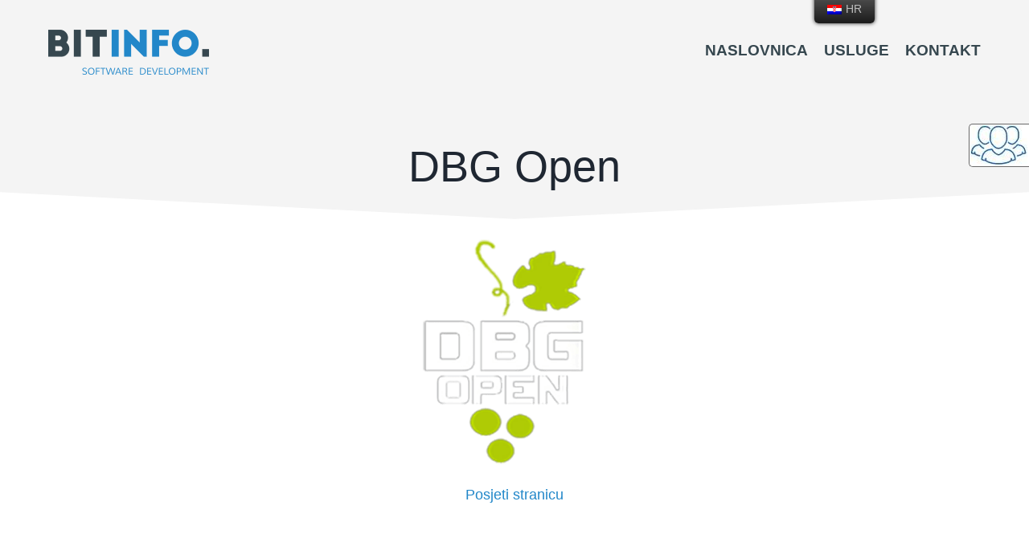

--- FILE ---
content_type: text/html; charset=UTF-8
request_url: https://bitinfo.ba/projects/dbg-open/
body_size: 10156
content:
<!DOCTYPE html>
<html lang="hr"
	prefix="og: https://ogp.me/ns#"  class="no-js">
<head>
	<meta charset="UTF-8">
	<meta name="viewport" content="width=device-width, initial-scale=1">
	<link rel="profile" href="https://gmpg.org/xfn/11">
		
		<script type="711be372f15035147e253a9d-text/javascript">
		(function(c,l,a,r,i,t,y){
			c[a]=c[a]||function(){(c[a].q=c[a].q||[]).push(arguments)};        
			t=l.createElement(r);t.async=1;t.src="https://www.clarity.ms/tag/"+i+"?ref=bwt";        
			y=l.getElementsByTagName(r)[0];y.parentNode.insertBefore(t,y);    
		})
		(window, document, "clarity", "script", "6k0dxo174i");
	</script>
	<script async src="https://www.googletagmanager.com/gtag/js?id=G-XFD4PB4M21" type="711be372f15035147e253a9d-text/javascript"></script>
<script type="711be372f15035147e253a9d-text/javascript">
  window.dataLayer = window.dataLayer || [];
  function gtag(){dataLayer.push(arguments);}
  gtag('js', new Date());

  gtag('config', 'G-XFD4PB4M21');
</script>
		
	<title>DBG Open | Bitinfo</title>
<script type="711be372f15035147e253a9d-text/javascript">var wpa_hidden_field = "<span class='wpa_hidden_field' style='display:none;height:0;width:0;'><input type='text' name='tnnxhu4851' value='27217' /></span>"; var wpa_add_test = "no";</script>	<script type="711be372f15035147e253a9d-text/javascript">function theChampLoadEvent(e){var t=window.onload;if(typeof window.onload!="function"){window.onload=e}else{window.onload=function(){t();e()}}}</script>
		<script type="711be372f15035147e253a9d-text/javascript">var theChampDefaultLang = 'hr', theChampCloseIconPath = 'https://bitinfo.ba/wp-content/plugins/super-socializer/images/close.png';</script>
		<script type="711be372f15035147e253a9d-text/javascript">var theChampSiteUrl = 'https://bitinfo.ba', theChampVerified = 0, theChampEmailPopup = 0, heateorSsMoreSharePopupSearchText = 'Search';</script>
			<script type="711be372f15035147e253a9d-text/javascript"> var theChampFBKey = '', theChampFBLang = 'hr', theChampFbLikeMycred = 0, theChampSsga = 0, theChampCommentNotification = 0, theChampHeateorFcmRecentComments = 0, theChampFbIosLogin = 0; </script>
				<script type="711be372f15035147e253a9d-text/javascript"> var theChampSharingAjaxUrl = 'https://bitinfo.ba/wp-admin/admin-ajax.php', heateorSsFbMessengerAPI = 'https://www.facebook.com/dialog/send?app_id=595489497242932&display=popup&link=%encoded_post_url%&redirect_uri=%encoded_post_url%',heateorSsWhatsappShareAPI = 'web', heateorSsUrlCountFetched = [], heateorSsSharesText = 'Shares', heateorSsShareText = 'Share', theChampPluginIconPath = 'https://bitinfo.ba/wp-content/plugins/super-socializer/images/logo.png', theChampSaveSharesLocally = 0, theChampHorizontalSharingCountEnable = 0, theChampVerticalSharingCountEnable = 0, theChampSharingOffset = -10, theChampCounterOffset = -10, theChampMobileStickySharingEnabled = 0, heateorSsCopyLinkMessage = "Link copied.";
		var heateorSsVerticalSharingShortUrl = "https://bitinfo.ba/projects/dbg-open/";		</script>
			<style type="text/css">.the_champ_horizontal_sharing .theChampSharing{
					color: #fff;
				border-width: 0px;
		border-style: solid;
		border-color: transparent;
	}
		.the_champ_horizontal_sharing .theChampTCBackground{
		color:#666;
	}
		.the_champ_horizontal_sharing .theChampSharing:hover{
				border-color: transparent;
	}
	.the_champ_vertical_sharing .theChampSharing{
					color: #fff;
				border-width: 0px;
		border-style: solid;
		border-color: transparent;
	}
		.the_champ_vertical_sharing .theChampTCBackground{
		color:#666;
	}
		.the_champ_vertical_sharing .theChampSharing:hover{
				border-color: transparent;
	}
	@media screen and (max-width:783px){.the_champ_vertical_sharing{display:none!important}}</style>
	
		<!-- All in One SEO 4.1.5.3 -->
		<meta name="description" content="Posjeti stranicu" />
		<meta name="robots" content="max-image-preview:large" />
		<link rel="canonical" href="https://bitinfo.ba/projects/dbg-open/" />
		<meta property="og:locale" content="hr_HR" />
		<meta property="og:site_name" content="Bitinfo - Web design | Development | Hosting" />
		<meta property="og:type" content="article" />
		<meta property="og:title" content="DBG Open | Bitinfo" />
		<meta property="og:description" content="Posjeti stranicu" />
		<meta property="og:url" content="https://bitinfo.ba/projects/dbg-open/" />
		<meta property="og:image" content="https://bitinfo.ba/wp-content/uploads/2020/01/dgb-open.jpg" />
		<meta property="og:image:secure_url" content="https://bitinfo.ba/wp-content/uploads/2020/01/dgb-open.jpg" />
		<meta property="og:image:width" content="288" />
		<meta property="og:image:height" content="144" />
		<meta property="article:published_time" content="2020-01-10T12:19:19+00:00" />
		<meta property="article:modified_time" content="2020-05-26T10:26:45+00:00" />
		<meta property="article:publisher" content="https://www.facebook.com/bitinfo.ba/" />
		<meta name="twitter:card" content="summary" />
		<meta name="twitter:site" content="@BitinfoD" />
		<meta name="twitter:domain" content="bitinfo.ba" />
		<meta name="twitter:title" content="DBG Open | Bitinfo" />
		<meta name="twitter:description" content="Posjeti stranicu" />
		<meta name="twitter:image" content="https://bitinfo.ba/wp-content/uploads/2020/01/dgb-open.jpg" />
		<script type="application/ld+json" class="aioseo-schema">
			{"@context":"https:\/\/schema.org","@graph":[{"@type":"WebSite","@id":"https:\/\/bitinfo.ba\/#website","url":"https:\/\/bitinfo.ba\/","name":"Bitinfo","description":"Web design | Development | Hosting","inLanguage":"hr","publisher":{"@id":"https:\/\/bitinfo.ba\/#organization"}},{"@type":"Organization","@id":"https:\/\/bitinfo.ba\/#organization","name":"BITINFO d.o.o.","url":"https:\/\/bitinfo.ba\/","logo":{"@type":"ImageObject","@id":"https:\/\/bitinfo.ba\/#organizationLogo","url":"https:\/\/bitinfo.ba\/wp-content\/uploads\/2018\/10\/footer-logo.png","width":300,"height":80,"caption":"Bitinfo web dizajn"},"image":{"@id":"https:\/\/bitinfo.ba\/#organizationLogo"},"sameAs":["https:\/\/www.facebook.com\/bitinfo.ba\/","https:\/\/twitter.com\/BitinfoD","https:\/\/www.instagram.com\/jole.bitinfo\/"],"contactPoint":{"@type":"ContactPoint","telephone":"+387 63 325 249","contactType":"customer support"}},{"@type":"BreadcrumbList","@id":"https:\/\/bitinfo.ba\/projects\/dbg-open\/#breadcrumblist","itemListElement":[{"@type":"ListItem","@id":"https:\/\/bitinfo.ba\/#listItem","position":1,"item":{"@type":"WebPage","@id":"https:\/\/bitinfo.ba\/","name":"Home","description":"Izrada web stranica prilago\u0111enih informativnih sadr\u017eaja do stranica ispunjenih podacima ili online trgovina, razvoj web rje\u0161enja na osnovu Va\u0161ih zahtjeva.","url":"https:\/\/bitinfo.ba\/"},"nextItem":"https:\/\/bitinfo.ba\/projects\/dbg-open\/#listItem"},{"@type":"ListItem","@id":"https:\/\/bitinfo.ba\/projects\/dbg-open\/#listItem","position":2,"item":{"@type":"WebPage","@id":"https:\/\/bitinfo.ba\/projects\/dbg-open\/","name":"DBG Open","description":"Posjeti stranicu","url":"https:\/\/bitinfo.ba\/projects\/dbg-open\/"},"previousItem":"https:\/\/bitinfo.ba\/#listItem"}]},{"@type":"Person","@id":"https:\/\/bitinfo.ba\/author\/bitinfo\/#author","url":"https:\/\/bitinfo.ba\/author\/bitinfo\/","name":"bitinfo","sameAs":["https:\/\/www.instagram.com\/jole.bitinfo\/"]},{"@type":"WebPage","@id":"https:\/\/bitinfo.ba\/projects\/dbg-open\/#webpage","url":"https:\/\/bitinfo.ba\/projects\/dbg-open\/","name":"DBG Open | Bitinfo","description":"Posjeti stranicu","inLanguage":"hr","isPartOf":{"@id":"https:\/\/bitinfo.ba\/#website"},"breadcrumb":{"@id":"https:\/\/bitinfo.ba\/projects\/dbg-open\/#breadcrumblist"},"author":"https:\/\/bitinfo.ba\/author\/bitinfo\/#author","creator":"https:\/\/bitinfo.ba\/author\/bitinfo\/#author","image":{"@type":"ImageObject","@id":"https:\/\/bitinfo.ba\/#mainImage","url":"https:\/\/bitinfo.ba\/wp-content\/uploads\/2020\/01\/dgb-open.jpg","width":288,"height":144,"caption":"izrada web shopa"},"primaryImageOfPage":{"@id":"https:\/\/bitinfo.ba\/projects\/dbg-open\/#mainImage"},"datePublished":"2020-01-10T12:19:19+01:00","dateModified":"2020-05-26T10:26:45+02:00"}]}
		</script>
		<script type="711be372f15035147e253a9d-text/javascript">
			window.ga=window.ga||function(){(ga.q=ga.q||[]).push(arguments)};ga.l=+new Date;
			ga('create', "UA-126042903-31", 'auto');
			ga('send', 'pageview');
		</script>
		<script async src="https://www.google-analytics.com/analytics.js" type="711be372f15035147e253a9d-text/javascript"></script>
		<!-- All in One SEO -->

<link rel='dns-prefetch' href='//fonts.googleapis.com' />
<link rel="alternate" type="application/rss+xml" title="Bitinfo &raquo; Kanal" href="https://bitinfo.ba/feed/" />
<link rel="alternate" type="application/rss+xml" title="Bitinfo &raquo; Kanal komentara" href="https://bitinfo.ba/comments/feed/" />
<link rel='stylesheet' id='wp-block-library-css'  href='https://bitinfo.ba/wp-includes/css/dist/block-library/style.min.css?ver=5.8.3' type='text/css' media='all' />
<link rel='stylesheet' id='contact-form-7-css'  href='https://bitinfo.ba/wp-content/plugins/contact-form-7/includes/css/styles.css?ver=5.5.3' type='text/css' media='all' />
<link rel='stylesheet' id='wpa-css-css'  href='https://bitinfo.ba/wp-content/plugins/honeypot/includes/css/wpa.css?ver=1.8.4' type='text/css' media='all' />
<link rel='stylesheet' id='trp-floater-language-switcher-style-css'  href='https://bitinfo.ba/wp-content/plugins/translatepress-multilingual/assets/css/trp-floater-language-switcher.css?ver=2.1.3' type='text/css' media='all' />
<link rel='stylesheet' id='trp-language-switcher-style-css'  href='https://bitinfo.ba/wp-content/plugins/translatepress-multilingual/assets/css/trp-language-switcher.css?ver=2.1.3' type='text/css' media='all' />
<link rel='stylesheet' id='font-awesome-css'  href='https://bitinfo.ba/wp-content/plugins/unyson/framework/static/libs/font-awesome/css/font-awesome.min.css?ver=2.7.24' type='text/css' media='all' />
<link rel='stylesheet' id='the_champ_frontend_css-css'  href='https://bitinfo.ba/wp-content/plugins/super-socializer/css/front.css?ver=7.13.26' type='text/css' media='all' />
<link rel='stylesheet' id='the_champ_sharing_default_svg-css'  href='https://bitinfo.ba/wp-content/plugins/super-socializer/css/share-svg.css?ver=7.13.26' type='text/css' media='all' />
<link rel='stylesheet' id='dotdigital-icon-fonts-css'  href='https://bitinfo.ba/wp-content/themes/bitinfo/css/fonts.css?ver=2.0.0' type='text/css' media='all' />
<link rel='stylesheet' id='dotdigital-font-css'  href='//fonts.googleapis.com/css?family=Poppins%3A100%2C200%2C300%2C400%2C500%2C600%2C700%2C800%2C900%7CRaleway%3A100%2C200%2C300%2C400%2C500%2C600%2C700%2C800&#038;subset=latin-ext&#038;ver=2.0.0' type='text/css' media='all' />
<link rel='stylesheet' id='dotdigital-css-style-css'  href='https://bitinfo.ba/wp-content/themes/bitinfo/style.css?ver=5.8.3' type='text/css' media='all' />
<link rel='stylesheet' id='dotdigital-bootstrap-css'  href='https://bitinfo.ba/wp-content/themes/bitinfo/css/bootstrap.min.css?ver=2.0.0' type='text/css' media='all' />
<link rel='stylesheet' id='dotdigital-animations-css'  href='https://bitinfo.ba/wp-content/themes/bitinfo/css/animations.css?ver=2.0.0' type='text/css' media='all' />
<link rel='stylesheet' id='dotdigital-main-css'  href='https://bitinfo.ba/wp-content/themes/bitinfo/css/main.css?ver=2.0.0' type='text/css' media='all' />
<script type="711be372f15035147e253a9d-text/javascript" src='https://bitinfo.ba/wp-includes/js/jquery/jquery.min.js?ver=3.6.0' id='jquery-core-js'></script>
<script type="711be372f15035147e253a9d-text/javascript" src='https://bitinfo.ba/wp-includes/js/jquery/jquery-migrate.min.js?ver=3.3.2' id='jquery-migrate-js'></script>
<script type="711be372f15035147e253a9d-text/javascript" src='https://bitinfo.ba/wp-content/plugins/super-socializer/js/front/social_login/general.js?ver=7.13.26' id='the_champ_ss_general_scripts-js'></script>
<script type="711be372f15035147e253a9d-text/javascript" src='https://bitinfo.ba/wp-content/plugins/super-socializer/js/front/facebook/sdk.js?ver=7.13.26' id='the_champ_fb_sdk-js'></script>
<script type="711be372f15035147e253a9d-text/javascript" src='https://bitinfo.ba/wp-content/plugins/super-socializer/js/front/sharing/sharing.js?ver=7.13.26' id='the_champ_share_counts-js'></script>
<script type="711be372f15035147e253a9d-text/javascript" src='https://bitinfo.ba/wp-content/themes/bitinfo/js/vendor/modernizr-custom.js?ver=2.0.0' id='dotdigital-modernizr-js'></script>
<link rel="EditURI" type="application/rsd+xml" title="RSD" href="https://bitinfo.ba/xmlrpc.php?rsd" />
<link rel="wlwmanifest" type="application/wlwmanifest+xml" href="https://bitinfo.ba/wp-includes/wlwmanifest.xml" /> 
<meta name="generator" content="WordPress 5.8.3" />
<link rel='shortlink' href='https://bitinfo.ba/?p=8271' />
<link rel="alternate" type="application/json+oembed" href="https://bitinfo.ba/wp-json/oembed/1.0/embed?url=https%3A%2F%2Fbitinfo.ba%2Fprojects%2Fdbg-open%2F" />
<link rel="alternate" type="text/xml+oembed" href="https://bitinfo.ba/wp-json/oembed/1.0/embed?url=https%3A%2F%2Fbitinfo.ba%2Fprojects%2Fdbg-open%2F&#038;format=xml" />
<link rel="alternate" hreflang="hr" href="https://bitinfo.ba/projects/dbg-open/"/>
<link rel="alternate" hreflang="en-US" href="https://bitinfo.ba/en/projects/dbg-open/"/>
<link rel="alternate" hreflang="en" href="https://bitinfo.ba/en/projects/dbg-open/"/>
<meta name="generator" content="Powered by Slider Revolution 6.5.9 - responsive, Mobile-Friendly Slider Plugin for WordPress with comfortable drag and drop interface." />
<link rel="icon" href="https://bitinfo.ba/wp-content/uploads/2018/10/favicon.png" sizes="32x32" />
<link rel="icon" href="https://bitinfo.ba/wp-content/uploads/2018/10/favicon.png" sizes="192x192" />
<link rel="apple-touch-icon" href="https://bitinfo.ba/wp-content/uploads/2018/10/favicon.png" />
<meta name="msapplication-TileImage" content="https://bitinfo.ba/wp-content/uploads/2018/10/favicon.png" />
<script type="711be372f15035147e253a9d-text/javascript">function setREVStartSize(e){
			//window.requestAnimationFrame(function() {				 
				window.RSIW = window.RSIW===undefined ? window.innerWidth : window.RSIW;	
				window.RSIH = window.RSIH===undefined ? window.innerHeight : window.RSIH;	
				try {								
					var pw = document.getElementById(e.c).parentNode.offsetWidth,
						newh;
					pw = pw===0 || isNaN(pw) ? window.RSIW : pw;
					e.tabw = e.tabw===undefined ? 0 : parseInt(e.tabw);
					e.thumbw = e.thumbw===undefined ? 0 : parseInt(e.thumbw);
					e.tabh = e.tabh===undefined ? 0 : parseInt(e.tabh);
					e.thumbh = e.thumbh===undefined ? 0 : parseInt(e.thumbh);
					e.tabhide = e.tabhide===undefined ? 0 : parseInt(e.tabhide);
					e.thumbhide = e.thumbhide===undefined ? 0 : parseInt(e.thumbhide);
					e.mh = e.mh===undefined || e.mh=="" || e.mh==="auto" ? 0 : parseInt(e.mh,0);		
					if(e.layout==="fullscreen" || e.l==="fullscreen") 						
						newh = Math.max(e.mh,window.RSIH);					
					else{					
						e.gw = Array.isArray(e.gw) ? e.gw : [e.gw];
						for (var i in e.rl) if (e.gw[i]===undefined || e.gw[i]===0) e.gw[i] = e.gw[i-1];					
						e.gh = e.el===undefined || e.el==="" || (Array.isArray(e.el) && e.el.length==0)? e.gh : e.el;
						e.gh = Array.isArray(e.gh) ? e.gh : [e.gh];
						for (var i in e.rl) if (e.gh[i]===undefined || e.gh[i]===0) e.gh[i] = e.gh[i-1];
											
						var nl = new Array(e.rl.length),
							ix = 0,						
							sl;					
						e.tabw = e.tabhide>=pw ? 0 : e.tabw;
						e.thumbw = e.thumbhide>=pw ? 0 : e.thumbw;
						e.tabh = e.tabhide>=pw ? 0 : e.tabh;
						e.thumbh = e.thumbhide>=pw ? 0 : e.thumbh;					
						for (var i in e.rl) nl[i] = e.rl[i]<window.RSIW ? 0 : e.rl[i];
						sl = nl[0];									
						for (var i in nl) if (sl>nl[i] && nl[i]>0) { sl = nl[i]; ix=i;}															
						var m = pw>(e.gw[ix]+e.tabw+e.thumbw) ? 1 : (pw-(e.tabw+e.thumbw)) / (e.gw[ix]);					
						newh =  (e.gh[ix] * m) + (e.tabh + e.thumbh);
					}
					var el = document.getElementById(e.c);
					if (el!==null && el) el.style.height = newh+"px";					
					el = document.getElementById(e.c+"_wrapper");
					if (el!==null && el) {
						el.style.height = newh+"px";
						el.style.display = "block";
					}
				} catch(e){
					console.log("Failure at Presize of Slider:" + e)
				}					   
			//});
		  };</script>
		<style type="text/css" id="wp-custom-css">
			@media (max-width: 991px){
	#header{
		position: relative !important;
	}
	#footer #text-6, #footer #text-7{
		margin: auto !important;
		width: max-content;
	}
}
@media (min-width: 992px){
	#footer{
		border-radius: 0;
	}
	#footer .container{
		padding: 30px 0 0 0; 
	}
	.page_header_wrapper {
    position: fixed;
    z-index: 10;
    width: 100%;
}
	.sf-menu > li {
		display: inline-block !important;
	}
}
.obrazac{
	background: #2287c9;
  color: #fff;
  text-align: center;
}
div,span,p,h1,h2,h3,h4,h5,h6,rs-layer{
	font-family: 'Arial' !important;
}
a,p{
	font-size: 18px;
}
#trp-floater-ls-language-list .trp-floater-ls-disabled-language{
	display: none !important;
}
#trp-floater-ls-current-language{
	display: block !important;
}
#trp-floater-ls{
	top:-7px !important;
	right: 15% !important;
	left: unset !important;
	width: 75px;
}
#trp-floater-ls-current-language a, #trp-floater-ls-language-list a{
	padding: 3px !important;
}
.blog .ls, .single-post .ls{
	background-color: #1f2732;
	padding-bottom: 2px;
}
.toggle_menu.mobile-active:after{
	content: "×" !important;
}
.blog .page_breadcrumbs::before, .single-post .page_breadcrumbs::before{
	width: 50.1%;
}
.page_copyright{
	background: #36474f;
}
.fw-theme-steps .fw-theme-step-wrap > *{
	width: 100%;
}
::selection{
	background-color: #000;
}
.breadcrumb { 
	position: relative; display: none; 
}
.entry-thumbnail-carousel .owl-nav > div, .single-fw-portfolio .owl-nav > div, .portfolio-shortcode .owl-nav > div {
	background-color: #2287c9;
}
#isotope_filters a.selected, .filters a.selected{
	color: #2287c9;
}
@media screen and (min-width: 1024px){
.page_header_wrapper {
	position: fixed;
	z-index: 10;
	width: 100%;
}
	.page_breadcrumbs{
		margin-top: 130px;
	}
}
.ds.page_header{
	background-color: #f4f4f4;
}
.ds .sf-menu > li > a {
	color: #36474f;
	font-size: 14pt;
  letter-spacing: 0;
}
.sf-menu > li > a:after{
	color: #36474f;
}
.margin-negative{
	margin-top: -130px !important;
}
@media screen and (max-width: 520px){
  .section_padding_top_85 >[class*="container"], .section_padding_top_50>[class*="container"]{
	  padding-top: 0;
  }
	.section_padding_bottom_85 > [class*="container"]{
		padding-bottom: 50px;
	}
	.section_padding_bottom_50>[class*="container"]{
		padding-bottom: 0;
	}
	#mob1{
		margin-top: 40px !important;
	}
	.mob-margin{
		margin-top: -30px !important;
	}
	.fw-theme-steps .fw-theme-step-wrap{
		padding-top: 60px;
	}
	#box_wrapper .step-title:before{
		margin-top: -30px;
	}
	.page-id-6103 .isotope-item {
    position: relative !important;
		top: 0 !important;
	}
	.page-id-6138 .isotope-item{
		padding: 0 40px !important;
		position: relative !important;
		top: 0 !important;
	}
	.page-id-6138 .item-media{
		height: 150px;
	}
	.blog .pagination>li>span, .blog .pagination>li>a{
		line-height: 40px !important;
		width: 40px !important;
		height: 40px !important;
	}
}
.navigation_2.post-navigation a > span.prev-item, .navigation_2.post-navigation a > span.next-item{
	color: #2287c9;
}
.ls h6{
	line-height: normal;
}
.middle-image{
	display: block;
	width: 50%;
	margin: 0 auto;
}
.teaser .border_icon.color_1{
	border-color: #2287c9;
}
.middle-line{
	display: block;
	margin: auto;
}
.toggle_menu{
	background-color: transparent;
}
.toggle_menu span, .toggle_menu span:before, .toggle_menu span:after{
	background-color: #36474f;
}

/* Klijenti logo START */

.image-grayscale img {
  filter: grayscale(1);
}

.image-grayscale img:hover {
  filter: grayscale(0);
}

.klijenti-grid .row > div {
	display: flex;
  align-items: center;
	justify-content: center;
  min-height: 100px;
}

/* Klijenti logo END */
@media (max-width: 991px){
	.ds .sf-menu > li > a{
		color: #fff !important;
	}
}
.teaser-carousel .teaser.text-center .teaser_image img{
	max-width: 100%;
}
select{
	width: 100%;
}
@media screen and (max-width:767px){
	.owl-carousel.owl-drag .owl-item {
		display: flex;
		justify-content: center;
	}
	
	.row-half1, .row-half2{		
		width: 100% !important;
	}
	.row-half1{
		margin-bottom: 25px;
	}
	#job-banner{
		display: none !important;
	}
}
#job-banner{
	border-radius: 5px 0 0 5px;
}
.page-id-7886 #job-banner{
	display: none !important;
}
textarea, input{
	width: 100%;
}
.row-half1, .row-half2{
	width: 49.5%;
}
section.top_dark_line_short .container:before{
	top: 40px;
}
.page_breadcrumbs:before, .page_breadcrumbs:after{
	background-image: none !important;
	background-color: #f4f4f4;
}
.widget_recent_entries li:before{
	content: "\f15c" !important;
}
.blog .item-media img{
	max-width: 650px !important;
}
.page-id-6138 .item-media img{ 
	max-height: 350px !important;
}
.page-id-6138 .gallery-item{
	border: 1px solid #000; 
	max-height: 400px;
}
.page-id-6138 .gallery-item .item-title{
	margin-top: -15px; 
	position: relative; 
	background: #f4f4f5;
	display: inline-block;
	width:100%
}
@media (min-width: 992px){
   .page-id-6138 .isotope_container{
	   margin-bottom: 75px;
   }
}
.page-id-226 i{
	color: #fff;
}
.page-id-7 h2.section_header{
	line-height: 1.2 !important;
}
@media (min-width: 767px){
	.page-id-6103 .entry-title {
    width: 125%;
    margin-left: -12%;
	}	
}
.small-h1{
	font-size: 38px;
}
.step-title{
	font-size: 42px;
	color: #fff;
}
.single-fw-services .sfsi_Sicons{
	display: none !important;
}
.single-fw-portfolio .sfsi_Sicons{
	text-align: center !important;
}
.single-fw-portfolio .item-media{
	display: none;
}
.single-fw-portfolio .item-content{
	margin-top: 50px;
}
.gallery-item .vertical-item {
    background: #fff !important;
}
.sf-menu > li > a::after{
	content:"" !important;
}
.owl-next:after{
	content: "►" !important;
}
.owl-prev:after{
	content: "◄" !important;
}
@media (min-width: 1140px){
	.conh{
		/*min-height: 100vh !important;*/
		padding: 0;
	}
}
.single-fw-services .single-service .entry-title a{
	color: #36474f !important;
}
.single-fw-services .shortcode-service .service_item .excerpt{
	display: none;
}
ul.the_champ_sharing_ul li.theChampSharingRound{
	padding-top: 2.2px !important
}
ul.the_champ_sharing_ul li.theChampSharingRound:nth-child(4){
	margin-right: 1.8px !important;
}
.nase-usluge {
  position: relative !important;
  margin: 10px 0 !important;
  display: inline-block;
  padding: 0 10px !important;
  left: 0 !important;
  top: 0 !important;
}
		</style>
			
<script type="711be372f15035147e253a9d-text/javascript">
document.addEventListener("DOMContentLoaded", function fy(){
    if(document.getElementById("job-banner")){
        var x = document.getElementById("job-banner");
        if(document.documentElement.lang == 'hr')
            x.style.right = '-232px';
            else
            x.style.right = '-284px';
        x.addEventListener("mouseover", function fg(){
            x.style.right = '0';
        });
        x.addEventListener("mouseout", function fh(){
            if(document.documentElement.lang == 'hr')
            x.style.right = '-232px';
            else
            x.style.right = '-284px';
        });
    }
});
</script>

</head>
<body class="fw-portfolio-template-default single single-fw-portfolio postid-8271 translatepress-hr masthead-fixed full-width singular single_portfolio_layout_2 light-body">
    <!--start-banner-za-posao-->
    <div id="job-banner" style="position: fixed; display: block; right: -232px; margin-top: 12%; background-color: #fff; padding: 1px; border:1px solid #696969; border-right: none !important; z-index: 9; transition-duration: 0.5s;">
        <img src="https://bitinfo.ba/wp-content/uploads/2020/05/team.jpg" alt="Tim"/>
        <div id="job-text" style="display: inline-block; margin: 12px 10px 0 0; vertical-align: top;"><a id="job-link" href="/prijava-za-posao">Postanite dio BITINFO tima</a>
        <script type="711be372f15035147e253a9d-text/javascript">
            if (document.documentElement.lang == 'hr')
            document.getElementById("job-link").href="/prijava-za-posao";
            else
            document.getElementById("job-link").href="/en/prijava-za-posao";
        </script>
        </div>
    </div>
    <!--end-banner-za-posao-->

<!-- search modal -->
<div class="modal" tabindex="-1" role="dialog" aria-labelledby="search_modal" id="search_modal">
	<button type="button" class="close" data-dismiss="modal" aria-label="Close">
		<span aria-hidden="true">
			<i class="rt-icon2-cross2"></i>
		</span>
	</button>
	<div class="widget widget_search">
		
<form role="search" method="get" class="search-form form-inline" action="https://bitinfo.ba/">
	<div class="form-group">
		<label>
			<input id="search-field" type="search" class="search-field form-control" value=" "
			       name="s"
			       title="Traži:"/>
		</label>
	</div>
	<button type="submit" class="search-submit theme_button">
		<span class="screen-reader-text">Traži</span>
	</button>
</form>
	</div>
</div>
	<!-- Unyson messages modal -->
	<div class="modal fade" tabindex="-1" role="dialog" id="messages_modal">
		<div class="fw-messages-wrap ls with_padding">
					</div>
	</div><!-- eof .modal -->

<!-- wrappers for visual page editor and boxed version of template -->
<div id="canvas" class="wide">
	<div id="box_wrapper">
		<!-- template sections -->
		<header id="header" class="page_header header_1 toggler_right affix-top ds">
	<div class="container-fluid">
		<div class="row">
			<div class="col-sm-12 display_table">
				<div class="header_left_logo display_table_cell">
					<a href="https://bitinfo.ba/"
   rel="home" class="logo logo_image_only">
			<img src="//bitinfo.ba/wp-content/uploads/2020/05/Bitinfo-logo.png" alt="">
		</a>				</div><!-- eof .header_left_logo -->
				<div class="header_mainmenu display_table_cell text-right">
					<nav class="mainmenu_wrapper primary-navigation">
						<ul id="menu-main-menu" class="sf-menu nav-menu nav"><li id="menu-item-126" class="menu-item menu-item-type-post_type menu-item-object-page menu-item-home menu-item-126"><a href="https://bitinfo.ba/" >Naslovnica</a></li>
<li id="menu-item-7326" class="menu-item menu-item-type-post_type menu-item-object-page menu-item-7326"><a href="https://bitinfo.ba/usluge/" >Usluge</a></li>
<li id="menu-item-229" class="menu-item menu-item-type-post_type menu-item-object-page menu-item-229"><a href="https://bitinfo.ba/kontakt/" >Kontakt</a></li>
</ul>					</nav>
					<span class="toggle_menu"><span></span></span>
				</div><!--	eof .col-sm-* -->
			</div>
		</div><!--	eof .row-->
	</div> <!--	eof .container-->
</header><!-- eof .page_header --><section class="page_breadcrumbs ls section_padding_40">
	<div class="container">
		<div class="row">
            <div class="col-sm-12 text-center breadcrumbs_inner">
                <h1 class="breadcrumbs-title">
					DBG Open                </h1>
					<ol class="breadcrumb">
									<li class="first-item">
									<a href="https://bitinfo.ba/">Home</a></li>
																	<li class="last-item">DBG Open</li>
						</ol>
            </div>
		</div>
	</div>
</section>		<section class="ds page_content section_padding_top_90 section_padding_bottom_90 columns_padding_30">
			<div class="container">
				<div class="row">
					        </div>
    </div>
</section>
<section class="portfolio-carousel ls section_padding_top_0 section_padding_bottom_150">
    <div class="container-fluid">
        <div class="row">
            <div id="content" class="col-xs-12 layout-2">
                
                    <article id="post-8271" class="text-center post-8271 fw-portfolio type-fw-portfolio status-publish has-post-thumbnail hentry">
                        <!-- .entry-header -->
                        <div class="gallery-item">
                            <div class="item-media">
                                <img width="288" height="144" src="https://bitinfo.ba/wp-content/uploads/2020/01/dgb-open.jpg" class="attachment-dotdigital-full-width size-dotdigital-full-width wp-post-image" alt="izrada web shopa" loading="lazy" />                            </div><!-- .item-media -->
                            <div class="item-content entry-content">
                                <p><img loading="lazy" class="aligncenter size-full wp-image-8269" src="https://bitinfo.ba/wp-content/uploads/2020/01/dgbopen.png" alt="outsourcing" width="600" height="300" srcset="https://bitinfo.ba/wp-content/uploads/2020/01/dgbopen.png 600w, https://bitinfo.ba/wp-content/uploads/2020/01/dgbopen-300x150.png 300w" sizes="(max-width: 600px) 100vw, 600px" /></p>
<p style="text-align: center;"><a href="https://dbgopen.com">Posjeti stranicu</a></p>
                            </div>
                            <!-- .entry-content -->
                        </div>
                        <!-- .entry-content -->
                    </article><!-- #post-## -->
                            </div><!--eof #content -->
    				</div><!-- eof .row-->
			</div><!-- eof .container -->
		</section><!-- eof .page_content -->
	    <footer id="footer" class="page_footer footer-2 section_padding_top_100 section_padding_bottom_150 columns_padding_25 ds"   >
        <div class="container">

            <div class="row">
                <div class="col-xs-12 col-md-4 text-center to_animate" data-animation="fadeInUp">
			        <div id="text-6" class="widget widget_text"><h3 class="widget-title"><span class="first-word">BITINFO</span> <span class="last-word">d.o.o.</span></h3>			<div class="textwidget"><p>Kralja Tomislava 159, 88260 Čitluk, BiH<br />
Tel: +387 36 656 539<br />
Mob: +387 63 463 386<br />
Email: <a href="/cdn-cgi/l/email-protection" class="__cf_email__" data-cfemail="8ae3e4ece5cae8e3fee3e4ece5a4e8eb">[email&#160;protected]</a></p>
</div>
		</div>                </div>
                <div class="col-xs-12 col-md-4 text-center to_animate" data-animation="fadeInUp">
			        <div id="text-3" class="widget widget_text">			<div class="textwidget"><p><img loading="lazy" class="aligncenter size-full wp-image-7247" style="display: block; margin: auto; padding-top: 12%;" src="https://bitinfo.ba/wp-content/uploads/2018/10/footer-logo.png" alt="Bitinfo web dizajn" width="300" height="80" /></p>
</div>
		</div>                </div>
                <div class="col-xs-12 col-md-4 text-center to_animate" data-animation="fadeInUp">
			        <div id="text-7" class="widget widget_text">			<div class="textwidget"><div style="width: max-content; margin: 0 0 0 auto;">Id.Br.: 4227688750007<br />
PDV broj: 227688750007<br />
Broj računa: 3381202247557718<br />
IBAN: BA393381204847560753<br />
SWIFT: UNCRBA22</div>
</div>
		</div>                </div>
            </div>

        </div>
    </footer><!-- .page_footer -->
<section class="cs page_copyright section_padding_15"  >
    <h3 class="hidden">Page Copyright</h3>
    <div class="container-fluid">
        <div class="row">
            <div class="col-sm-12 text-center">
                <p>Copyright &copy; 2025 BITINFO d.o.o.
                    <!--Copyright &copy; 2018 BITINFO d.o.o.--></p>
            </div>
        </div>
    </div>
</section><!-- .copyrights -->
	</div><!-- eof #box_wrapper -->
</div><!-- eof #canvas -->

		<script data-cfasync="false" src="/cdn-cgi/scripts/5c5dd728/cloudflare-static/email-decode.min.js"></script><script type="711be372f15035147e253a9d-text/javascript">
			window.RS_MODULES = window.RS_MODULES || {};
			window.RS_MODULES.modules = window.RS_MODULES.modules || {};
			window.RS_MODULES.waiting = window.RS_MODULES.waiting || [];
			window.RS_MODULES.defered = true;
			window.RS_MODULES.moduleWaiting = window.RS_MODULES.moduleWaiting || {};
			window.RS_MODULES.type = 'compiled';
		</script>
		<a rel="nofollow" style="display:none;" href="https://bitinfo.ba/?blackhole=22a59601e2" title="Do NOT follow this link or you will be banned from the site!">Bitinfo</a>
        <div id="trp-floater-ls" onclick="if (!window.__cfRLUnblockHandlers) return false; " data-no-translation class="trp-language-switcher-container trp-floater-ls-codes trp-top-right trp-color-dark" data-cf-modified-711be372f15035147e253a9d-="">
            <div id="trp-floater-ls-current-language" class="trp-with-flags">

                <a href="#" class="trp-floater-ls-disabled-language trp-ls-disabled-language" onclick="if (!window.__cfRLUnblockHandlers) return false; event.preventDefault()" data-cf-modified-711be372f15035147e253a9d-="">
					<img class="trp-flag-image" src="https://bitinfo.ba/wp-content/plugins/translatepress-multilingual/assets/images/flags/hr.png" width="18" height="12" alt="hr" title="Hrvatski">HR				</a>

            </div>
            <div id="trp-floater-ls-language-list" class="trp-with-flags" >

                <div class="trp-language-wrap"><a href="#" class="trp-floater-ls-disabled-language trp-ls-disabled-language" onclick="if (!window.__cfRLUnblockHandlers) return false; event.preventDefault()" data-cf-modified-711be372f15035147e253a9d-=""><img class="trp-flag-image" src="https://bitinfo.ba/wp-content/plugins/translatepress-multilingual/assets/images/flags/hr.png" width="18" height="12" alt="hr" title="Hrvatski">HR</a>                    <a href="https://bitinfo.ba/en/projects/dbg-open/"
                         title="English">
          						  <img class="trp-flag-image" src="https://bitinfo.ba/wp-content/plugins/translatepress-multilingual/assets/images/flags/en_US.png" width="18" height="12" alt="en_US" title="English">EN					          </a>
                </div>            </div>
        </div>

    	<div id="fb-root"></div>
	<link rel='stylesheet' id='rs-plugin-settings-css'  href='https://bitinfo.ba/wp-content/plugins/revslider/public/assets/css/rs6.css?ver=6.5.9' type='text/css' media='all' />
<style id='rs-plugin-settings-inline-css' type='text/css'>
#rs-demo-id {}
</style>
<script type="711be372f15035147e253a9d-text/javascript" src='https://bitinfo.ba/wp-includes/js/dist/vendor/regenerator-runtime.min.js?ver=0.13.7' id='regenerator-runtime-js'></script>
<script type="711be372f15035147e253a9d-text/javascript" src='https://bitinfo.ba/wp-includes/js/dist/vendor/wp-polyfill.min.js?ver=3.15.0' id='wp-polyfill-js'></script>
<script type="711be372f15035147e253a9d-text/javascript" id='contact-form-7-js-extra'>
/* <![CDATA[ */
var wpcf7 = {"api":{"root":"https:\/\/bitinfo.ba\/wp-json\/","namespace":"contact-form-7\/v1"}};
/* ]]> */
</script>
<script type="711be372f15035147e253a9d-text/javascript" src='https://bitinfo.ba/wp-content/plugins/contact-form-7/includes/js/index.js?ver=5.5.3' id='contact-form-7-js'></script>
<script type="711be372f15035147e253a9d-text/javascript" src='https://bitinfo.ba/wp-content/plugins/honeypot/includes/js/wpa.js?ver=1.8.4' id='wpascript-js'></script>
<script type="711be372f15035147e253a9d-text/javascript" id='post-likes-js-extra'>
/* <![CDATA[ */
var MyAjax = {"ajaxurl":"https:\/\/bitinfo.ba\/wp-admin\/admin-ajax.php","security":"b29e0f2769"};
/* ]]> */
</script>
<script type="711be372f15035147e253a9d-text/javascript" src='https://bitinfo.ba/wp-content/plugins/mwt-addons//static/js/mod-post-likes.js?ver=1.0.0' id='post-likes-js'></script>
<script type="711be372f15035147e253a9d-text/javascript" src='https://bitinfo.ba/wp-content/plugins/revslider/public/assets/js/rbtools.min.js?ver=6.5.9' defer async id='tp-tools-js'></script>
<script type="711be372f15035147e253a9d-text/javascript" src='https://bitinfo.ba/wp-content/plugins/revslider/public/assets/js/rs6.min.js?ver=6.5.9' defer async id='revmin-js'></script>
<script type="711be372f15035147e253a9d-text/javascript" src='https://bitinfo.ba/wp-content/themes/bitinfo/js/vendor/anime.min.js?ver=2.0.0' id='anime-js'></script>
<script type="711be372f15035147e253a9d-text/javascript" src='https://bitinfo.ba/wp-content/themes/bitinfo/js/vendor/bootstrap.min.js?ver=2.0.0' id='bootstrap-js'></script>
<script type="711be372f15035147e253a9d-text/javascript" src='https://bitinfo.ba/wp-content/themes/bitinfo/js/vendor/jquery.appear.js?ver=2.0.0' id='appear-js'></script>
<script type="711be372f15035147e253a9d-text/javascript" src='https://bitinfo.ba/wp-includes/js/hoverIntent.min.js?ver=1.10.1' id='hoverIntent-js'></script>
<script type="711be372f15035147e253a9d-text/javascript" src='https://bitinfo.ba/wp-content/themes/bitinfo/js/vendor/superfish.js?ver=2.0.0' id='superfish-js'></script>
<script type="711be372f15035147e253a9d-text/javascript" src='https://bitinfo.ba/wp-content/themes/bitinfo/js/vendor/jquery.easing.1.3.js?ver=1.3' id='easing-js'></script>
<script type="711be372f15035147e253a9d-text/javascript" src='https://bitinfo.ba/wp-content/themes/bitinfo/js/vendor/jquery.ui.totop.js?ver=2.0.0' id='totop-js'></script>
<script type="711be372f15035147e253a9d-text/javascript" src='https://bitinfo.ba/wp-includes/js/imagesloaded.min.js?ver=4.1.4' id='imagesloaded-js'></script>
<script type="711be372f15035147e253a9d-text/javascript" src='https://bitinfo.ba/wp-content/themes/bitinfo/js/vendor/jquery.localscroll.min.js?ver=2.0.0' id='localScroll-js'></script>
<script type="711be372f15035147e253a9d-text/javascript" src='https://bitinfo.ba/wp-content/themes/bitinfo/js/vendor/jquery.scrollTo.min.js?ver=2.0.0' id='scrollTo-js'></script>
<script type="711be372f15035147e253a9d-text/javascript" src='https://bitinfo.ba/wp-content/themes/bitinfo/js/vendor/jquery.scrollbar.min.js?ver=2.0.0' id='scrollbar-js'></script>
<script type="711be372f15035147e253a9d-text/javascript" src='https://bitinfo.ba/wp-content/themes/bitinfo/js/vendor/jquery.parallax-1.1.3.js?ver=1.1.3' id='parallax-js'></script>
<script type="711be372f15035147e253a9d-text/javascript" src='https://bitinfo.ba/wp-content/themes/bitinfo/js/vendor/jquery.easypiechart.min.js?ver=2.0.0' id='easypiechart-js'></script>
<script type="711be372f15035147e253a9d-text/javascript" src='https://bitinfo.ba/wp-content/themes/bitinfo/js/vendor/bootstrap-progressbar.min.js?ver=2.0.0' id='bootstrap-progressbar-js'></script>
<script type="711be372f15035147e253a9d-text/javascript" src='https://bitinfo.ba/wp-content/themes/bitinfo/js/vendor/jquery.countTo.js?ver=2.0.0' id='countTo-js'></script>
<script type="711be372f15035147e253a9d-text/javascript" src='https://bitinfo.ba/wp-content/themes/bitinfo/js/vendor/jquery.prettyPhoto.js?ver=2.0.0' id='prettyPhoto-js-js'></script>
<script type="711be372f15035147e253a9d-text/javascript" src='https://bitinfo.ba/wp-content/themes/bitinfo/js/vendor/jquery.countdown.min.js?ver=2.0.0' id='countdown-js'></script>
<script type="711be372f15035147e253a9d-text/javascript" src='https://bitinfo.ba/wp-content/themes/bitinfo/js/vendor/isotope.pkgd.min.js?ver=2.0.0' id='isotope-js'></script>
<script type="711be372f15035147e253a9d-text/javascript" src='https://bitinfo.ba/wp-content/themes/bitinfo/js/vendor/owl.carousel.min.js?ver=2.0.0' id='owl-carousel-js'></script>
<script type="711be372f15035147e253a9d-text/javascript" src='https://bitinfo.ba/wp-content/themes/bitinfo/js/vendor/jquery.flexslider.min.js?ver=2.0.0' id='flexslider-js'></script>
<script type="711be372f15035147e253a9d-text/javascript" src='https://bitinfo.ba/wp-content/themes/bitinfo/js/vendor/jquery.cookie.js?ver=2.0.0' id='cookie-js'></script>
<script type="711be372f15035147e253a9d-text/javascript" src='https://bitinfo.ba/wp-content/themes/bitinfo/js/plugins.js?ver=2.0.0' id='dotdigital-plugins-js'></script>
<script type="711be372f15035147e253a9d-text/javascript" src='https://bitinfo.ba/wp-content/themes/bitinfo/js/main.js?ver=2.0.0' id='dotdigital-main-js'></script>
<script type="711be372f15035147e253a9d-text/javascript" src='https://bitinfo.ba/wp-includes/js/wp-embed.min.js?ver=5.8.3' id='wp-embed-js'></script>

        <script src="/cdn-cgi/scripts/7d0fa10a/cloudflare-static/rocket-loader.min.js" data-cf-settings="711be372f15035147e253a9d-|49" defer></script><script defer src="https://static.cloudflareinsights.com/beacon.min.js/vcd15cbe7772f49c399c6a5babf22c1241717689176015" integrity="sha512-ZpsOmlRQV6y907TI0dKBHq9Md29nnaEIPlkf84rnaERnq6zvWvPUqr2ft8M1aS28oN72PdrCzSjY4U6VaAw1EQ==" data-cf-beacon='{"version":"2024.11.0","token":"82a72903dd8c4854adafc3b382a2ac27","r":1,"server_timing":{"name":{"cfCacheStatus":true,"cfEdge":true,"cfExtPri":true,"cfL4":true,"cfOrigin":true,"cfSpeedBrain":true},"location_startswith":null}}' crossorigin="anonymous"></script>
</body>
</html><!-- WP Fastest Cache file was created in 5.2936351299286 seconds, on 19-12-25 20:42:04 --><!-- need to refresh to see cached version -->

--- FILE ---
content_type: text/css
request_url: https://bitinfo.ba/wp-content/themes/bitinfo/css/fonts.css?ver=2.0.0
body_size: 13953
content:
/*** rt-icons-2 ***/
/**
* https://icomoon.io/
*/
@font-face {
    font-family: 'rt-icons-2';
    src:url('../fonts/rt-icons-2.eot?wz19bt');
    src:url('../fonts/rt-icons-2.eot?#iefixwz19bt') format('embedded-opentype'),
        url('../fonts/rt-icons-2.ttf?wz19bt') format('truetype'),
        url('../fonts/rt-icons-2.woff?wz19bt') format('woff'),
        url('../fonts/rt-icons-2.svg?wz19bt#rt-icons-2') format('svg');
    font-weight: normal;
    font-style: normal;
    font-display: swap;
}

[class^="rt-icon2-"], [class*=" rt-icon2-"] {
    font-family: 'rt-icons-2' !important;
    speak: none;
    font-style: normal;
    font-weight: normal;
    font-variant: normal;
    text-transform: none;
    line-height: 1;

    /* Better Font Rendering =========== */
    -webkit-font-smoothing: antialiased;
    -moz-osx-font-smoothing: grayscale;
}

.rt-icon2-mobile2:before {content: "\e000";}
.rt-icon2-laptop2:before {content: "\e001";}
.rt-icon2-desktop2:before {content: "\e002";}
.rt-icon2-tablet2:before {content: "\e003";}
.rt-icon2-phone2:before {content: "\e004";}
.rt-icon2-document:before {content: "\e005";}
.rt-icon2-calendar:before {content: "\e00d";}
.rt-icon2-picture:before {content: "\e00f";}
.rt-icon2-pictures:before {content: "\e010";}
.rt-icon2-video:before {content: "\e011";}
.rt-icon2-camera:before {content: "\e012";}
.rt-icon2-printer:before {content: "\e013";}
.rt-icon2-toolbox:before {content: "\e014";}
.rt-icon2-wallet:before {content: "\e016";}
.rt-icon2-gift:before {content: "\e017";}
.rt-icon2-hourglass:before {content: "\e01f";}
.rt-icon2-lock:before {content: "\e020";}
.rt-icon2-megaphone:before {content: "\e021";}
.rt-icon2-telescope:before {content: "\e02a";}
.rt-icon2-gears:before {content: "\e02b";}
.rt-icon2-key:before {content: "\e02c";}
.rt-icon2-attachment:before {content: "\e02e";}
.rt-icon2-pricetags:before {content: "\e02f";}
.rt-icon2-lightbulb:before {content: "\e030";}
.rt-icon2-layers:before {content: "\e031";}
.rt-icon2-pencil:before {content: "\e032";}
.rt-icon2-tools:before {content: "\e033";}
.rt-icon2-tools-2:before {content: "\e034";}
.rt-icon2-paintbrush:before {content: "\e036";}
.rt-icon2-magnifying-glass:before {content: "\e037";}
.rt-icon2-beaker:before {content: "\e03c";}
.rt-icon2-wine:before {content: "\e043";}
.rt-icon2-globe:before {content: "\e045";}
.rt-icon2-map-pin:before {content: "\e047";}
.rt-icon2-upload:before {content: "\e04c";}
.rt-icon2-download:before {content: "\e04d";}
.rt-icon2-global:before {content: "\e052";}
.rt-icon2-compass:before {content: "\e053";}
.rt-icon2-quote:before {content: "\e600";}
.rt-icon2-quote2:before {content: "\e601";}
.rt-icon2-tag:before {content: "\e602";}
.rt-icon2-link:before {content: "\e603";}
.rt-icon2-cabinet:before {content: "\e604";}
.rt-icon2-calendar2:before {content: "\e605";}
.rt-icon2-calendar3:before {content: "\e606";}
.rt-icon2-file:before {content: "\e607";}
.rt-icon2-phone3:before {content: "\e608";}
.rt-icon2-tablet3:before {content: "\e609";}
.rt-icon2-window:before {content: "\e60a";}
.rt-icon2-monitor:before {content: "\e60b";}
.rt-icon2-ipod:before {content: "\e60c";}
.rt-icon2-tv:before {content: "\e60d";}
.rt-icon2-film2:before {content: "\e60e";}
.rt-icon2-microphone:before {content: "\e60f";}
.rt-icon2-drink:before {content: "\e610";}
.rt-icon2-drink2:before {content: "\e611";}
.rt-icon2-drink3:before {content: "\e612";}
.rt-icon2-coffee2:before {content: "\e613";}
.rt-icon2-mug:before {content: "\e614";}
.rt-icon2-icecream:before {content: "\e615";}
.rt-icon2-cake2:before {content: "\e616";}
.rt-icon2-checkmark:before {content: "\e617";}
.rt-icon2-cancel:before {content: "\e618";}
.rt-icon2-plus:before {content: "\e619";}
.rt-icon2-minus:before {content: "\e61a";}
.rt-icon2-cog2:before {content: "\e61b";}
.rt-icon2-health:before {content: "\e61c";}
.rt-icon2-suitcase2:before {content: "\e61d";}
.rt-icon2-suitcase3:before {content: "\e61e";}
.rt-icon2-picture2:before {content: "\e61f";}
.rt-icon2-time:before {content: "\e620";}
.rt-icon2-checkmark2:before {content: "\e621";}
.rt-icon2-cancel2:before {content: "\e622";}
.rt-icon2-upload2:before {content: "\e623";}
.rt-icon2-location:before {content: "\e624";}
.rt-icon2-download2:before {content: "\e625";}
.rt-icon2-basket:before {content: "\e626";}
.rt-icon2-gamepad:before {content: "\e627";}
.rt-icon2-phone4:before {content: "\e628";}
.rt-icon2-image:before {content: "\e629";}
.rt-icon2-map:before {content: "\e62a";}
.rt-icon2-trashcan:before {content: "\e62b";}
.rt-icon2-graduate:before {content: "\e62c";}
.rt-icon2-lab:before {content: "\e62d";}
.rt-icon2-tie:before {content: "\e62e";}
.rt-icon2-football:before {content: "\e62f";}
.rt-icon2-eightball:before {content: "\e630";}
.rt-icon2-bowling:before {content: "\e631";}
.rt-icon2-bowlingpin:before {content: "\e632";}
.rt-icon2-baseball:before {content: "\e633";}
.rt-icon2-soccer:before {content: "\e634";}
.rt-icon2-3dglasses:before {content: "\e635";}
.rt-icon2-microwave:before {content: "\e636";}
.rt-icon2-refrigerator:before {content: "\e637";}
.rt-icon2-oven:before {content: "\e638";}
.rt-icon2-washingmachine:before {content: "\e639";}
.rt-icon2-mouse:before {content: "\e63a";}
.rt-icon2-medal:before {content: "\e63b";}
.rt-icon2-magnifier:before {content: "\e63c";}
.rt-icon2-stack:before {content: "\e63d";}
.rt-icon2-stack2:before {content: "\e63e";}
.rt-icon2-stack3:before {content: "\e63f";}
.rt-icon2-pil:before {content: "\e640";}
.rt-icon2-injection:before {content: "\e641";}
.rt-icon2-thermometer:before {content: "\e642";}
.rt-icon2-library:before {content: "\e643";}
.rt-icon2-auction:before {content: "\e644";}
.rt-icon2-justice:before {content: "\e645";}
.rt-icon2-pencil2:before {content: "\e646";}
.rt-icon2-male:before {content: "\e647";}
.rt-icon2-female:before {content: "\e648";}
.rt-icon2-pictures2:before {content: "\e649";}
.rt-icon2-compass2:before {content: "\e64a";}
.rt-icon2-clipboard:before {content: "\e64b";}
.rt-icon2-ruler:before {content: "\e64c";}
.rt-icon2-heart:before {content: "\e64d";}
.rt-icon2-cloud:before {content: "\e64e";}
.rt-icon2-star:before {content: "\e64f";}
.rt-icon2-tv2:before {content: "\e650";}
.rt-icon2-sound:before {content: "\e651";}
.rt-icon2-video2:before {content: "\e652";}
.rt-icon2-trash:before {content: "\e653";}
.rt-icon2-user:before {content: "\e654";}
.rt-icon2-key2:before {content: "\e655";}
.rt-icon2-search2:before {content: "\e656";}
.rt-icon2-settings:before {content: "\e657";}
.rt-icon2-camera2:before {content: "\e658";}
.rt-icon2-tag2:before {content: "\e659";}
.rt-icon2-lock2:before {content: "\e65a";}
.rt-icon2-bulb:before {content: "\e65b";}
.rt-icon2-pen:before {content: "\e65c";}
.rt-icon2-diamond2:before {content: "\e65d";}
.rt-icon2-display:before {content: "\e65e";}
.rt-icon2-location2:before {content: "\e65f";}
.rt-icon2-eye:before {content: "\e660";}
.rt-icon2-bubble:before {content: "\e661";}
.rt-icon2-stack4:before {content: "\e662";}
.rt-icon2-cup:before {content: "\e663";}
.rt-icon2-phone5:before {content: "\e664";}
.rt-icon2-news:before {content: "\e665";}
.rt-icon2-mail:before {content: "\e666";}
.rt-icon2-like:before {content: "\e667";}
.rt-icon2-photo:before {content: "\e668";}
.rt-icon2-note:before {content: "\e669";}
.rt-icon2-clock:before {content: "\e66a";}
.rt-icon2-paperplane:before {content: "\e66b";}
.rt-icon2-params:before {content: "\e66c";}
.rt-icon2-banknote:before {content: "\e66d";}
.rt-icon2-data:before {content: "\e66e";}
.rt-icon2-music:before {content: "\e66f";}
.rt-icon2-megaphone2:before {content: "\e670";}
.rt-icon2-study:before {content: "\e671";}
.rt-icon2-lab2:before {content: "\e672";}
.rt-icon2-food:before {content: "\e673";}
.rt-icon2-t-shirt:before {content: "\e674";}
.rt-icon2-fire:before {content: "\e675";}
.rt-icon2-clip:before {content: "\e676";}
.rt-icon2-shop:before {content: "\e677";}
.rt-icon2-calendar4:before {content: "\e678";}
.rt-icon2-wallet2:before {content: "\e679";}
.rt-icon2-vynil:before {content: "\e67a";}
.rt-icon2-truck:before {content: "\e67b";}
.rt-icon2-world:before {content: "\e67c";}
.rt-icon2-sun:before {content: "\e67d";}
.rt-icon2-moon:before {content: "\e67e";}
.rt-icon2-cloudy:before {content: "\e67f";}
.rt-icon2-lightning:before {content: "\e680";}
.rt-icon2-rainy:before {content: "\e681";}
.rt-icon2-rainy2:before {content: "\e682";}
.rt-icon2-snowy:before {content: "\e683";}
.rt-icon2-snowy2:before {content: "\e684";}
.rt-icon2-weather:before {content: "\e685";}
.rt-icon2-store:before {content: "\e686";}
.rt-icon2-out:before {content: "\e687";}
.rt-icon2-in:before {content: "\e688";}
.rt-icon2-in-alt:before {content: "\e689";}
.rt-icon2-home:before {content: "\e68a";}
.rt-icon2-lightbulb2:before {content: "\e68b";}
.rt-icon2-anchor:before {content: "\e68c";}
.rt-icon2-feather:before {content: "\e68d";}
.rt-icon2-expand:before {content: "\e68e";}
.rt-icon2-maximize:before {content: "\e68f";}
.rt-icon2-search3:before {content: "\e690";}
.rt-icon2-add:before {content: "\e691";}
.rt-icon2-subtract:before {content: "\e692";}
.rt-icon2-close2:before {content: "\e693";}
.rt-icon2-book:before {content: "\e694";}
.rt-icon2-spinner:before {content: "\e695";}
.rt-icon2-play:before {content: "\e696";}
.rt-icon2-stop:before {content: "\e697";}
.rt-icon2-pause:before {content: "\e698";}
.rt-icon2-forward:before {content: "\e699";}
.rt-icon2-rewind:before {content: "\e69a";}
.rt-icon2-sound2:before {content: "\e69b";}
.rt-icon2-sound-alt:before {content: "\e69c";}
.rt-icon2-soundoff:before {content: "\e69d";}
.rt-icon2-inbox:before {content: "\e69e";}
.rt-icon2-inbox-alt:before {content: "\e69f";}
.rt-icon2-envelope:before {content: "\e6a0";}
.rt-icon2-compose:before {content: "\e6a1";}
.rt-icon2-newspaper-alt:before {content: "\e6a2";}
.rt-icon2-calendar5:before {content: "\e6a3";}
.rt-icon2-hyperlink:before {content: "\e6a4";}
.rt-icon2-trash2:before {content: "\e6a5";}
.rt-icon2-menu:before {content: "\e6a6";}
.rt-icon2-gallery:before {content: "\e6a7";}
.rt-icon2-calculator:before {content: "\e6a8";}
.rt-icon2-clock2:before {content: "\e6a9";}
.rt-icon2-portfolio:before {content: "\e6aa";}
.rt-icon2-user2:before {content: "\e6ab";}
.rt-icon2-users:before {content: "\e6ac";}
.rt-icon2-heart2:before {content: "\e6ad";}
.rt-icon2-chat:before {content: "\e6ae";}
.rt-icon2-comments:before {content: "\e6af";}
.rt-icon2-screen:before {content: "\e6b0";}
.rt-icon2-iphone:before {content: "\e6b1";}
.rt-icon2-instagram:before {content: "\e6b2";}
.rt-icon2-pin-alt:before {content: "\e6b3";}
.rt-icon2-camera3:before {content: "\e6b4";}
.rt-icon2-chevron-down:before {content: "\f0a3";}
.rt-icon2-chevron-left:before {content: "\f0a4";}
.rt-icon2-chevron-right:before {content: "\f078";}
.rt-icon2-chevron-up:before {content: "\f0a2";}
.rt-icon2-quote3:before {content: "\f063";}
.rt-icon2-search4:before {content: "\f02e";}
.rt-icon2-triangle-down:before {content: "\f05b";}
.rt-icon2-triangle-left:before {content: "\f044";}
.rt-icon2-triangle-right:before {content: "\f05a";}
.rt-icon2-triangle-up:before {content: "\f0aa";}
.rt-icon2-file-empty:before {content: "\e924";}
.rt-icon2-files-empty:before {content: "\e925";}
.rt-icon2-file-text2:before {content: "\e926";}
.rt-icon2-file-picture:before {content: "\e927";}
.rt-icon2-file-music:before {content: "\e928";}
.rt-icon2-file-play:before {content: "\e929";}
.rt-icon2-file-video:before {content: "\e92a";}
.rt-icon2-file-zip:before {content: "\e92b";}
.rt-icon2-phone6:before {content: "\e942";}
.rt-icon2-quotes-left:before {content: "\e977";}
.rt-icon2-quotes-right:before {content: "\e978";}
.rt-icon2-spinner6:before {content: "\e97f";}
.rt-icon2-magnet:before {content: "\e9ab";}
.rt-icon2-google:before {content: "\ea87";}
.rt-icon2-google-plus:before {content: "\ea88";}
.rt-icon2-google-plus2:before {content: "\ea89";}
.rt-icon2-google-plus3:before {content: "\ea8a";}
.rt-icon2-google-drive:before {content: "\ea8b";}
.rt-icon2-facebook:before {content: "\ea8c";}
.rt-icon2-facebook2:before {content: "\ea8d";}
.rt-icon2-facebook3:before {content: "\ea8e";}
.rt-icon2-instagram2:before {content: "\ea90";}
.rt-icon2-twitter:before {content: "\ea91";}
.rt-icon2-twitter2:before {content: "\ea92";}
.rt-icon2-twitter3:before {content: "\ea93";}
.rt-icon2-feed2:before {content: "\ea94";}
.rt-icon2-feed3:before {content: "\ea95";}
.rt-icon2-feed4:before {content: "\ea96";}
.rt-icon2-youtube5:before {content: "\ea97";}
.rt-icon2-youtube2:before {content: "\ea98";}
.rt-icon2-youtube3:before {content: "\ea99";}
.rt-icon2-youtube4:before {content: "\ea9a";}
.rt-icon2-vimeo:before {content: "\ea9c";}
.rt-icon2-vimeo2:before {content: "\ea9d";}
.rt-icon2-vimeo3:before {content: "\ea9e";}
.rt-icon2-lanyrd:before {content: "\ea9f";}
.rt-icon2-flickr:before {content: "\eaa0";}
.rt-icon2-flickr2:before {content: "\eaa1";}
.rt-icon2-flickr3:before {content: "\eaa2";}
.rt-icon2-flickr4:before {content: "\eaa3";}
.rt-icon2-picassa:before {content: "\eaa4";}
.rt-icon2-picassa2:before {content: "\eaa5";}
.rt-icon2-dribbble:before {content: "\eaa6";}
.rt-icon2-dribbble2:before {content: "\eaa7";}
.rt-icon2-dribbble3:before {content: "\eaa8";}
.rt-icon2-dropbox:before {content: "\eaaf";}
.rt-icon2-github3:before {content: "\eab3";}
.rt-icon2-wordpress:before {content: "\eab6";}
.rt-icon2-wordpress2:before {content: "\eab7";}
.rt-icon2-joomla:before {content: "\eab8";}
.rt-icon2-blogger:before {content: "\eab9";}
.rt-icon2-blogger2:before {content: "\eaba";}
.rt-icon2-tumblr:before {content: "\eabb";}
.rt-icon2-tumblr2:before {content: "\eabc";}
.rt-icon2-apple:before {content: "\eabf";}
.rt-icon2-android:before {content: "\eac1";}
.rt-icon2-windows:before {content: "\eac2";}
.rt-icon2-windows8:before {content: "\eac3";}
.rt-icon2-skype:before {content: "\eac6";}
.rt-icon2-reddit:before {content: "\eac7";}
.rt-icon2-linkedin:before {content: "\eac8";}
.rt-icon2-linkedin2:before {content: "\eac9";}
.rt-icon2-lastfm:before {content: "\eaca";}
.rt-icon2-lastfm2:before {content: "\eacb";}
.rt-icon2-delicious:before {content: "\eacc";}
.rt-icon2-stumbleupon:before {content: "\eacd";}
.rt-icon2-stumbleupon2:before {content: "\eace";}
.rt-icon2-pinterest:before {content: "\ead0";}
.rt-icon2-pinterest2:before {content: "\ead1";}
.rt-icon2-html5:before {content: "\eadf";}
.rt-icon2-html52:before {content: "\eae0";}
.rt-icon2-css3:before {content: "\eae1";}
.rt-icon2-chrome:before {content: "\eae5";}
.rt-icon2-firefox:before {content: "\eae6";}
.rt-icon2-IE:before {content: "\eae7";}
.rt-icon2-opera:before {content: "\eae8";}
.rt-icon2-safari:before {content: "\eae9";}
.rt-icon2-times2:before {content: "\e6b5";}
.rt-icon2-tick:before {content: "\e6b6";}
.rt-icon2-plus2:before {content: "\e6b7";}
.rt-icon2-minus2:before {content: "\e6b8";}
.rt-icon2-equals:before {content: "\e6b9";}
.rt-icon2-divide:before {content: "\e6ba";}
.rt-icon2-chevron-right2:before {content: "\e6bb";}
.rt-icon2-chevron-left2:before {content: "\e6bc";}
.rt-icon2-arrow-right-thick:before {content: "\e6bd";}
.rt-icon2-arrow-left-thick:before {content: "\e6be";}
.rt-icon2-home2:before {content: "\e6bf";}
.rt-icon2-arrow-forward:before {content: "\e6c0";}
.rt-icon2-arrow-back:before {content: "\e6c1";}
.rt-icon2-link2:before {content: "\e6c2";}
.rt-icon2-image2:before {content: "\e6c3";}
.rt-icon2-delete-outline:before {content: "\e6c4";}
.rt-icon2-cloud-storage:before {content: "\e6c5";}
.rt-icon2-heart3:before {content: "\e6c6";}
.rt-icon2-attachment2:before {content: "\e6c7";}
.rt-icon2-media-pause:before {content: "\e6c8";}
.rt-icon2-group:before {content: "\e6c9";}
.rt-icon2-chart-pie:before {content: "\e6ca";}
.rt-icon2-chart-line:before {content: "\e6cb";}
.rt-icon2-chart-bar:before {content: "\e6cc";}
.rt-icon2-chart-area:before {content: "\e6cd";}
.rt-icon2-globe2:before {content: "\e6ce";}
.rt-icon2-eye2:before {content: "\e6cf";}
.rt-icon2-cog3:before {content: "\e6d0";}
.rt-icon2-camera4:before {content: "\e6d1";}
.rt-icon2-refresh:before {content: "\e6d2";}
.rt-icon2-info-large:before {content: "\e6d3";}
.rt-icon2-zoom:before {content: "\e6d4";}
.rt-icon2-zoom-out:before {content: "\e6d5";}
.rt-icon2-zoom-in:before {content: "\e6d6";}
.rt-icon2-sort-numerically:before {content: "\e6d7";}
.rt-icon2-sort-alphabetically:before {content: "\e6d8";}
.rt-icon2-input-checked:before {content: "\e6d9";}
.rt-icon2-calender:before {content: "\e6da";}
.rt-icon2-spanner:before {content: "\e6db";}
.rt-icon2-phone7:before {content: "\e6dc";}
.rt-icon2-media-rewind:before {content: "\e6dd";}
.rt-icon2-adjust-brightness:before {content: "\e6de";}
.rt-icon2-waves:before {content: "\e6df";}
.rt-icon2-social-twitter:before {content: "\e6e0";}
.rt-icon2-social-facebook:before {content: "\e6e1";}
.rt-icon2-social-dribbble:before {content: "\e6e2";}
.rt-icon2-media-stop:before {content: "\e6e3";}
.rt-icon2-media-record:before {content: "\e6e4";}
.rt-icon2-media-play:before {content: "\e6e5";}
.rt-icon2-media-fast-forward:before {content: "\e6e6";}
.rt-icon2-media-eject:before {content: "\e6e7";}
.rt-icon2-social-vimeo:before {content: "\e6e8";}
.rt-icon2-social-tumbler:before {content: "\e6e9";}
.rt-icon2-social-skype:before {content: "\e6ea";}
.rt-icon2-social-pinterest:before {content: "\e6eb";}
.rt-icon2-social-linkedin:before {content: "\e6ec";}
.rt-icon2-social-last-fm:before {content: "\e6ed";}
.rt-icon2-social-github:before {content: "\e6ee";}
.rt-icon2-social-flickr:before {content: "\e6ef";}
.rt-icon2-at:before {content: "\e6f0";}
.rt-icon2-times-outline:before {content: "\e6f1";}
.rt-icon2-plus-outline:before {content: "\e6f2";}
.rt-icon2-minus-outline:before {content: "\e6f3";}
.rt-icon2-tick-outline:before {content: "\e6f4";}
.rt-icon2-th-large-outline:before {content: "\e6f5";}
.rt-icon2-equals-outline:before {content: "\e6f6";}
.rt-icon2-divide-outline:before {content: "\e6f7";}
.rt-icon2-chevron-right-outline:before {content: "\e6f8";}
.rt-icon2-chevron-left-outline:before {content: "\e6f9";}
.rt-icon2-arrow-right-outline:before {content: "\e6fa";}
.rt-icon2-arrow-left-outline:before {content: "\e6fb";}
.rt-icon2-th-small-outline:before {content: "\e6fc";}
.rt-icon2-th-menu-outline:before {content: "\e6fd";}
.rt-icon2-th-list-outline:before {content: "\e6fe";}
.rt-icon2-home-outline:before {content: "\e6ff";}
.rt-icon2-arrow-up-outline:before {content: "\e700";}
.rt-icon2-arrow-forward-outline:before {content: "\e701";}
.rt-icon2-arrow-down-outline:before {content: "\e702";}
.rt-icon2-arrow-back-outline:before {content: "\e703";}
.rt-icon2-trash3:before {content: "\e704";}
.rt-icon2-rss-outline:before {content: "\e705";}
.rt-icon2-message:before {content: "\e706";}
.rt-icon2-location-outline:before {content: "\e707";}
.rt-icon2-link-outline:before {content: "\e708";}
.rt-icon2-image-outline:before {content: "\e709";}
.rt-icon2-export-outline:before {content: "\e70a";}
.rt-icon2-cross:before {content: "\e70b";}
.rt-icon2-wi-fi-outline:before {content: "\e70c";}
.rt-icon2-star-outline:before {content: "\e70d";}
.rt-icon2-media-pause-outline:before {content: "\e70e";}
.rt-icon2-mail2:before {content: "\e70f";}
.rt-icon2-heart-outline:before {content: "\e710";}
.rt-icon2-flash-outline:before {content: "\e711";}
.rt-icon2-cancel-outline:before {content: "\e712";}
.rt-icon2-arrow-move-outline:before {content: "\e713";}
.rt-icon2-watch:before {content: "\e714";}
.rt-icon2-warning-outline:before {content: "\e715";}
.rt-icon2-time2:before {content: "\e716";}
.rt-icon2-radar-outline:before {content: "\e717";}
.rt-icon2-lock-open-outline:before {content: "\e718";}
.rt-icon2-location-arrow-outline:before {content: "\e719";}
.rt-icon2-info-outline:before {content: "\e71a";}
.rt-icon2-backspace-outline:before {content: "\e71b";}
.rt-icon2-attachment-outline:before {content: "\e71c";}
.rt-icon2-user-outline:before {content: "\e71d";}
.rt-icon2-user-delete-outline:before {content: "\e71e";}
.rt-icon2-user-add-outline:before {content: "\e71f";}
.rt-icon2-lock-closed-outline:before {content: "\e720";}
.rt-icon2-group-outline:before {content: "\e721";}
.rt-icon2-chart-pie-outline:before {content: "\e722";}
.rt-icon2-chart-line-outline:before {content: "\e723";}
.rt-icon2-chart-bar-outline:before {content: "\e724";}
.rt-icon2-chart-area-outline:before {content: "\e725";}
.rt-icon2-video-outline:before {content: "\e726";}
.rt-icon2-point-of-interest-outline:before {content: "\e727";}
.rt-icon2-map2:before {content: "\e728";}
.rt-icon2-key-outline:before {content: "\e729";}
.rt-icon2-infinity-outline:before {content: "\e72a";}
.rt-icon2-globe-outline:before {content: "\e72b";}
.rt-icon2-eye-outline:before {content: "\e72c";}
.rt-icon2-cog-outline:before {content: "\e72d";}
.rt-icon2-camera-outline:before {content: "\e72e";}
.rt-icon2-support:before {content: "\e72f";}
.rt-icon2-scissors-outline:before {content: "\e730";}
.rt-icon2-refresh-outline:before {content: "\e731";}
.rt-icon2-info-large-outline:before {content: "\e732";}
.rt-icon2-download-outline:before {content: "\e733";}
.rt-icon2-battery-low:before {content: "\e734";}
.rt-icon2-zoom-outline:before {content: "\e735";}
.rt-icon2-zoom-out-outline:before {content: "\e736";}
.rt-icon2-zoom-in-outline:before {content: "\e737";}
.rt-icon2-tag3:before {content: "\e738";}
.rt-icon2-tabs-outline:before {content: "\e739";}
.rt-icon2-pin-outline:before {content: "\e73a";}
.rt-icon2-message-typing:before {content: "\e73b";}
.rt-icon2-directions:before {content: "\e73c";}
.rt-icon2-battery-full:before {content: "\e73d";}
.rt-icon2-battery-charge:before {content: "\e73e";}
.rt-icon2-pencil3:before {content: "\e73f";}
.rt-icon2-folder:before {content: "\e740";}
.rt-icon2-folder-delete:before {content: "\e741";}
.rt-icon2-folder-add:before {content: "\e742";}
.rt-icon2-edit:before {content: "\e743";}
.rt-icon2-document2:before {content: "\e744";}
.rt-icon2-document-delete:before {content: "\e745";}
.rt-icon2-document-add:before {content: "\e746";}
.rt-icon2-brush:before {content: "\e747";}
.rt-icon2-thumbs-up:before {content: "\e748";}
.rt-icon2-thumbs-down:before {content: "\e749";}
.rt-icon2-pen2:before {content: "\e74a";}
.rt-icon2-sort-numerically-outline:before {content: "\e74b";}
.rt-icon2-sort-alphabetically-outline:before {content: "\e74c";}
.rt-icon2-social-last-fm-circular:before {content: "\e74d";}
.rt-icon2-social-github-circular:before {content: "\e74e";}
.rt-icon2-compass3:before {content: "\e74f";}
.rt-icon2-code-outline:before {content: "\e750";}
.rt-icon2-calender-outline:before {content: "\e751";}
.rt-icon2-business-card:before {content: "\e752";}
.rt-icon2-arrow-up:before {content: "\e753";}
.rt-icon2-arrow-right:before {content: "\e754";}
.rt-icon2-arrow-left:before {content: "\e755";}
.rt-icon2-document-text:before {content: "\e756";}
.rt-icon2-clipboard2:before {content: "\e757";}
.rt-icon2-calculator2:before {content: "\e758";}
.rt-icon2-arrow-minimise-outline:before {content: "\e759";}
.rt-icon2-arrow-maximise-outline:before {content: "\e75a";}
.rt-icon2-arrow-down:before {content: "\e75b";}
.rt-icon2-gift2:before {content: "\e75c";}
.rt-icon2-film3:before {content: "\e75d";}
.rt-icon2-bell:before {content: "\e75e";}
.rt-icon2-anchor-outline:before {content: "\e75f";}
.rt-icon2-world-outline:before {content: "\e760";}
.rt-icon2-shopping-bag:before {content: "\e761";}
.rt-icon2-power-outline:before {content: "\e762";}
.rt-icon2-notes-outline:before {content: "\e763";}
.rt-icon2-device-tablet:before {content: "\e764";}
.rt-icon2-device-phone:before {content: "\e765";}
.rt-icon2-device-laptop:before {content: "\e766";}
.rt-icon2-device-desktop:before {content: "\e767";}
.rt-icon2-briefcase:before {content: "\e768";}
.rt-icon2-stopwatch:before {content: "\e769";}
.rt-icon2-spanner-outline:before {content: "\e76a";}
.rt-icon2-puzzle-outline:before {content: "\e76b";}
.rt-icon2-printer2:before {content: "\e76c";}
.rt-icon2-lightbulb3:before {content: "\e76d";}
.rt-icon2-flag-outline:before {content: "\e76e";}
.rt-icon2-contacts:before {content: "\e76f";}
.rt-icon2-weather-stormy:before {content: "\e770";}
.rt-icon2-weather-shower:before {content: "\e771";}
.rt-icon2-weather-partly-sunny:before {content: "\e772";}
.rt-icon2-weather-downpour:before {content: "\e773";}
.rt-icon2-weather-cloudy:before {content: "\e774";}
.rt-icon2-plane-outline:before {content: "\e775";}
.rt-icon2-phone-outline:before {content: "\e776";}
.rt-icon2-microphone-outline:before {content: "\e777";}
.rt-icon2-weather-windy:before {content: "\e778";}
.rt-icon2-weather-windy-cloudy:before {content: "\e779";}
.rt-icon2-weather-sunny:before {content: "\e77a";}
.rt-icon2-weather-snow:before {content: "\e77b";}
.rt-icon2-weather-night:before {content: "\e77c";}
.rt-icon2-media-stop-outline:before {content: "\e77d";}
.rt-icon2-media-rewind-outline:before {content: "\e77e";}
.rt-icon2-media-record-outline:before {content: "\e77f";}
.rt-icon2-media-play-outline:before {content: "\e780";}
.rt-icon2-media-fast-forward-outline:before {content: "\e781";}
.rt-icon2-media-eject-outline:before {content: "\e782";}
.rt-icon2-wine2:before {content: "\e783";}
.rt-icon2-waves-outline:before {content: "\e784";}
.rt-icon2-ticket:before {content: "\e785";}
.rt-icon2-tags2:before {content: "\e786";}
.rt-icon2-plug:before {content: "\e787";}
.rt-icon2-headphones:before {content: "\e788";}
.rt-icon2-credit-card:before {content: "\e789";}
.rt-icon2-coffee3:before {content: "\e78a";}
.rt-icon2-book2:before {content: "\e78b";}
.rt-icon2-beer:before {content: "\e78c";}
.rt-icon2-volume:before {content: "\e78d";}
.rt-icon2-volume-up:before {content: "\e78e";}
.rt-icon2-volume-mute:before {content: "\e78f";}
.rt-icon2-volume-down:before {content: "\e790";}
.rt-icon2-social-vimeo-circular:before {content: "\e791";}
.rt-icon2-social-twitter-circular:before {content: "\e792";}
.rt-icon2-social-pinterest-circular:before {content: "\e793";}
.rt-icon2-social-linkedin-circular:before {content: "\e794";}
.rt-icon2-social-facebook-circular:before {content: "\e795";}
.rt-icon2-social-dribbble-circular:before {content: "\e796";}
.rt-icon2-tree:before {content: "\e797";}
.rt-icon2-thermometer2:before {content: "\e798";}
.rt-icon2-social-tumbler-circular:before {content: "\e799";}
.rt-icon2-social-skype-outline:before {content: "\e79a";}
.rt-icon2-social-flickr-circular:before {content: "\e79b";}
.rt-icon2-social-at-circular:before {content: "\e79c";}
.rt-icon2-shopping-cart:before {content: "\e79d";}
.rt-icon2-messages:before {content: "\e79e";}
.rt-icon2-leaf:before {content: "\e79f";}
.rt-icon2-feather2:before {content: "\e7a0";}
.rt-icon2-keyboard_arrow_down:before {content: "\e10f";}
.rt-icon2-keyboard_arrow_left:before {content: "\e110";}
.rt-icon2-keyboard_arrow_right:before {content: "\e111";}
.rt-icon2-keyboard_arrow_up:before {content: "\e112";}
.rt-icon2-directions_bus:before {content: "\e1ca";}
.rt-icon2-directions_car:before {content: "\e1cb";}
.rt-icon2-directions_ferry:before {content: "\e1cc";}
.rt-icon2-directions_subway:before {content: "\e1cd";}
.rt-icon2-directions_railway:before {content: "\e1ce";}
.rt-icon2-directions_walk:before {content: "\e1d0";}
.rt-icon2-flight:before {content: "\e1d1";}
.rt-icon2-restaurant_menu:before {content: "\e1f9";}
.rt-icon2-wifi:before {content: "\e242";}
.rt-icon2-cake:before {content: "\e243";}
.rt-icon2-favorite_outline:before {content: "\e292";}
.rt-icon2-lock_open:before {content: "\e2ac";}
.rt-icon2-lock_outline:before {content: "\e2ad";}
.rt-icon2-perm_identity:before {content: "\e2ba";}
.rt-icon2-search:before {content: "\e2ca";}
.rt-icon2-eye3:before {content: "\e006";}
.rt-icon2-paper-clip:before {content: "\e007";}
.rt-icon2-mail3:before {content: "\e008";}
.rt-icon2-image3:before {content: "\e015";}
.rt-icon2-clock3:before {content: "\e018";}
.rt-icon2-watch2:before {content: "\e019";}
.rt-icon2-camera5:before {content: "\e01a";}
.rt-icon2-video3:before {content: "\e01b";}
.rt-icon2-monitor2:before {content: "\e022";}
.rt-icon2-cog4:before {content: "\e023";}
.rt-icon2-heart4:before {content: "\e024";}
.rt-icon2-layers2:before {content: "\e035";}
.rt-icon2-paper:before {content: "\e038";}
.rt-icon2-search5:before {content: "\e039";}
.rt-icon2-microphone2:before {content: "\e048";}
.rt-icon2-umbrella2:before {content: "\e060";}
.rt-icon2-moon2:before {content: "\e061";}
.rt-icon2-thermometer3:before {content: "\e062";}
.rt-icon2-drop:before {content: "\e063";}
.rt-icon2-sun2:before {content: "\e064";}
.rt-icon2-cloud2:before {content: "\e065";}
.rt-icon2-map3:before {content: "\e072";}
.rt-icon2-head:before {content: "\e074";}
.rt-icon2-briefcase2:before {content: "\e075";}
.rt-icon2-speech-bubble:before {content: "\e076";}
.rt-icon2-globe3:before {content: "\e078";}
.rt-icon2-tag4:before {content: "\e085";}
.rt-icon2-star2:before {content: "\e093";}
.rt-icon2-plus3:before {content: "\e114";}
.rt-icon2-minus3:before {content: "\e115";}
.rt-icon2-check2:before {content: "\e116";}
.rt-icon2-cross2:before {content: "\e117";}
.rt-icon2-help:before {content: "\e127";}
.rt-icon2-files:before {content: "\e7a1";}
.rt-icon2-file2:before {content: "\e7a2";}
.rt-icon2-browser:before {content: "\e7a3";}
.rt-icon2-wifi-full:before {content: "\e7a4";}
.rt-icon2-microphone3:before {content: "\e7a5";}
.rt-icon2-trashcan2:before {content: "\e7a6";}
.rt-icon2-search6:before {content: "\e7a7";}
.rt-icon2-calendar6:before {content: "\e7a8";}
.rt-icon2-heart5:before {content: "\e7a9";}
.rt-icon2-star3:before {content: "\e7aa";}
.rt-icon2-clock4:before {content: "\e7ab";}
.rt-icon2-users2:before {content: "\e7ac";}
.rt-icon2-user3:before {content: "\e7ad";}
.rt-icon2-creditcards:before {content: "\e7ae";}
.rt-icon2-calculator3:before {content: "\e7af";}
.rt-icon2-bag:before {content: "\e7b0";}
.rt-icon2-diamond3:before {content: "\e7b1";}
.rt-icon2-drink4:before {content: "\e7b2";}
.rt-icon2-shorts:before {content: "\e7b3";}
.rt-icon2-coffee4:before {content: "\e7b4";}
.rt-icon2-map4:before {content: "\e7b5";}
.rt-icon2-syringe:before {content: "\e7b6";}
.rt-icon2-pill:before {content: "\e7b7";}
.rt-icon2-lab3:before {content: "\e7b8";}
.rt-icon2-mug2:before {content: "\e7b9";}
.rt-icon2-chart:before {content: "\e7ba";}
.rt-icon2-pencil4:before {content: "\e7bb";}
.rt-icon2-envelope-o:before {content: "\f003";}
.rt-icon2-star-o:before {content: "\f006";}
.rt-icon2-film:before {content: "\f008";}
.rt-icon2-check:before {content: "\f00c";}
.rt-icon2-close:before {content: "\f00d";}
.rt-icon2-remove:before {content: "\f00d";}
.rt-icon2-times:before {content: "\f00d";}
.rt-icon2-cog:before {content: "\f013";}
.rt-icon2-gear:before {content: "\f013";}
.rt-icon2-trash-o:before {content: "\f014";}
.rt-icon2-file-o:before {content: "\f016";}
.rt-icon2-clock-o:before {content: "\f017";}
.rt-icon2-tags:before {content: "\f02c";}
.rt-icon2-thumbs-o-up:before {content: "\f087";}
.rt-icon2-thumbs-o-down:before {content: "\f088";}
.rt-icon2-heart-o:before {content: "\f08a";}
.rt-icon2-phone:before {content: "\f095";}
.rt-icon2-umbrella:before {content: "\f0e9";}
.rt-icon2-lightbulb-o:before {content: "\f0eb";}
.rt-icon2-user-md:before {content: "\f0f0";}
.rt-icon2-stethoscope:before {content: "\f0f1";}
.rt-icon2-suitcase:before {content: "\f0f2";}
.rt-icon2-coffee:before {content: "\f0f4";}
.rt-icon2-cutlery:before {content: "\f0f5";}
.rt-icon2-file-text-o:before {content: "\f0f6";}
.rt-icon2-building-o:before {content: "\f0f7";}
.rt-icon2-hospital-o:before {content: "\f0f8";}
.rt-icon2-ambulance:before {content: "\f0f9";}
.rt-icon2-medkit:before {content: "\f0fa";}
.rt-icon2-angle-left:before {content: "\f104";}
.rt-icon2-angle-right:before {content: "\f105";}
.rt-icon2-angle-up:before {content: "\f106";}
.rt-icon2-angle-down:before {content: "\f107";}
.rt-icon2-desktop:before {content: "\f108";}
.rt-icon2-laptop:before {content: "\f109";}
.rt-icon2-tablet:before {content: "\f10a";}
.rt-icon2-mobile:before {content: "\f10b";}
.rt-icon2-mobile-phone:before {content: "\f10b";}
.rt-icon2-quote-left:before {content: "\f10d";}
.rt-icon2-quote-right:before {content: "\f10e";}
.rt-icon2-youtube:before {content: "\f167";}
.rt-icon2-file-pdf-o:before {content: "\f1c1";}
.rt-icon2-file-word-o:before {content: "\f1c2";}
.rt-icon2-file-excel-o:before {content: "\f1c3";}
.rt-icon2-file-powerpoint-o:before {content: "\f1c4";}
.rt-icon2-file-image-o:before {content: "\f1c5";}
.rt-icon2-file-photo-o:before {content: "\f1c5";}
.rt-icon2-file-picture-o:before {content: "\f1c5";}
.rt-icon2-file-archive-o:before {content: "\f1c6";}
.rt-icon2-file-zip-o:before {content: "\f1c6";}
.rt-icon2-file-audio-o:before {content: "\f1c7";}
.rt-icon2-file-sound-o:before {content: "\f1c7";}
.rt-icon2-file-movie-o:before {content: "\f1c8";}
.rt-icon2-file-video-o:before {content: "\f1c8";}
.rt-icon2-file-code-o:before {content: "\f1c9";}
.rt-icon2-paper-plane-o:before {content: "\f1d9";}
.rt-icon2-send-o:before {content: "\f1d9";}
.rt-icon2-futbol-o:before {content: "\f1e3";}
.rt-icon2-soccer-ball-o:before {content: "\f1e3";}
.rt-icon2-birthday-cake:before {content: "\f1fd";}
.rt-icon2-diamond:before {content: "\f219";}
.rt-icon2-whatsapp:before {content: "\f232";}
.rt-icon2-chevron-down2:before {content: "\e7bc";}
.rt-icon2-chevron-left3:before {content: "\e7bd";}
.rt-icon2-chevron-right3:before {content: "\e7be";}
.rt-icon2-chevron-small-down:before {content: "\e7bf";}
.rt-icon2-chevron-small-left:before {content: "\e7c0";}
.rt-icon2-chevron-small-right:before {content: "\e7c1";}
.rt-icon2-chevron-small-up:before {content: "\e7c2";}
.rt-icon2-chevron-thin-down:before {content: "\e7c3";}
.rt-icon2-chevron-thin-left:before {content: "\e7c4";}
.rt-icon2-chevron-thin-right:before {content: "\e7c5";}
.rt-icon2-chevron-thin-up:before {content: "\e7c6";}
.rt-icon2-chevron-up2:before {content: "\e7c7";}
.rt-icon2-code:before {content: "\e7c8";}
.rt-icon2-light-bulb:before {content: "\e7c9";}
.rt-icon2-magnifying-glass2:before {content: "\e7ca";}
.rt-icon2-map5:before {content: "\e7cb";}
.rt-icon2-scissors:before {content: "\e7cc";}
.rt-icon2-tools2:before {content: "\e7cd";}
.rt-icon2-box:before {content: "\e7ce";}
.rt-icon2-write:before {content: "\e7cf";}
.rt-icon2-clock5:before {content: "\e7d0";}
.rt-icon2-search7:before {content: "\e7d1";}
.rt-icon2-trash4:before {content: "\e7d2";}
.rt-icon2-envelope2:before {content: "\e7d3";}
.rt-icon2-bubble2:before {content: "\e7d4";}
.rt-icon2-camera6:before {content: "\e7d5";}
.rt-icon2-image4:before {content: "\e7d6";}
.rt-icon2-tag5:before {content: "\e7d7";}
.rt-icon2-heart6:before {content: "\e7d8";}
.rt-icon2-video-camera:before {content: "\e7d9";}
.rt-icon2-cart:before {content: "\e7da";}
.rt-icon2-film4:before {content: "\e7db";}
.rt-icon2-home3:before {content: "\e7dc";}


/*** custom rt-icon ***/
.rt-icon2-question {
    font-family: "Abril Fatface", cursive !important;
}
.rt-icon2-question:before {
    content: "?";
}



/*** social icons ***/
/**
* http://www.socicon.com
*/
@font-face {
    font-family: 'socicon';
    src: url('../fonts/socicon.eot');
    src: url('../fonts/socicon.eot?#iefix') format('embedded-opentype'),
         url('../fonts/socicon.woff') format('woff'),
         url('../fonts/socicon.woff2') format('woff2'),
         url('../fonts/socicon.ttf') format('truetype'),
         url('../fonts/socicon.svg#sociconregular') format('svg');
    font-weight: normal;
    font-style: normal;
    text-transform: initial;
}

.social-icon:before {
    font-family: 'socicon';
    font-style:normal;
}

.soc-modelmayhem:before{content:"\e000"}
.soc-mixcloud:before{content:"\e001"}
.soc-drupal:before{content:"\e002"}
.soc-swarm:before{content:"\e003"}
.soc-istock:before{content:"\e004"}
.soc-yammer:before{content:"\e005"}
.soc-ello:before{content:"\e006"}
.soc-stackoverflow:before{content:"\e007"}
.soc-persona:before{content:"\e008"}
.soc-triplej:before{content:"\e009"}
.soc-houzz:before{content:"\e00a"}
.soc-rss:before{content:"\e00b"}
.soc-paypal:before{content:"\e00c"}
.soc-odnoklassniki:before{content:"\e00d"}
.soc-airbnb:before{content:"\e00e"}
.soc-periscope:before{content:"\e00f"}
.soc-outlook:before{content:"\e010"}
.soc-coderwall:before{content:"\e011"}
.soc-tripadvisor:before{content:"\e012"}
.soc-appnet:before{content:"\e013"}
.soc-goodreads:before{content:"\e014"}
.soc-tripit:before{content:"\e015"}
.soc-lanyrd:before{content:"\e016"}
.soc-slideshare:before{content:"\e017"}
.soc-buffer:before{content:"\e018"}
.soc-disqus:before{content:"\e019"}
.soc-vkontakte:before{content:"\e01a"}
.soc-whatsapp:before{content:"\e01b"}
.soc-patreon:before{content:"\e01c"}
.soc-storehouse:before{content:"\e01d"}
.soc-pocket:before{content:"\e01e"}
.soc-mail:before{content:"\e01f"}
.soc-blogger:before{content:"\e020"}
.soc-technorati:before{content:"\e021"}
.soc-reddit:before{content:"\e022"}
.soc-dribbble:before{content:"\e023"}
.soc-stumbleupon:before{content:"\e024"}
.soc-digg:before{content:"\e025"}
.soc-envato:before{content:"\e026"}
.soc-behance:before{content:"\e027"}
.soc-delicious:before{content:"\e028"}
.soc-deviantart:before{content:"\e029"}
.soc-forrst:before{content:"\e02a"}
.soc-play:before{content:"\e02b"}
.soc-zerply:before{content:"\e02c"}
.soc-wikipedia:before{content:"\e02d"}
.soc-apple:before{content:"\e02e"}
.soc-flattr:before{content:"\e02f"}
.soc-github:before{content:"\e030"}
.soc-renren:before{content:"\e031"}
.soc-friendfeed:before{content:"\e032"}
.soc-newsvine:before{content:"\e033"}
.soc-identica:before{content:"\e034"}
.soc-bebo:before{content:"\e035"}
.soc-zynga:before{content:"\e036"}
.soc-steam:before{content:"\e037"}
.soc-xbox:before{content:"\e038"}
.soc-windows:before{content:"\e039"}
.soc-qq:before{content:"\e03a"}
.soc-douban:before{content:"\e03b"}
.soc-meetup:before{content:"\e03c"}
.soc-playstation:before{content:"\e03d"}
.soc-android:before{content:"\e03e"}
.soc-snapchat:before{content:"\e03f"}
.soc-twitter:before{content:"\e040"}
.soc-facebook:before{content:"\e041"}
.soc-googleplus:before{content:"\e042"}
.soc-pinterest:before{content:"\e043"}
.soc-foursquare:before{content:"\e044"}
.soc-yahoo:before{content:"\e045"}
.soc-skype:before{content:"\e046"}
.soc-yelp:before{content:"\e047"}
.soc-feedburner:before{content:"\e048"}
.soc-linkedin:before{content:"\e049"}
.soc-viadeo:before{content:"\e04a"}
.soc-xing:before{content:"\e04b"}
.soc-myspace:before{content:"\e04c"}
.soc-soundcloud:before{content:"\e04d"}
.soc-spotify:before{content:"\e04e"}
.soc-grooveshark:before{content:"\e04f"}
.soc-lastfm:before{content:"\e050"}
.soc-youtube:before{content:"\e051"}
.soc-vimeo:before{content:"\e052"}
.soc-dailymotion:before{content:"\e053"}
.soc-vine:before{content:"\e054"}
.soc-flickr:before{content:"\e055"}
.soc-500px:before{content:"\e056"}
.soc-wordpress:before{content:"\e058"}
.soc-tumblr:before{content:"\e059"}
.soc-twitch:before{content:"\e05a"}
.soc-8tracks:before{content:"\e05b"}
.soc-amazon:before{content:"\e05c"}
.soc-icq:before{content:"\e05d"}
.soc-smugmug:before{content:"\e05e"}
.soc-ravelry:before{content:"\e05f"}
.soc-weibo:before{content:"\e060"}
.soc-baidu:before{content:"\e061"}
.soc-angellist:before{content:"\e062"}
.soc-ebay:before{content:"\e063"}
.soc-imdb:before{content:"\e064"}
.soc-stayfriends:before{content:"\e065"}
.soc-residentadvisor:before{content:"\e066"}
.soc-google:before{content:"\e067"}
.soc-yandex:before{content:"\e068"}
.soc-sharethis:before{content:"\e069"}
.soc-bandcamp:before{content:"\e06a"}
.soc-itunes:before{content:"\e06b"}
.soc-deezer:before{content:"\e06c"}
.soc-telegram:before{content:"\e06e"}
.soc-openid:before{content:"\e06f"}
.soc-amplement:before{content:"\e070"}
.soc-viber:before{content:"\e071"}
.soc-zomato:before{content:"\e072"}
.soc-draugiem:before{content:"\e074"}
.soc-endomodo:before{content:"\e075"}
.soc-filmweb:before{content:"\e076"}
.soc-stackexchange:before{content:"\e077"}
.soc-wykop:before{content:"\e078"}
.soc-teamspeak:before{content:"\e079"}
.soc-teamviewer:before{content:"\e07a"}
.soc-ventrilo:before{content:"\e07b"}
.soc-younow:before{content:"\e07c"}
.soc-raidcall:before{content:"\e07d"}
.soc-mumble:before{content:"\e07e"}
.soc-medium:before{content:"\e06d"}
.soc-bebee:before{content:"\e07f"}
.soc-hitbox:before{content:"\e080"}
.soc-reverbnation:before{content:"\e081"}
.soc-formulr:before{content:"\e082"}
.soc-instagram:before{content:"\e057"}
.soc-battlenet:before{content:"\e083"}
.soc-chrome:before{content:"\e084"}
.soc-discord:before{content:"\e086"}
.soc-issuu:before{content:"\e087"}
.soc-macos:before{content:"\e088"}
.soc-firefox:before{content:"\e089"}
.soc-opera:before{content:"\e08d"}
.soc-keybase:before{content:"\e090"}
.soc-alliance:before{content:"\e091"}
.soc-livejournal:before{content:"\e092"}
.soc-googlephotos:before{content:"\e093"}
.soc-horde:before{content:"\e094"}
.soc-etsy:before{content:"\e095"}
.soc-zapier:before{content:"\e096"}
.soc-google-scholar:before{content:"\e097"}
.soc-researchgate:before{content:"\e098"}
.soc-wechat:before{content:"\e099"}
.soc-strava:before{content:"\e09a"}
.soc-line:before{content:"\e09b"}
.soc-lyft:before{content:"\e09c"}
.soc-uber:before{content:"\e09d"}
.soc-songkick:before{content:"\e09e"}
.soc-viewbug:before{content:"\e09f"}
.soc-googlegroups:before{content:"\e0a0"}
.soc-quora:before{content:"\e073"}
.soc-diablo:before{content:"\e085"}
.soc-blizzard:before{content:"\e0a1"}
.soc-hearthstone:before{content:"\e08b"}
.soc-heroes:before{content:"\e08a"}
.soc-overwatch:before{content:"\e08c"}
.soc-warcraft:before{content:"\e08e"}
.soc-starcraft:before{content:"\e08f"}
.soc-beam:before{content:"\e0a2"}
.soc-curse:before{content:"\e0a3"}
.soc-player:before{content:"\e0a4"}
.soc-streamjar:before{content:"\e0a5"}
.soc-nintendo:before{content:"\e0a6"}
.soc-hellocoton:before{content:"\e0a7"}

/*!
 *  Font Awesome 4.6.3 by @davegandy - http://fontawesome.io - @fontawesome
 *  License - http://fontawesome.io/license (Font: SIL OFL 1.1, CSS: MIT License)
 */
/* FONT PATH
 * -------------------------- */
@font-face {
    font-family: 'FontAwesome';
    src: url('../fonts/fontawesome-webfont.eot?v=4.6.3');
    src: url('../fonts/fontawesome-webfont.eot?#iefix&v=4.6.3') format('embedded-opentype'), url('../fonts/fontawesome-webfont.woff2?v=4.6.3') format('woff2'), url('../fonts/fontawesome-webfont.woff?v=4.6.3') format('woff'), url('../fonts/fontawesome-webfont.ttf?v=4.6.3') format('truetype'), url('../fonts/fontawesome-webfont.svg?v=4.6.3#fontawesomeregular') format('svg');
    font-weight: normal;
    font-style: normal;
}
.fa {
    display: inline-block;
    font: normal normal normal 14px/1 FontAwesome;
    font-size: inherit;
    text-rendering: auto;
    -webkit-font-smoothing: antialiased;
    -moz-osx-font-smoothing: grayscale;
}
/* makes the font 33% larger relative to the icon container */
.fa-lg {
    font-size: 1.33333333em;
    line-height: 0.75em;
    vertical-align: -15%;
}
.fa-2x {
    font-size: 2em;
}
.fa-3x {
    font-size: 3em;
}
.fa-4x {
    font-size: 4em;
}
.fa-5x {
    font-size: 5em;
}
.fa-fw {
    width: 1.28571429em;
    text-align: center;
}
.fa-ul {
    padding-left: 0;
    margin-left: 2.14285714em;
    list-style-type: none;
}
.fa-ul > li {
    position: relative;
}
.fa-li {
    position: absolute;
    left: -2.14285714em;
    width: 2.14285714em;
    top: 0.14285714em;
    text-align: center;
}
.fa-li.fa-lg {
    left: -1.85714286em;
}
.fa-border {
    padding: .2em .25em .15em;
    border: solid 0.08em #eee;
    border-radius: .1em;
}
.fa-pull-left {
    float: left;
}
.fa-pull-right {
    float: right;
}
.fa.fa-pull-left {
    margin-right: .3em;
}
.fa.fa-pull-right {
    margin-left: .3em;
}
/* Deprecated as of 4.4.0 */
.pull-right {
    float: right;
}
.pull-left {
    float: left;
}
.fa.pull-left {
    margin-right: .3em;
}
.fa.pull-right {
    margin-left: .3em;
}
.fa-spin {
    -webkit-animation: fa-spin 2s infinite linear;
    animation: fa-spin 2s infinite linear;
}
.fa-pulse {
    -webkit-animation: fa-spin 1s infinite steps(8);
    animation: fa-spin 1s infinite steps(8);
}
@-webkit-keyframes fa-spin {
    0% {
        -webkit-transform: rotate(0deg);
        transform: rotate(0deg);
    }
    100% {
        -webkit-transform: rotate(359deg);
        transform: rotate(359deg);
    }
}
@keyframes fa-spin {
    0% {
        -webkit-transform: rotate(0deg);
        transform: rotate(0deg);
    }
    100% {
        -webkit-transform: rotate(359deg);
        transform: rotate(359deg);
    }
}
.fa-rotate-90 {
    -ms-filter: "progid:DXImageTransform.Microsoft.BasicImage(rotation=1)";
    -webkit-transform: rotate(90deg);
    -ms-transform: rotate(90deg);
    transform: rotate(90deg);
}
.fa-rotate-180 {
    -ms-filter: "progid:DXImageTransform.Microsoft.BasicImage(rotation=2)";
    -webkit-transform: rotate(180deg);
    -ms-transform: rotate(180deg);
    transform: rotate(180deg);
}
.fa-rotate-270 {
    -ms-filter: "progid:DXImageTransform.Microsoft.BasicImage(rotation=3)";
    -webkit-transform: rotate(270deg);
    -ms-transform: rotate(270deg);
    transform: rotate(270deg);
}
.fa-flip-horizontal {
    -ms-filter: "progid:DXImageTransform.Microsoft.BasicImage(rotation=0, mirror=1)";
    -webkit-transform: scale(-1, 1);
    -ms-transform: scale(-1, 1);
    transform: scale(-1, 1);
}
.fa-flip-vertical {
    -ms-filter: "progid:DXImageTransform.Microsoft.BasicImage(rotation=2, mirror=1)";
    -webkit-transform: scale(1, -1);
    -ms-transform: scale(1, -1);
    transform: scale(1, -1);
}
:root .fa-rotate-90,
:root .fa-rotate-180,
:root .fa-rotate-270,
:root .fa-flip-horizontal,
:root .fa-flip-vertical {
    filter: none;
}
.fa-stack {
    position: relative;
    display: inline-block;
    width: 2em;
    height: 2em;
    line-height: 2em;
    vertical-align: middle;
}
.fa-stack-1x,
.fa-stack-2x {
    position: absolute;
    left: 0;
    width: 100%;
    text-align: center;
}
.fa-stack-1x {
    line-height: inherit;
}
.fa-stack-2x {
    font-size: 2em;
}
.fa-inverse {
    color: #fff;
}
/* Font Awesome uses the Unicode Private Use Area (PUA) to ensure screen
   readers do not read off random characters that represent icons */
.fa-glass:before {
    content: "\f000";
}
.fa-music:before {
    content: "\f001";
}
.fa-search:before {
    content: "\f002";
}
.fa-envelope-o:before {
    content: "\f003";
}
.fa-heart:before {
    content: "\f004";
}
.fa-star:before {
    content: "\f005";
}
.fa-star-o:before {
    content: "\f006";
}
.fa-user:before {
    content: "\f007";
}
.fa-film:before {
    content: "\f008";
}
.fa-th-large:before {
    content: "\f009";
}
.fa-th:before {
    content: "\f00a";
}
.fa-th-list:before {
    content: "\f00b";
}
.fa-check:before {
    content: "\f00c";
}
.fa-remove:before,
.fa-close:before,
.fa-times:before {
    content: "\f00d";
}
.fa-search-plus:before {
    content: "\f00e";
}
.fa-search-minus:before {
    content: "\f010";
}
.fa-power-off:before {
    content: "\f011";
}
.fa-signal:before {
    content: "\f012";
}
.fa-gear:before,
.fa-cog:before {
    content: "\f013";
}
.fa-trash-o:before {
    content: "\f014";
}
.fa-home:before {
    content: "\f015";
}
.fa-file-o:before {
    content: "\f016";
}
.fa-clock-o:before {
    content: "\f017";
}
.fa-road:before {
    content: "\f018";
}
.fa-download:before {
    content: "\f019";
}
.fa-arrow-circle-o-down:before {
    content: "\f01a";
}
.fa-arrow-circle-o-up:before {
    content: "\f01b";
}
.fa-inbox:before {
    content: "\f01c";
}
.fa-play-circle-o:before {
    content: "\f01d";
}
.fa-rotate-right:before,
.fa-repeat:before {
    content: "\f01e";
}
.fa-refresh:before {
    content: "\f021";
}
.fa-list-alt:before {
    content: "\f022";
}
.fa-lock:before {
    content: "\f023";
}
.fa-flag:before {
    content: "\f024";
}
.fa-headphones:before {
    content: "\f025";
}
.fa-volume-off:before {
    content: "\f026";
}
.fa-volume-down:before {
    content: "\f027";
}
.fa-volume-up:before {
    content: "\f028";
}
.fa-qrcode:before {
    content: "\f029";
}
.fa-barcode:before {
    content: "\f02a";
}
.fa-tag:before {
    content: "\f02b";
}
.fa-tags:before {
    content: "\f02c";
}
.fa-book:before {
    content: "\f02d";
}
.fa-bookmark:before {
    content: "\f02e";
}
.fa-print:before {
    content: "\f02f";
}
.fa-camera:before {
    content: "\f030";
}
.fa-font:before {
    content: "\f031";
}
.fa-bold:before {
    content: "\f032";
}
.fa-italic:before {
    content: "\f033";
}
.fa-text-height:before {
    content: "\f034";
}
.fa-text-width:before {
    content: "\f035";
}
.fa-align-left:before {
    content: "\f036";
}
.fa-align-center:before {
    content: "\f037";
}
.fa-align-right:before {
    content: "\f038";
}
.fa-align-justify:before {
    content: "\f039";
}
.fa-list:before {
    content: "\f03a";
}
.fa-dedent:before,
.fa-outdent:before {
    content: "\f03b";
}
.fa-indent:before {
    content: "\f03c";
}
.fa-video-camera:before {
    content: "\f03d";
}
.fa-photo:before,
.fa-image:before,
.fa-picture-o:before {
    content: "\f03e";
}
.fa-pencil:before {
    content: "\f040";
}
.fa-map-marker:before {
    content: "\f041";
}
.fa-adjust:before {
    content: "\f042";
}
.fa-tint:before {
    content: "\f043";
}
.fa-edit:before,
.fa-pencil-square-o:before {
    content: "\f044";
}
.fa-share-square-o:before {
    content: "\f045";
}
.fa-check-square-o:before {
    content: "\f046";
}
.fa-arrows:before {
    content: "\f047";
}
.fa-step-backward:before {
    content: "\f048";
}
.fa-fast-backward:before {
    content: "\f049";
}
.fa-backward:before {
    content: "\f04a";
}
.fa-play:before {
    content: "\f04b";
}
.fa-pause:before {
    content: "\f04c";
}
.fa-stop:before {
    content: "\f04d";
}
.fa-forward:before {
    content: "\f04e";
}
.fa-fast-forward:before {
    content: "\f050";
}
.fa-step-forward:before {
    content: "\f051";
}
.fa-eject:before {
    content: "\f052";
}
.fa-chevron-left:before {
    content: "\f053";
}
.fa-chevron-right:before {
    content: "\f054";
}
.fa-plus-circle:before {
    content: "\f055";
}
.fa-minus-circle:before {
    content: "\f056";
}
.fa-times-circle:before {
    content: "\f057";
}
.fa-check-circle:before {
    content: "\f058";
}
.fa-question-circle:before {
    content: "\f059";
}
.fa-info-circle:before {
    content: "\f05a";
}
.fa-crosshairs:before {
    content: "\f05b";
}
.fa-times-circle-o:before {
    content: "\f05c";
}
.fa-check-circle-o:before {
    content: "\f05d";
}
.fa-ban:before {
    content: "\f05e";
}
.fa-arrow-left:before {
    content: "\f060";
}
.fa-arrow-right:before {
    content: "\f061";
}
.fa-arrow-up:before {
    content: "\f062";
}
.fa-arrow-down:before {
    content: "\f063";
}
.fa-mail-forward:before,
.fa-share:before {
    content: "\f064";
}
.fa-expand:before {
    content: "\f065";
}
.fa-compress:before {
    content: "\f066";
}
.fa-plus:before {
    content: "\f067";
}
.fa-minus:before {
    content: "\f068";
}
.fa-asterisk:before {
    content: "\f069";
}
.fa-exclamation-circle:before {
    content: "\f06a";
}
.fa-gift:before {
    content: "\f06b";
}
.fa-leaf:before {
    content: "\f06c";
}
.fa-fire:before {
    content: "\f06d";
}
.fa-eye:before {
    content: "\f06e";
}
.fa-eye-slash:before {
    content: "\f070";
}
.fa-warning:before,
.fa-exclamation-triangle:before {
    content: "\f071";
}
.fa-plane:before {
    content: "\f072";
}
.fa-calendar:before {
    content: "\f073";
}
.fa-random:before {
    content: "\f074";
}
.fa-comment:before {
    content: "\f075";
}
.fa-magnet:before {
    content: "\f076";
}
.fa-chevron-up:before {
    content: "\f077";
}
.fa-chevron-down:before {
    content: "\f078";
}
.fa-retweet:before {
    content: "\f079";
}
.fa-shopping-cart:before {
    content: "\f07a";
}
.fa-folder:before {
    content: "\f07b";
}
.fa-folder-open:before {
    content: "\f07c";
}
.fa-arrows-v:before {
    content: "\f07d";
}
.fa-arrows-h:before {
    content: "\f07e";
}
.fa-bar-chart-o:before,
.fa-bar-chart:before {
    content: "\f080";
}
.fa-twitter-square:before {
    content: "\f081";
}
.fa-facebook-square:before {
    content: "\f082";
}
.fa-camera-retro:before {
    content: "\f083";
}
.fa-key:before {
    content: "\f084";
}
.fa-gears:before,
.fa-cogs:before {
    content: "\f085";
}
.fa-comments:before {
    content: "\f086";
}
.fa-thumbs-o-up:before {
    content: "\f087";
}
.fa-thumbs-o-down:before {
    content: "\f088";
}
.fa-star-half:before {
    content: "\f089";
}
.fa-heart-o:before {
    content: "\f08a";
}
.fa-sign-out:before {
    content: "\f08b";
}
.fa-linkedin-square:before {
    content: "\f08c";
}
.fa-thumb-tack:before {
    content: "\f08d";
}
.fa-external-link:before {
    content: "\f08e";
}
.fa-sign-in:before {
    content: "\f090";
}
.fa-trophy:before {
    content: "\f091";
}
.fa-github-square:before {
    content: "\f092";
}
.fa-upload:before {
    content: "\f093";
}
.fa-lemon-o:before {
    content: "\f094";
}
.fa-phone:before {
    content: "\f095";
}
.fa-square-o:before {
    content: "\f096";
}
.fa-bookmark-o:before {
    content: "\f097";
}
.fa-phone-square:before {
    content: "\f098";
}
.fa-twitter:before {
    content: "\f099";
}
.fa-facebook-f:before,
.fa-facebook:before {
    content: "\f09a";
}
.fa-github:before {
    content: "\f09b";
}
.fa-unlock:before {
    content: "\f09c";
}
.fa-credit-card:before {
    content: "\f09d";
}
.fa-feed:before,
.fa-rss:before {
    content: "\f09e";
}
.fa-hdd-o:before {
    content: "\f0a0";
}
.fa-bullhorn:before {
    content: "\f0a1";
}
.fa-bell:before {
    content: "\f0f3";
}
.fa-certificate:before {
    content: "\f0a3";
}
.fa-hand-o-right:before {
    content: "\f0a4";
}
.fa-hand-o-left:before {
    content: "\f0a5";
}
.fa-hand-o-up:before {
    content: "\f0a6";
}
.fa-hand-o-down:before {
    content: "\f0a7";
}
.fa-arrow-circle-left:before {
    content: "\f0a8";
}
.fa-arrow-circle-right:before {
    content: "\f0a9";
}
.fa-arrow-circle-up:before {
    content: "\f0aa";
}
.fa-arrow-circle-down:before {
    content: "\f0ab";
}
.fa-globe:before {
    content: "\f0ac";
}
.fa-wrench:before {
    content: "\f0ad";
}
.fa-tasks:before {
    content: "\f0ae";
}
.fa-filter:before {
    content: "\f0b0";
}
.fa-briefcase:before {
    content: "\f0b1";
}
.fa-arrows-alt:before {
    content: "\f0b2";
}
.fa-group:before,
.fa-users:before {
    content: "\f0c0";
}
.fa-chain:before,
.fa-link:before {
    content: "\f0c1";
}
.fa-cloud:before {
    content: "\f0c2";
}
.fa-flask:before {
    content: "\f0c3";
}
.fa-cut:before,
.fa-scissors:before {
    content: "\f0c4";
}
.fa-copy:before,
.fa-files-o:before {
    content: "\f0c5";
}
.fa-paperclip:before {
    content: "\f0c6";
}
.fa-save:before,
.fa-floppy-o:before {
    content: "\f0c7";
}
.fa-square:before {
    content: "\f0c8";
}
.fa-navicon:before,
.fa-reorder:before,
.fa-bars:before {
    content: "\f0c9";
}
.fa-list-ul:before {
    content: "\f0ca";
}
.fa-list-ol:before {
    content: "\f0cb";
}
.fa-strikethrough:before {
    content: "\f0cc";
}
.fa-underline:before {
    content: "\f0cd";
}
.fa-table:before {
    content: "\f0ce";
}
.fa-magic:before {
    content: "\f0d0";
}
.fa-truck:before {
    content: "\f0d1";
}
.fa-pinterest:before {
    content: "\f0d2";
}
.fa-pinterest-square:before {
    content: "\f0d3";
}
.fa-google-plus-square:before {
    content: "\f0d4";
}
.fa-google-plus:before {
    content: "\f0d5";
}
.fa-money:before {
    content: "\f0d6";
}
.fa-caret-down:before {
    content: "\f0d7";
}
.fa-caret-up:before {
    content: "\f0d8";
}
.fa-caret-left:before {
    content: "\f0d9";
}
.fa-caret-right:before {
    content: "\f0da";
}
.fa-columns:before {
    content: "\f0db";
}
.fa-unsorted:before,
.fa-sort:before {
    content: "\f0dc";
}
.fa-sort-down:before,
.fa-sort-desc:before {
    content: "\f0dd";
}
.fa-sort-up:before,
.fa-sort-asc:before {
    content: "\f0de";
}
.fa-envelope:before {
    content: "\f0e0";
}
.fa-linkedin:before {
    content: "\f0e1";
}
.fa-rotate-left:before,
.fa-undo:before {
    content: "\f0e2";
}
.fa-legal:before,
.fa-gavel:before {
    content: "\f0e3";
}
.fa-dashboard:before,
.fa-tachometer:before {
    content: "\f0e4";
}
.fa-comment-o:before {
    content: "\f0e5";
}
.fa-comments-o:before {
    content: "\f0e6";
}
.fa-flash:before,
.fa-bolt:before {
    content: "\f0e7";
}
.fa-sitemap:before {
    content: "\f0e8";
}
.fa-umbrella:before {
    content: "\f0e9";
}
.fa-paste:before,
.fa-clipboard:before {
    content: "\f0ea";
}
.fa-lightbulb-o:before {
    content: "\f0eb";
}
.fa-exchange:before {
    content: "\f0ec";
}
.fa-cloud-download:before {
    content: "\f0ed";
}
.fa-cloud-upload:before {
    content: "\f0ee";
}
.fa-user-md:before {
    content: "\f0f0";
}
.fa-stethoscope:before {
    content: "\f0f1";
}
.fa-suitcase:before {
    content: "\f0f2";
}
.fa-bell-o:before {
    content: "\f0a2";
}
.fa-coffee:before {
    content: "\f0f4";
}
.fa-cutlery:before {
    content: "\f0f5";
}
.fa-file-text-o:before {
    content: "\f0f6";
}
.fa-building-o:before {
    content: "\f0f7";
}
.fa-hospital-o:before {
    content: "\f0f8";
}
.fa-ambulance:before {
    content: "\f0f9";
}
.fa-medkit:before {
    content: "\f0fa";
}
.fa-fighter-jet:before {
    content: "\f0fb";
}
.fa-beer:before {
    content: "\f0fc";
}
.fa-h-square:before {
    content: "\f0fd";
}
.fa-plus-square:before {
    content: "\f0fe";
}
.fa-angle-double-left:before {
    content: "\f100";
}
.fa-angle-double-right:before {
    content: "\f101";
}
.fa-angle-double-up:before {
    content: "\f102";
}
.fa-angle-double-down:before {
    content: "\f103";
}
.fa-angle-left:before {
    content: "\f104";
}
.fa-angle-right:before {
    content: "\f105";
}
.fa-angle-up:before {
    content: "\f106";
}
.fa-angle-down:before {
    content: "\f107";
}
.fa-desktop:before {
    content: "\f108";
}
.fa-laptop:before {
    content: "\f109";
}
.fa-tablet:before {
    content: "\f10a";
}
.fa-mobile-phone:before,
.fa-mobile:before {
    content: "\f10b";
}
.fa-circle-o:before {
    content: "\f10c";
}
.fa-quote-left:before {
    content: "\f10d";
}
.fa-quote-right:before {
    content: "\f10e";
}
.fa-spinner:before {
    content: "\f110";
}
.fa-circle:before {
    content: "\f111";
}
.fa-mail-reply:before,
.fa-reply:before {
    content: "\f112";
}
.fa-github-alt:before {
    content: "\f113";
}
.fa-folder-o:before {
    content: "\f114";
}
.fa-folder-open-o:before {
    content: "\f115";
}
.fa-smile-o:before {
    content: "\f118";
}
.fa-frown-o:before {
    content: "\f119";
}
.fa-meh-o:before {
    content: "\f11a";
}
.fa-gamepad:before {
    content: "\f11b";
}
.fa-keyboard-o:before {
    content: "\f11c";
}
.fa-flag-o:before {
    content: "\f11d";
}
.fa-flag-checkered:before {
    content: "\f11e";
}
.fa-terminal:before {
    content: "\f120";
}
.fa-code:before {
    content: "\f121";
}
.fa-mail-reply-all:before,
.fa-reply-all:before {
    content: "\f122";
}
.fa-star-half-empty:before,
.fa-star-half-full:before,
.fa-star-half-o:before {
    content: "\f123";
}
.fa-location-arrow:before {
    content: "\f124";
}
.fa-crop:before {
    content: "\f125";
}
.fa-code-fork:before {
    content: "\f126";
}
.fa-unlink:before,
.fa-chain-broken:before {
    content: "\f127";
}
.fa-question:before {
    content: "\f128";
}
.fa-info:before {
    content: "\f129";
}
.fa-exclamation:before {
    content: "\f12a";
}
.fa-superscript:before {
    content: "\f12b";
}
.fa-subscript:before {
    content: "\f12c";
}
.fa-eraser:before {
    content: "\f12d";
}
.fa-puzzle-piece:before {
    content: "\f12e";
}
.fa-microphone:before {
    content: "\f130";
}
.fa-microphone-slash:before {
    content: "\f131";
}
.fa-shield:before {
    content: "\f132";
}
.fa-calendar-o:before {
    content: "\f133";
}
.fa-fire-extinguisher:before {
    content: "\f134";
}
.fa-rocket:before {
    content: "\f135";
}
.fa-maxcdn:before {
    content: "\f136";
}
.fa-chevron-circle-left:before {
    content: "\f137";
}
.fa-chevron-circle-right:before {
    content: "\f138";
}
.fa-chevron-circle-up:before {
    content: "\f139";
}
.fa-chevron-circle-down:before {
    content: "\f13a";
}
.fa-html5:before {
    content: "\f13b";
}
.fa-css3:before {
    content: "\f13c";
}
.fa-anchor:before {
    content: "\f13d";
}
.fa-unlock-alt:before {
    content: "\f13e";
}
.fa-bullseye:before {
    content: "\f140";
}
.fa-ellipsis-h:before {
    content: "\f141";
}
.fa-ellipsis-v:before {
    content: "\f142";
}
.fa-rss-square:before {
    content: "\f143";
}
.fa-play-circle:before {
    content: "\f144";
}
.fa-ticket:before {
    content: "\f145";
}
.fa-minus-square:before {
    content: "\f146";
}
.fa-minus-square-o:before {
    content: "\f147";
}
.fa-level-up:before {
    content: "\f148";
}
.fa-level-down:before {
    content: "\f149";
}
.fa-check-square:before {
    content: "\f14a";
}
.fa-pencil-square:before {
    content: "\f14b";
}
.fa-external-link-square:before {
    content: "\f14c";
}
.fa-share-square:before {
    content: "\f14d";
}
.fa-compass:before {
    content: "\f14e";
}
.fa-toggle-down:before,
.fa-caret-square-o-down:before {
    content: "\f150";
}
.fa-toggle-up:before,
.fa-caret-square-o-up:before {
    content: "\f151";
}
.fa-toggle-right:before,
.fa-caret-square-o-right:before {
    content: "\f152";
}
.fa-euro:before,
.fa-eur:before {
    content: "\f153";
}
.fa-gbp:before {
    content: "\f154";
}
.fa-dollar:before,
.fa-usd:before {
    content: "\f155";
}
.fa-rupee:before,
.fa-inr:before {
    content: "\f156";
}
.fa-cny:before,
.fa-rmb:before,
.fa-yen:before,
.fa-jpy:before {
    content: "\f157";
}
.fa-ruble:before,
.fa-rouble:before,
.fa-rub:before {
    content: "\f158";
}
.fa-won:before,
.fa-krw:before {
    content: "\f159";
}
.fa-bitcoin:before,
.fa-btc:before {
    content: "\f15a";
}
.fa-file:before {
    content: "\f15b";
}
.fa-file-text:before {
    content: "\f15c";
}
.fa-sort-alpha-asc:before {
    content: "\f15d";
}
.fa-sort-alpha-desc:before {
    content: "\f15e";
}
.fa-sort-amount-asc:before {
    content: "\f160";
}
.fa-sort-amount-desc:before {
    content: "\f161";
}
.fa-sort-numeric-asc:before {
    content: "\f162";
}
.fa-sort-numeric-desc:before {
    content: "\f163";
}
.fa-thumbs-up:before {
    content: "\f164";
}
.fa-thumbs-down:before {
    content: "\f165";
}
.fa-youtube-square:before {
    content: "\f166";
}
.fa-youtube:before {
    content: "\f167";
}
.fa-xing:before {
    content: "\f168";
}
.fa-xing-square:before {
    content: "\f169";
}
.fa-youtube-play:before {
    content: "\f16a";
}
.fa-dropbox:before {
    content: "\f16b";
}
.fa-stack-overflow:before {
    content: "\f16c";
}
.fa-instagram:before {
    content: "\f16d";
}
.fa-flickr:before {
    content: "\f16e";
}
.fa-adn:before {
    content: "\f170";
}
.fa-bitbucket:before {
    content: "\f171";
}
.fa-bitbucket-square:before {
    content: "\f172";
}
.fa-tumblr:before {
    content: "\f173";
}
.fa-tumblr-square:before {
    content: "\f174";
}
.fa-long-arrow-down:before {
    content: "\f175";
}
.fa-long-arrow-up:before {
    content: "\f176";
}
.fa-long-arrow-left:before {
    content: "\f177";
}
.fa-long-arrow-right:before {
    content: "\f178";
}
.fa-apple:before {
    content: "\f179";
}
.fa-windows:before {
    content: "\f17a";
}
.fa-android:before {
    content: "\f17b";
}
.fa-linux:before {
    content: "\f17c";
}
.fa-dribbble:before {
    content: "\f17d";
}
.fa-skype:before {
    content: "\f17e";
}
.fa-foursquare:before {
    content: "\f180";
}
.fa-trello:before {
    content: "\f181";
}
.fa-female:before {
    content: "\f182";
}
.fa-male:before {
    content: "\f183";
}
.fa-gittip:before,
.fa-gratipay:before {
    content: "\f184";
}
.fa-sun-o:before {
    content: "\f185";
}
.fa-moon-o:before {
    content: "\f186";
}
.fa-archive:before {
    content: "\f187";
}
.fa-bug:before {
    content: "\f188";
}
.fa-vk:before {
    content: "\f189";
}
.fa-weibo:before {
    content: "\f18a";
}
.fa-renren:before {
    content: "\f18b";
}
.fa-pagelines:before {
    content: "\f18c";
}
.fa-stack-exchange:before {
    content: "\f18d";
}
.fa-arrow-circle-o-right:before {
    content: "\f18e";
}
.fa-arrow-circle-o-left:before {
    content: "\f190";
}
.fa-toggle-left:before,
.fa-caret-square-o-left:before {
    content: "\f191";
}
.fa-dot-circle-o:before {
    content: "\f192";
}
.fa-wheelchair:before {
    content: "\f193";
}
.fa-vimeo-square:before {
    content: "\f194";
}
.fa-turkish-lira:before,
.fa-try:before {
    content: "\f195";
}
.fa-plus-square-o:before {
    content: "\f196";
}
.fa-space-shuttle:before {
    content: "\f197";
}
.fa-slack:before {
    content: "\f198";
}
.fa-envelope-square:before {
    content: "\f199";
}
.fa-wordpress:before {
    content: "\f19a";
}
.fa-openid:before {
    content: "\f19b";
}
.fa-institution:before,
.fa-bank:before,
.fa-university:before {
    content: "\f19c";
}
.fa-mortar-board:before,
.fa-graduation-cap:before {
    content: "\f19d";
}
.fa-yahoo:before {
    content: "\f19e";
}
.fa-google:before {
    content: "\f1a0";
}
.fa-reddit:before {
    content: "\f1a1";
}
.fa-reddit-square:before {
    content: "\f1a2";
}
.fa-stumbleupon-circle:before {
    content: "\f1a3";
}
.fa-stumbleupon:before {
    content: "\f1a4";
}
.fa-delicious:before {
    content: "\f1a5";
}
.fa-digg:before {
    content: "\f1a6";
}
.fa-pied-piper-pp:before {
    content: "\f1a7";
}
.fa-pied-piper-alt:before {
    content: "\f1a8";
}
.fa-drupal:before {
    content: "\f1a9";
}
.fa-joomla:before {
    content: "\f1aa";
}
.fa-language:before {
    content: "\f1ab";
}
.fa-fax:before {
    content: "\f1ac";
}
.fa-building:before {
    content: "\f1ad";
}
.fa-child:before {
    content: "\f1ae";
}
.fa-paw:before {
    content: "\f1b0";
}
.fa-spoon:before {
    content: "\f1b1";
}
.fa-cube:before {
    content: "\f1b2";
}
.fa-cubes:before {
    content: "\f1b3";
}
.fa-behance:before {
    content: "\f1b4";
}
.fa-behance-square:before {
    content: "\f1b5";
}
.fa-steam:before {
    content: "\f1b6";
}
.fa-steam-square:before {
    content: "\f1b7";
}
.fa-recycle:before {
    content: "\f1b8";
}
.fa-automobile:before,
.fa-car:before {
    content: "\f1b9";
}
.fa-cab:before,
.fa-taxi:before {
    content: "\f1ba";
}
.fa-tree:before {
    content: "\f1bb";
}
.fa-spotify:before {
    content: "\f1bc";
}
.fa-deviantart:before {
    content: "\f1bd";
}
.fa-soundcloud:before {
    content: "\f1be";
}
.fa-database:before {
    content: "\f1c0";
}
.fa-file-pdf-o:before {
    content: "\f1c1";
}
.fa-file-word-o:before {
    content: "\f1c2";
}
.fa-file-excel-o:before {
    content: "\f1c3";
}
.fa-file-powerpoint-o:before {
    content: "\f1c4";
}
.fa-file-photo-o:before,
.fa-file-picture-o:before,
.fa-file-image-o:before {
    content: "\f1c5";
}
.fa-file-zip-o:before,
.fa-file-archive-o:before {
    content: "\f1c6";
}
.fa-file-sound-o:before,
.fa-file-audio-o:before {
    content: "\f1c7";
}
.fa-file-movie-o:before,
.fa-file-video-o:before {
    content: "\f1c8";
}
.fa-file-code-o:before {
    content: "\f1c9";
}
.fa-vine:before {
    content: "\f1ca";
}
.fa-codepen:before {
    content: "\f1cb";
}
.fa-jsfiddle:before {
    content: "\f1cc";
}
.fa-life-bouy:before,
.fa-life-buoy:before,
.fa-life-saver:before,
.fa-support:before,
.fa-life-ring:before {
    content: "\f1cd";
}
.fa-circle-o-notch:before {
    content: "\f1ce";
}
.fa-ra:before,
.fa-resistance:before,
.fa-rebel:before {
    content: "\f1d0";
}
.fa-ge:before,
.fa-empire:before {
    content: "\f1d1";
}
.fa-git-square:before {
    content: "\f1d2";
}
.fa-git:before {
    content: "\f1d3";
}
.fa-y-combinator-square:before,
.fa-yc-square:before,
.fa-hacker-news:before {
    content: "\f1d4";
}
.fa-tencent-weibo:before {
    content: "\f1d5";
}
.fa-qq:before {
    content: "\f1d6";
}
.fa-wechat:before,
.fa-weixin:before {
    content: "\f1d7";
}
.fa-send:before,
.fa-paper-plane:before {
    content: "\f1d8";
}
.fa-send-o:before,
.fa-paper-plane-o:before {
    content: "\f1d9";
}
.fa-history:before {
    content: "\f1da";
}
.fa-circle-thin:before {
    content: "\f1db";
}
.fa-header:before {
    content: "\f1dc";
}
.fa-paragraph:before {
    content: "\f1dd";
}
.fa-sliders:before {
    content: "\f1de";
}
.fa-share-alt:before {
    content: "\f1e0";
}
.fa-share-alt-square:before {
    content: "\f1e1";
}
.fa-bomb:before {
    content: "\f1e2";
}
.fa-soccer-ball-o:before,
.fa-futbol-o:before {
    content: "\f1e3";
}
.fa-tty:before {
    content: "\f1e4";
}
.fa-binoculars:before {
    content: "\f1e5";
}
.fa-plug:before {
    content: "\f1e6";
}
.fa-slideshare:before {
    content: "\f1e7";
}
.fa-twitch:before {
    content: "\f1e8";
}
.fa-yelp:before {
    content: "\f1e9";
}
.fa-newspaper-o:before {
    content: "\f1ea";
}
.fa-wifi:before {
    content: "\f1eb";
}
.fa-calculator:before {
    content: "\f1ec";
}
.fa-paypal:before {
    content: "\f1ed";
}
.fa-google-wallet:before {
    content: "\f1ee";
}
.fa-cc-visa:before {
    content: "\f1f0";
}
.fa-cc-mastercard:before {
    content: "\f1f1";
}
.fa-cc-discover:before {
    content: "\f1f2";
}
.fa-cc-amex:before {
    content: "\f1f3";
}
.fa-cc-paypal:before {
    content: "\f1f4";
}
.fa-cc-stripe:before {
    content: "\f1f5";
}
.fa-bell-slash:before {
    content: "\f1f6";
}
.fa-bell-slash-o:before {
    content: "\f1f7";
}
.fa-trash:before {
    content: "\f1f8";
}
.fa-copyright:before {
    content: "\f1f9";
}
.fa-at:before {
    content: "\f1fa";
}
.fa-eyedropper:before {
    content: "\f1fb";
}
.fa-paint-brush:before {
    content: "\f1fc";
}
.fa-birthday-cake:before {
    content: "\f1fd";
}
.fa-area-chart:before {
    content: "\f1fe";
}
.fa-pie-chart:before {
    content: "\f200";
}
.fa-line-chart:before {
    content: "\f201";
}
.fa-lastfm:before {
    content: "\f202";
}
.fa-lastfm-square:before {
    content: "\f203";
}
.fa-toggle-off:before {
    content: "\f204";
}
.fa-toggle-on:before {
    content: "\f205";
}
.fa-bicycle:before {
    content: "\f206";
}
.fa-bus:before {
    content: "\f207";
}
.fa-ioxhost:before {
    content: "\f208";
}
.fa-angellist:before {
    content: "\f209";
}
.fa-cc:before {
    content: "\f20a";
}
.fa-shekel:before,
.fa-sheqel:before,
.fa-ils:before {
    content: "\f20b";
}
.fa-meanpath:before {
    content: "\f20c";
}
.fa-buysellads:before {
    content: "\f20d";
}
.fa-connectdevelop:before {
    content: "\f20e";
}
.fa-dashcube:before {
    content: "\f210";
}
.fa-forumbee:before {
    content: "\f211";
}
.fa-leanpub:before {
    content: "\f212";
}
.fa-sellsy:before {
    content: "\f213";
}
.fa-shirtsinbulk:before {
    content: "\f214";
}
.fa-simplybuilt:before {
    content: "\f215";
}
.fa-skyatlas:before {
    content: "\f216";
}
.fa-cart-plus:before {
    content: "\f217";
}
.fa-cart-arrow-down:before {
    content: "\f218";
}
.fa-diamond:before {
    content: "\f219";
}
.fa-ship:before {
    content: "\f21a";
}
.fa-user-secret:before {
    content: "\f21b";
}
.fa-motorcycle:before {
    content: "\f21c";
}
.fa-street-view:before {
    content: "\f21d";
}
.fa-heartbeat:before {
    content: "\f21e";
}
.fa-venus:before {
    content: "\f221";
}
.fa-mars:before {
    content: "\f222";
}
.fa-mercury:before {
    content: "\f223";
}
.fa-intersex:before,
.fa-transgender:before {
    content: "\f224";
}
.fa-transgender-alt:before {
    content: "\f225";
}
.fa-venus-double:before {
    content: "\f226";
}
.fa-mars-double:before {
    content: "\f227";
}
.fa-venus-mars:before {
    content: "\f228";
}
.fa-mars-stroke:before {
    content: "\f229";
}
.fa-mars-stroke-v:before {
    content: "\f22a";
}
.fa-mars-stroke-h:before {
    content: "\f22b";
}
.fa-neuter:before {
    content: "\f22c";
}
.fa-genderless:before {
    content: "\f22d";
}
.fa-facebook-official:before {
    content: "\f230";
}
.fa-pinterest-p:before {
    content: "\f231";
}
.fa-whatsapp:before {
    content: "\f232";
}
.fa-server:before {
    content: "\f233";
}
.fa-user-plus:before {
    content: "\f234";
}
.fa-user-times:before {
    content: "\f235";
}
.fa-hotel:before,
.fa-bed:before {
    content: "\f236";
}
.fa-viacoin:before {
    content: "\f237";
}
.fa-train:before {
    content: "\f238";
}
.fa-subway:before {
    content: "\f239";
}
.fa-medium:before {
    content: "\f23a";
}
.fa-yc:before,
.fa-y-combinator:before {
    content: "\f23b";
}
.fa-optin-monster:before {
    content: "\f23c";
}
.fa-opencart:before {
    content: "\f23d";
}
.fa-expeditedssl:before {
    content: "\f23e";
}
.fa-battery-4:before,
.fa-battery-full:before {
    content: "\f240";
}
.fa-battery-3:before,
.fa-battery-three-quarters:before {
    content: "\f241";
}
.fa-battery-2:before,
.fa-battery-half:before {
    content: "\f242";
}
.fa-battery-1:before,
.fa-battery-quarter:before {
    content: "\f243";
}
.fa-battery-0:before,
.fa-battery-empty:before {
    content: "\f244";
}
.fa-mouse-pointer:before {
    content: "\f245";
}
.fa-i-cursor:before {
    content: "\f246";
}
.fa-object-group:before {
    content: "\f247";
}
.fa-object-ungroup:before {
    content: "\f248";
}
.fa-sticky-note:before {
    content: "\f249";
}
.fa-sticky-note-o:before {
    content: "\f24a";
}
.fa-cc-jcb:before {
    content: "\f24b";
}
.fa-cc-diners-club:before {
    content: "\f24c";
}
.fa-clone:before {
    content: "\f24d";
}
.fa-balance-scale:before {
    content: "\f24e";
}
.fa-hourglass-o:before {
    content: "\f250";
}
.fa-hourglass-1:before,
.fa-hourglass-start:before {
    content: "\f251";
}
.fa-hourglass-2:before,
.fa-hourglass-half:before {
    content: "\f252";
}
.fa-hourglass-3:before,
.fa-hourglass-end:before {
    content: "\f253";
}
.fa-hourglass:before {
    content: "\f254";
}
.fa-hand-grab-o:before,
.fa-hand-rock-o:before {
    content: "\f255";
}
.fa-hand-stop-o:before,
.fa-hand-paper-o:before {
    content: "\f256";
}
.fa-hand-scissors-o:before {
    content: "\f257";
}
.fa-hand-lizard-o:before {
    content: "\f258";
}
.fa-hand-spock-o:before {
    content: "\f259";
}
.fa-hand-pointer-o:before {
    content: "\f25a";
}
.fa-hand-peace-o:before {
    content: "\f25b";
}
.fa-trademark:before {
    content: "\f25c";
}
.fa-registered:before {
    content: "\f25d";
}
.fa-creative-commons:before {
    content: "\f25e";
}
.fa-gg:before {
    content: "\f260";
}
.fa-gg-circle:before {
    content: "\f261";
}
.fa-tripadvisor:before {
    content: "\f262";
}
.fa-odnoklassniki:before {
    content: "\f263";
}
.fa-odnoklassniki-square:before {
    content: "\f264";
}
.fa-get-pocket:before {
    content: "\f265";
}
.fa-wikipedia-w:before {
    content: "\f266";
}
.fa-safari:before {
    content: "\f267";
}
.fa-chrome:before {
    content: "\f268";
}
.fa-firefox:before {
    content: "\f269";
}
.fa-opera:before {
    content: "\f26a";
}
.fa-internet-explorer:before {
    content: "\f26b";
}
.fa-tv:before,
.fa-television:before {
    content: "\f26c";
}
.fa-contao:before {
    content: "\f26d";
}
.fa-500px:before {
    content: "\f26e";
}
.fa-amazon:before {
    content: "\f270";
}
.fa-calendar-plus-o:before {
    content: "\f271";
}
.fa-calendar-minus-o:before {
    content: "\f272";
}
.fa-calendar-times-o:before {
    content: "\f273";
}
.fa-calendar-check-o:before {
    content: "\f274";
}
.fa-industry:before {
    content: "\f275";
}
.fa-map-pin:before {
    content: "\f276";
}
.fa-map-signs:before {
    content: "\f277";
}
.fa-map-o:before {
    content: "\f278";
}
.fa-map:before {
    content: "\f279";
}
.fa-commenting:before {
    content: "\f27a";
}
.fa-commenting-o:before {
    content: "\f27b";
}
.fa-houzz:before {
    content: "\f27c";
}
.fa-vimeo:before {
    content: "\f27d";
}
.fa-black-tie:before {
    content: "\f27e";
}
.fa-fonticons:before {
    content: "\f280";
}
.fa-reddit-alien:before {
    content: "\f281";
}
.fa-edge:before {
    content: "\f282";
}
.fa-credit-card-alt:before {
    content: "\f283";
}
.fa-codiepie:before {
    content: "\f284";
}
.fa-modx:before {
    content: "\f285";
}
.fa-fort-awesome:before {
    content: "\f286";
}
.fa-usb:before {
    content: "\f287";
}
.fa-product-hunt:before {
    content: "\f288";
}
.fa-mixcloud:before {
    content: "\f289";
}
.fa-scribd:before {
    content: "\f28a";
}
.fa-pause-circle:before {
    content: "\f28b";
}
.fa-pause-circle-o:before {
    content: "\f28c";
}
.fa-stop-circle:before {
    content: "\f28d";
}
.fa-stop-circle-o:before {
    content: "\f28e";
}
.fa-shopping-bag:before {
    content: "\f290";
}
.fa-shopping-basket:before {
    content: "\f291";
}
.fa-hashtag:before {
    content: "\f292";
}
.fa-bluetooth:before {
    content: "\f293";
}
.fa-bluetooth-b:before {
    content: "\f294";
}
.fa-percent:before {
    content: "\f295";
}
.fa-gitlab:before {
    content: "\f296";
}
.fa-wpbeginner:before {
    content: "\f297";
}
.fa-wpforms:before {
    content: "\f298";
}
.fa-envira:before {
    content: "\f299";
}
.fa-universal-access:before {
    content: "\f29a";
}
.fa-wheelchair-alt:before {
    content: "\f29b";
}
.fa-question-circle-o:before {
    content: "\f29c";
}
.fa-blind:before {
    content: "\f29d";
}
.fa-audio-description:before {
    content: "\f29e";
}
.fa-volume-control-phone:before {
    content: "\f2a0";
}
.fa-braille:before {
    content: "\f2a1";
}
.fa-assistive-listening-systems:before {
    content: "\f2a2";
}
.fa-asl-interpreting:before,
.fa-american-sign-language-interpreting:before {
    content: "\f2a3";
}
.fa-deafness:before,
.fa-hard-of-hearing:before,
.fa-deaf:before {
    content: "\f2a4";
}
.fa-glide:before {
    content: "\f2a5";
}
.fa-glide-g:before {
    content: "\f2a6";
}
.fa-signing:before,
.fa-sign-language:before {
    content: "\f2a7";
}
.fa-low-vision:before {
    content: "\f2a8";
}
.fa-viadeo:before {
    content: "\f2a9";
}
.fa-viadeo-square:before {
    content: "\f2aa";
}
.fa-snapchat:before {
    content: "\f2ab";
}
.fa-snapchat-ghost:before {
    content: "\f2ac";
}
.fa-snapchat-square:before {
    content: "\f2ad";
}
.fa-pied-piper:before {
    content: "\f2ae";
}
.fa-first-order:before {
    content: "\f2b0";
}
.fa-yoast:before {
    content: "\f2b1";
}
.fa-themeisle:before {
    content: "\f2b2";
}
.fa-google-plus-circle:before,
.fa-google-plus-official:before {
    content: "\f2b3";
}
.fa-fa:before,
.fa-font-awesome:before {
    content: "\f2b4";
}
.sr-only {
    position: absolute;
    width: 1px;
    height: 1px;
    padding: 0;
    margin: -1px;
    overflow: hidden;
    clip: rect(0, 0, 0, 0);
    border: 0;
}
.sr-only-focusable:active,
.sr-only-focusable:focus {
    position: static;
    width: auto;
    height: auto;
    margin: 0;
    overflow: visible;
    clip: auto;
}

--- FILE ---
content_type: text/css
request_url: https://bitinfo.ba/wp-content/themes/bitinfo/css/main.css?ver=2.0.0
body_size: 65134
content:
/* Main variables */
/* Accent schemes */
/*
 **bootstrap overrides
 */
.modal-backdrop.in {
  filter: alpha(opacity=80);
  opacity: 0.8;
}
/*bootstrap breadcrumbs*/
.breadcrumb {
  margin: 5px 0 10px 0;
  padding: 0;
  background-color: transparent;
  border-radius: 0;
  color: #2287c9;
  font-size: 12px;
  font-weight: 500;
  line-height: 40px;
  text-transform: uppercase;
}
.breadcrumb .last-item {
  color: #1f2732;
}
.breadcrumb > .active {
  color: inherit;
  opacity: 0.9;
}
.breadcrumb li {
  display: inline-block;
}
.breadcrumb li a {
  color: #2287c9;
}
.breadcrumb li a:hover {
  color: #1f2732;
}
.breadcrumb > li + li:before {
  font-family: FontAwesome;
  color: #1f2732;
  padding: 0 18px 0 16px;
  content: "\f111";
  font-size: 5px;
  position: relative;
  top: -2px;
}
@media (min-width: 1400px) {
  .breadcrumb > li + li:before {
    padding: 0 34px 0 34px;
  }
}
/* pagination */
.pagination {
  margin: 0;
  display: block;
  line-height: 0;
}
.pagination > li {
  display: inline-block;
  margin-right: 10px;
  margin-bottom: 10px;
}
.pagination > li a.prev, .pagination > li span.prev {
  font-size: 0;
}
.pagination > li a.prev:before, .pagination > li span.prev:before {
  font-size: 12px;
  font-family: FontAwesome;
  content: "\f104";
  position: relative;
  top: 0;
  color: #fff;
}
.pagination > li a.next, .pagination > li span.next {
  font-size: 0;
}
.pagination > li a.next:before, .pagination > li span.next:before {
  font-size: 12px;
  font-family: FontAwesome;
  content: "\f105";
  position: relative;
  top: 0;
  color: #fff;
}
.pagination > li:last-child {
  margin-right: 0;
}
.pagination > li > a, .pagination > li > span {
  text-align: center;
  padding: 0;
  color: #1f2732;
  background-color: transparent;
  border: 4px solid #f4f4f5;
  font-size: 12px;
  font-weight: bold;
  letter-spacing: 0.2em;
  text-indent: 0.2em;
  line-height: 54px;
  margin-left: 0;
  width: 60px;
  height: 60px;
  border-radius: 50%;
  text-transform: uppercase;
  -webkit-transition: all 0.3s ease-in-out 0s;
  -moz-transition: all 0.3s ease-in-out 0s;
  -o-transition: all 0.3s ease-in-out 0s;
  -ms-transition: all 0.3s ease-in-out 0s;
  transition: all 0.3s ease-in-out 0s;
}
.pagination > li:first-child > a, .pagination > li:first-child > span, .pagination > li:last-child > a, .pagination > li:last-child > span {
  border-radius: 50%;
  background-color: #2287c9;
  border: 4px solid #2287c9;
}
.pagination > li > a:hover, .pagination > li > span:hover, .pagination > li > a:focus, .pagination > li > span:focus {
  background-color: #f4f4f5;
  border-color: #f4f4f5;
  color: #fff;
}
.pagination > .active > a, .pagination > .active > span, .pagination > .active > a:hover, .pagination > .active > span:hover, .pagination > .active > a:focus, .pagination > .active > span:focus {
  background-color: #2287c9;
  border-color: #2287c9;
  color: #fff;
}
.pagination > .disabled > a, .pagination > .disabled > span, .pagination > .disabled > a:hover, .pagination > .disabled > span:hover, .pagination > .disabled > a:focus, .pagination > .disabled > span:focus {
  background-color: #2287c9;
  border-color: #2287c9;
  color: #fff;
}
.pagination > .active > a, .pagination > .active > span, .pagination > .active > a:hover, .pagination > .active > span:hover, .pagination > .active > a:focus, .pagination > .active > span:focus {
  background-color: #2287c9;
  border-color: #2287c9 !important;
  color: #fff !important;
}
.pagination > li > a:hover, .pagination > li > span:hover, .pagination > li > a:focus, .pagination > li > span:focus {
  background-color: #1f2732;
  border-color: #1f2732;
  color: #fff !important;
}
.pagination > li:first-child > a, .pagination > li:first-child > span, .pagination > li:last-child > a, .pagination > li:last-child > span {
  background-color: #2287c9;
  border-color: #2287c9 !important;
}
/*forms*/
input[type="text"], input[type="email"], input[type="url"], input[type="password"], input[type="search"], input[type="tel"], input[type="number"], textarea, select, .form-control {
  height: 60px;
  background-color: #f4f4f5;
  border: 1px solid transparent;
  border-radius: 0;
  font-weight: bold;
  box-shadow: none;
  color: #7f7f7f;
  padding-left: 28px;
  padding-right: 30px;
  padding-top: 10px;
  padding-bottom: 11px;
  font-size: 16px;
  line-height: 24px;
}
input[type="text"] + .theme_button, input[type="email"] + .theme_button, input[type="url"] + .theme_button, input[type="password"] + .theme_button, input[type="search"] + .theme_button, input[type="tel"] + .theme_button, input[type="number"] + .theme_button, textarea + .theme_button, select + .theme_button, .form-control + .theme_button {
  position: absolute;
  padding: 0;
  top: 0;
  right: 0;
  width: 60px;
  height: 60px;
  text-align: center;
  line-height: 60px;
  box-shadow: none;
}
input[type="text"] + .theme_button i, input[type="email"] + .theme_button i, input[type="url"] + .theme_button i, input[type="password"] + .theme_button i, input[type="search"] + .theme_button i, input[type="tel"] + .theme_button i, input[type="number"] + .theme_button i, textarea + .theme_button i, select + .theme_button i, .form-control + .theme_button i {
  font-size: 1em;
  top: 0;
}
textarea, textarea.form-control {
  height: auto;
  padding-top: 17px;
  border-radius: 0;
}
.fields_with_shadow input[type="text"], .fields_with_shadow input[type="email"], .fields_with_shadow input[type="url"], .fields_with_shadow input[type="password"], .fields_with_shadow input[type="search"], .fields_with_shadow input[type="tel"], .fields_with_shadow input[type="number"], .fields_with_shadow textarea, .fields_with_shadow select, .fields_with_shadow .form-control {
  background-color: transparent;
  box-shadow: 0px 0px 10px 0px rgba(0, 0, 0, 0.1);
}
.ds .fields_with_shadow input[type="text"], .ds .fields_with_shadow input[type="email"], .ds .fields_with_shadow input[type="url"], .ds .fields_with_shadow input[type="password"], .ds .fields_with_shadow input[type="search"], .ds .fields_with_shadow input[type="tel"], .ds .fields_with_shadow input[type="number"], .ds .fields_with_shadow textarea, .ds .fields_with_shadow select, .ds .fields_with_shadow .form-control {
  box-shadow: 0px 0px 10px 0px rgba(255, 255, 255, 0.1);
}
.form-group {
  position: relative;
}
.form-group:last-child {
  margin-bottom: 0;
}
.text-left .form-group .form-control {
  text-align: left !important;
}
/* select styling */
select.form-control {
  color: #7f7f7f;
  background-color: #fff;
}
select.form-control option {
  font-weight: 400;
}
select.form-control option.default-selected {
  background-color: #f4f4f5;
}
.form-control.invalid {
  -webkit-box-shadow: 0 0 0 2px #2287c9;
  box-shadow: 0 0 0 2px #2287c9;
}
.form-control:focus {
  box-shadow: none;
  border-color: rgba(127, 127, 127, 1);
}
.ls .form-control:focus {
  border-color: #dedfe1;
}
.form-control::-moz-placeholder {
  text-transform: uppercase;
  font-size: 12px;
  font-weight: bold;
  letter-spacing: 0.2em;
}
.form-control:-ms-input-placeholder {
  text-transform: uppercase;
  font-size: 12px;
  font-weight: bold;
  letter-spacing: 0.2em;
}
.form-control::-webkit-input-placeholder {
  text-transform: uppercase;
  font-size: 12px;
  font-weight: bold;
  letter-spacing: 0.2em;
}
.form-control:-moz-placeholder {
  color: #7f7f7f;
  opacity: 1;
}
.form-control::-moz-placeholder {
  color: #7f7f7f;
  opacity: 1;
}
.form-control:-ms-input-placeholder {
  color: #7f7f7f;
}
.form-control::-webkit-input-placeholder {
  color: #7f7f7f;
}
.form-control:focus:-moz-placeholder {
  color: transparent !important;
  opacity: 1;
}
.form-control:focus::-moz-placeholder {
  color: transparent !important;
  opacity: 1;
}
.form-control:focus:-ms-input-placeholder {
  color: transparent !important;
}
.form-control:focus::-webkit-input-placeholder {
  color: transparent !important;
}
/*icons for forms */
form label + [class*="icon2-"] {
  position: absolute;
  font-size: 24px;
  color: #7f7f7f;
  left: 10px;
  top: 19px;
}
form label + [class*="icon2-"] + .form-control {
  padding-left: 45px;
}
.form-group label + [class*="icon2-"] + .form-control, .form-group label + [class*="fa-"] + .form-control {
  padding-left: 45px;
}
.form-group label + [class*="icon2-"], .form-group label + [class*="fa-"] {
  position: absolute;
  font-size: 14px;
  left: 25px;
  top: 23px;
  width: 14px;
  text-align: center;
}
.form-group [class*="icon2-"], .form-group [class*="fa-"] {
  color: #2287c9;
  -webkit-transition: all 0.15s ease-in-out 0s;
  -moz-transition: all 0.15s ease-in-out 0s;
  -o-transition: all 0.15s ease-in-out 0s;
  -ms-transition: all 0.15s ease-in-out 0s;
  transition: all 0.15s ease-in-out 0s;
}
.form-group:hover [class*="icon2-"], .form-group:hover [class*="fa-"] {
  color: #2287c9;
}
.form-group label + [class*="icon2-"].color1, .form-group label + [class*="fa-"].color1 {
  color: #2287c9;
}
label {
  font-weight: normal;
}
.form-control + [class*="icon2-"] {
  position: absolute;
  font-size: 24px;
  left: 20px;
  top: 50%;
  color: #2287c9;
}
.form-wrapper.with_background, .form-wrapper.muted_background, .form-wrapper.cs, .form-wrapper.ds, .form-wrapper.ls {
  padding: 35px;
}
.form-wrapper.columns_padding_15 [class*="col-"] {
  margin-top: 15px;
  margin-bottom: 15px;
}
/* Form with background */
.form-wrapper.with_padding {
  padding: 30px 20px;
}
@media (min-width: 400px) {
  .form-wrapper.with_padding {
    padding: 35px;
  }
}
.form-wrapper.with_padding .wrap-forms-buttons {
  margin-top: 20px;
}
.form-wrapper.with_padding .wrap-forms-buttons .theme_button {
  margin-bottom: 0;
}
.form-wrapper.light_form {
  background-color: rgba(255, 255, 255, 0.4);
}
.form-wrapper.dark_form {
  background-color: rgba(0, 0, 0, 0.4);
}
.form-wrapper.color_form {
  background-color: rgba(34, 135, 201, 0.4);
}
/* Contact form 7 */
form.wpcf7-form .footer-form .wpcf7-form-control {
  text-align: center;
}
@media (min-width: 480px) {
  form.wpcf7-form .footer-form {
    display: flex;
    flex-wrap: wrap;
    justify-content: space-between;
  }
  form.wpcf7-form .footer-form .one-half {
    width: 48.5%;
  }
  form.wpcf7-form .footer-form .footer_contact-form-submit {
    margin-top: 30px;
    margin-left: auto;
    margin-right: auto;
  }
}
form.wpcf7-form .ajax-loader {
  display: none;
}
/*carousel*/
.carousel {
  overflow: hidden;
}
.carousel-indicators li {
  width: 10px;
  height: 10px;
  border-width: 0;
  background-color: #1f2732;
  margin: 0 3px;
  -webkit-transition: all 0.2s ease-in-out 0s;
  -moz-transition: all 0.2s ease-in-out 0s;
  -o-transition: all 0.2s ease-in-out 0s;
  -ms-transition: all 0.2s ease-in-out 0s;
  transition: all 0.2s ease-in-out 0s;
}
.carousel-indicators li:hover {
  opacity: 0.8;
}
.carousel-indicators .active {
  width: 10px;
  height: 10px;
  margin: 0 3px;
  background-color: #2287c9;
}
.carousel-control.left, .carousel-control.right {
  border: 1px solid #fff;
  color: #fff;
  border-radius: 0px;
  width: 50px;
  height: 50px;
  left: -50px;
  top: 50%;
  margin-top: -25px;
  text-shadow: none;
  opacity: 1;
  background-image: none;
  filter: alpha(opacity=100);
  text-align: center;
}
.carousel-control.right {
  right: -50px;
}
.carousel:hover .carousel-control {
  left: 50px;
}
.carousel:hover .carousel-control.right {
  left: auto;
  right: 50px;
}
.carousel-control.left span, .carousel-control.right span {
  font-family: 'rt-icons-2';
  width: 50px;
  height: 50px;
  margin: 0;
  font-size: 16px;
  left: 0;
  top: 0;
  line-height: 50px;
}
.carousel-control .icon-prev:before {
  content: "\e7c4";
}
.carousel-control .icon-next:before {
  content: "\e7c5";
}
/* collapse accordion */
.panel-heading .panel-title {
  font-size: inherit;
  letter-spacing: 0;
  padding: 0;
  position: relative;
}
.panel-heading .panel-title > a {
  font-size: 12px;
  text-transform: uppercase;
  font-weight: bold;
  letter-spacing: 0.2em;
  line-height: 1;
  display: block;
  padding: 23px 50px 23px 30px;
  margin: -2px;
  background-color: #2287c9;
  border: none;
  color: #fff;
  border-radius: 30px;
  word-wrap: break-word;
}
.panel-heading .panel-title > a.collapsed:hover, .panel-heading .panel-title > a:hover {
  background-color: #2287c9;
  border-color: #2287c9;
  color: #fff;
}
.ds .panel-heading .panel-title > a.collapsed:hover, .ds .panel-heading .panel-title > a:hover {
  background-color: #2287c9;
  border-color: #2287c9;
  color: #fff;
}
.panel-heading .panel-title > a.collapsed:hover i, .panel-heading .panel-title > a:hover i {
  color: #fff;
}
.panel-heading .panel-title > a.collapsed {
  color: #fff;
  background-color: #1f2732;
}
.ds .panel-heading .panel-title > a.collapsed {
  background-color: #36474f;
}
.panel-heading .panel-title > a.collapsed i {
  color: #2287c9;
}
.panel-heading .panel-title > a:after {
  content: '-';
  position: absolute;
  text-align: center;
  right: 0;
  top: 0;
  width: 50px;
  height: 60px;
  line-height: 60px;
  font-size: 14px;
  font-weight: 400;
}
.panel-heading .panel-title > a.collapsed:after {
  content: '+';
}
.panel-heading .panel-title > a > i {
  position: relative;
  width: 2em;
  text-align: center;
  display: inline-block;
  line-height: 0;
}
.panel {
  box-shadow: none;
}
.panel-group .panel {
  border-radius: 5px;
  background-color: transparent;
}
.panel-default > .panel-heading {
  background-color: transparent;
  color: inherit;
  position: relative;
  border: none;
  border-radius: 0;
  padding: 0;
}
.panel-default {
  border: none;
}
.panel-group .panel + .panel {
  margin-top: 20px;
}
.panel-body {
  border-top: none !important;
}
.panel-body ul {
  margin-top: 20px;
  margin-bottom: 20px;
}
.panel-body .media-left {
  padding-right: 15px;
}
.panel-body .media-left .img-circle {
  max-width: 50px;
}
.panel-body .media-left img {
  max-width: 80px;
}
.panel-group .panel-heading + .panel-collapse .panel-body {
  padding: 20px;
  border-radius: 0px;
}
@media (min-width: 400px) {
  .panel-group .panel-heading + .panel-collapse .panel-body {
    padding: 30px 30px 10px 30px;
  }
}
.collapse-unstyled .panel h4 {
  margin: 0 0 0.5em;
}
.collapse-unstyled .panel h4 a:after {
  color: #2287c9;
  padding: 0 5px;
  display: inline-block;
  font-family: 'FontAwesome';
  content: "\f107";
}
.collapse-unstyled .panel h4 a.collapsed:after {
  content: "\f105";
}
.collapse-unstyled .panel-content {
  padding: 10px 20px;
}
/* Accordion type 2 */
.accordion2 .panel-heading .panel-title {
  font-size: inherit;
  letter-spacing: 0;
  padding: 0;
  position: relative;
}
.accordion2 .panel-heading .panel-title > a {
  font-size: 16px;
  text-transform: none;
  font-weight: 500;
  letter-spacing: 0;
  line-height: 1;
  display: block;
  padding: 22px 25px 21px 5px;
  margin: -2px;
  background-color: transparent;
  color: #1f2732;
  border-top: 1px solid #dedfe1;
  border-left: 0;
  border-right: 0;
  border-radius: 0;
  word-wrap: break-word;
}
.accordion2 .panel-heading .panel-title > a.collapsed:hover, .accordion2 .panel-heading .panel-title > a:hover {
  background-color: transparent;
  border-color: #dedfe1;
  color: #2287c9;
}
.ds .accordion2 .panel-heading .panel-title > a.collapsed:hover, .ds .accordion2 .panel-heading .panel-title > a:hover {
  background-color: #2287c9;
  border-color: #dedfe1;
  color: #fff;
}
.accordion2 .panel-heading .panel-title > a.collapsed:hover i, .accordion2 .panel-heading .panel-title > a:hover i {
  color: #2287c9;
}
.accordion2 .panel-heading .panel-title > a.collapsed {
  color: #1f2732;
  background-color: transparent;
}
.ds .accordion2 .panel-heading .panel-title > a.collapsed {
  background-color: transparent;
  color: #fff;
}
.accordion2 .panel-heading .panel-title > a.collapsed i {
  color: #2287c9;
}
.accordion2 .panel-heading .panel-title > a:after {
  content: '-';
  position: absolute;
  text-align: right;
  right: 0;
  top: 0;
  width: 20px;
  height: 60px;
  line-height: 60px;
  font-size: 16px;
  font-weight: 600;
}
.accordion2 .panel-heading .panel-title > a.collapsed:after {
  content: '+';
}
.accordion2 .panel-heading .panel-title > a > i {
  position: relative;
  width: 2em;
  text-align: center;
  display: inline-block;
  line-height: 0;
}
.accordion2 .panel-group .panel:last-of-type .panel-heading .panel-title > a {
  border-bottom: 1px solid #dedfe1;
}
.accordion2 .panel {
  box-shadow: none;
}
.accordion2 .panel-group .panel {
  border-radius: 5px;
  background-color: transparent;
}
.accordion2 .panel-default > .panel-heading {
  background-color: transparent;
  color: inherit;
  position: relative;
  border: none;
  border-radius: 0;
  padding: 0;
}
.accordion2 .panel-default {
  border: none;
}
.accordion2 .panel-group .panel + .panel {
  margin-top: 0;
}
.accordion2 .panel-body {
  border-top: none !important;
}
.accordion2 .panel-body ul {
  margin-top: 20px;
  margin-bottom: 20px;
}
.accordion2 .panel-body .media-left {
  padding-right: 15px;
}
.accordion2 .panel-body .media-left .img-circle {
  max-width: 50px;
}
.accordion2 .panel-body .media-left img {
  max-width: 80px;
}
.accordion2 .panel-group .panel-heading + .panel-collapse .panel-body {
  padding: 0px 3px 20px 3px;
  border-radius: 0px;
  z-index: 2;
}
.accordion2 .collapse-unstyled .panel h4 {
  margin: 0 0 0.5em;
}
.accordion2 .collapse-unstyled .panel h4 a:after {
  color: #2287c9;
  padding: 0 5px;
  display: inline-block;
  font-family: 'FontAwesome';
  content: "\f107";
}
.accordion2 .collapse-unstyled .panel h4 a.collapsed:after {
  content: "\f105";
}
.accordion2 .collapse-unstyled .panel-content {
  padding: 10px 20px;
}
/* datetimepicker */
.bootstrap-datetimepicker-widget td.active, .bootstrap-datetimepicker-widget td.active:hover {
  background-color: #2287c9 !important;
  color: #fff !important;
  text-shadow: 0 -1px 0 rgba(0, 0, 0, .25);
}
.bootstrap-datetimepicker-widget .timepicker .btn-primary {
  color: #fff;
  background-color: #2287c9;
  border-color: #2287c9;
  border-radius: 5px;
}
.bootstrap-datetimepicker-widget a {
  color: #2287c9;
}
/*progress bars*/
p + .progress {
  margin-top: -10px;
}
.progress {
  overflow: visible;
  height: 4px;
  margin-bottom: 18px;
  position: relative;
  border-radius: 0;
  background-color: rgba(164, 169, 185, 0.3);
  box-shadow: none;
  border: none;
}
.with_background .progress {
  background-color: #fff;
}
.progress:last-child {
  margin-bottom: 10px;
}
.progress-bar {
  background-color: #2287c9;
  color: inherit;
  box-shadow: none;
  height: 4px;
}
.progress-bar span {
  position: absolute;
  right: 0;
  top: -30px;
  font-size: 14px;
  letter-spacing: 0.2em;
  font-weight: bold;
  text-transform: uppercase;
}
.ls .progress-bar span {
  color: #1f2732;
}
.progress-title {
  font-weight: bold;
  font-size: 12px;
  letter-spacing: 0.2em;
  text-transform: uppercase;
  margin-bottom: 16px;
}
.ls .progress-title {
  color: #1f2732;
}
.progress-level {
  font-size: 12px;
  font-weight: 400;
  float: right;
  position: relative;
  top: 4px;
}
.progress-bar-success {
  background-color: #a0ce4e;
}
.progress-bar-info {
  background-color: #00bea3;
}
.progress-bar-warning {
  background-color: #f1894c;
}
.progress-bar-danger {
  background-color: #ff497c;
}
.alert {
  border-radius: 0;
  border-width: 0 0 0 4px;
  padding: 30px;
  margin-bottom: 40px;
}
.media {
  margin-top: 16px;
}
.media .media-object {
  max-width: 100px;
}
/*nav*/
.nav-tabs > li {
  margin-bottom: -2px;
}
.nav > li > a:hover, .nav > li > a:focus {
  background-color: inherit;
}
/*tabs*/
.tab-content {
  border-radius: 0;
  padding: 35px 35px;
  border: 0;
  background-color: #f4f4f5;
  margin-bottom: 40px;
}
.tab-content h6 {
  font-size: 16px;
  margin-bottom: 10px;
}
@media (min-width: 1200px) {
  .tab-content {
    padding: 40px;
  }
}
.tab-content.no-border {
  padding: 36px 0 0;
  border: none;
}
.tab-content.top-color-border {
  position: relative;
}
.tab-content.top-color-border > :before {
  content: '';
  position: absolute;
  left: 0px;
  right: 0px;
  top: -2px;
  height: 7px;
  background-color: #2287c9;
}
.tab-content .featured-tab-image {
  margin: -30px -31px 24px -31px;
}
.nav-tabs {
  border-bottom-color: transparent;
  margin-top: 0;
  margin-bottom: 0;
}
@media (max-width: 480px) {
  ul.nav-tabs.nav > li {
    float: none !important;
    margin-bottom: 10px;
  }
}
ul.nav-tabs.nav > li > a {
  font-size: 12px;
  padding: 15px 20px 15px;
  text-transform: uppercase;
  text-align: center;
  letter-spacing: 0.2em;
  text-indent: 0.2em;
  font-weight: bold;
  margin-right: 4px;
  margin-top: 0;
  margin-bottom: 0;
  border: 0;
  background-color: #1f2732;
  color: #fff;
  border-radius: 30px 30px 0 0;
  line-height: 1.42857143;
}
.ds ul.nav-tabs.nav > li > a {
  background-color: #fff;
  color: #1f2732;
}
@media (max-width: 480px) {
  ul.nav-tabs.nav > li > a {
    padding: 12px 10px 12px;
    border-radius: 15px;
  }
}
@media (min-width: 768px) {
  ul.nav-tabs.nav > li > a {
    padding: 12px 10px 12px;
  }
}
@media (min-width: 1400px) {
  ul.nav-tabs.nav > li > a {
    padding: 22px 35px 21px;
    min-width: 170px;
  }
}
ul.nav-tabs.nav > li.active > a {
  line-height: 1.5;
}
ul.nav-tabs.nav > li.active > a, ul.nav-tabs.nav > li.active > a:hover, ul.nav-tabs.nav > li.active > a:focus {
  border: 0;
  background-color: #f4f4f5;
  color: #1f2732;
}
ul.nav-tabs.nav > li > a:hover, ul.nav-tabs.nav > li > a:focus, ul.nav-tabs.nav.nav-justified > .active > a {
  border: 0;
  background-color: #f4f4f5;
  color: #1f2732;
}
.bootstrap-tabs.color_1 ul.nav-tabs.nav > li > a:hover, .bootstrap-tabs.color_2 ul.nav-tabs.nav > li > a:hover, .bootstrap-tabs.color_3 ul.nav-tabs.nav > li > a:hover, .bootstrap-tabs.color_4 ul.nav-tabs.nav > li > a:hover, .bootstrap-tabs.color_1 ul.nav-tabs.nav > li > a:focus, .bootstrap-tabs.color_2 ul.nav-tabs.nav > li > a:focus, .bootstrap-tabs.color_3 ul.nav-tabs.nav > li > a:focus, .bootstrap-tabs.color_4 ul.nav-tabs.nav > li > a:focus, .bootstrap-tabs.color_1 ul.nav-tabs.nav > li.active > a, .bootstrap-tabs.color_2 ul.nav-tabs.nav > li.active > a, .bootstrap-tabs.color_3 ul.nav-tabs.nav > li.active > a, .bootstrap-tabs.color_4 ul.nav-tabs.nav > li.active > a, .bootstrap-tabs.color_1 ul.nav-tabs.nav > li.active > a:hover, .bootstrap-tabs.color_2 ul.nav-tabs.nav > li.active > a:hover, .bootstrap-tabs.color_3 ul.nav-tabs.nav > li.active > a:hover, .bootstrap-tabs.color_4 ul.nav-tabs.nav > li.active > a:hover, .bootstrap-tabs.color_1 ul.nav-tabs.nav > li.active > a:focus, .bootstrap-tabs.color_2 ul.nav-tabs.nav > li.active > a:focus, .bootstrap-tabs.color_3 ul.nav-tabs.nav > li.active > a:focus, .bootstrap-tabs.color_4 ul.nav-tabs.nav > li.active > a:focus {
  color: #fff;
}
.bootstrap-tabs.color_1 ul.nav-tabs.nav > li > a:hover, .bootstrap-tabs.color_1 ul.nav-tabs.nav > li > a:focus, .bootstrap-tabs.color_1 ul.nav-tabs.nav > li.active > a, .bootstrap-tabs.color_1 ul.nav-tabs.nav > li.active > a:hover, .bootstrap-tabs.color_1 ul.nav-tabs.nav > li.active > a:focus {
  background-color: #2287c9;
}
.bootstrap-tabs.color_2 ul.nav-tabs.nav > li > a:hover, .bootstrap-tabs.color_2 ul.nav-tabs.nav > li > a:focus, .bootstrap-tabs.color_2 ul.nav-tabs.nav > li.active > a, .bootstrap-tabs.color_2 ul.nav-tabs.nav > li.active > a:hover, .bootstrap-tabs.color_2 ul.nav-tabs.nav > li.active > a:focus {
  background-color: #36474f;
}
.bootstrap-tabs.color_3 ul.nav-tabs.nav > li > a:hover, .bootstrap-tabs.color_3 ul.nav-tabs.nav > li > a:focus, .bootstrap-tabs.color_3 ul.nav-tabs.nav > li.active > a, .bootstrap-tabs.color_3 ul.nav-tabs.nav > li.active > a:hover, .bootstrap-tabs.color_3 ul.nav-tabs.nav > li.active > a:focus {
  background-color: #2287c9;
}
.bootstrap-tabs.color_4 ul.nav-tabs.nav > li > a:hover, .bootstrap-tabs.color_4 ul.nav-tabs.nav > li > a:focus, .bootstrap-tabs.color_4 ul.nav-tabs.nav > li.active > a, .bootstrap-tabs.color_4 ul.nav-tabs.nav > li.active > a:hover, .bootstrap-tabs.color_4 ul.nav-tabs.nav > li.active > a:focus {
  background-color: #36474f;
}
/*vertical tabs*/
.vertical-tabs .tab-content.no-border {
  padding-top: 0;
}
.vertical-tabs .nav > li > a {
  background-color: #1f2732;
  color: #fff;
  padding: 18px 60px 18px 40px;
  margin-bottom: 10px;
  position: relative;
}
.vertical-tabs .nav > li > a i {
  position: relative;
  top: 1px;
  padding-right: 12px;
}
.vertical-tabs .nav > li > a:after {
  color: rgba(255, 255, 255, 0.8);
  font-family: 'rt-icons-2';
  content: "\e7c5";
  position: absolute;
  font-size: 12px;
  line-height: 58px;
  text-align: center;
  right: 0;
  top: 0;
  bottom: 0;
  width: 60px;
  border-left: 1px solid rgba(255, 255, 255, 0.2);
}
.vertical-tabs .nav > li.active a, .vertical-tabs .nav > li > a:hover {
  background-color: #f4f4f5;
}
@media (min-width: 768px) {
  .vertical-tabs .nav > li.active {
    position: relative;
    z-index: 2;
  }
}
/* bs tables */
.table > tbody > tr > td, .table > tbody > tr > th, .table > tfoot > tr > td, .table > tfoot > tr > th, .table > thead > tr > td, .table > thead > tr > th {
  padding: 13px 8px;
  border-color: #dedfe1;
}
.table {
  border-top: 1px solid #dedfe1;
  border-bottom: 1px solid #dedfe1;
}
.table td + th, .table th + td, .table th + th, .table td + td {
  border-left: 1px solid #dedfe1;
}
.table-bordered > thead > tr > td, .table-bordered > thead > tr > th {
  border-bottom-width: 1px;
}
.table-responsive {
  border: none;
}
/*bs buttons*/
.btn {
  padding: 18px 30px;
  text-transform: uppercase;
  margin: 0 2px 6px 0;
  border: none;
  border-radius: 0;
  outline: none;
  -webkit-transition: all 0.3s ease-in-out 0s;
  -moz-transition: all 0.3s ease-in-out 0s;
  -o-transition: all 0.3s ease-in-out 0s;
  -ms-transition: all 0.3s ease-in-out 0s;
  transition: all 0.3s ease-in-out 0s;
}
.btn:hover, .btn:focus {
  outline: none;
}
li.media:before, li.media:after {
  display: block;
  content: '';
  clear: both;
}
/* bs dropdown menu */
.dropdown-menu {
  -webkit-box-shadow: none;
  box-shadow: none;
  border-radius: 0;
  border-color: rgba(164, 169, 185, 0.3);
  z-index: 1001;
  font-size: 16px;
  margin-top: 0;
}
[class*="right"] .dropdown-menu {
  right: 0;
  left: auto;
}
.dropdown-menu > li > a:focus, .dropdown-menu > li > a:hover {
  color: #1f2732;
  background-color: transparent;
}
.well {
  -webkit-box-shadow: none;
  box-shadow: none;
  border: none;
  border-radius: 0;
}
/* our custom video placeholser*/
.embed-responsive-3by2 {
  padding-bottom: 66.666%;
}
.embed-placeholder:after {
  -webkit-transition: all 0.2s ease-in-out 0s;
  -moz-transition: all 0.2s ease-in-out 0s;
  -o-transition: all 0.2s ease-in-out 0s;
  -ms-transition: all 0.2s ease-in-out 0s;
  transition: all 0.2s ease-in-out 0s;
  content: "";
  background: url("../img/video.png") 50% 50% no-repeat;
  position: absolute;
  color: #fff;
  font-size: 14px;
  line-height: 56px;
  width: 60px;
  height: 42px;
  text-align: center;
  left: 50%;
  top: 50%;
  margin-left: -30px;
  margin-top: -30px;
}
/*
 **general styles
 */
html {
  width: 100%;
  height: 100%;
  position: relative;
  overflow: visible;
}
::selection {
  color: #fff;
  background-color: #2287c9;
}
::-moz-selection {
  color: #fff;
  background-color: #2287c9;
}
body {
  font-family: 'Poppins', sans-serif;
  font-size: 16px;
  font-weight: 300;
  line-height: 30px;
}
h1, h2, h3, h4, h5, h6 {
  word-break: break-word;
  font-weight: 500;
  line-height: 1;
}
h1, .post.vertical-item .entry-content h1 {
  font-size: 56px;
  margin-top: 1.15em;
  margin-bottom: 0.37em;
}
@media (max-width: 1024px) {
  h1, .post.vertical-item .entry-content h1 {
    font-size: 52px;
  }
}
@media (max-width: 479px) {
  h1, .post.vertical-item .entry-content h1 {
    font-size: 48px;
  }
}
h2, .post.vertical-item .entry-content h2 {
  font-size: 48px;
  margin-top: 0.9em;
  margin-bottom: 0.48em;
}
h2.big_title, .post.vertical-item .entry-content h2.big_title {
  font-size: 54px;
}
@media (max-width: 1024px) {
  h2, .post.vertical-item .entry-content h2 {
    font-size: 44px;
  }
}
@media (max-width: 479px) {
  h2, .post.vertical-item .entry-content h2 {
    font-size: 40px;
  }
}
h3, .post.vertical-item .entry-content h3 {
  font-size: 42px;
  margin-top: 1.1em;
  margin-bottom: 0.57em;
}
@media (max-width: 1024px) {
  h3, .post.vertical-item .entry-content h3 {
    font-size: 38px;
  }
}
@media (max-width: 479px) {
  h3, .post.vertical-item .entry-content h3 {
    font-size: 34px;
  }
}
h4, .post.vertical-item .entry-content h4 {
  font-size: 36px;
  margin-top: 1.27em;
  margin-bottom: 0.7em;
}
@media (max-width: 1024px) {
  h4, .post.vertical-item .entry-content h4 {
    font-size: 32px;
  }
}
@media (max-width: 479px) {
  h4, .post.vertical-item .entry-content h4 {
    font-size: 28px;
  }
}
h5, .post.vertical-item .entry-content h5 {
  font-size: 30px;
  margin-top: 1.57em;
  margin-bottom: 0.8em;
}
@media (max-width: 1024px) {
  h5, .post.vertical-item .entry-content h5 {
    font-size: 26px;
  }
}
h6, .post.vertical-item .entry-content h6 {
  font-size: 24px;
  margin-top: 1.9em;
  margin-bottom: 1.1em;
}
h1:first-child, h2:first-child, h3:first-child, h4:first-child, h5:first-child, h6:first-child {
  margin-top: 0;
}
p {
  margin-bottom: 20px;
}
p:last-child {
  margin-bottom: 0;
}
blockquote {
  position: relative;
  margin-top: 45px;
  margin-bottom: 50px;
  text-align: left;
  padding: 0 0 0 33px;
  border-left: 4px solid #2287c9;
  max-width: 100%;
  font-size: 20px;
  font-weight: 300;
  line-height: 30px;
  font-style: italic;
  color: #1f2732;
}
.ds blockquote, .cs blockquote {
  color: #fff;
}
blockquote .avatar {
  position: relative;
  width: 150px;
  margin-left: auto;
  margin-right: auto;
  margin-bottom: 0;
  z-index: 1;
}
blockquote .avatar img {
  min-width: 150px;
  max-width: 150px;
  border-radius: 50%;
  margin: 0;
}
.ls.ms blockquote .avatar img {
  background-color: #fff;
}
.ds blockquote .avatar img {
  background-color: #1f2732;
}
blockquote .item-meta, blockquote .blockqoute-meta {
  margin-top: 10px;
  font-style: normal;
  font-size: 14px;
  text-transform: uppercase;
}
blockquote footer {
  font-weight: 400;
  text-transform: none;
  font-style: normal;
  font-size: 32px;
  color: #1f2732;
  line-height: 20px;
  margin-top: 35px;
}
.cs blockquote footer, .ds blockquote footer {
  color: #fff;
}
blockquote footer:before {
  display: none;
}
blockquote .author-job {
  text-transform: none;
  font-style: normal;
  display: block;
  margin-top: 5px;
  line-height: 1;
}
.cs blockquote .author-job, .ds blockquote .author-job {
  color: #fff;
}
blockquote .author-name, blockquote cite, blockquote cite a {
  font-style: normal;
  text-align: center;
  text-transform: uppercase;
  color: #2287c9;
  display: inline-block;
  width: 100%;
  font-size: 12px;
  font-weight: 400;
  line-height: 1;
}
img, figure {
  max-width: 100%;
  height: auto;
}
figcaption, .entry-caption {
  padding: 2px 0 12px;
}
figcaption p, .entry-caption p {
  margin-bottom: 0;
}
label {
  color: #1f2732;
}
a {
  text-decoration: none;
  -webkit-transition: all 0.3s ease-in-out 0s;
  -moz-transition: all 0.3s ease-in-out 0s;
  -o-transition: all 0.3s ease-in-out 0s;
  -ms-transition: all 0.3s ease-in-out 0s;
  transition: all 0.3s ease-in-out 0s;
}
a:hover {
  color: #2287c9;
  text-decoration: none;
  -webkit-transition: all 0.15s linear 0s;
  -moz-transition: all 0.15s linear 0s;
  -o-transition: all 0.15s linear 0s;
  -ms-transition: all 0.15s linear 0s;
  transition: all 0.15s linear 0s;
}
input:focus, button:focus, select:focus, textarea:focus, a:focus {
  outline: medium none;
  text-decoration: none;
}
a > img {
  -webkit-transition: all 0.15s ease-in-out 0s;
  -moz-transition: all 0.15s ease-in-out 0s;
  -o-transition: all 0.15s ease-in-out 0s;
  -ms-transition: all 0.15s ease-in-out 0s;
  transition: all 0.15s ease-in-out 0s;
}
a:hover > img {
  opacity: 0.8;
}
hr {
  border: none;
  height: 1px;
  background-color: #ddd;
}
iframe {
  border: none;
  max-width: 100%;
}
input[type='number'] {
  -moz-appearance: textfield;
}
input::-webkit-outer-spin-button, input::-webkit-inner-spin-button {
  -webkit-appearance: none;
}
table {
  width: 100%;
  max-width: 100%;
  margin: 10px 0;
}
table td, table th {
  padding: 13px 8px;
  line-height: 1.42857143;
  vertical-align: top;
  border: 1px solid #dedfe1;
}
table th {
  color: #1f2732;
  font-weight: normal;
}
.table_template thead {
  background-color: #2287c9;
  color: #1f2732;
}
.table_template thead.light {
  background-color: #fff;
}
.table_template th {
  font-weight: 700;
}
.table_template td, .table_template th {
  padding: 18px 30px;
}
.table_template tbody tr:nth-of-type(odd) {
  background-color: rgba(238, 238, 238, 0.1);
}
.table_template tbody tr:nth-of-type(even) {
  background-color: rgba(17, 17, 17, 0.05);
}
/*
 **styled lists
 */
ul, ol {
  padding-left: 30px;
}
.list1 ol, ol.list1 {
  counter-reset: li;
  list-style: none outside none;
  padding: 0;
  margin-bottom: 0;
}
.list1 ol li, ol.list1 li {
  position: relative;
  padding: 4px 0 4px 30px;
  font-size: 16px;
  line-height: 30px;
  font-weight: 300;
  color: #1f2732;
}
.list1 ol li:after, ol.list1 li:after {
  content: counter(li,decimal-leading-zero) ".";
  counter-increment: li;
  position: absolute;
  left: 2px;
  top: 50%;
  -webkit-transform: translateY(-50%);
  transform: translateY(-50%);
  font-weight: 500;
  color: #2287c9;
}
.ds .list1 ol li, .ds ol.list1 li {
  color: #fff;
}
.list1 ul, ul.list1 {
  list-style: none;
  padding-left: 10px;
  margin-bottom: 20px;
}
.list1 ul li, ul.list1 li {
  position: relative;
  padding: 5px 0 5px 5px;
  font-size: 16px;
  line-height: 30px;
  font-weight: 300;
  color: #1f2732;
}
.ds .list1 ul li, .ds ul.list1 li {
  color: #fff;
}
.list1 ul li:before, ul.list1 li:before {
  font-family: 'FontAwesome';
  font-size: 5px;
  content: "\f111";
  position: absolute;
  left: -10px;
  top: 50%;
  -webkit-transform: translateY(-50%);
  transform: translateY(-50%);
  color: #2287c9;
}
/* 
 ** Buttons
 */
.theme_buttons a, .theme_button, .wc-proceed-to-checkout .checkout-button, .buttons a, button, input[type="submit"] {
  font-size: 12px;
  font-weight: bold;
  text-transform: uppercase;
  padding: 20px 30px 20px;
  margin-bottom: 4px;
  line-height: 1;
  display: inline-block;
  letter-spacing: 0.2em;
  text-indent: 0.2em;
  text-align: center;
  color: #fff;
  border: 4px solid #2287c9;
  background-color: #2287c9;
  -webkit-border-radius: 50px;
  border-radius: 50px;
  position: relative;
  -webkit-transition: all 0.4s linear 0s;
  -moz-transition: all 0.4s linear 0s;
  -o-transition: all 0.4s linear 0s;
  -ms-transition: all 0.4s linear 0s;
  transition: all 0.4s linear 0s;
}
.theme_buttons a:hover, .theme_button:hover, .wc-proceed-to-checkout .checkout-button:hover, .buttons a:hover, button:hover, input[type="submit"]:hover, .theme_buttons a:focus, .theme_button:focus, .wc-proceed-to-checkout .checkout-button:focus, .buttons a:focus, button:focus, input[type="submit"]:focus, .theme_buttons a:active, .theme_button:active, .wc-proceed-to-checkout .checkout-button:active, .buttons a:active, button:active, input[type="submit"]:active {
  color: #2287c9;
  background-color: transparent;
}
/* Sizes */
.theme_button.large_height {
  padding: 30px 35px 30px;
}
.theme_button.medium_height {
  padding: 20px 30px 20px;
}
.theme_button.small_height {
  padding: 10px 30px 10px;
}
.theme_button + .theme_button {
  margin-left: 20px;
}
.theme_button.small_button + .theme_button.small_button {
  margin-left: 8px;
}
.theme_buttons.color1 a, .theme_button.color1, .button.alt, .btn-accent, .form-submit [type="submit"] {
  color: #fff;
  border-color: #2287c9;
  background-color: #2287c9;
}
.theme_buttons.color1 a:hover, .theme_button.color1:hover, .button.alt:hover, .btn-accent:hover, .form-submit [type="submit"]:hover, .theme_buttons.color1 a:focus, .theme_button.color1:focus, .button.alt:focus, .btn-accent:focus, .form-submit [type="submit"]:focus, .theme_buttons.color1 a:active, .theme_button.color1:active, .button.alt:active, .btn-accent:active, .form-submit [type="submit"]:active {
  color: #2287c9;
  background-color: transparent;
}
.theme_buttons.color2 a, .theme_button.color2 {
  color: #fff;
  border-color: #36474f;
  background-color: #36474f;
}
.theme_buttons.color2 a:hover, .theme_button.color2:hover, .theme_buttons.color2 a:focus, .theme_button.color2:focus, .theme_buttons.color2 a:active, .theme_button.color2:active {
  color: #36474f;
  background-color: transparent;
}
.theme_buttons.color3 a, .theme_button.color3 {
  color: #fff;
  border-color: #2287c9;
  background-color: #2287c9;
}
.theme_buttons.color3 a:hover, .theme_button.color3:hover, .theme_buttons.color3 a:focus, .theme_button.color3:focus, .theme_buttons.color3 a:active, .theme_button.color3:active {
  color: #2287c9;
  background-color: transparent;
}
.theme_buttons.color4 a, .theme_button.color4 {
  color: #fff;
  border-color: #36474f;
  background-color: #36474f;
}
.theme_buttons.color4 a:hover, .theme_button.color4:hover, .theme_buttons.color4 a:focus, .theme_button.color4:focus, .theme_buttons.color4 a:active, .theme_button.color4:active {
  color: #36474f;
  background-color: transparent;
}
.theme_buttons.color_white a, .theme_button.color_white {
  color: #1f2732;
  border-color: #fff;
  background-color: #fff;
  box-shadow: 0 0 10px 0 rgba(0, 0, 0, 0.1);
}
.theme_buttons.color_white a:hover, .theme_button.color_white:hover, .theme_buttons.color_white a:focus, .theme_button.color_white:focus, .theme_buttons.color_white a:active, .theme_button.color_white:active {
  color: #2287c9;
  background-color: #f4f4f5;
  border-color: #f4f4f5;
  box-shadow: none;
}
.theme_buttons.color_grey a, .theme_button.color_grey {
  color: #1f2732;
  border-color: #f4f4f5;
  background-color: #f4f4f5;
}
.theme_buttons.color_grey a:hover, .theme_button.color_grey:hover, .theme_buttons.color_grey a:focus, .theme_button.color_grey:focus, .theme_buttons.color_grey a:active, .theme_button.color_grey:active {
  border-color: #fff;
  background-color: #fff;
  box-shadow: 0 0 10px 0 rgba(0, 0, 0, 0.1);
}
.theme_buttons a:active, .theme_buttons a:hover, .theme_buttons a:focus, .theme_button:active, .theme_button:hover, .theme_button:focus {
  color: #1f2732;
  opacity: 1;
  text-decoration: none;
  outline: none;
  -webkit-transition: all 0.05s linear 0s;
  -moz-transition: all 0.05s linear 0s;
  -o-transition: all 0.05s linear 0s;
  -ms-transition: all 0.05s linear 0s;
  transition: all 0.05s linear 0s;
}
.theme_button.inverse.color1 {
  color: #2287c9;
  background-color: transparent;
  border-color: #2287c9;
}
.theme_button.inverse.color1:hover, .theme_button.inverse.color1:focus, .theme_button.inverse.color1:active {
  background-color: #2287c9;
  border-color: #2287c9;
  color: #fff;
}
.theme_button.inverse.color2 {
  color: #36474f;
  background-color: transparent;
  border-color: #36474f;
}
.theme_button.inverse.color2:hover, .theme_button.inverse.color2:focus, .theme_button.inverse.color2:active {
  background-color: #36474f;
  border-color: #36474f;
  color: #fff;
}
.theme_button.inverse.color3 {
  color: #2287c9;
  background-color: transparent;
  border-color: #2287c9;
}
.theme_button.inverse.color3:hover, .theme_button.inverse.color3:focus, .theme_button.inverse.color3:active {
  background-color: #2287c9;
  border-color: #2287c9;
  color: #fff;
}
.theme_button.inverse.color4 {
  color: #36474f;
  background-color: transparent;
  border-color: #36474f;
}
.theme_button.inverse.color4:hover, .theme_button.inverse.color4:focus, .theme_button.inverse.color4:active {
  background-color: #36474f;
  border-color: #36474f;
  color: #fff;
}
.theme_button.inverse.color_white {
  color: #1f2732;
  background-color: #fff;
  border-color: #f4f4f5;
  box-shadow: none;
}
.theme_button.inverse.color_white:hover, .theme_button.inverse.color_white:focus, .theme_button.inverse.color_white:active {
  background-color: #f4f4f5;
  border-color: #f4f4f5;
}
.theme_button.inverse.color_grey {
  color: #1f2732;
  background-color: #fff;
  border-color: #f4f4f5;
  box-shadow: none;
}
.theme_button.inverse.color_grey:hover, .theme_button.inverse.color_grey:focus, .theme_button.inverse.color_grey:active {
  background-color: #f4f4f5;
  border-color: #f4f4f5;
}
.wc-proceed-to-checkout .checkout-button:hover, .wc-proceed-to-checkout .checkout-button:focus, .wc-proceed-to-checkout .checkout-button:active {
  color: #2287c9;
}
.muted_buttons a, .muted_button {
  opacity: 0.2;
}
.small_buttons a, .small_button {
  padding: 5px 7px 5px;
  text-transform: uppercase;
  min-width: auto;
  color: #fff !important;
}
.small_buttons a:hover, .small_button:hover, .small_buttons a:focus, .small_button:focus {
  color: #2287c9 !important;
}
.small_buttons a.disabled, .small_button.disabled {
  color: #2287c9 !important;
  background-color: transparent;
}
.square_buttons a, .square_button {
  padding-left: 10px;
  padding-right: 10px;
  min-width: auto;
}
.wide_buttons a, .wide_button {
  min-width: 230px;
  padding-right: 30px;
  padding-left: 30px;
}
@media (min-width: 1600px) {
  .wide_buttons a, .wide_button {
    min-width: 230px;
  }
}
.block_buttons a, .block_button {
  display: block;
  width: 100%;
  text-align: center;
}
.no_bg_button {
  background-color: transparent !important;
}
.no_bg_button.color1 {
  color: #2287c9;
}
.no_bg_button[class*="color"]:hover, .no_bg_button[class*="color"]:focus, .no_bg_button[class*="color"]:active {
  color: #1f2732;
}
/*icons in headings, paragraphs and buttons*/
h1 > [class*="rt-icon"], h2 > [class*="rt-icon"], h3 > [class*="rt-icon"], h4 > [class*="rt-icon"], h5 > [class*="rt-icon"], h6 > [class*="rt-icon"] {
  position: relative;
  top: 0.08em;
  padding-right: 0.1em;
}
p > [class*="rt-icon"] {
  font-size: 1.1em;
  position: relative;
  top: 0.1em;
  line-height: 0;
  padding: 0 0.2em;
}
p > [class*="rt-icon"] + [class*="rt-icon"] {
  margin-left: -0.75em;
}
.theme_buttons a > [class*="rt-icon"], .theme_button > [class*="rt-icon"] {
  font-size: 1.8em;
  line-height: 0;
  position: relative;
  top: 5px;
  padding: 0 3px;
}
.theme_buttons a > [class*="glyphicon"], .theme_buttons a > [class*="fa-"], .theme_button > [class*="glyphicon"], .theme_button > [class*="fa-"] {
  font-size: 1.5em;
  position: relative;
  top: 3px;
  line-height: 0;
}
.form-inline [type="submit"], .form-inline .btn, .form-inline .theme_button {
  margin-bottom: 0;
}
.btn-group-lg > .btn, .btn-lg {
  padding: 16px 16px;
}
.btn-group-sm > .btn, .btn-sm {
  padding: 5px 10px;
}
.btn-group-xs > .btn, .btn-xs {
  padding: 1px 5px;
}
.simple_link {
  font-size: 12px;
  font-weight: bold;
  letter-spacing: 0.2em;
  text-transform: uppercase;
}
.read-more {
  display: inline-block;
  font-size: 12px;
  font-weight: bold;
  letter-spacing: 0.2em;
  text-transform: uppercase;
}
.theme_button[type="reset"] {
  display: none;
}
/*
 **vertical margins and paddings
 */
.bottommargin_0 {
  margin-bottom: 0 !important;
}
/*same top and bottom paddings for sections*/
.section_padding_0 > [class*="container"] {
  padding-top: 0;
  padding-bottom: 0;
}
.section_padding_5 > [class*="container"] {
  padding-top: 5px;
  padding-bottom: 5px;
}
.section_padding_10 > [class*="container"] {
  padding-top: 10px;
  padding-bottom: 10px;
}
.section_padding_15 > [class*="container"] {
  padding-top: 15px;
  padding-bottom: 15px;
}
.section_padding_25 > [class*="container"] {
  padding-top: 25px;
  padding-bottom: 25px;
}
.section_padding_35 > [class*="container"] {
  padding-top: 35px;
  padding-bottom: 35px;
}
.section_padding_40 > [class*="container"] {
  padding-top: 40px;
  padding-bottom: 40px;
}
.section_padding_50 > [class*="container"] {
  padding-top: 50px;
  padding-bottom: 50px;
}
.section_padding_65 > [class*="container"] {
  padding-top: 65px;
  padding-bottom: 65px;
}
.section_padding_75 > [class*="container"] {
  padding-top: 75px;
  padding-bottom: 75px;
}
.section_padding_100 > [class*="container"] {
  padding-top: 100px;
  padding-bottom: 100px;
}
/*top paddings for sections*/
.section_padding_top_0 > [class*="container"] {
  padding-top: 0;
}
.section_padding_top_5 > [class*="container"] {
  padding-top: 5px;
}
.section_padding_top_15 > [class*="container"] {
  padding-top: 15px;
}
.section_padding_top_20 > [class*="container"] {
  padding-top: 20px;
}
.section_padding_top_25 > [class*="container"] {
  padding-top: 25px;
}
.section_padding_top_30 > [class*="container"] {
  padding-top: 30px;
}
.section_padding_top_40 > [class*="container"] {
  padding-top: 40px;
}
.section_padding_top_50 > [class*="container"] {
  padding-top: 50px;
}
.section_padding_top_65 > [class*="container"] {
  padding-top: 65px;
}
.section_padding_top_75 > [class*="container"] {
  padding-top: 75px;
}
.section_padding_top_85 > [class*="container"] {
  padding-top: 85px;
}
.section_padding_top_90 > [class*="container"] {
  padding-top: 90px;
}
.section_padding_top_100 > [class*="container"] {
  padding-top: 100px;
}
.section_padding_top_110 > [class*="container"] {
  padding-top: 110px;
}
.section_padding_top_120 > [class*="container"] {
  padding-top: 120px;
}
.section_padding_top_125 > [class*="container"] {
  padding-top: 125px;
}
.section_padding_top_130 > [class*="container"] {
  padding-top: 130px;
}
.section_padding_top_140 > [class*="container"] {
  padding-top: 140px;
}
.section_padding_top_150 > [class*="container"] {
  padding-top: 150px;
}
.section_padding_top_170 > [class*="container"] {
  padding-top: 170px;
}
.section_padding_top_200 > [class*="container"] {
  padding-top: 200px;
}
/*bottom paddings for sections*/
.section_padding_bottom_0 > [class*="container"] {
  padding-bottom: 0;
}
.section_padding_bottom_5 > [class*="container"] {
  padding-bottom: 5px;
}
.section_padding_bottom_15 > [class*="container"] {
  padding-bottom: 15px;
}
.section_padding_bottom_20 > [class*="container"] {
  padding-bottom: 20px;
}
.section_padding_bottom_25 > [class*="container"] {
  padding-bottom: 25px;
}
.section_padding_bottom_30 > [class*="container"] {
  padding-bottom: 30px;
}
.section_padding_bottom_40 > [class*="container"] {
  padding-bottom: 40px;
}
.section_padding_bottom_50 > [class*="container"] {
  padding-bottom: 50px;
}
.section_padding_bottom_65 > [class*="container"] {
  padding-bottom: 65px;
}
.section_padding_bottom_75 > [class*="container"] {
  padding-bottom: 75px;
}
.section_padding_bottom_85 > [class*="container"] {
  padding-bottom: 85px;
}
.section_padding_bottom_90 > [class*="container"] {
  padding-bottom: 90px;
}
.section_padding_bottom_100 > [class*="container"] {
  padding-bottom: 100px;
}
.section_padding_bottom_110 > [class*="container"] {
  padding-bottom: 110px;
}
.section_padding_bottom_120 > [class*="container"] {
  padding-bottom: 120px;
}
.section_padding_bottom_125 > [class*="container"] {
  padding-bottom: 125px;
}
.section_padding_bottom_130 > [class*="container"] {
  padding-bottom: 130px;
}
.section_padding_bottom_140 > [class*="container"] {
  padding-bottom: 140px;
}
.section_padding_bottom_150 > [class*="container"] {
  padding-bottom: 150px;
}
.section_padding_bottom_170 > [class*="container"] {
  padding-bottom: 170px;
}
.section_padding_bottom_200 > [class*="container"] {
  padding-bottom: 200px;
}
@media (max-width: 1199px) {
  .section_padding_100 > [class*="container"], .section_padding_top_90 > [class*="container"], .section_padding_top_100 > [class*="container"], .section_padding_top_110 > [class*="container"], .section_padding_top_120 > [class*="container"], .section_padding_top_125 > [class*="container"], .section_padding_top_130 > [class*="container"], .section_padding_top_140 > [class*="container"], .section_padding_top_150 > [class*="container"], .section_padding_top_170 > [class*="container"], .section_padding_top_200 > [class*="container"] {
    padding-top: 75px;
  }
  .section_padding_100 > [class*="container"], .section_padding_bottom_90 > [class*="container"], .section_padding_bottom_100 > [class*="container"], .section_padding_bottom_110 > [class*="container"], .section_padding_bottom_120 > [class*="container"], .section_padding_bottom_125 > [class*="container"], .section_padding_bottom_130 > [class*="container"], .section_padding_bottom_140 > [class*="container"], .section_padding_bottom_150 > [class*="container"], .section_padding_bottom_170 > [class*="container"], .section_padding_bottom_200 > [class*="container"] {
    padding-bottom: 75px;
  }
}
@media (max-width: 479px) {
  .section_padding_100 > [class*="container"], .section_padding_top_90 > [class*="container"], .section_padding_top_100 > [class*="container"], .section_padding_top_110 > [class*="container"], .section_padding_top_120 > [class*="container"], .section_padding_top_125 > [class*="container"], .section_padding_top_130 > [class*="container"], .section_padding_top_140 > [class*="container"], .section_padding_top_150 > [class*="container"], .section_padding_top_170 > [class*="container"], .section_padding_top_200 > [class*="container"] {
    padding-top: 50px;
  }
  .section_padding_100 > [class*="container"], .section_padding_bottom_90 > [class*="container"], .section_padding_bottom_100 > [class*="container"], .section_padding_bottom_110 > [class*="container"], .section_padding_bottom_120 > [class*="container"], .section_padding_bottom_125 > [class*="container"], .section_padding_bottom_130 > [class*="container"], .section_padding_bottom_140 > [class*="container"], .section_padding_bottom_150 > [class*="container"], .section_padding_bottom_170 > [class*="container"], .section_padding_bottom_200 > [class*="container"] {
    padding-bottom: 50px;
  }
}
[class*="col-"] {
  margin-top: 10px;
  margin-bottom: 10px;
}
[class*="col-"] > .checkbox, [class*="col-"] > .radio {
  margin: 0;
}
[class*="_0"] [class*="col-"], header [class*="col-"] {
  margin-top: 0;
  margin-bottom: 0;
  min-height: 0;
}
.page_topline [class*="col-"] {
  margin-top: 0;
  margin-bottom: 0;
  min-height: 0;
}
.columns_padding_1 [class*="col-"] {
  margin-top: 0;
  margin-bottom: 1px;
}
.columns_padding_2 [class*="col-"] {
  margin-top: 1px;
  margin-bottom: 1px;
}
.columns_padding_5 [class*="col-"] {
  margin-top: 5px;
  margin-bottom: 5px;
}
.columns_padding_10 [class*="col-"] {
  margin-top: 10px;
  margin-bottom: 10px;
}
.columns_padding_0 [class*="col-"] {
  padding: 0;
}
.columns_padding_1 [class*="col-"] {
  padding-left: 0;
  padding-right: 1px;
}
.columns_padding_2 [class*="col-"] {
  padding-left: 1px;
  padding-right: 1px;
}
.columns_padding_5 [class*="col-"] {
  padding-left: 5px;
  padding-right: 5px;
}
.columns_padding_10 [class*="col-"] {
  padding-left: 10px;
  padding-right: 10px;
}
/* for section class '.column_padding_*' */
.columns_padding_0 > .container, .columns_padding_1 > .container, .columns_padding_2 > .container {
  padding-left: 15px;
  padding-right: 15px;
}
.columns_padding_5 > .container {
  padding-left: 25px;
  padding-right: 25px;
}
.columns_padding_10 > .container {
  padding-left: 25px;
  padding-right: 25px;
}
/* for row class '.column_padding_*' */
.row.columns_padding_0, .columns_padding_0 .row {
  margin: 0;
}
.row.columns_padding_1, .columns_padding_1 .row {
  margin-left: 0;
  margin-right: -1px;
}
.row.columns_padding_2, .columns_padding_2 .row {
  margin-left: -1px;
  margin-right: -1px;
}
.row.columns_padding_5, .columns_padding_5 .row {
  margin-left: -5px;
  margin-right: -5px;
}
.row.columns_padding_10, .columns_padding_10 .row {
  margin-left: -10px;
  margin-right: -10px;
}
@media (min-width: 992px) {
  .columns_padding_25 > [class*="container"] > .row, .row.columns_padding_25 {
    margin-right: -25px;
    margin-left: -25px;
  }
  .columns_padding_25 > [class*="container"] > .row > [class*="col-"], .row.columns_padding_25 > [class*="col-"] {
    padding-left: 25px;
    padding-right: 25px;
  }
  .columns_padding_30 > [class*="container"] > .row, .row.columns_padding_30 {
    margin-right: -30px;
    margin-left: -30px;
  }
  .columns_padding_30 > [class*="container"] > .row > [class*="col-"], .row.columns_padding_30 > [class*="col-"] {
    padding-left: 30px;
    padding-right: 30px;
  }
  .columns_padding_50 > [class*="container"] > .row {
    margin-right: -50px;
    margin-left: -50px;
  }
  .columns_padding_50 > [class*="container"] > .row > [class*="col-"] {
    padding-left: 50px;
    padding-right: 50px;
  }
  .columns_padding_80 > [class*="container"] > .row {
    margin-right: -50px;
    margin-left: -50px;
  }
  .columns_padding_80 > [class*="container"] > .row > [class*="col-"] {
    padding-left: 50px;
    padding-right: 50px;
  }
}
/* extra large column paddings */
@media (max-width: 992px) {
  .columns_padding_60 > [class*="container"] > .row, .columns_padding_80 > [class*="container"] > .row {
    margin-right: 0;
    margin-left: 0;
  }
  .columns_padding_60 > [class*="container"] > .row > [class*="col-"], .columns_padding_80 > [class*="container"] > .row > [class*="col-"] {
    padding-left: 15px;
    padding-right: 15px;
  }
}
@media (min-width: 992px) {
  .columns_padding_60 > [class*="container"] > .row {
    margin-right: 0;
    margin-left: 0;
  }
  .columns_padding_60 > [class*="container"] > .row > [class*="col-"] {
    padding-left: 30px;
    padding-right: 30px;
  }
  .columns_padding_80 > [class*="container"] > .row {
    margin-right: 0;
    margin-left: 0;
  }
  .columns_padding_80 > [class*="container"] > .row > [class*="col-"] {
    padding-left: 50px;
    padding-right: 50px;
  }
}
@media (min-width: 1200px) {
  .columns_padding_60 > [class*="container"] > .row {
    margin-right: 0;
    margin-left: 0;
  }
  .columns_padding_60 > [class*="container"] > .row > [class*="col-"] {
    padding-left: 60px;
    padding-right: 60px;
  }
  .columns_padding_80 > [class*="container"] > .row {
    margin-right: 0;
    margin-left: 0;
  }
  .columns_padding_80 > [class*="container"] > .row > [class*="col-"] {
    padding-left: 80px;
    padding-right: 80px;
  }
}
/*top and bottom margins for columns inside sections and rows */
.columns_margin_top_0 [class*="col-"], .row.columns_margin_top_0 [class*="col-"] {
  margin-top: 0;
}
.columns_margin_top_5 [class*="col-"], .row.columns_margin_top_5 [class*="col-"] {
  margin-top: 5px;
}
.columns_margin_top_10 [class*="col-"], .row.columns_margin_top_10 [class*="col-"] {
  margin-top: 10px;
}
.columns_margin_top_15 [class*="col-"], .row.columns_margin_top_15 [class*="col-"] {
  margin-top: 15px;
}
.columns_margin_top_20 [class*="col-"], .row.columns_margin_top_20 [class*="col-"] {
  margin-top: 20px;
}
.columns_margin_top_30 [class*="col-"], .row.columns_margin_top_30 [class*="col-"] {
  margin-top: 30px;
}
.columns_margin_bottom_0 [class*="col-"], .row.columns_margin_bottom_0 [class*="col-"] {
  margin-bottom: 0;
}
.columns_margin_bottom_5 [class*="col-"], .row.columns_margin_bottom_5 [class*="col-"] {
  margin-bottom: 5px;
}
.columns_margin_bottom_10 [class*="col-"], .row.columns_margin_bottom_10 [class*="col-"] {
  margin-bottom: 10px;
}
.columns_margin_bottom_15 [class*="col-"], .row.columns_margin_bottom_15 [class*="col-"] {
  margin-bottom: 15px;
}
.columns_margin_bottom_20 [class*="col-"], .row.columns_margin_bottom_20 [class*="col-"] {
  margin-bottom: 20px;
}
.columns_margin_bottom_30 [class*="col-"], .row.columns_margin_bottom_30 [class*="col-"] {
  margin-bottom: 30px;
}
.columns_margin_bottom_40 [class*="col-"], .row.columns_margin_bottom_40 [class*="col-"] {
  margin-bottom: 40px;
}
.columns_margin_bottom_50 [class*="col-"], .row.columns_margin_bottom_50 [class*="col-"] {
  margin-bottom: 50px;
}
/* vertical alignmetn in columns */
@media (min-width: 992px) {
  .table_section [class*="container"] {
    height: 100%;
  }
  .table_section .row {
    display: table;
    min-width: 100%;
    height: 100%;
    margin-left: 0;
    margin-right: 0;
  }
  .table_section [class*="col-"] {
    display: table-cell;
    vertical-align: middle;
    float: none;
  }
  .table_section [class*="col-"].background_cover {
    width: 50%;
    position: relative;
    background-position: 50% 50%;
    background-size: cover;
  }
}
@media screen and (max-width: 991px) {
  .table_section [class*="col-"].background_cover {
    padding-bottom: 66%;
    margin-bottom: -30px;
    width: 100%;
    position: relative;
    background-position: 50% 50%;
    background-size: cover;
  }
}
@media screen and (max-width: 767px) {
  .table_section .row, .table_section [class*="col-"] {
    display: block;
    width: auto;
  }
}
@media (min-width: 768px) {
  .table_section .container {
    padding-left: 0;
    padding-right: 0;
  }
}
@media screen and (max-width: 1199px) {
  .table_section.table_section_lg .row, .table_section.table_section_lg [class*="col-"] {
    display: block;
    width: auto;
  }
}
@media screen and (min-width: 1200px) {
  /* overlap featured person */
  .top-overlap {
    margin-top: -170px;
  }
  .top-overlap-small {
    margin-top: -100px;
  }
}
@media (max-width: 767px) {
  .container {
    max-width: 500px;
  }
}
@media (min-width: 768px) {
  .container-fluid > .row {
    margin-right: 0;
    margin-left: 0;
  }
}
@media (min-width: 992px) {
  .container-fluid {
    padding-right: 15px;
    padding-left: 15px;
  }
}
@media (min-width: 1200px) {
  .container-fluid {
    padding-right: 45px;
    padding-left: 45px;
  }
}
@media (min-width: 1600px) {
  .container-fluid {
    padding-right: 65px;
    padding-left: 65px;
  }
}
.fluid_padding_0 .container-fluid {
  padding-right: 15px;
  padding-left: 15px;
}
@media (max-width: 767px) {
  .table_section .container-fluid {
    padding-right: 0;
    padding-left: 0;
  }
}
/*
 **common sections styles
 */
/* full width section */
.fullwidth-section.horizontal-paddings-0 .container-fluid {
  padding-right: 0;
  padding-left: 0;
}
@media (min-width: 1600px) {
  .fullwidth-section.horizontal-paddings-150 .container-fluid {
    padding-right: 150px;
    padding-left: 150px;
  }
}
@media (min-width: 992px) {
  .container-fluid {
    padding-right: 15px;
    padding-left: 15px;
  }
}
@media (min-width: 1200px) {
  .container-fluid {
    padding-right: 45px;
    padding-left: 45px;
  }
}
@media (min-width: 1600px) {
  .container-fluid {
    padding-right: 65px;
    padding-left: 65px;
  }
  .boxed .container-fluid {
    padding-right: 55px;
    padding-left: 55px;
  }
  .boxed .fullwidth-section .container-fluid {
    padding-right: 0;
    padding-left: 0;
  }
}
@media (max-width: 767px) {
  .table_section .container-fluid {
    padding-right: 0;
    padding-left: 0;
  }
}
/* flex section */
@media (min-width: 992px) {
  .section_flex > .container > .row, .section_flex > .container-fluid > .row {
    display: flex;
  }
  .section_flex > .container > .row > [class*="col-"], .section_flex > .container-fluid > .row > [class*="col-"] {
    flex: 1;
  }
}
/*parallax*/
.image_cover, .background_cover {
  -webkit-background-size: cover;
  -moz-background-size: cover;
  -o-background-size: cover;
  background-size: cover;
}
/* on big screens //section with one half image and one half text (right and left) */
.image_cover {
  display: block;
  position: absolute;
  width: 50%;
  z-index: 2;
  top: 0;
  bottom: 0;
  background-position: 50% 50%;
  /* hiding real image in onehalf image/text section */
}
.image_cover > img {
  visibility: hidden;
}
.image_cover > a {
  position: absolute;
  top: 0;
  bottom: 0;
  right: 0;
  left: 0;
}
.image_cover > a:after {
  -webkit-transition: all 0.2s ease-in-out 0s;
  -moz-transition: all 0.2s ease-in-out 0s;
  -o-transition: all 0.2s ease-in-out 0s;
  -ms-transition: all 0.2s ease-in-out 0s;
  transition: all 0.2s ease-in-out 0s;
  content: "\f04b";
  font-family: 'FontAwesome';
  position: absolute;
  color: #2287c9;
  font-size: 18px;
  line-height: 60px;
  width: 60px;
  height: 60px;
  text-align: center;
  background-color: transparent;
  border: 1px solid #fff;
  border-radius: 50%;
  left: 50%;
  top: 50%;
  margin-left: -30px;
  margin-top: -30px;
}
.image_cover > a:hover:after {
  color: #fff;
}
.image_cover.image_cover_right {
  right: 0;
}
@media (max-width: 991px) {
  .image_cover {
    height: 0;
    padding-bottom: 66%;
    margin-bottom: -30px;
    width: 100%;
    position: relative;
  }
}
.image_cover + [class*='container'] [class*='col-'] > img, .image_cover + [class*='container'] [class*='col-'] > a:after, .image_cover + [class*='container'] [class*='col-'] > a > img {
  display: none;
}
.half_section {
  position: relative;
}
@media (min-width: 992px) {
  .half_section.columns_padding_60 > [class*="container"] > .row, .half_section.columns_padding_80 > [class*="container"] > .row {
    margin-left: 0;
    margin-right: 0;
  }
}
.half_section .image_cover_left + .container .col-md-6 {
  padding-right: 0;
}
.half_section .image_cover_right + .container .col-md-6 {
  padding-left: 0;
}
.parallax {
  background-attachment: fixed;
  background-size: cover;
  background-position: 50% 0;
  background-repeat: no-repeat;
  position: relative !important;
}
.parallax [class*="col-"].cs {
  background-color: rgba(34, 135, 201, 0.90);
}
.parallax [class*="col-"].ds {
  background-color: rgba(31, 39, 50, 0.90);
}
@media (max-width: 767px) {
  .parallax {
    -webkit-background-size: auto auto;
    -moz-background-size: auto auto;
    -o-background-size: auto auto;
    background-size: auto auto;
  }
}
.section_overlay.ls:after {
  background-color: #fff;
  -ms-filter: "progid: DXImageTransform.Microsoft.Alpha(Opacity=90)";
  filter: alpha(opacity=90);
  opacity: 0.9;
}
.section_overlay.ls.ms:after {
  background-color: #f4f4f5;
  -ms-filter: "progid: DXImageTransform.Microsoft.Alpha(Opacity=90)";
  filter: alpha(opacity=90);
  opacity: 0.9;
}
.section_overlay.cs:after {
  background-color: #2287c9;
  -ms-filter: "progid: DXImageTransform.Microsoft.Alpha(Opacity=90)";
  filter: alpha(opacity=90);
  opacity: 0.9;
}
.section_overlay.cs:before {
  display: none;
}
@media (min-width: 992px) {
  .mobile-overlay.section_overlay:after {
    display: none;
  }
}
.header_overlay:after, .section_overlay.ds:after {
  background-color: #1f2732;
  opacity: 0.9;
}
.parallax.ds.ms:after {
  display: none;
}
.texture_bg {
  -webkit-background-size: cover;
  -moz-background-size: cover;
  -o-background-size: cover;
  background-size: cover;
  background-position: 50% 0;
  background-repeat: no-repeat;
  position: relative;
}
.muted_section:before {
  background-color: rgba(31, 39, 50, 0.1);
  opacity: 1;
}
.muted_section > *, .radial_gradient > *, .gradient > *, .header_overlay > *, .section_overlay > *, .vertical_gradient > *, .color_gradient > *, .diagonal_section > * {
  z-index: 4;
  position: relative;
}
.radial_gradient {
  position: relative;
  overflow: hidden;
}
.gradient, .muted_section, .vertical_gradient, .section_overlay, .header_overlay, .color_gradient {
  position: relative;
}
.muted_section:before, .muted_section:after, .section_overlay:before, .section_overlay:after, .header_overlay:before, .header_overlay:after, .gradient:before, .gradient:after, .vertical_gradient:before, .vertical_gradient:after, .color_gradient:before, .color_gradient:after {
  content: '';
  display: block;
  position: absolute;
  top: 0;
  left: 0;
  right: 0;
  bottom: 0;
  z-index: 3;
}
.muted_section:before, .muted_section:after, .header_overlay:before, .header_overlay:after, .section_overlay:before, .section_overlay:after {
  opacity: 0.9;
}
/* color gradient */
.color_gradient:before {
  background: rgba(54, 71, 79, 1);
  background: -moz-linear-gradient(left, rgba(54, 71, 79, 1) 0%, rgba(34, 135, 201, 1) 100%);
  background: -webkit-gradient(left top, right top, color-stop(0%, rgba(54, 71, 79, 1)), color-stop(100%, rgba(34, 135, 201, 1)));
  background: -webkit-linear-gradient(left, rgba(54, 71, 79, 1) 0%, rgba(34, 135, 201, 1) 100%);
  background: -o-linear-gradient(left, rgba(54, 71, 79, 1) 0%, rgba(34, 135, 201, 1) 100%);
  background: -ms-linear-gradient(left, rgba(54, 71, 79, 1) 0%, rgba(34, 135, 201, 1) 100%);
  background: linear-gradient(to right, rgba(54, 71, 79, 1) 0%, rgba(34, 135, 201, 1) 100%);
  filter: progid:DXImageTransform.Microsoft.gradient(startColorstr=$mainColor2, endColorstr=$mainColor, GradientType=1);
}
.color_gradient a:hover {
  color: #2287c9 !important;
}
.with_top_border, .with_bottom_border {
  position: relative;
}
.with_top_border:before, .with_bottom_border:after {
  content: '';
  display: block;
  position: absolute;
  height: 2px;
  left: 0;
  right: 0;
  top: 0;
  background-color: #dedfe1;
}
.with_bottom_border:after {
  top: auto;
  bottom: 0;
}
/* for border appear on container width - not on full section width */
.with_top_border_container .container-fluid, .with_bottom_border_container .container-fluid {
  position: relative;
}
.with_top_border_container .container-fluid:before, .with_bottom_border_container .container-fluid:after {
  content: '';
  display: block;
  position: absolute;
  height: 1px;
  left: 0;
  right: 0;
  top: 0;
  background-color: #dedfe1;
  z-index: 1;
}
.ds .with_top_border_container .container-fluid:before, .ds .with_bottom_border_container .container-fluid:after {
  background-color: rgba(255, 255, 255, 0.1);
}
.ds.with_top_border_container .container-fluid:before, .ds.with_bottom_border_container .container-fluid:after {
  background-color: rgba(255, 255, 255, 0.1);
}
.with_bottom_border_container .container-fluid:after {
  top: auto;
  bottom: 0;
}
/* background pattern */
.bg_image, .bg_image:after {
  background-image: url(../img/background_section.png);
}
.text-center .text-block.shortcode {
  margin-left: auto;
  margin-right: auto;
  text-align: center;
}
.ds .text-block.shortcode > p {
  color: #a4a9b9;
}
.text-block.shortcode.white-text p {
  font-weight: 400;
  color: #fff;
}
/*page preloader*/
.preloader {
  position: fixed;
  top: 0;
  left: 0;
  right: 0;
  bottom: 0;
  background: #fff;
  z-index: 13000;
  height: 100%;
}
.lt-ie9 .preloader {
  display: none;
}
.preloader_image {
  width: 80px;
  height: 80px;
  position: absolute;
  left: 50%;
  top: 50%;
  background: url(../img/preloader.png) no-repeat 50% 50% transparent;
  margin: -40px 0 0 -40px;
}
/* animated elements */
.to_animate {
  visibility: hidden;
}
.lt-ie10 .to_animate, .lt-ie9 .to_animate {
  visibility: visible;
}
.animated {
  visibility: visible !important;
}
/*
 **boxed layout
 */
@media (min-width: 1600px) {
  .boxed #box_wrapper {
    margin-left: 180px;
    margin-right: 180px;
  }
}
#box_wrapper, #canvas {
  overflow: hidden;
  position: relative;
}
#box_wrapper > section, #box_wrapper > div > section {
  clear: both;
}
#canvas.boxed {
  padding: 1px 0;
}
#box_wrapper.container, #box_wrapper > section, #box_wrapper > div > section {
  overflow: hidden;
}
.fw-page-builder-content > section {
  overflow: visible !important;
}
body.boxed {
  position: static;
  width: auto;
  height: auto;
}
.pattern1 {
  background-image: url(../img/pattern1.png);
}
.pattern2 {
  background-image: url(../img/pattern2.png);
}
.pattern3 {
  background-image: url(../img/pattern3.png);
}
.pattern4 {
  background-image: url(../img/pattern4.png);
}
.pattern5 {
  background-image: url(../img/pattern5.png);
}
.pattern6 {
  background-image: url(../img/pattern6.png);
}
.pattern7 {
  background-image: url(../img/pattern7.png);
}
.pattern8 {
  background-image: url(../img/pattern8.png);
}
.pattern9 {
  background-image: url(../img/pattern9.png);
}
.pattern10 {
  background-image: url(../img/pattern10.png);
}
.pattern11 {
  background-image: url(../img/pattern11.png);
}
@media (min-width: 1200px) {
  .section_bottom_overlap {
    position: absolute;
    z-index: 3;
    right: 0;
    left: 0;
  }
  .section_bottom_overlap.slider-topline {
    background-color: rgba(0, 0, 0, 0.3);
  }
}
@media (min-width: 1200px) {
  .section_bottom_overlap {
    position: relative;
    z-index: 3;
    margin-bottom: -118px;
  }
}
/*
 * Section types
 */
@media (min-width: 480px) {
  /* Corner Colors */
  .skew_right {
    -ms-transform: rotate(3deg);
    /* IE 9 */
    -webkit-transform: rotate(3deg);
    /* Safari */
    transform: rotate(3deg);
    margin-left: -100px;
    margin-right: -100px;
    z-index: 5;
  }
  .skew_right .container {
    -ms-transform: rotate(-3deg);
    /* IE 9 */
    -webkit-transform: rotate(-3deg);
    /* Safari */
    transform: rotate(-3deg);
  }
  .skew_left {
    -ms-transform: rotate(-3deg);
    /* IE 9 */
    -webkit-transform: rotate(-3deg);
    /* Safari */
    transform: rotate(-3deg);
    margin-left: -100px;
    margin-right: -100px;
    z-index: 5;
  }
  .skew_left .container, .skew_left .container-fluid {
    -ms-transform: rotate(3deg);
    /* IE 9 */
    -webkit-transform: rotate(3deg);
    /* Safari */
    transform: rotate(3deg);
  }
  .top_corner_inverse .top_corner_body {
    background-position: center;
    background-attachment: fixed;
    background-size: cover;
    background-repeat: no-repeat;
    width: 100%;
    position: relative;
    z-index: 2;
  }
  .top_corner_inverse .top_corner_body:before {
    content: '';
    background-attachment: fixed;
    background-size: cover;
    background-repeat: no-repeat;
    width: 50%;
    height: 60px;
    position: absolute;
    top: -30px;
    left: 0;
    transform: skewY(3deg);
  }
  .top_corner_inverse .top_corner_body:after {
    content: '';
    background-attachment: fixed;
    background-size: cover;
    background-repeat: no-repeat;
    width: 50%;
    height: 60px;
    position: absolute;
    top: -30px;
    right: 0;
    transform: skewY(-3deg);
  }
  .bottom_corner_inverse .bottom_corner_body {
    background-position: center;
    background-attachment: fixed;
    background-size: cover;
    background-repeat: no-repeat;
    width: 100%;
    position: relative;
    z-index: 2;
  }
  .bottom_corner_inverse .bottom_corner_body:before {
    content: '';
    background-attachment: fixed;
    background-size: cover;
    background-repeat: no-repeat;
    width: 50%;
    height: 60px;
    position: absolute;
    top: -30px;
    left: 0;
    transform: skewY(-3deg);
  }
  .bottom_corner_inverse .bottom_corner_body:after {
    content: '';
    background-attachment: fixed;
    background-size: cover;
    background-repeat: no-repeat;
    width: 50%;
    height: 60px;
    position: absolute;
    top: -30px;
    right: 0;
    transform: skewY(3deg);
  }
  .bottom_corner .bottom_corner_body {
    background-position: center;
    background-attachment: fixed;
    background-size: cover;
    background-repeat: no-repeat;
    width: 100%;
    position: relative;
    z-index: 2;
  }
  .bottom_corner .bottom_corner_body:before {
    content: '';
    background-attachment: fixed;
    background-size: cover;
    background-repeat: no-repeat;
    width: 50%;
    height: 60px;
    position: absolute;
    top: -30px;
    left: 0;
    transform: skewY(3deg);
  }
  .bottom_corner .bottom_corner_body:after {
    content: '';
    background-attachment: fixed;
    background-size: cover;
    background-repeat: no-repeat;
    width: 50%;
    height: 60px;
    position: absolute;
    top: -30px;
    right: 0;
    transform: skewY(-3deg);
  }
  .top_corner_inverse.ls .top_corner_body:before, .top_corner_inverse.ls .bottom_corner_body:before, .top_corner_inverse.ls .top_corner_body:after, .top_corner_inverse.ls .bottom_corner_body:after {
    background-color: #fff;
  }
  .top_corner_inverse.ls.ms .top_corner_body:before, .top_corner_inverse.ls.ms .bottom_corner_body:before, .top_corner_inverse.ls.ms .top_corner_body:after, .top_corner_inverse.ls.ms .bottom_corner_body:after {
    background-color: #f4f4f5;
  }
  .top_corner_inverse.cs .top_corner_body:before, .top_corner_inverse.cs .bottom_corner_body:before, .top_corner_inverse.cs .top_corner_body:after, .top_corner_inverse.cs .bottom_corner_body:after {
    background-color: #2287c9;
  }
  .top_corner_inverse.ds .top_corner_body:before, .top_corner_inverse.ds .bottom_corner_body:before, .top_corner_inverse.ds .top_corner_body:after, .top_corner_inverse.ds .bottom_corner_body:after {
    background-color: #1f2732;
  }
}
/* Oval sections */
.fw-page-builder-content > section.oval-both {
  border-radius: 60vw/5vw;
  -moz-border-radius: 60vw/5vw;
  -webkit-border-radius: 60vw/5vw;
  overflow: hidden !important;
}
@media (min-width: 767px) {
  .fw-page-builder-content > section.oval-both {
    margin: 0 -100px;
  }
}
.fw-page-builder-content > section.oval-bottom {
  border-radius: 60vw/5vw;
  -moz-border-radius: 60vw/5vw;
  -webkit-border-radius: 60vw/5vw;
  border-top-left-radius: 0;
  border-top-right-radius: 0;
  overflow: hidden !important;
}
@media (min-width: 767px) {
  .fw-page-builder-content > section.oval-bottom {
    margin: 0 -100px;
  }
}
/*
 **utilites
 */
/* css helpers */
.clear, .clearfix {
  clear: both;
}
.alignleft {
  float: left;
  margin: 7px 30px 15px 0;
  max-width: 50%;
}
.alignright {
  float: right;
  margin: 7px 0 15px 30px;
  max-width: 50%;
}
.round {
  border-radius: 50%;
}
.inline-block {
  display: inline-block;
  max-width: 100%;
}
.divided-content > * {
  display: inline-block;
  padding-right: 11px;
}
.divided-content > * + *:before {
  content: "|";
  display: inline-block;
  padding-right: 12px;
  color: #1f2732;
}
.inline-media-wrap {
  display: inline-block;
  margin-left: -13px;
  margin-right: -13px;
}
.inline-media-wrap > .media {
  display: inline-block;
  margin-top: 0;
  vertical-align: middle;
  margin-left: 13px;
  margin-right: 13px;
}
.inline-media-wrap > .media .media-body {
  width: auto;
  line-height: 18px;
}
@media (min-width: 1200px) {
  .inline-media-wrap {
    margin-left: -28px;
    margin-right: -28px;
  }
  .inline-media-wrap > .media {
    margin-left: 28px;
    margin-right: 28px;
  }
}
.with_padding {
  padding: 30px 20px;
}
@media (min-width: 400px) {
  .with_padding {
    padding: 35px;
  }
}
@media (min-width: 1200px) {
  .with_padding.big-padding {
    padding: 35px 43px;
  }
}
.with_background {
  background-color: #f4f4f5;
}
.transp_black_bg {
  background-color: rgba(31, 39, 50, 0.7);
}
.muted_background {
  background-color: #f9f9f9;
}
.with_border {
  border: 1px solid #dedfe1;
}
.ls.ms .with_border {
  border: 1px solid rgba(164, 169, 185, 0.3);
}
.rounded {
  border-radius: 5px;
}
.overflow-hidden {
  overflow: hidden;
  position: relative;
  z-index: 1;
}
.overflow-visible {
  overflow: visible !important;
}
.with_border.sticky.post {
  border: 2px solid #2287c9;
}
.with_shadow {
  box-shadow: 0px 0px 10px 0px rgba(0, 0, 0, 0.1);
}
.content-justify {
  display: -webkit-box;
  display: -ms-flexbox;
  display: flex;
  -webkit-box-pack: justify;
  -ms-flex-pack: justify;
  justify-content: space-between;
  -ms-flex-wrap: wrap;
  flex-wrap: wrap;
}
.content-justify-center {
  display: -webkit-box;
  display: -ms-flexbox;
  display: flex;
  -webkit-box-pack: justify;
  -ms-flex-pack: justify;
  justify-content: center;
  -ms-flex-wrap: wrap;
  flex-wrap: wrap;
}
.inline-content > * {
  vertical-align: middle;
  display: inline-block;
  margin-right: 15px;
  margin-left: 15px;
}
.inline-content > *.media {
  margin-top: 10px;
  margin-bottom: 10px;
}
.inline-content ul {
  margin-right: 0;
  margin-left: 0;
  margin-bottom: 0;
}
.inline-content ul:first-child {
  margin-right: 30px;
}
@media (min-width: 1200px) {
  .inline-content ul:first-child {
    margin-right: 120px;
  }
}
.flex-wrap {
  display: flex;
  flex-wrap: wrap;
}
.flex-wrap:before, .flex-wrap:after {
  display: none;
}
.v-center {
  align-items: center;
}
.bottom-border {
  position: relative;
}
.bottom-border:after {
  content: '';
  position: absolute;
  left: 0;
  right: 0;
  bottom: 0;
  height: 2px;
  background-color: rgba(0, 0, 0, 0.1);
}
.border-paragraphs {
  margin: 25px 0 25px;
}
.border-paragraphs p {
  padding: 9px 0 10px;
  margin: 0;
  border-bottom: 1px solid rgba(164, 169, 185, 0.3);
}
.border-paragraphs p:first-child {
  border-top: 1px solid rgba(164, 169, 185, 0.3);
}
.table_section_content {
  padding: 30px 50px;
}
.table_section_content h3 {
  font-size: 42px;
  font-weight: 300;
  margin: 0 0 32px;
}
.before_cover, .after_cover, .before_cover > *, .after_cover > * {
  position: relative;
  z-index: 2;
}
.before_cover:before, .after_cover:after {
  content: '';
  display: block;
  position: absolute;
  top: 0;
  right: 0;
  bottom: 0;
  left: 0;
}
.top-corner {
  position: absolute;
  top: 0;
  left: 0;
  line-height: 1;
}
.big {
  font-size: 42px;
  line-height: 0.9;
}
.response {
  color: #2287c9;
  border-color: #2287c9;
}
.highlight {
  color: #2287c9 !important;
  border-color: #2287c9 !important;
}
.highlight a {
  color: #2287c9 !important;
}
.highlight a:hover {
  color: #1f2732 !important;
}
.highlight2 {
  color: #36474f !important;
  border-color: #36474f !important;
}
.highlight2 a {
  color: #36474f !important;
}
.highlight2 a:hover {
  color: #1f2732 !important;
}
.highlight3 {
  color: #2287c9 !important;
  border-color: #2287c9 !important;
}
.highlight3 a {
  color: #2287c9 !important;
}
.highlight3 a:hover {
  color: #1f2732 !important;
}
.highlight4 {
  color: #2287c9 !important;
  border-color: #2287c9 !important;
}
.highlight4 a {
  color: #2287c9 !important;
}
.highlight4 a:hover {
  color: #1f2732 !important;
}
.red, .required {
  color: #fa5c5d;
}
.black {
  color: #1f2732;
  border-color: #1f2732;
}
.lightfont {
  color: #fff !important;
}
.greyfont {
  color: #7f7f7f;
}
.lightgrey {
  color: #f4f4f5;
}
.darkgrey {
  color: #1f2732;
  border-color: #1f2732;
}
.greylinks a {
  color: #7f7f7f;
}
.greylinks a.social-icon {
  color: rgba(127, 127, 127, 0.6);
}
.greylinks a.social-icon:hover, .greylinks a.social-icon:focus, .greylinks a.social-icon:active {
  color: #2287c9;
}
.greylinks a.social-icon.border-icon {
  border-color: rgba(127, 127, 127, 0.6);
}
.greylinks a.social-icon.border-icon:hover, .greylinks a.social-icon.border-icon:focus, .greylinks a.social-icon.border-icon:active {
  color: #2287c9;
  border-color: rgba(127, 127, 127, 0.6);
}
.colorlinks a {
  color: #2287c9;
}
.colorlinks a:hover, .colorlinks a:focus, .colorlinks a:active {
  color: #1f2732;
}
.darklinks a, .darklinks span {
  color: #1f2732;
}
.spacing-text-small {
  letter-spacing: 0.3em;
  text-indent: 0.3em;
}
.spacing-text-large {
  letter-spacing: 0.5em;
  text-indent: 0.5em;
}
ul.no-bullets {
  padding-left: 0;
}
ul.no-bullets li {
  list-style: none;
}
.thin {
  font-weight: 200;
}
.light-weight {
  font-weight: 300;
}
.normal {
  font-weight: 400;
}
.medium {
  font-weight: 500;
}
.bold {
  font-weight: bold;
}
.black-weight {
  font-weight: 900;
}
.quotesign {
  position: relative;
  display: inline-block;
  width: 50px;
  height: 50px;
  line-height: 1;
}
.quotesign:before {
  font-size: 150px;
  font-family: 'PT Sans', sans-serif;
  content: '‘‘';
  position: absolute;
  left: 0;
  top: 0;
  line-height: 1;
}
.light_bg_color {
  background-color: #fff;
}
.main_bg_color {
  color: #fff;
  background-color: #2287c9;
}
.dark_bg_color {
  color: #fff;
  background-color: #1f2732;
}
.dark_bg_color h1, .dark_bg_color h2, .dark_bg_color h3, .dark_bg_color h4, .dark_bg_color h5, .dark_bg_color h6 {
  color: #fff;
}
.darkgrey_bg_color {
  color: #fff;
  background-color: #1f2732;
}
.darkgrey_bg_color h1, .darkgrey_bg_color h2, .darkgrey_bg_color h3, .darkgrey_bg_color h4, .darkgrey_bg_color h5, .darkgrey_bg_color h6 {
  color: #fff;
}
/*dividers, margins and paddings*/
.divider_15 {
  margin: 15px 0;
  line-height: 1;
}
.divider_20 {
  margin: 20px 0;
  line-height: 1;
}
.divider_30 {
  margin: 30px 0;
}
.divider_40 {
  margin: 40px 0;
}
.margin_0 {
  margin: 0;
}
.topmargin_0 {
  margin-top: 0;
}
.topmargin_1 {
  margin-top: 1px;
}
.topmargin_5 {
  margin-top: 5px;
}
.topmargin_10 {
  margin-top: 10px;
}
.topmargin_15 {
  margin-top: 15px;
}
.topmargin_20 {
  margin-top: 20px;
}
.topmargin_25 {
  margin-top: 25px;
}
.topmargin_30 {
  margin-top: 30px;
}
.topmargin_40 {
  margin-top: 40px;
}
.topmargin_50 {
  margin-top: 50px;
}
.topmargin_60 {
  margin-top: 60px;
}
.bottommargin_0 {
  margin-bottom: 0;
}
.bottommargin_5 {
  margin-bottom: 5px;
}
.bottommargin_10 {
  margin-bottom: 10px;
}
.bottommargin_15 {
  margin-bottom: 15px;
}
.bottommargin_20 {
  margin-bottom: 20px;
}
.bottommargin_25 {
  margin-bottom: 25px;
}
.bottommargin_30 {
  margin-bottom: 30px;
}
.bottommargin_40 {
  margin-bottom: 40px;
}
.bottommargin_60 {
  margin-bottom: 60px;
}
.leftmargin_10 {
  margin-left: 10px;
}
.leftmargin_20 {
  margin-left: 20px;
}
.leftmargin_30 {
  margin-left: 30px;
}
.leftmargin_40 {
  margin-left: 40px;
}
.leftmargin_50 {
  margin-left: 50px;
}
.leftmargin_60 {
  margin-left: 60px;
}
.rightmargin_10 {
  margin-right: 10px;
}
.rightmargin_20 {
  margin-right: 20px;
}
.rightmargin_30 {
  margin-right: 30px;
}
.rightmargin_40 {
  margin-right: 40px;
}
.rightmargin_50 {
  margin-right: 50px;
}
.rightmargin_60 {
  margin-right: 60px;
}
.padding_0 {
  padding: 0;
}
.padding_10 {
  padding: 10px;
}
.padding_20 {
  padding: 20px;
}
.padding_30 {
  padding: 30px;
}
.padding_40 {
  padding: 40px;
}
@media (max-width: 1200px) {
  .padding_0 {
    padding: 0;
  }
  .padding_10 {
    padding: 10px 15px;
  }
  .padding_20 {
    padding: 20px 15px;
  }
  .padding_30 {
    padding: 30px 15px;
  }
  .padding_40 {
    padding: 40px 15px;
  }
}
.toppadding_10 {
  padding-top: 10px;
}
.toppadding_20 {
  padding-top: 20px;
}
.toppadding_30 {
  padding-top: 30px;
}
.toppadding_40 {
  padding-top: 40px;
}
.toppadding_50 {
  padding-top: 50px;
}
.toppadding_60 {
  padding-top: 60px;
}
.bottompadding_10 {
  padding-bottom: 10px;
}
.bottompadding_20 {
  padding-bottom: 20px;
}
.bottompadding_30 {
  padding-bottom: 30px;
}
.bottompadding_40 {
  padding-bottom: 40px;
}
.bottompadding_50 {
  padding-bottom: 50px;
}
.bottompadding_60 {
  padding-bottom: 60px;
}
.leftpadding_10 {
  padding-left: 10px;
}
.leftpadding_20 {
  padding-left: 20px;
}
.leftpadding_30 {
  padding-left: 30px;
}
.leftpadding_40 {
  padding-left: 40px;
}
.leftpadding_50 {
  padding-left: 50px;
}
.leftpadding_60 {
  padding-left: 60px;
}
.rightpadding_10 {
  padding-right: 10px;
}
.rightpadding_20 {
  padding-right: 20px;
}
.rightpadding_30 {
  padding-right: 30px;
}
.rightpadding_40 {
  padding-right: 40px;
}
.rightpadding_50 {
  padding-right: 50px;
}
.rightpadding_60 {
  padding-right: 60px;
}
.fontsize_14 {
  font-size: 14px;
}
.fontsize_16 {
  font-size: 16px;
}
.fontsize_18 {
  font-size: 18px;
}
.fontsize_20 {
  font-size: 20px;
  line-height: 30px;
}
.fontsize_24 {
  font-size: 24px;
}
.fontsize_32 {
  font-size: 32px;
}
/*alignment*/
.display_table {
  display: table;
  min-width: 100%;
  height: 100%;
  margin: auto;
  border-collapse: collapse;
}
.display_table_cell {
  display: table-cell;
  vertical-align: middle;
  float: none;
  overflow: hidden;
  zoom: 1;
  -webkit-box-sizing: border-box;
  -moz-box-sizing: border-box;
  box-sizing: border-box;
}
@media (min-width: 1200px) {
  .text-lg-right {
    text-align: right;
  }
  .text-lg-left {
    text-align: left;
  }
  .text-lg-center {
    text-align: center;
  }
  .display_table_lg {
    display: table;
    min-width: 100%;
    height: 100%;
    margin: auto;
    border-collapse: collapse;
  }
  .display_table_cell_lg {
    display: table-cell;
    vertical-align: middle;
    float: none;
    overflow: hidden;
    zoom: 1;
    -webkit-box-sizing: border-box;
    -moz-box-sizing: border-box;
    box-sizing: border-box;
  }
}
@media (min-width: 992px) {
  .text-md-right {
    text-align: right;
  }
  .text-md-left {
    text-align: left;
  }
  .text-md-center {
    text-align: center;
  }
  .display_inline_md {
    display: inline;
  }
  .display_table_md {
    display: table;
    min-width: 100%;
    height: 100%;
    margin: auto;
    border-collapse: collapse;
  }
  .display_table_cell_md {
    display: table-cell;
    vertical-align: middle;
    float: none;
    overflow: hidden;
    zoom: 1;
    -webkit-box-sizing: border-box;
    -moz-box-sizing: border-box;
    box-sizing: border-box;
  }
}
@media (min-width: 768px) {
  .text-sm-right {
    text-align: right;
  }
  .text-sm-left {
    text-align: left;
  }
  .text-sm-center {
    text-align: center;
  }
  .display_table_sm {
    display: table;
    min-width: 100%;
    height: 100%;
    margin: auto;
    border-collapse: collapse;
  }
  .display_table_cell_sm {
    display: table-cell;
    vertical-align: middle;
    float: none;
    overflow: hidden;
    zoom: 1;
    -webkit-box-sizing: border-box;
    -moz-box-sizing: border-box;
    box-sizing: border-box;
  }
}
@media (max-width: 767px) {
  .text-xs-right {
    text-align: right;
  }
  .text-xs-left {
    text-align: left;
  }
  .text-xs-center {
    text-align: center;
  }
  .not_found {
    font-size: 130px;
  }
}
@media (max-width: 500px) {
  .hidden-xxs {
    display: none;
  }
}
.inline-dropdown {
  list-style: none;
  margin: 0;
  padding: 0;
}
.inline-dropdown > li {
  display: inline-block;
  margin: 0 -2px;
}
.small-text {
  font-size: 12px;
  text-transform: uppercase;
  font-weight: bold;
  letter-spacing: 0.2em;
}
.entry-date, .entry-author, .entry-tags {
  font-size: 12px;
  text-transform: uppercase;
  font-weight: bold;
  letter-spacing: 0.2em;
}
.entry-date .post-date a {
  color: #2287c9;
}
.entry-date:before {
  font-style: normal;
}
.entry-author {
  margin-bottom: 0;
}
.entry-author:before {
  font-style: normal;
}
.entry-author a {
  color: #2287c9;
}
.entry-author a:hover {
  color: #1f2732;
}
/* common side and vertical items */
.with_border .item-media {
  margin: -2px !important;
  z-index: 1;
}
.with_border.full-padding .item-media {
  margin: 0;
}
/* side and vertical items paddings */
.full-padding {
  padding: 40px 40px 40px 40px;
}
.content-padding .item-content {
  padding: 30px 40px 30px;
}
@media (max-width: 992px) {
  .full-padding {
    padding: 30px 30px 30px 30px;
  }
  .content-padding .item-content {
    padding: 30px 30px 20px;
  }
}
.side-item .row {
  margin: 0;
}
.side-item .row [class*="col-"] {
  padding: 0;
  margin: 0;
}
.side-item .item-media img {
  width: 100%;
}
.side-item .item-title + .item-content {
  padding-top: 20px;
}
.side-item [class*="col-"] > .item-title {
  padding: 15px 30px;
}
.side-item [class*="col-"] > .item-title h2, .side-item [class*="col-"] > .item-title h3, .side-item [class*="col-"] > .item-title h4 {
  margin: 0;
}
.side-item.with_border [class*="col-"] > .item-title {
  margin: -1px;
}
/*-xs- side-item paddings and margins*/
@media (max-width: 767px) {
  .no-content-padding [class*='col-xs-'] .item-content, .full-padding [class*='col-xs-'] .item-content {
    padding-left: 30px;
  }
  .no-content-padding [class*='col-xs-'][class*='col-xs-pull'] .item-content, .full-padding [class*='col-xs-'][class*='col-xs-pull'] .item-content {
    padding-left: 0;
    padding-right: 30px;
  }
  .no-content-padding .col-xs-12 .item-content, .full-padding .col-xs-12 .item-content {
    padding-top: 30px;
    padding-left: 0;
    padding-right: 0;
  }
}
/*-sm- side-item paddings and margins*/
@media (min-width: 768px) {
  .no-content-padding [class*='col-sm-'] .item-content, .full-padding [class*='col-sm-'] .item-content {
    padding-left: 30px;
  }
  .no-content-padding [class*='col-sm-'][class*='col-sm-pull'] .item-content, .full-padding [class*='col-sm-'][class*='col-sm-pull'] .item-content {
    padding-left: 0;
    padding-right: 30px;
  }
  .no-content-padding .col-sm-12 .item-content, .full-padding .col-sm-12 .item-content {
    padding-top: 30px;
    padding-left: 0;
    padding-right: 0;
  }
}
/*-md- side-item paddings and margins*/
@media (min-width: 992px) {
  .no-content-padding [class*='col-md-'] .item-content, .full-padding [class*='col-md-'] .item-content {
    padding-left: 30px;
  }
  .no-content-padding [class*='col-md-'][class*='col-md-pull'] .item-content, .full-padding [class*='col-md-'][class*='col-md-pull'] .item-content {
    padding-left: 0;
    padding-right: 30px;
  }
  .no-content-padding .col-md-12 .item-content, .full-padding .col-md-12 .item-content {
    padding-top: 30px;
    padding-left: 0;
    padding-right: 0;
  }
}
/*-lg- side-item paddings and margins*/
@media (min-width: 1200px) {
  .no-content-padding [class*='col-lg-'] .item-content, .full-padding [class*='col-lg-'] .item-content {
    padding-left: 30px;
  }
  .no-content-padding [class*='col-lg-'][class*='col-lg-pull'] .item-content, .full-padding [class*='col-lg-'][class*='col-lg-pull'] .item-content {
    padding-left: 0;
    padding-right: 30px;
  }
  .no-content-padding .col-lg-12 .item-content, .full-padding .col-lg-12 .item-content {
    padding-top: 30px;
    padding-left: 0;
    padding-right: 0;
  }
}
.vertical-item h3 {
  line-height: 1.1;
}
.vertical-item h4 {
  line-height: 1.25;
}
.vertical-item .list1 {
  text-align: left;
  margin: 0;
}
.vertical-item .list1 + .social-icons {
  margin-top: 30px;
}
.vertical-item.content-padding .item-content {
  padding: 30px 20px;
}
@media (min-width: 400px) {
  .vertical-item.content-padding .item-content {
    padding: 35px 35px;
  }
}
@media (min-width: 1200px) {
  .vertical-item.content-padding.big-padding .item-content {
    padding: 50px 55px;
  }
}
.vertical-item.content-absolute {
  position: relative;
}
.vertical-item.content-absolute .item-content {
  position: absolute;
  bottom: 0;
  left: 0;
  right: 0;
  padding: 0 30px 20px;
}
.vertical-item.content-absolute.vertical-center .item-content {
  top: 0;
  line-height: 1.1;
}
.vertical-item + .item-title {
  padding: 10px 30px;
}
.vertical-item + .item-title h2, .vertical-item + .item-title h3, .vertical-item + .item-title h4 {
  margin: 0;
}
/* item meta */
.item-meta {
  margin-bottom: 5px;
}
.item-meta i {
  position: relative;
  font-size: 20px;
  top: 3px;
  padding: 0;
  margin: 0;
}
/* item media links */
.item-media {
  position: relative;
  overflow: hidden;
}
.item-media img {
  max-width: 100%;
  width: auto;
}
.bottom-right-corner {
  position: absolute;
  right: 0;
  bottom: 0;
  width: 50px;
  height: 50px;
  border: 25px solid transparent;
  border-right-color: #2287c9;
  border-bottom-color: #2287c9;
  font-size: 13px;
  z-index: 0;
}
.bottom-right-corner i {
  color: #fff;
  position: absolute;
  right: -16px;
  bottom: -16px;
  z-index: 1;
  transition: all 0.2s ease 0s;
}
.format-standard .item-media-wrap, .format-image .item-media-wrap {
  position: relative;
  text-align: center;
}
.format-standard .item-media-wrap > .item-media, .format-image .item-media-wrap > .item-media {
  display: inline-block;
}
.media-links {
  text-align: center;
  z-index: 1;
  position: absolute;
  top: 0;
  right: 0;
  bottom: 0;
  left: 0;
}
.media-links div {
  position: absolute;
  top: 50%;
  width: 100%;
  margin-top: -25px;
  z-index: 4;
}
.media-links:before {
  content: '';
  position: absolute;
  top: 0;
  left: 0;
  right: 0;
  bottom: 0;
  background-color: rgba(255, 255, 255, 0.9);
  filter: alpha(opacity=0);
  opacity: 0;
  -webkit-transition: all 0.2s linear;
  -moz-transition: all 0.2s linear;
  -o-transition: all 0.2s linear;
  -ms-transition: all 0.2s linear;
  transition: all 0.2s linear;
}
[class*="-item"]:hover .media-links:before {
  opacity: 1;
}
.media-links a.abs-link {
  position: absolute;
  top: 0;
  right: 0;
  bottom: 0;
  left: 0;
  opacity: 0;
}
[class*="-item"]:hover .media-links a.abs-link {
  opacity: 1;
}
.links-wrap a {
  position: relative;
  width: 40px;
  height: 40px;
  line-height: 36px;
  top: -100px;
  display: inline-block;
  z-index: 5;
  font-size: 24px;
  text-align: center;
  filter: alpha(opacity=0);
  opacity: 0;
  transition: all 0.6s cubic-bezier(0.175, 0.885, 0.32, 1.275) 0s;
  -moz-transition: all 0.6s cubic-bezier(0.175, 0.885, 0.32, 1.275) 0s;
  -ms-transition: all 0.6s cubic-bezier(0.175, 0.885, 0.32, 1.275) 0s;
  -o-transition: all 0.6s cubic-bezier(0.175, 0.885, 0.32, 1.275) 0s;
  -webkit-transition: all 0.6s cubic-bezier(0.175, 0.885, 0.32, 1.275) 0s;
  border: 2px solid transparent;
  background-color: transparent;
}
.links-wrap a:hover {
  color: rgba(255, 255, 255, 0.6);
}
.links-wrap a.p-link {
  background-color: transparent;
  border-color: transparent;
  transition: all 0.6s cubic-bezier(0.175, 0.885, 0.32, 1.275) 0.1s;
  -moz-transition: all 0.6s cubic-bezier(0.175, 0.885, 0.32, 1.275) 0.1s;
  -ms-transition: all 0.6s cubic-bezier(0.175, 0.885, 0.32, 1.275) 0.1s;
  -o-transition: all 0.6s cubic-bezier(0.175, 0.885, 0.32, 1.275) 0.1s;
  -webkit-transition: all 0.6s cubic-bezier(0.175, 0.885, 0.32, 1.275) 0.1s;
}
.links-wrap a:before {
  font-family: FontAwesome;
  content: "\f002";
}
.links-wrap a.p-link:before {
  content: "\f041";
}
[class*="item"]:hover .links-wrap a {
  top: 0px;
  filter: alpha(opacity=100);
  opacity: 1;
}
[class*="item"]:hover .media-links div {
  filter: alpha(opacity=100);
  opacity: 1;
}
/* item icons */
.item-icons {
  display: table;
  width: 100%;
  border-top: 1px solid #dedfe1;
}
.item-icons i {
  display: block;
  font-size: 16px;
}
.item-icons > div {
  padding: 22px 10px 18px;
  display: table-cell;
  width: 400px;
  text-transform: uppercase;
  font-weight: 600;
  font-size: 12px;
}
.item-icons > div + div {
  border-left: 1px solid #dedfe1;
}
.item-icons [data-id] {
  display: none;
}
/**light section - .ls*/
.light-body {
  background-color: #fff;
}
.ls {
  background-color: #fff;
  color: #7f7f7f;
}
.ls h1, .ls h2, .ls h3, .ls h4, .ls h5, .ls h6 {
  color: #1f2732;
}
.ls h1 a, .ls h2 a, .ls h3 a, .ls h4 a, .ls h5 a, .ls h6 a {
  color: inherit;
}
.ls h1 a:hover, .ls h2 a:hover, .ls h3 a:hover, .ls h4 a:hover, .ls h5 a:hover, .ls h6 a:hover {
  color: #2287c9;
}
.ls h1.grey, .ls h2.grey, .ls h3.grey, .ls h4.grey, .ls h5.grey, .ls h6.grey {
  color: #7f7f7f;
}
.ls a {
  color: #2287c9;
}
.ls a:hover {
  color: #1f2732;
}
.ls a.logo {
  color: #1f2732;
}
.ls .text-block.shortcode p strong {
  color: #1f2732;
}
.ls .theme_buttons.color a:hover, .ls .theme_button.color:hover, .ls .theme_buttons.color a:focus, .ls .theme_button.color:focus, .ls .theme_buttons.color a:active, .ls .theme_button.color:active {
  color: #1f2732 !important;
}
.ls .theme_buttons.inverse a, .ls .theme_button.inverse {
  color: #1f2732;
}
.ls .with_background input[type="text"], .ls .tab-content input[type="text"], .ls .with_background input[type="email"], .ls .tab-content input[type="email"], .ls .with_background input[type="url"], .ls .tab-content input[type="url"], .ls .with_background input[type="password"], .ls .tab-content input[type="password"], .ls .with_background input[type="search"], .ls .tab-content input[type="search"], .ls .with_background input[type="tel"], .ls .tab-content input[type="tel"], .ls .with_background input[type="number"], .ls .tab-content input[type="number"], .ls .with_background textarea, .ls .tab-content textarea, .ls .with_background select, .ls .tab-content select, .ls .with_background .form-control, .ls .tab-content .form-control, .ls .with_background .select-group, .ls .tab-content .select-group {
  background-color: #fff;
}
.ls .toggle_menu span, .ls .toggle_menu span:before, .ls .toggle_menu span:after {
  background-color: #1f2732;
}
.ls .color-icon.bg-icon {
  background-color: #f8f8f8;
}
.ls .with_background .color-icon.bg-icon {
  background-color: #fff;
}
.ls .grey, .ls .grey li {
  color: #1f2732;
}
.ls .highlight {
  color: #2287c9;
}
.ls .greylinks a {
  color: #7f7f7f;
}
.ls .greylinks a:hover {
  color: #2287c9;
}
.ls .greylinks a.social-icon {
  color: #7f7f7f;
}
.ls .darklinks a {
  color: #1f2732;
}
.ls .darklinks a:hover {
  color: #2287c9;
}
.ls .darklinks2 a {
  color: #1f2732;
}
.ls .darklinks2 a:hover {
  color: #36474f;
}
.ls .categories-links.color1 a:hover, .ls .categories-links.color2 a:hover, .ls .categories-links.color3 a:hover {
  color: #1f2732;
}
.ls .pagination > li > a, .ls .pagination > li > span {
  color: #1f2732;
}
.ls .with_background .with_background {
  background-color: #fff;
}
.ls .with_background blockquote {
  color: #1f2732;
}
.ls .widget_craftpro_twitter .tweet_time {
  color: #2287c9;
}
.ls .price-table {
  background-color: #f4f4f5;
}
/**grey section - light section, muted section - .ls.ms*/
.ls.ms {
  background-color: #f4f4f5;
  /* template styles */
  /*accordion*/
}
.ls.ms .with_background {
  background-color: #fff;
}
.ls.ms .price-table {
  background-color: #fff;
}
.ls.ms .page-links .small_buttons a span, .ls.ms .page-links .small_button span {
  color: #fff;
}
.ls.ms .page-links .small_buttons a:hover, .ls.ms .page-links .small_button:hover {
  opacity: 0.7;
}
.ls.ms .panel-body {
  background-color: #fff;
}
.ls.ms hr {
  background-color: #fff;
}
.ls.ms input[type="text"], .ls.ms input[type="email"], .ls.ms input[type="url"], .ls.ms input[type="password"], .ls.ms input[type="search"], .ls.ms input[type="tel"], .ls.ms input[type="number"], .ls.ms textarea, .ls.ms select, .ls.ms .form-control {
  background-color: #fff;
}
.ls.ms .ls:not(.ms) input[type="text"], .ls.ms .with_background input[type="text"], .ls.ms .ls:not(.ms) input[type="email"], .ls.ms .with_background input[type="email"], .ls.ms .ls:not(.ms) input[type="url"], .ls.ms .with_background input[type="url"], .ls.ms .ls:not(.ms) input[type="password"], .ls.ms .with_background input[type="password"], .ls.ms .ls:not(.ms) input[type="search"], .ls.ms .with_background input[type="search"], .ls.ms .ls:not(.ms) input[type="tel"], .ls.ms .with_background input[type="tel"], .ls.ms .ls:not(.ms) input[type="number"], .ls.ms .with_background input[type="number"], .ls.ms .ls:not(.ms) textarea, .ls.ms .with_background textarea, .ls.ms .ls:not(.ms) select, .ls.ms .with_background select, .ls.ms .ls:not(.ms) .form-control, .ls.ms .with_background .form-control {
  border-color: #dedfe1;
}
.ls.ms .panel-title > a:hover {
  background-color: #2287c9;
}
.ls.ms .panel-title > a.collapsed:hover {
  background-color: #2287c9;
}
.ls.ms .pagination a, .ls.ms .pagination span {
  background-color: #fff;
  border-color: #fff;
}
.ls.ms .price-table {
  background-color: #fff;
}
/**common dark and dark muted sections - .ds and .ds.ms*/
/**darkgrey section - .ds*/
.dark-body {
  background-color: #1f2732;
}
.ds {
  background-color: #1f2732;
  color: #a4a9b9;
}
.ds.page_header {
  background-color: #1f2732;
}
/**dark section - .ds.ms*/
.ds.ms {
  background-color: #1f2732;
}
.ds.dark {
  background-color: #1f2732;
}
.ds {
  /* light section in dark section - .ds .ls */
  /* Dark headers */
  /* tabs */
  /* shortcode post carousel */
  /* shop */
  /* for wordpress - unyson calendar */
}
.ds h1, .ds h2, .ds h3, .ds h4, .ds h5, .ds h6 {
  color: #fff;
}
.ds h1 a, .ds h2 a, .ds h3 a, .ds h4 a, .ds h5 a, .ds h6 a {
  color: #fff;
}
.ds h1 a:hover, .ds h2 a:hover, .ds h3 a:hover, .ds h4 a:hover, .ds h5 a:hover, .ds h6 a:hover {
  color: #2287c9;
}
.ds .ls {
  background-color: #fff;
  color: #7f7f7f;
}
.ds .ls h1, .ds .ls h2, .ds .ls h3, .ds .ls h4, .ds .ls h5, .ds .ls h6 {
  color: #1f2732;
}
.ds .ls h1 a, .ds .ls h2 a, .ds .ls h3 a, .ds .ls h4 a, .ds .ls h5 a, .ds .ls h6 a {
  color: inherit;
}
.ds .ls h1 a:hover, .ds .ls h2 a:hover, .ds .ls h3 a:hover, .ds .ls h4 a:hover, .ds .ls h5 a:hover, .ds .ls h6 a:hover {
  color: #2287c9;
}
.ds .ls a {
  color: #2287c9;
}
.ds .ls a:hover {
  color: #1f2732;
}
.ds label {
  color: #fff;
}
.ds a {
  color: #f4f4f5;
}
.ds a:hover {
  color: #fff;
}
.ds hr {
  border-color: rgba(164, 169, 185, 0.3);
}
.ds blockquote, .ds .blockquote {
  color: #a4a9b9;
}
.ds blockquote .author-job, .ds .blockquote .author-job {
  color: #7f7f7f;
}
.ds .center-column a {
  color: #1f2732;
}
.ds .center-column a:hover {
  color: #2287c9;
}
.ds a.logo {
  color: #fff;
}
.ds .nav > li > a {
  color: #fff;
}
.ds .social-icon.color-icon:hover {
  color: #fff;
}
.ds input[type="text"], .ds input[type="email"], .ds input[type="url"], .ds input[type="password"], .ds input[type="search"], .ds input[type="tel"], .ds input[type="number"], .ds textarea, .ds select, .ds .form-control {
  color: #a4a9b9;
}
.ds .transp_black_bg .form-control {
  border-color: #fff;
}
.ds .transp_black_bg .form-control:-moz-placeholder {
  color: #fff;
}
.ds .transp_black_bg .form-control::-moz-placeholder {
  color: #fff;
}
.ds .transp_black_bg .form-control:-ms-input-placeholder {
  color: #fff;
}
.ds .transp_black_bg .form-control::-webkit-input-placeholder {
  color: #fff;
}
.ds .transp_black_bg .form-control:focus:-moz-placeholder {
  color: transparent;
}
.ds .transp_black_bg .form-control:focus::-moz-placeholder {
  color: transparent;
}
.ds .transp_black_bg .form-control:focus:-ms-input-placeholder {
  color: transparent;
}
.ds .transp_black_bg .form-control:focus::-webkit-input-placeholder {
  color: transparent;
}
.ds .muted_background, .ds .well {
  background-color: #fff;
}
.ds .with_background {
  background-color: #1f2732;
}
.ds.muted_section:before {
  background-color: rgba(255, 255, 255, 0.05);
}
.ds .with_border {
  border-color: rgba(164, 169, 185, 0.3);
}
.ds .highlight {
  color: #2287c9;
}
.ds .highlight a {
  color: #2287c9;
}
.ds .highlight a:hover {
  color: #fff !important;
}
.ds .black {
  color: #fff;
  border-color: #fff;
}
.ds .lightfont {
  color: #fff;
}
.ds .highlightlinks a {
  color: #2287c9;
}
.ds .highlightlinks a:hover {
  color: #fff;
}
.ds .greylinks a {
  color: #a4a9b9;
}
.ds .greylinks a:hover {
  color: #2287c9;
}
.ds .darklinks a {
  color: #fff;
}
.ds .darklinks a:hover {
  color: #2287c9;
}
.ds .darklinks2 a {
  color: #fff;
}
.ds .darklinks2 a:hover {
  color: #36474f;
}
.ds .categories-links.color1 a:hover, .ds .categories-links.color2 a:hover, .ds .categories-links.color3 a:hover {
  color: #fff;
}
.ds.with_top_border:before, .ds.with_bottom_border:after {
  background-color: rgba(255, 255, 255, 0.1);
}
.ds .section_header + p {
  color: inherit;
}
.ds input[type="text"], .ds input[type="email"], .ds input[type="url"], .ds input[type="password"], .ds input[type="search"], .ds input[type="tel"], .ds input[type="number"], .ds textarea, .ds select, .ds .form-control {
  background-color: #f4f4f5;
  border-color: #dedfe1;
}
.ds .with_background input[type="text"], .ds .with_background input[type="email"], .ds .with_background input[type="url"], .ds .with_background input[type="password"], .ds .with_background input[type="search"], .ds .with_background input[type="tel"], .ds .with_background input[type="number"], .ds .with_background textarea, .ds .with_background select, .ds .with_background .form-control {
  background-color: #1f2732;
  border-color: #1f2732;
}
.ds .form-control:focus {
  border-color: rgba(128, 128, 128, 0.2);
}
.ds .center-column input[type="text"], .ds .center-column input[type="email"], .ds .center-column input[type="url"], .ds .center-column input[type="password"], .ds .center-column input[type="search"], .ds .center-column input[type="tel"], .ds .center-column input[type="number"], .ds .center-column textarea, .ds .center-column select, .ds .center-column .form-control {
  border-color: rgba(31, 39, 50, 0.5);
}
.ds form label + [class*="icon-"] {
  color: #fff;
}
.ds .form-group-select:before {
  border-color: rgba(164, 169, 185, 0.3);
}
.ds .form-control:-moz-placeholder {
  color: #a4a9b9;
  opacity: 1;
}
.ds .form-control::-moz-placeholder {
  color: #a4a9b9;
  opacity: 1;
}
.ds .form-control:-ms-input-placeholder {
  color: #a4a9b9;
}
.ds .form-control::-webkit-input-placeholder {
  color: #a4a9b9;
}
.ds .contact-form.transparent-background .form-control {
  border-color: rgba(164, 169, 185, 0.3);
}
.ds .border-paragraphs p {
  color: #fff;
  border-color: rgba(164, 169, 185, 0.3);
}
.ds .table, .ds .table-bordered, .ds .table th, .ds .table td, .ds table th, .ds table td {
  border-color: rgba(164, 169, 185, 0.3);
}
.ds table th {
  color: #fff;
}
.ds .table_template th, .ds .table_template td {
  border-color: transparent;
}
.ds .table_template th {
  color: inherit;
}
.ds .table-striped > tbody > tr:nth-child(odd), .ds .table-striped > tbody > tr:nth-child(odd) > td, .ds .table-striped > tbody > tr:nth-child(odd) > th {
  border-color: rgba(164, 169, 185, 0.3);
  background-color: rgba(255, 255, 255, 0.05);
}
.ds .color-icon.bg-icon {
  background-color: #fff;
}
.ds .color-icon.bg-icon:hover {
  color: #fff;
}
.ds .color-bg-icon:hover {
  background-color: #f4f4f5;
}
.ds .tab-content, .ds .nav-tabs > li > a {
  background-color: #1f2732;
}
.ds .nav-tabs > li.active > a, .ds .nav-tabs > li.active > a:hover, .ds .nav-tabs > li.active > a:focus {
  border-color: #2287c9;
  border-bottom-color: transparent;
  background-color: #2287c9;
  color: #fff;
}
.ds .fw-package.price-table {
  background-color: #1f2732;
}
.ds .fw-package.price-table .fw-default-row {
  color: #7f7f7f;
}
.ds .fw-package.price-table hr {
  background-color: rgba(255, 255, 255, 0.1);
}
.ds .price-table.style2 {
  background-color: rgba(255, 255, 255, 0.05);
}
.ds .plan-name {
  background-color: rgba(255, 255, 255, 0.05);
}
.ds .features-list .disabled:before {
  color: #fff;
}
.ds ul.list1 {
  color: #fff;
}
.ds ul.list1 li {
  border-color: rgba(164, 169, 185, 0.3);
}
.ds .owl-theme .owl-dots .owl-dot span {
  border-color: #fff;
}
.ds .testimonials-carousel .media + p {
  background-color: rgba(255, 255, 255, 0.05);
}
.ds .shortcode-posts.carousel .text-owl-nav > div {
  color: #fff;
}
.ds .shortcode-posts.carousel .text-owl-nav > div:hover {
  color: rgba(255, 255, 255, 0.5);
}
.ds .shortcode-posts.carousel .text-owl-nav > div.owl-next:before {
  color: #fff;
}
.ds .side-item {
  border-color: rgba(164, 169, 185, 0.3);
}
.ds .entry-excerpt {
  color: #fff;
}
.ds .comment-meta {
  color: #fff;
}
.ds .comment-meta .author_url, .ds .comment-meta .author_url span {
  color: #fff;
}
.ds .comment-list article:after {
  background-color: rgba(164, 169, 185, 0.3);
}
.ds .comment-respond {
  border-color: rgba(164, 169, 185, 0.3);
}
.ds .entry-tags {
  border-color: rgba(164, 169, 185, 0.3);
}
.ds .widget_shopping_cart .cart_list, .ds .widget_recent_entries li, .ds .widget_recent_comments li, .ds .widget_archive li, .ds .widget_categories li, .ds .widget_meta li, .ds .widget_nav_menu li, .ds .widget_pages li, .ds .widget_popular_entries li {
  border-color: rgba(164, 169, 185, 0.3) !important;
}
.ds .widget_recent_entries li .post-date {
  color: #2287c9;
}
.ds .widget_nav_menu ul ul {
  border-color: rgba(164, 169, 185, 0.3);
}
.ds .widget_popular_entries .media-heading {
  color: #fff;
}
.ds .tweet_list li + li .tweet_right {
  border-color: rgba(164, 169, 185, 0.3);
}
.ds .widget_shopping_cart li a + a {
  color: #fff;
}
.ds .widget_shopping_cart li a + a:hover {
  color: #2287c9;
}
.ds .widget .woocommerce-Price-amount {
  color: #fff;
}
.ds .summary .price {
  color: #fff;
  border-color: rgba(164, 169, 185, 0.3);
}
.ds .summary .product_meta {
  border-color: rgba(164, 169, 185, 0.3);
}
.ds .widget_price_filter .price_label {
  color: #a4a9b9;
}
.ds #calendar_wrap {
  border-color: rgba(164, 169, 185, 0.3);
}
.ds .widget_calendar table {
  background-color: rgba(255, 255, 255, 0.05);
  border-color: rgba(164, 169, 185, 0.3);
}
.ds .widget_calendar tfoot td a {
  border-color: rgba(164, 169, 185, 0.3);
}
.ds .widget_calendar caption, .ds .widget_calendar thead, .ds .widget_calendar th {
  color: #fff;
}
.ds .widget_calendar tbody td a:hover {
  color: #fff;
}
.ds .grid-view h3:before, .ds .grid-view h3:after {
  background-color: rgba(164, 169, 185, 0.3);
}
.ds .owl-carousel.product-thumbnails .owl-nav > div:after {
  color: #fff;
}
.ds .ui-slider {
  background-color: #fff;
}
.ds .ui-slider .ui-slider-handle {
  background-color: #2287c9;
}
.ds #sort_view {
  border-color: rgba(164, 169, 185, 0.3);
  color: #fff;
}
.ds #toggle_shop_view.grid-view:after, .ds #toggle_shop_view:before {
  background-color: rgba(247, 247, 247, 0.05);
}
.ds .widget_layered_nav .color-filters a:before {
  border-color: rgba(164, 169, 185, 0.3);
}
.ds .pagination > li > a, .ds .pagination > li > span {
  color: #a4a9b9;
  background-color: transparent;
  border: 1px solid rgba(164, 169, 185, 0.3);
}
.ds .pagination > li.active > a, .ds .pagination > li.active > span, .ds .pagination > li > a:hover, .ds .pagination > li > span:hover, .ds .pagination > li > a:focus, .ds .pagination > li > span:focus {
  background-color: #2287c9;
  color: #fff;
}
.ds .thumbnail {
  background-color: transparent;
}
.ds .thumbnail h3 a {
  color: #fff;
}
.ds .thumbnail .caption {
  border-color: transparent;
  background-color: rgba(252, 252, 252, 0.05);
}
.ds .progress {
  background-color: rgba(164, 169, 185, 0.3);
}
.ds .panel-group .panel-heading + .panel-collapse .panel-body {
  border-color: rgba(164, 169, 185, 0.3);
}
.ds .vertical-tabs .nav > li > a {
  background-color: rgba(255, 255, 255, 0.05);
}
.ds .vertical-tabs .nav > li.active > a, .ds .vertical-tabs .nav > li > a:hover {
  background-color: #2287c9;
}
.ds .entry-meta .comments-link a {
  color: #fff;
}
.ds #timetable tbody th, .ds #timetable tbody td {
  border-color: rgba(164, 169, 185, 0.3);
}
.ds div .fw-shortcode-calendar-wrapper .page-header h3, .ds div .btn-group button[data-calendar-nav], .ds div .btn-group button[data-calendar-nav*='today'] {
  color: #fff;
}
.ds.page_footer {
  color: #a4a9b9;
  background-color: #1f2732;
}
/**color section*/
.cs {
  background-color: #2287c9;
  color: rgba(255, 255, 255, 0.6);
}
.cs h1, .cs h2, .cs h3, .cs h4, .cs h5, .cs h6 {
  color: #1f2732;
}
.cs h1 a, .cs h2 a, .cs h3 a, .cs h4 a, .cs h5 a, .cs h6 a {
  color: #fff;
}
.cs h1 a:hover, .cs h2 a:hover, .cs h3 a:hover, .cs h4 a:hover, .cs h5 a:hover, .cs h6 a:hover {
  color: rgba(255, 255, 255, 0.6);
}
.cs a {
  color: #fff;
}
.cs a:hover {
  color: #97cbed;
}
.cs blockquote, .cs .blockquote {
  border-color: #fff;
}
.cs .divided-content > * + *:before {
  color: #fff;
}
.cs .with_background {
  background-color: rgba(255, 255, 255, 0.2);
}
.cs .with_border {
  border-color: rgba(255, 255, 255, 0.2);
}
.cs.with_top_border .container:before, .cs.with_bottom_border .container:after {
  background-color: #3fa0df;
}
.cs .section_header:before {
  background-color: #3fa0df;
}
.cs .ls .greylinks a {
  color: #1f2732;
}
.cs .ls .greylinks a:hover, .cs .ls .greylinks a:focus, .cs .ls .greylinks a:active {
  color: #7f7f7f;
}
.cs .black {
  border-color: #fff;
  color: #fff;
}
.cs .grey {
  border-color: #1f2732;
  color: #1f2732;
}
.cs .response {
  color: #fff;
}
.cs.page_copyright i {
  color: #fff;
}
.cs ul.list1 li {
  border-color: rgba(255, 255, 255, 0.2);
}
.cs [class*='soc-'] {
  color: #fff;
  border-color: #fff;
}
.cs .color-icon.bg-icon {
  background-color: #fff;
}
.cs a.social-icon.color-bg-icon:hover {
  background-color: #1f2732;
}
.cs input[type="text"], .cs input[type="email"], .cs input[type="url"], .cs input[type="password"], .cs input[type="search"], .cs input[type="tel"], .cs input[type="number"], .cs textarea, .cs select, .cs .form-control {
  background-color: transparent;
  border-color: rgba(255, 255, 255, 0.2);
}
.cs .form-control:focus {
  border-color: rgba(255, 255, 255, 0.5);
}
.cs .form-control:-moz-placeholder {
  color: rgba(255, 255, 255, 0.5);
  opacity: 1;
}
.cs .form-control::-moz-placeholder {
  color: rgba(255, 255, 255, 0.5);
  opacity: 1;
}
.cs .form-control:-ms-input-placeholder {
  color: rgba(255, 255, 255, 0.5);
}
.cs .form-control::-webkit-input-placeholder {
  color: rgba(255, 255, 255, 0.5);
}
.cs .pagination > li > a, .cs .pagination > li > span {
  color: #fff;
  background-color: rgba(255, 255, 255, 0.2);
}
.cs .pagination > li.active > a, .cs .pagination > li.active > span, .cs .pagination > li > a:hover, .cs .pagination > li > span:hover, .cs .pagination > li > a:focus, .cs .pagination > li > span:focus {
  background-color: #fff;
  color: #1f2732;
}
.cs .widget_recent_entries li + li, .cs .widget_recent_comments li + li, .cs .widget_archive li + li, .cs .widget_categories li + li, .cs .widget_meta li + li, .cs .widget_popular_entries li + li, .cs .widget_nav_menu li + li, .cs .widget_pages li + li {
  border-top-color: rgba(255, 255, 255, 0.2);
}
/** custom classes for all elements */
.title-center .widget-title {
  text-align: center;
}
.sidebar-visible, .shortcode-widget-area .sidebar-visible {
  display: none;
}
aside .sidebar-visible {
  display: block;
}
@media (min-width: 992px) {
  .mobile-overlay.section_overlay:after {
    display: none;
  }
}
/* Services custom classes */
.negative-img-margin-60 {
  padding: 0 20px;
}
.negative-img-margin-60 .img-wrap {
  margin-left: -15px;
  margin-right: -15px;
}
@media (min-width: 400px) {
  .negative-img-margin-60 .img-wrap {
    margin-left: -35px;
    margin-right: -35px;
  }
}
@media (min-width: 1200px) {
  .negative-img-margin-60 .img-wrap {
    margin-left: -60px;
    margin-right: -60px;
  }
}
@media (min-width: 400px) {
  .negative-img-margin-60 {
    padding: 0 35px;
  }
}
@media (min-width: 1200px) {
  .negative-img-margin-60 {
    padding: 0 60px;
  }
}
@media (min-width: 1200px) {
  .right-padding-60 {
    padding-right: 60px;
  }
}
@media (min-width: 992px) {
  .custom-left-part, .custom-right-part {
    width: 50%;
    display: block;
    float: left;
    margin-bottom: 25px;
  }
  .custom-left-part {
    padding-right: 40px;
  }
}
/* Footer widgets margin*/
@media (min-width: 992px) {
  .widget.margin-top-md .widget-title {
    margin-top: 35px;
    margin-bottom: 55px;
  }
}
.margin-negative {
  margin-top: -100px !important;
}
.negative_section .container, .negative_section .container-fluid {
  z-index: 3;
  position: relative;
}
.fw-column.special_button {
  z-index: 5;
  position: relative;
}
.fw-column.special_button_2 {
  z-index: 5;
  position: relative;
}
.fw-column.special_button_2 .theme_button.color1:hover {
  background-color: #fff;
  color: #2287c9 !important;
}
/* Vertical Lines */
section.top_white_line_big {
  position: relative;
}
section.top_white_line_big .container:before {
  content: '';
  background-image: url(../img/white_line_big.png);
  background-repeat: no-repeat;
  position: absolute;
  display: block;
  width: 4px;
  height: 134px;
  z-index: 4;
  top: 0;
  left: 50%;
  margin-left: -2px;
}
section.bottom_white_line_big {
  position: relative;
}
section.bottom_white_line_big .container:before {
  content: '';
  background-image: url(../img/white_line_big.png);
  background-repeat: no-repeat;
  position: absolute;
  display: block;
  width: 4px;
  height: 134px;
  z-index: 4;
  bottom: 0;
  left: 50%;
  margin-left: -2px;
}
section.top_pink_line_big {
  position: relative;
}
section.top_pink_line_big .container:before {
  content: '';
  background-image: url(../img/pink_line_big.png);
  background-repeat: no-repeat;
  position: absolute;
  display: block;
  width: 4px;
  height: 134px;
  z-index: 4;
  top: 0;
  left: 50%;
  margin-left: -2px;
}
section.bottom_pink_line_big {
  position: relative;
}
section.bottom_pink_line_big .container:before {
  content: '';
  background-image: url(../img/pink_line_big.png);
  background-repeat: no-repeat;
  position: absolute;
  display: block;
  width: 4px;
  height: 134px;
  z-index: 4;
  bottom: 0;
  left: 50%;
  margin-left: -2px;
}
section.bottom_pink_line_short {
  position: relative;
}
section.bottom_pink_line_short .container:before {
  content: '';
  background-image: url(../img/pink_line_short.png);
  background-repeat: no-repeat;
  position: absolute;
  display: block;
  width: 4px;
  height: 94px;
  z-index: 4;
  bottom: 0;
  left: 50%;
  margin-left: -2px;
}
section.top_dark_line_short {
  position: relative;
}
section.top_dark_line_short .container:before {
  content: '';
  background-image: url(../img/dark_line_short.png);
  background-repeat: no-repeat;
  position: absolute;
  display: block;
  width: 4px;
  height: 94px;
  z-index: 4;
  top: 8px;
  left: 50%;
  margin-left: -2px;
}
/***
 header 2
 ***/
@media (min-width: 768px) {
  .home .main-header-wrap {
    position: absolute;
    width: 100%;
  }
  .home .main-header-wrap .page_header {
    -webkit-transition: background 0.2s ease-in-out 0s;
    -moz-transition: background 0.2s ease-in-out 0s;
    -o-transition: background 0.2s ease-in-out 0s;
    -ms-transition: background 0.2s ease-in-out 0s;
    transition: background 0.2s ease-in-out 0s;
    background-color: rgba(31, 39, 50, 0.5);
  }
  .home .main-header-wrap .page_header.affix {
    position: fixed;
    background-color: #1f2732;
  }
  .home .main-header-wrap.transparent_wrapper .page_header {
    -webkit-transition: background 0.2s ease-in-out 0s;
    -moz-transition: background 0.2s ease-in-out 0s;
    -o-transition: background 0.2s ease-in-out 0s;
    -ms-transition: background 0.2s ease-in-out 0s;
    transition: background 0.2s ease-in-out 0s;
    background-color: transparent;
  }
  .home .main-header-wrap.transparent_wrapper .page_header.affix {
    position: fixed;
    background-color: rgba(31, 39, 50, 0.5);
  }
  .home .intro_section.page_mainslider .slide_description_wrapper {
    margin-top: 30px;
  }
}
.home.with-slider .main-header-wrap + .page_breadcrumbs {
  padding-top: 120px;
}
@media (max-width: 992px) {
  .home.with-slider .main-header-wrap + .page_breadcrumbs {
    padding-top: 90px;
  }
}
/* Header position when slider is active  */
.header_left_logo {
  position: relative;
}
.header_left_logo {
  white-space: nowrap;
  padding: 0 15px;
  overflow: visible;
}
.header_left_logo .logo img {
  max-width: 200px;
}
.header_mainmenu {
  overflow: visible;
  padding: 0 15px;
}
@media (max-width: 991px) {
  .header_mainmenu {
    padding: 0;
    height: 60px;
  }
}
@media (max-width: 991px) {
  .page_social_icons .social-icons {
    margin-left: 20px;
  }
}
.page_header [class*="container"] {
  transition: padding-top 0.2s linear 0s, padding-bottom 0.2s linear 0s;
}
.page_header.affix [class*="container"] {
  padding-top: 0;
  padding-bottom: 0;
}
.row .header_right_buttons {
  padding: inherit;
}
.header_right_buttons .header_phone {
  font-size: 24px;
  color: #fff;
  font-weight: 200;
}
.header_right_buttons .header_phone span {
  color: #2287c9;
}
@media (min-width: 1600px) {
  .header_left_logo {
    padding: 0 15px;
  }
  .row .header_left_logo {
    padding: inherit;
  }
  .header_right_buttons {
    padding: 0;
  }
  .row .header_right_buttons {
    padding: inherit;
  }
}
@media (min-width: 768px) {
  .header_right_buttons {
    white-space: nowrap;
    text-align: right;
    overflow: visible;
  }
}
.ls.affix {
  -webkit-box-shadow: 0px 7px 30px 0px rgba(0, 0, 0, 0.3);
  -moz-box-shadow: 0px 7px 30px 0px rgba(0, 0, 0, 0.3);
  box-shadow: 0px 7px 30px 0px rgba(0, 0, 0, 0.3);
}
.ds.affix {
  -webkit-box-shadow: 0px 7px 30px 0px rgba(0, 0, 0, 0.3);
  -moz-box-shadow: 0px 7px 30px 0px rgba(0, 0, 0, 0.3);
  box-shadow: 0px 7px 30px 0px rgba(0, 0, 0, 0.3);
}
/* topline buttons */
.currency-dropdown .dropdown-menu {
  min-width: 0;
  padding: 20px 10px;
}
.currency-dropdown .dropdown-menu > li > a {
  color: inherit;
  padding: 5px 20px;
}
.currency-dropdown .dropdown-menu > li > a:hover, .currency-dropdown .dropdown-menu > li.active-currency {
  color: #1f2732;
}
.login-dropdown .dropdown-menu {
  min-width: 400px;
  padding: 30px 30px;
  margin-top: 14px;
}
.login-dropdown .dropdown-menu input[type=checkbox] {
  margin-top: 8px;
}
.cart-dropdown .dropdown-menu {
  min-width: 400px;
  padding: 20px 30px;
}
.cart-dropdown .cart-products-number {
  position: absolute;
  font-size: 8px;
  color: #1f2732;
  background-color: #2287c9;
  border-radius: 50%;
  line-height: 1;
  padding: 1px 3px;
  top: 25px;
  left: 50%;
  margin-left: 2px;
  font-weight: bold;
}
@media (max-width: 767px) {
  .login-dropdown, .cart-dropdown {
    position: static;
  }
  .login-dropdown .dropdown-menu, .cart-dropdown .dropdown-menu {
    margin-left: 0;
    margin-right: 0;
    right: 0;
    left: 0;
    min-width: 0;
  }
}
/* logo */
a.logo {
  display: inline-block;
  white-space: nowrap;
  line-height: 1;
  position: relative;
  z-index: 2;
  padding: 5px 0;
}
a.logo img {
  display: inline-block;
  vertical-align: middle;
}
a.logo .logo_text {
  padding: 5px 15px 5px 10px;
  display: inline-block;
  vertical-align: middle;
  font-weight: bold;
  font-size: 30px;
  text-transform: none;
  line-height: 1.2;
}
@media (max-width: 479px) {
  a.logo .logo_text {
    padding: 5px;
    font-size: 28px;
  }
}
a.logo .logo_text span {
  color: #2287c9;
}
a.logo .logo_text .logo_subtext {
  font-weight: 300;
  font-size: 11px;
  text-transform: uppercase;
  display: block;
  width: 100%;
  color: #a5a5a5;
  margin-left: 2px;
}
a.logo.logo_text_only {
  margin-left: 0;
  line-height: 80px;
}
.header_gradient a.logo, .header_darkgrey a.logo {
  color: #fff;
}
a.logo.bottom_logo {
  padding: 0;
  font-size: 28px;
}
a.logo.bottom_logo img {
  max-width: 65px;
}
.floating_logo a.logo {
  float: left;
  margin-right: 30px;
}
a.logo.vertical_logo {
  padding: 0;
}
a.logo.vertical_logo img {
  margin: 0 0 10px;
}
/*header_thin*/
@media (min-width: 992px) {
  .header_thin .sf-menu > li > a {
    padding-top: 15px;
    padding-bottom: 15px;
  }
}
/*text near logo*/
.logo-meta {
  line-height: 1.2;
  display: inline-block;
  padding: 20px 0;
}
@media (max-width: 1400px) {
  .logo + .logo-meta {
    display: none;
  }
}
.logo-meta strong {
  font-size: 20px;
  line-height: 1.6;
  font-weight: 500;
  color: #fff;
}
.logo-meta a:hover {
  color: #fff;
}
.page_header_side .logo-meta {
  display: block !important;
}
.lt-ie9 .page_header_wrapper {
  height: auto !important;
}
.lt-ie9 .page_header_wrapper .md-hidden {
  display: inline-block;
}
.page_toplogo .shortcode-icon .icon-wrap.bg_color {
  background-color: transparent !important;
  border: 1px solid rgba(164, 169, 185, 0.3);
  border-radius: 3px;
}
.page_toplogo .shortcode-icon .icon-wrap.bg_color.color_1:hover {
  border: 1px solid #2287c9;
  background-color: #2287c9 !important;
}
.page_toplogo .shortcode-icon .icon-wrap.bg_color.color_1:hover i {
  color: #fff;
}
.page_toplogo .shortcode-icon .icon-wrap.bg_color.color_2:hover {
  border: 1px solid #36474f;
  background-color: #36474f !important;
}
.page_toplogo .shortcode-icon .icon-wrap.bg_color.color_2:hover i {
  color: #fff;
}
.page_toplogo .header_logo_center .logo {
  width: 100%;
  max-width: 100%;
  display: block;
  text-align: center;
  padding: 0;
}
.page_toplogo .header_logo_center .logo img {
  max-width: 80px;
}
.page_toplogo .header_logo_center .logo_text {
  width: 100%;
  display: block;
}
.page_toplogo .header_logo_center .logo_image_and_text .logo_text {
  padding: 0 15px;
  line-height: 0.6;
}
.page_toplogo .teaser, .page_toplogo .small-teaser {
  vertical-align: middle;
  display: inline-block;
}
.page_toplogo .teaser .media-left, .page_toplogo .small-teaser .media-left {
  line-height: 1;
}
.page_toplogo .teaser .media-body, .page_toplogo .small-teaser .media-body {
  text-align: left;
  width: auto;
}
.page_toplogo .teaser h4, .page_toplogo .small-teaser h4 {
  font-size: 18px;
  margin-bottom: 0;
}
@media (min-width: 992px) {
  .page_toplogo {
    white-space: nowrap;
  }
}
@media (max-width: 991px) {
  .page_toplogo .container {
    padding-top: 15px;
    padding-bottom: 15px;
  }
}
.page_header {
  top: 0;
  left: 0;
  right: 0;
  position: relative;
  z-index: 1000;
}
.page_header.mobile-active {
  z-index: 1002;
}
.page_header.affix {
  position: fixed;
}
.page_header.affix .search_modal {
  display: none;
}
.page_header.affix-bottom {
  top: 0 !important;
  position: fixed;
}
.page_header a.header-button {
  display: inline-block;
  padding: 0 10px;
  line-height: 60px;
  position: relative;
}
.page_header .social-icon:last-child {
  margin-right: 6px;
}
/* modal search */
.search_modal {
  display: none;
}
.home .search_modal {
  display: block;
}
.home .search_modal a.search_modal_button {
  width: 60px;
  height: 60px;
  position: absolute;
  left: 50%;
  margin-left: -30px;
  text-align: center;
  top: 96px;
  background-color: #fff;
  border: 1px solid #dedfe1;
  border-radius: 50%;
  z-index: 100;
}
@media (max-width: 991px) {
  .home .search_modal a.search_modal_button {
    display: none;
  }
}
.home .search_modal a.search_modal_button i {
  color: #1f2732;
}
.home .search_modal a.search_modal_button:hover {
  background-color: #2287c9;
  border: 1px solid #1f2732;
}
.home .search_modal a.search_modal_button:hover i {
  color: #fff;
  -webkit-transition: all 0.3s ease-in-out 0s;
  -moz-transition: all 0.3s ease-in-out 0s;
  -o-transition: all 0.3s ease-in-out 0s;
  -ms-transition: all 0.3s ease-in-out 0s;
  transition: all 0.3s ease-in-out 0s;
}
.home .modal-open .page_header_wrapper, .home .modal-open .page_header.affix {
  right: 16px;
}
.home #search_modal {
  color: #fff;
}
.home #search_modal .widget_search {
  padding: 20px;
  background-image: none;
}
.home #search_modal .widget_search:before {
  display: none;
}
.home #search_modal .search-form {
  margin: 0 0 0 40px;
}
.home #search_modal .search-submit {
  color: #fff;
  height: 45px;
  width: 60px;
}
.home #search_modal .search-submit:hover {
  color: #2287c9;
}
.home #search_modal a {
  color: #fff;
  opacity: 0.6;
  font-size: 12px;
  text-transform: uppercase;
}
.home #search_modal a:hover {
  color: #2287c9;
  opacity: 1;
}
.home #search_modal .searchform-respond {
  width: 300px;
  margin: 20px auto;
}
.home #search_modal .form-control {
  border: none;
  background-color: transparent;
  height: 40px;
  color: #fff;
  width: 100%;
}
.home #search_modal .form-control:-moz-placeholder {
  color: rgba(255, 255, 255, 0.8);
  opacity: 1;
}
.home #search_modal .form-control::-moz-placeholder {
  color: rgba(255, 255, 255, 0.8);
  opacity: 1;
}
.home #search_modal .form-control:-ms-input-placeholder {
  color: rgba(255, 255, 255, 0.8);
}
.home #search_modal .form-control::-webkit-input-placeholder {
  color: rgba(255, 255, 255, 0.8);
}
.home #search_modal .close {
  padding: 28px 20px;
  position: absolute;
  min-width: 0;
  color: #fff;
  text-shadow: none;
  opacity: 1;
}
/*
 header floats
 */
.page_header:before, .page_header:after {
  content: '';
  display: block;
  clear: both;
}
@media (min-width: 992px) {
  .page_header {
    height: auto;
  }
  .header_left_logo {
    white-space: nowrap;
  }
}
/***
 header 3
 ***/
.header-3 .page_topline {
  position: relative;
  z-index: 1001;
  font-size: 12px;
  text-transform: uppercase;
  letter-spacing: 0.2em;
  font-weight: 500;
  color: #fff;
  background: rgba(0, 0, 0, 0.7);
}
.home .header-3 .page_topline {
  background: rgba(0, 0, 0, 0.2);
}
.header-3 .page_topline a {
  color: #fff;
}
.header-3 .page_topline a:hover {
  color: #2287c9;
}
.header-3 .page_topline span.social-icons {
  display: inline-block;
}
@media (max-width: 767px) {
  .header-3 .page_topline [class*="col-"] > span {
    display: block;
  }
}
.header-3 .page_topline .header_phone:before, .header-3 .page_topline .header_email:before, .header-3 .page_topline .header_open_hours:before {
  content: "";
  font-family: FontAwesome;
  font-size: 14px;
  margin-right: 5px;
  font-weight: 400;
}
@media (max-width: 992px) {
  .header-3 .page_topline .header_phone:before, .header-3 .page_topline .header_email:before, .header-3 .page_topline .header_open_hours:before {
    font-size: 12px;
  }
}
@media (max-width: 992px) {
  .header-3 .page_topline .header_phone, .header-3 .page_topline .header_email, .header-3 .page_topline .header_open_hours {
    display: inline-block;
    font-size: 10px;
  }
}
.header-3 .page_topline .header_phone {
  margin-right: 20px;
}
@media (max-width: 1600px) {
  .header-3 .page_topline .header_phone {
    display: block;
  }
}
.header-3 .page_topline .header_phone:before {
  content: "\f095";
}
.header-3 .page_topline .header_email:before {
  content: "\f041";
}
.header-3 .page_topline .header_open_hours:before {
  content: "\f017";
}
.header-3.main-header-wrap .page_header {
  background-color: #1f2732 !important;
}
.header-3.main-header-wrap .page_header .login-dropdown .dropdown-menu {
  padding: 30px 30px;
  margin-top: 44px;
}
.header-3.main-header-wrap .page_header .login-dropdown .dropdown-menu label {
  color: #2287c9;
}
.header-3.main-header-wrap .page_header .header_right_buttons > * {
  display: inline-block;
}
.header-3.main-header-wrap .page_header .header_right_buttons .header-button {
  width: 40px;
  height: 40px;
  position: relative;
  line-height: 40px;
  left: auto;
  margin-left: 5px;
  text-align: center;
  top: auto;
  background-color: #fff;
  border: 0;
  border-radius: 50%;
  z-index: 100;
  font-size: 14px;
}
.header-3.main-header-wrap .page_header .header_right_buttons .header-button:hover i {
  color: #fff;
}
.header-3.main-header-wrap .page_header .header_right_buttons .search_modal_button i {
  color: #2287c9;
}
.header-3.main-header-wrap .page_header .header_right_buttons .search_modal_button:hover {
  background-color: #2287c9;
}
.header-3.main-header-wrap .page_header .header_right_buttons .registration__toggle i {
  color: #36474f;
}
.header-3.main-header-wrap .page_header .header_right_buttons .registration__toggle:hover {
  background-color: #36474f;
}
.header-3.main-header-wrap .page_header .header_right_buttons .login-button i {
  color: #36474f;
}
.header-3.main-header-wrap .page_header .header_right_buttons .login-button:hover {
  background-color: #36474f;
}
@media (min-width: 768px) {
  .home.with-slider .header-3.main-header-wrap + .intro_section.page_mainslider .slide_description_wrapper {
    margin-top: 75px;
  }
}
/***
 header 4
 ***/
.header-4 .page-topline {
  position: relative;
  z-index: 1001;
  background: #1f2732;
}
@media (min-width: 768px) {
  .header-4 .page-topline {
    display: flex;
    align-items: center;
  }
  .header-4 .page-topline .row {
    display: flex;
    align-items: center;
  }
}
@media (min-width: 992px) {
  .header-4 .page-topline {
    height: 160px;
  }
}
.header-4 .page-topline .header_left_logo {
  padding: 0;
}
.header-4 .page-topline .login-dropdown .dropdown-menu {
  padding: 30px 30px;
  margin-top: 59px;
}
.header-4 .page-topline .login-dropdown .dropdown-menu label {
  color: #2287c9;
}
.header-4 .page-topline .page_social_icons a {
  color: #fff;
}
.header-4 .page-topline .header_right_buttons {
  padding-left: 0;
  padding-right: 0;
}
.header-4 .page-topline .header_right_buttons > * {
  display: inline-block;
}
.header-4 .page-topline .header_right_buttons .header-button {
  width: 40px;
  height: 40px;
  position: relative;
  line-height: 40px;
  left: auto;
  margin-left: 5px;
  text-align: center;
  top: auto;
  background-color: #fff;
  border: 0;
  border-radius: 50%;
  z-index: 100;
  font-size: 14px;
  display: inline-block;
}
.header-4 .page-topline .header_right_buttons .header-button:hover i {
  color: #fff;
}
.header-4 .page-topline .header_right_buttons .search_modal_button i {
  color: #2287c9;
}
.header-4 .page-topline .header_right_buttons .search_modal_button:hover {
  background-color: #2287c9;
}
.header-4 .page-topline .header_right_buttons .registration__toggle i {
  color: #36474f;
}
.header-4 .page-topline .header_right_buttons .registration__toggle:hover {
  background-color: #36474f;
}
.header-4 .page-topline .header_right_buttons .login-button i {
  color: #36474f;
}
.header-4 .page-topline .header_right_buttons .login-button:hover {
  background-color: #36474f;
}
.header-4 .page-topline span.social-icons {
  display: inline-block;
  margin-left: 0;
}
@media (max-width: 767px) {
  .header-4 .page-topline [class*="col-"] > span {
    display: block;
  }
}
.header-4.main-header-wrap .page_header {
  background-color: rgba(0, 0, 0, 0.7) !important;
}
.home .header-4.main-header-wrap .page_header {
  background-color: rgba(0, 0, 0, 0.2) !important;
}
@media (max-width: 767px) {
  .header-4.main-header-wrap .page_header {
    background-color: #1f2732 !important;
  }
}
.header-4.main-header-wrap .page_header.affix {
  background-color: #1f2732 !important;
}
@media (min-width: 992px) {
  .header-4 + .page_mainslider {
    margin-top: 160px;
  }
}
/*
 **side header
 */
body {
  position: relative;
  left: 0;
}
body:after {
  content: '';
  position: fixed;
  top: 0;
  left: 0;
  right: 0;
  bottom: 0;
  background-color: rgba(0, 0, 0, 0.5);
  z-index: 1001;
  visibility: hidden;
  opacity: 0;
}
body, body:after, .page_header_side {
  transition: all 0.8s ease-in-out;
}
body {
  -webkit-transition-property: left, right;
  -moz-transition-property: left, right;
  -ms-transition-property: left, right;
  -o-transition-property: left, right;
  transition-property: left, right;
}
body.active-side-header {
  left: 270px;
}
body.active-side-header .page_header_side {
  left: 0;
}
body.active-side-header:after {
  visibility: visible;
  opacity: 1;
}
.page_header_side {
  z-index: 1002;
  position: fixed;
  width: 270px;
  left: -270px;
  top: 0;
  bottom: 0;
}
.page_header_side.active-slide-side-header {
  box-shadow: 0px 0px 3px 3px rgba(50, 50, 50, 0.15);
  background-color: #1f2732;
}
.side_header_inner {
  padding: 60px 30px;
}
.toggle_menu_side {
  position: absolute;
  top: 15px;
  right: -65px;
  background-color: #fff;
  width: 50px;
  height: 50px;
  text-align: center;
  line-height: 50px;
  cursor: pointer;
  box-shadow: 0 0 4px 0 rgba(50, 50, 50, 0.5);
}
.toggle_menu_side:before {
  font-family: 'FontAwesome';
  content: "\f0c9";
}
.active-slide-side-header .toggle_menu_side:before, .active-side-header .toggle_menu_side:before {
  content: "\f00d";
}
.ds .toggle_menu_side {
  background-color: #1f2732;
  color: #fff;
}
@media (max-width: 350px) {
  .toggle_menu_side {
    top: 5px;
    right: -55px;
  }
}
.page_header_side.active-slide-side-header {
  left: 0;
}
/*right layout*/
.page_header_side.header_side_right {
  left: auto;
  right: -270px;
}
.page_header_side.header_side_right.active-slide-side-header {
  right: 0;
}
.page_header_side.header_side_right .toggle_menu_side {
  right: auto;
  left: -65px;
}
@media (max-width: 350px) {
  .page_header_side.header_side_right .toggle_menu_side {
    left: -50px;
  }
}
body.active-side-header.slide-right {
  left: -270px;
}
body.active-side-header.slide-right .page_header_side {
  left: auto;
  right: 0;
}
/*side menu styles*/
.mainmenu_side_wrapper ul ul, .mainmenu_side_wrapper .mega-menu {
  height: 0;
  overflow: hidden;
}
.mainmenu_side_wrapper ul li.sfHover > .mega-menu ul {
  display: block;
  height: 100%;
}
.mainmenu_side_wrapper ul li {
  border-color: rgba(164, 169, 185, 0.3) !important;
}
.mainmenu_side_wrapper .mega-menu > ul {
  height: auto;
}
.menu-side-click {
  padding: 0;
}
.menu-side-click li {
  position: relative;
  list-style: none;
}
.menu-side-click li a {
  padding-left: 25px;
  margin-right: 25px;
  font-size: 13px;
  font-weight: bold;
  color: #fff;
  text-transform: uppercase;
}
.menu-side-click li a:before {
  top: 10px;
}
.menu-side-click li a:hover {
  color: #2287c9;
}
.menu-side-click li .sub-menu a:before {
  top: 10px;
}
.menu-side-click li .activate_submenu {
  cursor: pointer;
  position: absolute;
  right: 0;
  top: 10px;
  font-size: 16px;
  color: #2287c9;
  text-align: center;
  width: 25px;
}
.menu-side-click li .activate_submenu:before {
  content: '+';
}
.menu-side-click li.active-submenu > .activate_submenu:before {
  content: '-';
}
.menu-side-click ul {
  padding-left: 20px;
  opacity: 0;
  height: 0;
  overflow: hidden;
  transition: opacity 0.05s, height 0.05s ease;
}
.menu-side-click .active-submenu > div {
  height: auto;
}
.menu-side-click .active-submenu > ul, .menu-side-click .active-submenu > div > ul {
  display: block;
  opacity: 1;
  height: auto;
  transition: opacity 0.6s, height 0.6s ease;
}
.sf-menu-side li {
  position: relative;
  list-style: none;
}
.sf-menu-side li a {
  padding-left: 25px;
  margin-right: 25px;
  font-size: 13px;
  font-weight: bold;
  color: #fff;
  text-transform: uppercase;
}
.sf-menu-side li a:before {
  top: 10px;
}
.sf-menu-side li a:hover {
  color: #2287c9;
}
.sf-menu-side li .sub-menu a:before {
  top: 10px;
}
/* sidebar scroll plugin */
.scroll-wrapper {
  overflow: hidden;
  padding: 0;
  position: relative;
  height: 100%;
}
.scroll-wrapper > .scroll-content {
  border: none;
  box-sizing: content-box;
  height: auto;
  left: 0;
  margin: 0;
  max-height: none;
  max-width: none;
  overflow: scroll;
  padding: 0;
  position: relative;
  top: 0;
  width: auto;
}
.scroll-wrapper > .scroll-content::-webkit-scrollbar {
  height: 0;
  width: 0;
}
.scroll-wrapper.scroll--rtl {
  direction: rtl;
}
.scroll-element {
  box-sizing: content-box;
  display: none;
}
.scroll-element div {
  box-sizing: content-box;
}
.scroll-element .scroll-bar, .scroll-element .scroll-arrow {
  cursor: default;
}
.scroll-element.scroll-x.scroll-scrollx_visible, .scroll-element.scroll-y.scroll-scrolly_visible {
  display: block;
}
.scrollbar-macosx > .scroll-element, .scrollbar-macosx > .scroll-element div {
  background: none;
  border: none;
  margin: 0;
  padding: 0;
  position: absolute;
  z-index: 10;
}
.scrollbar-macosx > .scroll-element div {
  display: block;
  height: 100%;
  left: 0;
  top: 0;
  width: 100%;
}
.scrollbar-macosx > .scroll-element .scroll-element_track {
  display: none;
}
.scrollbar-macosx > .scroll-element .scroll-bar {
  background-color: rgba(127, 127, 127, 0.4);
  display: block;
  -ms-filter: "progid:DXImageTransform.Microsoft.Alpha(Opacity=0)";
  filter: alpha(opacity=0);
  opacity: 0;
  -webkit-border-radius: 7px;
  -moz-border-radius: 7px;
  border-radius: 7px;
  -webkit-transition: opacity 0.2s linear;
  -moz-transition: opacity 0.2s linear;
  -o-transition: opacity 0.2s linear;
  -ms-transition: opacity 0.2s linear;
  transition: opacity 0.2s linear;
}
.scrollbar-macosx:hover > .scroll-element .scroll-bar, .scrollbar-macosx > .scroll-element.scroll-draggable .scroll-bar {
  -ms-filter: "progid:DXImageTransform.Microsoft.Alpha(Opacity=70)";
  filter: alpha(opacity=70);
  opacity: 0.7;
}
.scrollbar-macosx > .scroll-element.scroll-x {
  bottom: 0px;
  height: 0px;
  left: 0;
  min-width: 100%;
  overflow: visible;
  width: 100%;
}
.scrollbar-macosx > .scroll-element.scroll-y {
  height: 100%;
  min-height: 100%;
  right: 0px;
  top: 0;
  width: 0px;
}
/* scrollbar height/width & offset from container borders */
.scrollbar-macosx > .scroll-element.scroll-x .scroll-bar {
  height: 7px;
  min-width: 10px;
  top: -9px;
}
.scrollbar-macosx > .scroll-element.scroll-y .scroll-bar {
  left: -9px;
  min-height: 10px;
  width: 7px;
}
.scrollbar-macosx > .scroll-element.scroll-x .scroll-element_outer {
  left: 2px;
}
.scrollbar-macosx > .scroll-element.scroll-x .scroll-element_size {
  left: -4px;
}
.scrollbar-macosx > .scroll-element.scroll-y .scroll-element_outer {
  top: 2px;
}
.scrollbar-macosx > .scroll-element.scroll-y .scroll-element_size {
  top: -4px;
}
/* update scrollbar offset if both scrolls are visible */
.scrollbar-macosx > .scroll-element.scroll-x.scroll-scrolly_visible .scroll-element_size {
  left: -11px;
}
.scrollbar-macosx > .scroll-element.scroll-y.scroll-scrollx_visible .scroll-element_size {
  top: -11px;
}
/***
 header 5
 ***/
.header-5 .page_topline {
  display: block;
  z-index: 4;
  position: relative;
  padding: 10px;
}
.header-5 .header-content .header_email {
  display: none;
  text-transform: uppercase;
  font-weight: 600;
  letter-spacing: 0.2em;
  font-size: 12px;
}
.header-5 .menu-side-click {
  padding: 0;
}
.header-5 .menu-side-click li {
  position: relative;
  list-style: none;
}
.header-5 .menu-side-click li a {
  padding-left: 25px;
  margin-right: 25px;
  font-size: 13px;
  font-weight: bold;
  color: #fff;
  text-transform: uppercase;
}
.header-5 .menu-side-click li a:before {
  top: 10px;
}
.header-5 .menu-side-click li a:hover {
  color: #2287c9;
}
.header-5 .menu-side-click li .sub-menu a:before {
  top: 10px;
}
.header-5 .menu-side-click li .activate_submenu {
  cursor: pointer;
  position: absolute;
  right: 0;
  top: 15px;
  font-size: 16px;
  color: #2287c9;
  text-align: center;
  width: 25px;
}
@media (max-width: 768px) {
  .header-5 .menu-side-click li .activate_submenu {
    top: 10px;
  }
}
.header-5 .menu-side-click li .activate_submenu:before {
  content: '+';
}
.header-5 .menu-side-click .sub-menu .activate_submenu {
  top: 3px;
}
.header-5 .menu-side-click li.active-submenu > .activate_submenu:before {
  content: '-';
}
.header-5 .menu-side-click ul {
  padding-left: 20px;
  opacity: 0;
  height: 0;
  overflow: hidden;
  transition: opacity 0.05s, height 0.05s ease;
}
.header-5 .menu-side-click .active-submenu > div {
  height: auto;
}
.header-5 .menu-side-click .active-submenu > ul, .header-5 .menu-side-click .active-submenu > div > ul {
  display: block;
  opacity: 1;
  height: auto;
  transition: opacity 0.6s, height 0.6s ease;
}
@media (min-width: 992px) {
  .header-5 .page_topline {
    display: none;
  }
  .header-5 .header-content {
    display: flex;
    justify-content: space-between;
    align-items: center;
  }
  .header-5 .header-content .header_email {
    display: block;
    position: absolute;
    top: 50%;
    left: 50%;
    transform: translateX(-50%) translateY(-50%);
  }
}
.page_header_side.vertical_menu_header {
  width: auto;
  left: 0;
  z-index: 11;
  bottom: auto;
  transition: none !important;
}
.page_header_side.vertical_menu_header.affix-top {
  position: relative;
}
.page_header_side.vertical_menu_header.affix {
  transition: none;
}
@media (min-width: 1200px) {
  .page_header_side.vertical_menu_header .container-fluid {
    padding-top: 15px;
    padding-bottom: 15px;
  }
}
@media (min-width: 1600px) {
  .page_header_side.vertical_menu_header:not(.affix) .container-fluid {
    transition: all 0.2s linear 0s;
    padding-top: 30px;
    padding-bottom: 30px;
  }
}
.page_header_side.vertical_menu_header .toggle_menu_side {
  z-index: 3;
  top: 50%;
  right: 15px;
  transform: translateY(-50%);
  transition: 0.25s ease-in-out;
}
.page_header_side.vertical_menu_header .toggle_menu_side {
  position: absolute;
  top: 50%;
  right: 0;
  transform: translateY(-50%);
  display: block;
  background-color: transparent;
  color: #fff;
  width: 60px;
  height: 60px;
  text-align: center;
  line-height: 60px;
  cursor: pointer;
  box-shadow: none;
}
@media (min-width: 992px) {
  .page_header_side.vertical_menu_header .toggle_menu_side {
    position: relative;
    top: auto;
    right: auto;
    transform: none;
  }
}
.page_header_side.vertical_menu_header .toggle_menu_side:before, .page_header_side.vertical_menu_header .toggle_menu_side:after {
  content: '';
  display: block;
  width: 30px;
  position: absolute;
  background-color: #fff;
  left: 50%;
  top: 15px;
  margin-left: -15px;
  transform: rotate(0deg);
  transition: 0.25s ease-in-out;
  height: 2px;
}
.page_header_side.vertical_menu_header .toggle_menu_side:after {
  top: auto;
  bottom: 17px;
}
.page_header_side.vertical_menu_header .toggle_menu_side > span:before {
  position: absolute;
  content: 'menu';
  font-size: 8px;
  text-transform: uppercase;
  font-weight: 600;
  letter-spacing: 0.2em;
  line-height: 1.75em;
  left: 50%;
  top: 50%;
  transform: translateX(-50%) translateY(-50%);
  transition: 0.25s ease-in-out;
}
.active-slide-side-header .page_header_side.vertical_menu_header .toggle_menu_side > span:before, .active-side-header .page_header_side.vertical_menu_header .toggle_menu_side > span:before {
  display: none;
}
.active-slide-side-header .page_header_side.vertical_menu_header .toggle_menu_side:before, .active-side-header .page_header_side.vertical_menu_header .toggle_menu_side:before, .active-slide-side-header .page_header_side.vertical_menu_header .toggle_menu_side:after, .active-side-header .page_header_side.vertical_menu_header .toggle_menu_side:after {
  left: 50%;
  top: 37px;
  margin-left: -15px;
  transform: rotate(45deg);
  transition: 0.25s ease-in-out;
  height: 2px;
}
.active-slide-side-header .page_header_side.vertical_menu_header .toggle_menu_side:after, .active-side-header .page_header_side.vertical_menu_header .toggle_menu_side:after {
  transform: rotate(-45deg);
  top: auto;
  bottom: 37px;
}
.page_header_side.vertical_menu_header .toggle_menu_side:hover {
  opacity: 0.7;
}
.active-slide-side-header .page_header_side.vertical_menu_header .toggle_menu_side:hover:before, .active-side-header .page_header_side.vertical_menu_header .toggle_menu_side:hover:before, .active-slide-side-header .page_header_side.vertical_menu_header .toggle_menu_side:hover:after, .active-side-header .page_header_side.vertical_menu_header .toggle_menu_side:hover:after {
  top: 35px;
}
.active-slide-side-header .page_header_side.vertical_menu_header .toggle_menu_side:hover:after, .active-side-header .page_header_side.vertical_menu_header .toggle_menu_side:hover:after {
  top: auto;
  bottom: 35px;
}
.page_header_side.vertical_menu_header .scroll-wrapper {
  position: fixed !important;
  top: 0;
  right: 0;
  left: 0;
  bottom: 0;
  z-index: 2;
  opacity: 0;
  transform: scaleX(0);
  transition: all 0.3s ease 0s;
}
.admin-bar .page_header_side.vertical_menu_header .scroll-wrapper {
  top: 46px;
}
@media (min-width: 783px) {
  .admin-bar .page_header_side.vertical_menu_header .scroll-wrapper {
    top: 32px;
  }
}
.page_header_side.vertical_menu_header.active-slide-side-header .scroll-wrapper {
  opacity: 1;
  transform: scaleX(1);
}
.page_header_side.vertical_menu_header .side_header_inner {
  padding: 0;
}
@media (min-width: 1600px) {
  .page_header_side.vertical_menu_header .side_header_inner .header-side-menu {
    margin-top: 30px;
  }
}
@media (min-width: 768px) {
  .page_header_side.vertical_menu_header .side_header_inner > .container-fluid {
    margin-right: 100px;
  }
}
.page_header_side.vertical_menu_header.ds .scroll-wrapper {
  background-color: #1f2732;
}
.page_header_side.vertical_menu_header .header-side-menu {
  display: flex;
  justify-content: center;
}
.page_header_side.vertical_menu_header .menu-side-click {
  text-align: center;
  font-family: 'Fjalla One', sans-serif;
  text-transform: uppercase;
  letter-spacing: 0.1em;
  font-size: 22px;
}
.page_header_side.vertical_menu_header .menu-side-click a {
  padding: 5px 0;
}
.page_header_side.vertical_menu_header .menu-side-click > li {
  padding: 0;
  border-left: none;
}
.page_header_side.vertical_menu_header .menu-side-click > li li {
  padding: 0;
}
.page_header_side.vertical_menu_header .menu-side-click > li > a {
  padding: 8px 0;
}
.page_header_side.vertical_menu_header .menu-side-click > li ul {
  font-size: 0.75em;
}
.page_header_side.vertical_menu_header .menu-side-click > li ul > li:first-child {
  margin-top: 20px;
}
.page_header_side.vertical_menu_header .menu-side-click > li ul > li:last-child {
  margin-bottom: 35px;
}
@media (min-width: 1200px) {
  .page_header_side.vertical_menu_header .menu-side-click {
    font-size: 28px;
  }
  .page_header_side.vertical_menu_header .menu-side-click > li > a {
    padding: 15px 0;
  }
  .page_header_side.vertical_menu_header .menu-side-click > li ul > li:first-child {
    margin-top: 30px;
  }
  .page_header_side.vertical_menu_header .menu-side-click > li ul > li:last-child {
    margin-bottom: 30px;
  }
}
.page_header_side.vertical_menu_header .menu-side-click ul {
  padding: 0;
  margin: 0;
}
.page_header_side.vertical_menu_header .menu-side-click div.mega-menu {
  margin-right: 0;
}
.page_header_side.vertical_menu_header input {
  color: #fff;
  background-color: transparent;
  border-bottom: 1px solid rgba(255, 255, 255, 0.1);
  padding-left: 0;
}
.page_header_side.vertical_menu_header .widget_search .form-group + .theme_button {
  text-align: right;
}
.page_header_side.vertical_menu_header .widget_search form {
  display: inline-block;
}
/*
 **template common sections styles
 */
.page_mainslider .flex-custom-nav {
  opacity: 0;
}
.page_breadcrumbs {
  position: relative;
  /* styles for breadcrumbs style 3 */
  /* styles for breadcrumbs style 4 */
}
.page_breadcrumbs:before {
  content: '';
  background-image: url(../img/parallax/breadcrumbs.jpg);
  width: 50%;
  height: 250px;
  position: absolute;
  bottom: 30px;
  left: 0;
  transform: skewY(3deg);
  z-index: 4;
}
.page_breadcrumbs:after {
  content: '';
  background-image: url(../img/parallax/breadcrumbs.jpg);
  width: 50%;
  height: 250px;
  position: absolute;
  bottom: 30px;
  right: 0;
  transform: skewY(-3deg);
  z-index: 4;
}
.page_breadcrumbs .breadcrumbs_inner {
  z-index: 5;
}
.page_breadcrumbs .breadcrumbs-title {
  display: inline;
  font-size: 54px;
  text-transform: none;
  word-wrap: break-word;
  line-height: 1;
}
@media (max-width: 991px) {
  .page_breadcrumbs .breadcrumbs-title {
    font-size: 44px;
  }
}
@media (max-width: 767px) {
  .page_breadcrumbs .breadcrumbs-title {
    font-size: 34px;
  }
}
@media (max-width: 479px) {
  .page_breadcrumbs .breadcrumbs-title {
    font-size: 24px;
  }
}
@media screen and (min-width: 992px) {
  .page_breadcrumbs .display_table_md {
    width: auto;
    min-width: 0;
  }
  .page_breadcrumbs h2.display_table_cell_md {
    padding-right: 20px;
  }
  .page_breadcrumbs .breadcrumb.display_table_cell_md {
    border-left: 1px solid rgba(255, 255, 255, 0.2);
    padding-left: 25px;
  }
}
.page_breadcrumbs .bottom_breadcrumbs {
  text-align: center;
  float: right;
  padding: 0 20px;
  margin: 0 0 -26px 0;
  background-color: rgba(31, 39, 50, 0.035);
}
.page_footer {
  background-position: center;
  background-attachment: fixed;
  background-size: cover;
  background-repeat: no-repeat;
  width: 100%;
  position: relative;
  z-index: 5;
}
.page_footer .container {
  position: relative;
  z-index: 4;
}
.page_footer .left_part {
  background-color: #1f2732;
  background-attachment: fixed;
  background-size: cover;
  background-repeat: no-repeat;
  width: 50%;
  height: 150px;
  position: absolute;
  top: -30px;
  left: 0;
  transform: skewY(3deg);
}
.page_footer .right_part {
  background-color: #1f2732;
  background-attachment: fixed;
  background-size: cover;
  background-repeat: no-repeat;
  width: 50%;
  height: 150px;
  position: absolute;
  top: -30px;
  right: 0;
  transform: skewY(-3deg);
}
.page_footer.footer-2 {
  background-size: cover;
  background-repeat: no-repeat;
  border-radius: 60vw/5vw;
  -moz-border-radius: 60vw/5vw;
  -webkit-border-radius: 60vw/5vw;
  border-bottom-left-radius: 0;
  border-bottom-right-radius: 0;
  z-index: 4;
  width: auto;
  background-position: 50% -50px;
}
@media (min-width: 767px) {
  .page_footer.footer-2 {
    margin-left: -100px;
    margin-right: -100px;
  }
}
.page_portfolio {
  overflow: hidden;
}
.page_content + .page_portfolio {
  margin-top: -270px;
}
@media (max-width: 1200px) {
  .page_portfolio {
    overflow: hidden;
  }
  .page_content + .page_portfolio {
    margin-top: -150px;
  }
}
@media (max-width: 479px) {
  .page_portfolio {
    overflow: hidden;
  }
  .page_content + .page_portfolio {
    margin-top: -100px;
  }
}
.section_subscribe .form-control {
  width: 350px;
  max-width: 100%;
  display: inline-block;
}
/* Hiding category and archives titles */
.taxonomy-name-title {
  display: none;
}
.page_breadcrumbs.parallax {
  background-size: auto auto;
  background-position: 50% 50% !important;
}
.page_testimonials {
  overflow: hidden;
}
.page_copyright {
  background-position: center;
  background-attachment: fixed;
  background-size: cover;
  background-repeat: no-repeat;
  font-weight: 600;
  letter-spacing: 0.2em;
  font-size: 12px;
  text-transform: uppercase;
  color: #7f7f7f;
}
.page_copyright.cs {
  color: #fff;
}
.page_copyright.ls {
  color: #1f2732;
}
.page_copyright.ds {
  background-color: #1f2732;
  color: #a4a9b9;
}
.page_copyright p {
  margin: 0;
  line-height: 30px;
}
.page_copyright i {
  padding: 0 10px;
}
.page_copyright.table_section .bottom_logo img {
  margin-bottom: 0;
}
.ds.ms + .page_footer.ds.ms {
  background-color: #1b222c;
}
@media (min-width: 768px) and (max-width: 992px) {
  .page_footer .row {
    display: -webkit-box;
    display: -ms-flexbox;
    display: flex;
    -ms-flex-wrap: wrap;
    flex-wrap: wrap;
  }
  .page_footer .row > [class*="col-"] {
    -webkit-box-flex: 1;
    -ms-flex: 1 1 auto;
    flex: 1 1 auto;
  }
}
#map, .page_map {
  height: 500px;
}
#map img, .page_map img {
  max-width: inherit;
}
#map p, .page_map p {
  line-height: 1.3;
  margin-bottom: 0;
}
#map .map_marker_description, .page_map .map_marker_description {
  padding: 10px 5px 5px;
}
#map .map_marker_icon, .page_map .map_marker_icon {
  display: none;
}
/* slider inside content */
section .intro_section .slide_description_wrapper {
  padding-left: 60px;
  padding-right: 60px;
  right: 30px;
}
@media (max-width: 600px) {
  section .intro_section .slide_description_wrapper {
    padding-left: 5px;
    padding-right: 5px;
  }
}
.muted_background .pagination {
  margin: 40px 40px 20px;
}
/**
 * intro_section styles
 */
/* flexslider */
.intro_section.page_mainslider {
  position: relative;
  overflow: visible !important;
  z-index: 1;
  clear: both;
  /* font weight */
}
.intro_section.page_mainslider > img {
  width: 100%;
}
.intro_section.page_mainslider.ds {
  color: #fff;
}
.intro_section.page_mainslider .slides > li {
  position: relative;
  overflow: hidden;
}
.intro_section.page_mainslider .slides > li:before {
  content: '';
  background-image: url(../img/pattern.png);
  background-repeat: no-repeat;
  position: absolute;
  display: block;
  width: 432px;
  height: 432px;
  z-index: 4;
  top: 50%;
  left: 50%;
  margin-top: -216px;
  margin-left: -216px;
}
.intro_section.page_mainslider .slides > li .container {
  z-index: 5;
}
.intro_section.page_mainslider .flexslider-overlay {
  content: '';
  position: absolute;
  display: block;
  width: 100%;
  height: 100%;
  top: 0;
  bottom: 0;
  left: 0;
  right: 0;
  background-color: rgba(31, 39, 50, 0.7);
  z-index: 3;
}
.intro_section.page_mainslider .flexslider-bottom {
  position: relative;
}
.intro_section.page_mainslider .flexslider-bottom .mouse-button {
  content: '';
  background-image: url(../img/mouse_icon.png);
  background-repeat: no-repeat;
  position: absolute;
  display: block;
  width: 40px;
  height: 60px;
  z-index: 4;
  bottom: 30px;
  left: 50%;
  margin-left: -20px;
}
@media (max-width: 992px) {
  .intro_section.page_mainslider .flexslider-bottom .mouse-button {
    display: none;
  }
}
@media (min-width: 1400px) {
  .intro_section.page_mainslider .flexslider-bottom .mouse-button {
    bottom: 15px;
  }
}
.intro_section.page_mainslider .flexslider-bottom:before {
  content: '';
  background-color: #fff;
  width: 50%;
  height: 60px;
  position: absolute;
  bottom: -30px;
  left: 0;
  transform: skewY(3deg);
  z-index: 4;
}
.intro_section.page_mainslider .flexslider-bottom:after {
  content: '';
  background-color: #fff;
  width: 50%;
  height: 60px;
  position: absolute;
  bottom: -30px;
  right: 0;
  transform: skewY(-3deg);
  z-index: 4;
}
.intro_section.page_mainslider .flexslider .flex-control-nav {
  bottom: 40px;
  display: none;
}
.intro_section.page_mainslider .flexslider .flex-control-paging li a:after {
  bottom: -48px;
  height: 30px;
}
.intro_section.page_mainslider .flexslider .flex-control-paging li a {
  color: #fff;
}
.intro_section.page_mainslider .flexslider .flex-control-paging li a.flex-active, .intro_section.page_mainslider .flexslider .flex-control-paging li a:hover {
  color: #2287c9;
}
.intro_section.page_mainslider .flexslider .flex-control-paging li a:after {
  background-color: #fff;
}
.intro_section.page_mainslider .flexslider:before, .intro_section.page_mainslider .flexslider:after {
  content: '';
  display: block;
  clear: both;
}
.intro_section.page_mainslider .flexslider .intro-layer img {
  width: auto;
  display: inline-block;
}
.intro_section.page_mainslider .short_line {
  width: 50px;
  display: inline-block;
  height: 3px;
  margin-top: 25px;
  margin-bottom: 20px;
  background-color: #2287c9;
}
.intro_section.page_mainslider .container, .intro_section.page_mainslider img + .container {
  position: absolute;
  top: 0;
  bottom: 0;
  left: 0;
  right: 0;
  margin-left: auto;
  margin-right: auto;
}
.intro_section.page_mainslider [class*="col-"] {
  position: static;
  min-height: 0;
}
.intro_section.page_mainslider .slide_description_wrapper {
  position: absolute;
  top: 0;
  bottom: 0;
  right: 0;
  left: 0;
  height: 100%;
  font-size: 0;
  z-index: 5;
  padding: 30px 0;
}
.intro_section.page_mainslider .slide_description_wrapper:before, .intro_section.page_mainslider .slide_description {
  display: inline-block;
  vertical-align: middle;
}
.intro_section.page_mainslider .slide_description_wrapper:before {
  content: '';
  display: inline-block;
  width: 0;
  height: 100%;
}
.intro_section.page_mainslider .slide_description {
  padding: 15px;
}
@media (min-width: 992px) {
  .intro_section.page_mainslider .slide_description {
    padding: 30px 15px;
  }
}
@media (min-width: 1200px) {
  .intro_section.page_mainslider .slide_description {
    padding: 55px 15px;
  }
}
.intro_section.page_mainslider .slide_description.ls {
  background-color: rgba(255, 255, 255, 0.8);
}
.intro_section.page_mainslider .slide_description.ds {
  background-color: rgba(31, 39, 50, 0.8);
}
@media (min-width: 1400px) {
  .intro_section.page_mainslider .slide_description .short {
    max-width: 65%;
  }
}
.intro_section.page_mainslider .theme_button {
  margin-top: 40px;
  margin-bottom: 10px;
}
@media (min-width: 768px) {
  .intro_section.page_mainslider .theme_button {
    margin-top: 70px;
  }
}
.intro_section.page_mainslider .theme_button.color1:hover, .intro_section.page_mainslider .theme_button.color2:hover, .intro_section.page_mainslider .theme_button.color3:hover, .intro_section.page_mainslider .theme_button.color4:hover {
  color: #fff;
}
.intro_section.page_mainslider .theme_button.inverse.color1, .intro_section.page_mainslider .theme_button.inverse.color2, .intro_section.page_mainslider .theme_button.inverse.color3, .intro_section.page_mainslider .theme_button.inverse.color4 {
  color: #fff;
}
.intro_section.page_mainslider .intro-layer.button {
  display: inline-block;
}
@media (min-width: 768px) {
  .intro_section.page_mainslider .intro-layer.button + .intro-layer.button {
    margin-left: 30px;
  }
}
.intro_section.page_mainslider .spacing-text-large > * {
  letter-spacing: 2em;
  text-indent: 2em;
}
@media (max-width: 767px) {
  .intro_section.page_mainslider .spacing-text-large > * {
    letter-spacing: 1em;
    text-indent: 1em;
  }
}
@media (min-width: 1200px) {
  .intro_section.page_mainslider .extra-big h2 {
    font-size: 100px;
    line-height: 1;
  }
}
@media (min-width: 1600px) {
  .intro_section.page_mainslider .extra-big h2 {
    font-size: 200px;
    line-height: 1;
  }
}
@media (min-width: 1200px) {
  .intro_section.page_mainslider .extra-big h3 {
    font-size: 60px;
    line-height: 1;
  }
}
@media (min-width: 1440px) {
  .intro_section.page_mainslider .big h2 {
    font-size: 100px;
    line-height: 1;
  }
}
@media (min-width: 1440px) {
  .intro_section.page_mainslider .big h3 {
    font-size: 54px;
    line-height: 1;
  }
}
.intro_section.page_mainslider .grey {
  color: #1f2732;
}
.intro_section.page_mainslider .light {
  color: #fff;
}
.intro_section.page_mainslider p.light {
  color: #fff;
}
.intro_section.page_mainslider .black {
  color: #1f2732;
}
.intro_section.page_mainslider .color-1 {
  color: #2287c9;
}
.intro_section.page_mainslider .color-2 {
  color: #36474f;
}
.intro_section.page_mainslider .color-3 {
  color: #2287c9;
}
.intro_section.page_mainslider .color-4 {
  color: #36474f;
}
.intro_section.page_mainslider .thin-weight {
  font-weight: 100;
}
.intro_section.page_mainslider .extra-light {
  font-weight: 200;
}
.intro_section.page_mainslider .light-weight {
  font-weight: 300;
}
.intro_section.page_mainslider .regular {
  font-weight: 400;
}
.intro_section.page_mainslider .medium {
  font-weight: 500;
}
.intro_section.page_mainslider .semibold {
  font-weight: 600;
}
.intro_section.page_mainslider .bold {
  font-weight: bold;
}
.intro_section.page_mainslider .black-weight {
  font-weight: 900;
}
.intro_section.page_mainslider h2, .intro_section.page_mainslider h3, .intro_section.page_mainslider h4, .intro_section.page_mainslider h5, .intro_section.page_mainslider h6 {
  margin-bottom: 0;
}
.intro_section.page_mainslider p {
  font-size: 14px;
  margin-top: 0;
  margin-bottom: 0.7em;
}
.intro_section.page_mainslider .slider-bottomline {
  border-top: 5px solid #2287c9;
  border-bottom: 5px solid #36474f;
}
@media (max-width: 992px) {
  .intro_section.page_mainslider {
    text-align: center;
  }
  .intro_section.page_mainslider .nav-container {
    padding: 0;
  }
  .intro_section.page_mainslider .flex-control-nav, .intro_section.page_mainslider .flex-custom-nav {
    bottom: 50px;
    text-align: center;
  }
  .intro_section.page_mainslider .flexslider .container {
    position: static;
    width: auto;
    max-width: 100%;
  }
  .intro_section.page_mainslider .slide_description_wrapper:before {
    display: none;
  }
  .intro_section.page_mainslider .slide_description {
    padding: 30px 0 100px;
    display: block;
    margin: auto;
  }
  .intro_section.page_mainslider .slide_description_wrapper {
    padding: 0;
    position: relative;
  }
  .intro_section.page_mainslider .flex-direction-nav .flex-prev {
    top: 24%;
  }
  .intro_section.page_mainslider .flex-direction-nav .flex-next {
    top: 24%;
  }
}
.slider-bottomline {
  display: none;
  position: relative;
}
@media (min-width: 992px) {
  .slider-bottomline {
    display: block;
    z-index: 99;
    margin-top: -220px;
    min-height: 220px;
  }
}
.slider-bottomline .block {
  padding: 60px 0;
}
.slider-bottomline .block .icon i {
  font-size: 36px;
  color: #2287c9;
}
.slider-bottomline .block .title {
  font-weight: bold;
  font-size: 16px;
  color: #fff;
  text-transform: uppercase;
  display: block;
  width: 100%;
  margin-top: 10px;
  margin-bottom: 0;
}
.slider-bottomline .block .text {
  font-weight: 300;
  color: #fff;
  font-size: 14px;
}
/* Blog slider */
.blog-slider {
  margin-bottom: 0;
}
.blog-slider .scroll_button_wrap, .blog-slider .slider-bottomline {
  display: none;
}
.blog-slider .page_mainslider {
  margin-top: 10px;
  margin-bottom: 70px;
}
.blog-slider .page_mainslider:after {
  display: none;
}
.blog-slider .slide_description_wrapper .slide_description {
  max-width: none;
}
.blog-slider img {
  opacity: 0.4;
}
.blog-slider .intro_section.page_mainslider .scroll_button_wrap {
  display: none;
}
.blog-slider .intro_section.page_mainslider .flexslider .flex-control-nav {
  bottom: 50px;
}
.blog-slider .intro_section.page_mainslider .flexslider .flex-control-paging li a:after {
  bottom: -57px;
  height: 40px;
}
.blog-slider .intro_section.page_mainslider .flexslider .flex-direction-nav {
  display: none;
}
@media (min-width: 992px) {
  .blog-slider .intro_section.page_mainslider .slides > li {
    max-height: 600px;
  }
}
.blog-slider .intro_section.page_mainslider .container {
  width: 100% !important;
}
.blog-slider .intro_section.page_mainslider .container .slide_description_wrapper {
  padding: 0 15px;
}
@media (min-width: 1199px) {
  .blog-slider .intro_section.page_mainslider .container .slide_description_wrapper {
    padding-left: 25px;
    padding-right: 25px;
  }
}
/*
 ** Main Menu styles
 */
.sf-menu a {
  font-size: 12px;
  text-transform: uppercase;
  font-weight: 600;
  letter-spacing: 0.2em;
}
/* Desktop menu - (min 992px) styles */
@media (min-width: 992px) {
  /* menu layout */
  /* menu skin */
  /* sub-menu skin */
  /* second and next levels */
  /* third level */
  .mainmenu_wrapper {
    position: relative;
  }
  .sf-menu, .sf-menu ul {
    margin: 0;
    padding: 0;
    list-style: none;
  }
  .sf-menu li {
    position: relative;
  }
  .sf-menu li > ul {
    position: absolute;
    display: none;
    top: 100%;
    z-index: 99;
  }
  .sf-menu > li > ul.sub-menu {
    left: 50%;
    -webkit-transform: translateX(-50%);
    -ms-transform: translateX(-50%);
    transform: translateX(-50%);
  }
  .sf-menu li:hover > ul, .sf-menu li.sfHover > ul {
    display: block;
  }
  .sf-menu a {
    display: block;
    position: relative;
  }
  .sf-menu li > ul > li > ul {
    top: -15px;
    left: 100%;
  }
  .header_1 .sf-menu > li:last-child > a {
    margin-right: 0;
  }
  .sf-menu a {
    padding: 10px 0 10px;
    text-decoration: none;
    zoom: 1;
    /* IE7 */
    -webkit-transition-property: color, background-color, border-color, padding-top, padding-bottom;
    -moz-transition-property: color, background-color, border-color, padding-top, padding-bottom;
    -ms-transition-property: color, background-color, border-color, padding-top, padding-bottom;
    -o-transition-property: color, background-color, border-color, padding-top, padding-bottom;
    transition-property: color, background-color, border-color, padding-top, padding-bottom;
  }
  .sf-menu li {
    white-space: nowrap;
    /* no need for Supersubs plugin */
    *white-space: normal;
    /* ...unless you support IE7 (let it wrap) */
    -webkit-transition: background 0.2s;
    transition: background 0.2s;
  }
  .sf-menu > li {
    display: inline-block;
    position: relative;
    margin: 0 -2px;
  }
  .sf-menu > li:first-child {
    margin-left: 0;
  }
  .sf-menu > li:last-child {
    margin-right: 0;
  }
  .sf-menu > li > a {
    padding-top: 48px;
    padding-bottom: 48px;
    padding-right: 0;
    padding-left: 0;
  }
  .header-4 .sf-menu > li > a {
    padding-top: 23px;
    padding-bottom: 23px;
  }
  .sf-menu > li > a:after {
    font-family: FontAwesome;
    color: #fff;
    content: "\f111";
    font-size: 5px;
    position: relative;
    margin-left: 0;
    top: -3px;
    right: -10px;
  }
  .affix .sf-menu > li > a {
    padding-top: 30px;
    padding-bottom: 30px;
  }
  .header-4 .affix .sf-menu > li > a {
    padding-top: 23px;
    padding-bottom: 23px;
  }
  .sf-menu > li:last-child > a:after {
    display: none;
  }
  .sf-menu > li > a:hover, .sf-menu > li.current-menu-item > a {
    color: #2287c9;
    border-color: #2287c9;
  }
  .item_with_border .sf-menu > li.active > a {
    border-top: 5px solid #2287c9;
  }
  .bordered_items .sf-menu > li {
    padding: 0;
  }
  .bordered_items .sf-menu > li + li:before {
    content: '';
    width: 1px;
    position: absolute;
    left: 0;
    top: 0;
    bottom: 0;
    height: 100%;
    background-color: rgba(255, 255, 255, 0.2);
  }
  .ls .sf-menu > li > a {
    color: #1f2732;
  }
  .ls .sf-menu > li > a:hover {
    color: #2287c9;
  }
  .ls .sf-menu > li + li:before {
    background-color: #dedfe1;
  }
  .ds .sf-menu > li > a {
    color: #fff;
  }
  .ds .sf-menu > li > a:hover {
    color: #2287c9;
  }
  .cs .sf-menu > li > a {
    color: #fff;
  }
  .cs .sf-menu > li > a:hover, .cs .sf-menu > li.current-menu-item > a {
    color: #1f2732;
  }
  .sf-menu li:hover, .sf-menu li.sfHover {
    /* only transition out, not in */
    -webkit-transition: none;
    transition: none;
  }
  .sf-menu .sub-menu {
    margin: 0 2px;
  }
  .sf-menu .sub-menu li {
    padding-right: 15px;
    padding-left: 15px;
  }
  .sf-menu .sub-menu li a {
    padding-right: 0;
    padding-left: 0;
  }
  .sf-menu .sub-menu li:last-child a {
    border-bottom: 0;
  }
  .sf-menu > li .mega-menu, .sf-menu li > ul {
    margin-top: 10px;
    text-align: center;
    list-style: none;
    padding: 30px 0;
    background-color: #fff;
    min-width: 20em;
    /* allow long menu items to determine submenu width */
    *width: 20em;
    /* no auto sub width for IE7, see white-space comment below */
    border-radius: 0;
  }
  .sf-menu > li .mega-menu > li > ul, .sf-menu li > ul > li > ul {
    background-color: #fff;
    border-radius: 0;
    z-index: 1;
  }
  .sf-menu ul a {
    color: #1f2732;
    padding-left: 30px;
    padding-right: 30px;
  }
  .sf-menu .mega-menu ul {
    box-shadow: none;
    padding: 0;
  }
  .sf-menu .mega-menu ul a {
    padding-left: 0;
    padding-right: 0;
  }
  .sf-menu ul a:hover, .sf-menu ul li.active > a {
    color: #2287c9;
  }
  .sf-menu ul ul {
    margin-top: 0;
  }
}
/* common paddings */
@media (min-width: 992px) {
  .sf-menu > li > a {
    margin-left: 2px;
    margin-right: 2px;
  }
  .bordered_items .sf-menu > li > a {
    margin: 0;
    padding: 25px 40px;
  }
}
/* -md- paddings */
@media (min-width: 992px) and (max-width: 1199px) {
  .sf-menu > li > a {
    margin-left: 15px;
    margin-right: 15px;
  }
  .sf-menu > li > a:after {
    margin-left: 26px;
  }
  .bordered_items .sf-menu > li > a {
    margin-right: 24px;
    margin-left: 24px;
  }
}
/* -lg- paddings */
@media (min-width: 1200px) {
  .sf-menu > li > a {
    margin-left: 10px;
    margin-right: 10px;
  }
  .boxed .col-md-6 .sf-menu > li > a {
    margin-left: 14px;
    margin-right: 14px;
  }
}
@media (min-width: 1400px) {
  .sf-menu > li > a {
    margin-left: 15px;
    margin-right: 15px;
  }
  .sf-menu > li > a:after {
    right: -15px;
  }
  .header-4 .sf-menu > li > a {
    margin-left: 35px;
    margin-right: 35px;
  }
  .header-4 .sf-menu > li > a:after {
    right: -35px;
  }
}
@media (min-width: 1600px) {
  .sf-menu > li > a {
    margin-left: 35px;
    margin-right: 35px;
  }
  .sf-menu > li > a:after {
    right: -35px;
  }
  .header-4 .sf-menu > li > a {
    margin-left: 57px;
    margin-right: 57px;
  }
  .header-4 .sf-menu > li > a:after {
    right: -57px;
  }
  .header-4 .sf-menu > li:first-child > a {
    margin-left: 0;
  }
  .header-4 .sf-menu > li:last-child > a {
    margin-right: 0;
  }
}
.sf-menu i[class] {
  margin-right: 7px;
  font-size: 14px;
}
/* hidden menu items */
@media (min-width: 992px) {
  .sf-menu .sf-md-hidden {
    display: none !important;
  }
}
@media (max-width: 991px) {
  .sf-more-li {
    display: none;
  }
}
/* logo in center of menu */
.sf-menu > .sf-logo-li {
  visibility: hidden;
}
/* Mobile menu toggler */
@media (max-width: 991px) {
  .toggle_menu {
    position: absolute;
    top: 50%;
    left: 50%;
    margin-left: -30px;
    margin-top: -30px;
    width: 60px;
    height: 60px;
    cursor: pointer;
    z-index: 1001;
    visibility: visible;
  }
  .affix.affix_toggler_right .toggle_menu {
    right: 0;
    left: auto;
  }
  .toggler_right .toggle_menu {
    right: 0;
    left: auto;
  }
  .toggler_left .toggle_menu {
    right: auto;
    left: 0;
    margin-left: 0;
  }
  .ls .toggle_menu span, .header_white .toggle_menu span, .ls .toggle_menu span:before, .header_white .toggle_menu span:before, .ls .toggle_menu span:after, .header_white .toggle_menu span:after {
    background-color: #1f2732;
  }
  .intro_section + .page_header_wrapper .toggle_menu span, .intro_section + .page_header_wrapper .toggle_menu span:before, .intro_section + .page_header_wrapper .toggle_menu span:after {
    background-color: #fff;
  }
  .intro_section + .page_header_wrapper .affix .toggle_menu span, .intro_section + .page_header_wrapper .affix .toggle_menu span:before, .intro_section + .page_header_wrapper .affix .toggle_menu span:after {
    background-color: #1f2732;
  }
  .intro_section + .page_header_wrapper .affix .toggle_menu.mobile-active span, .intro_section + .page_header_wrapper .affix .toggle_menu.mobile-active span:before, .intro_section + .page_header_wrapper .affix .toggle_menu.mobile-active span:after {
    background-color: #fff;
  }
  .page_toplogo .toggle_menu {
    position: fixed;
    top: 0;
    left: auto;
    right: 0;
    margin: 0;
  }
  .toggle_menu:hover span:before {
    top: -9px;
  }
  .toggle_menu:hover span:after {
    top: 9px;
  }
  .toggle_menu span, .toggle_menu span:before, .toggle_menu span:after {
    display: block;
    width: 30px;
    position: absolute;
    background-color: #fff;
    content: '';
    left: 0;
    transform: rotate(0deg);
    transition: 0.25s ease-in-out;
    height: 2px;
  }
  .toggle_menu:before, .toggle_menu span {
    left: 15px;
    top: 50%;
  }
  .toggle_menu span:before {
    opacity: 1;
    top: -8px;
  }
  .toggle_menu span:after {
    opacity: 1;
    top: 8px;
  }
  .toggle_menu.mobile-active {
    background-color: #1f2732;
    border: none;
    left: auto;
    top: 0;
    right: 0;
    position: fixed;
    margin: 0;
    z-index: 3000;
  }
  .toggle_menu.mobile-active:before {
    background-color: #fff;
    -webkit-transform: rotate(45deg);
    -moz-transform: rotate(45deg);
    -o-transform: rotate(45deg);
    transform: rotate(45deg);
  }
  .toggle_menu.mobile-active span {
    background-color: #fff;
    -webkit-transform: rotate(-45deg);
    -moz-transform: rotate(-45deg);
    -o-transform: rotate(-45deg);
    transform: rotate(-45deg);
  }
  .toggle_menu.mobile-active span:before, .toggle_menu.mobile-active span:after {
    opacity: 0;
  }
}
@media (max-width: 991px) and (max-width: 767px) {
  .toggler_xs_right .toggle_menu {
    right: 0;
    left: auto;
  }
}
@media (max-width: 991px) and (max-width: 499px) {
  .toggler_xxs_right .toggle_menu {
    right: 0;
    left: auto;
  }
}
/*
 **main menu mobile styles
 */
@media (max-width: 991px) {
  /*** arrows (for all except IE7) **/
  /* styling for both css and generated arrows */
  /*top menu level*/
  .mainmenu_wrapper {
    /*position: relative;*/
    position: fixed;
    visibility: hidden;
    z-index: 10;
    top: 0;
    left: 0;
    bottom: 0;
    right: 0;
    background-color: transparent;
    opacity: 0;
    -webkit-transition: all 0.3s ease 0s;
    -moz-transition: all 0.3s ease 0s;
    -o-transition: all 0.3s ease 0s;
    -ms-transition: all 0.3s ease 0s;
    transition: all 0.3s ease 0s;
  }
  .mobile-active .mainmenu_wrapper {
    visibility: visible;
    opacity: 1;
    background-color: #111;
  }
  .toggle_menu {
    display: block;
    cursor: pointer;
  }
  .toggle_menu.mobile-active {
    background-color: #111;
    border: none;
    left: 0;
    top: 0;
    right: 0;
    position: fixed;
    margin: 0;
    width: auto;
    height: 50px;
    z-index: 3000;
  }
  .toggle_menu.mobile-active:after {
    position: absolute;
    top: 14px;
    right: 5px;
    font-family: 'rt-icons-2';
    content: "\e117";
    font-size: 40px;
    color: #fff;
  }
  .toggle_menu.mobile-active span {
    display: none;
  }
  .nav-justified > li > a {
    text-align: left;
  }
  .sf-menu {
    position: fixed;
    overflow: auto;
    background-color: #1f2732;
    padding: 60px 0 20px 10px;
    top: 0;
    left: 0;
    bottom: 0;
    right: 100%;
    font-size: 1.1em;
    text-transform: uppercase;
    font-weight: 400;
    word-wrap: break-word;
    text-align: left;
    -webkit-transition: all 0.25s ease-out 0s;
    -moz-transition: all 0.25s ease-out 0s;
    -o-transition: all 0.25s ease-out 0s;
    -ms-transition: all 0.25s ease-out 0s;
    transition: all 0.25s ease-out 0s;
    opacity: 0;
  }
  .mobile-active .sf-menu {
    opacity: 1;
    right: 15px;
  }
  .sf-menu > li > a, .sf-menu a {
    color: #fff;
    z-index: 2;
  }
  .sf-menu ul {
    list-style: none;
    padding-left: 10px;
    opacity: 1 !important;
    margin-top: 0 !important;
  }
  .sf-menu ul li a {
    display: block;
    padding: 10px;
    font-weight: 300;
    font-size: 16px;
    text-transform: none;
  }
  .sf-menu ul li a:before {
    content: '-';
    padding-right: 5px;
  }
  .sf-menu ul ul li a:before {
    content: '--';
    padding-right: 5px;
  }
  .sf-arrows .sf-with-ul {
    padding-right: 3em;
    *padding-right: 1em;
    /* no CSS arrows for IE7 (lack pseudo-elements) */
  }
  .sf-arrows .sfHover > .sf-with-ul {
    margin-right: 3em;
  }
  .sf-arrows .sf-with-ul + .sf-menu-item-mobile-toggler {
    position: absolute;
    right: 5px;
    top: 7px;
    width: 30px;
    height: 30px;
    line-height: 30px;
    border-radius: 50%;
    background-color: #111;
    text-align: center;
    font-size: 20px;
    z-index: 1;
  }
  .sf-arrows .sf-with-ul + .sf-menu-item-mobile-toggler:after {
    font-family: 'FontAwesome';
    content: '\f105';
    position: relative;
    top: -1px;
  }
  .sf-arrows .sfHover > a, .sf-arrows .sfHover > a:hover {
    color: #fff;
  }
  .sfHover > .sf-with-ul + .sf-menu-item-mobile-toggler:after {
    content: '\f107';
  }
}
/* Mega Menu */
@media screen and (min-width: 992px) {
  /* row */
  /* column */
  .mainmenu_wrapper ul .mega-menu ul {
    min-width: auto;
  }
  .mainmenu_wrapper .menu-item-has-mega-menu {
    position: relative;
  }
  .mainmenu_wrapper .mega-menu {
    display: none;
    position: absolute;
    width: 940px;
    top: 100%;
    z-index: 10;
  }
  .mainmenu_wrapper .menu-item-has-mega-menu:hover .mega-menu {
    display: block;
  }
  .mainmenu_wrapper .mega-menu-row {
    position: static;
    display: table;
    table-layout: fixed;
  }
  .mainmenu_wrapper .mega-menu-row ul {
    position: static;
    display: block;
  }
  .mainmenu_wrapper .mega-menu-col {
    display: table-cell;
    width: 2000px;
    padding: 0 20px;
    border-left: 1px solid #dedfe1;
    /* overrides from settings / styling / mega-menu */
  }
  .mainmenu_wrapper .mega-menu-col > a {
    text-transform: uppercase;
    font-weight: 700;
  }
  .mainmenu_wrapper .mega-menu-col:first-child {
    border-left: none;
  }
  .mainmenu_wrapper ul ul .mega-menu {
    top: -20px;
    margin-left: 1px;
    display: block;
    width: auto;
  }
  .mainmenu_wrapper ul ul .mega-menu li {
    display: block;
    width: auto;
    border: none;
  }
}
@media screen and (min-width: 1200px) {
  .mainmenu_wrapper .mega-menu {
    width: 1140px;
  }
  .mainmenu_wrapper ul .mega-menu ul {
    min-width: 12em;
  }
}
@media screen and (max-width: 991px) {
  .mainmenu_wrapper .mega-menu {
    position: static;
  }
}
/*
 **subpages
 */
.edit-link {
  text-align: right;
  display: block;
}
.entry-content:before, .entry-content:after {
  clear: both;
  content: "";
  display: block;
  height: 0;
  width: 0;
}
/*about*/
.about-content {
  padding: 10px 10px 20px;
}
/* page meta blog */
.page-meta {
  padding: 9px 40px 30px;
}
.page-meta h5 {
  font-size: 14px;
  font-weight: 300;
}
.page-meta i {
  line-height: 0.6;
  padding-right: 8px;
}
.page-meta .media {
  position: relative;
  padding: 28px 0 0;
  margin-bottom: 20px;
}
.page-meta .media + .media:before {
  content: '';
  position: absolute;
  height: 1px;
  width: 100%;
  top: 0;
  background-color: rgba(150, 150, 150, 0.10);
}
.page-meta .media-left {
  padding-right: 8px;
}
/*blog*/
article iframe {
  margin-bottom: -8px;
}
h1.entry-title {
  font-size: 42px;
  margin: 0 0 5px;
}
@media (max-width: 991px) {
  h1.entry-title {
    font-size: 32px;
  }
}
article.post + article.post, .search article + article, .archive article + article {
  margin-top: 60px;
}
/* mosaic */
.mosaic-post p {
  margin-bottom: 0;
}
.mosaic-post .post-social-links {
  margin: -1px;
  padding: 18px 40px 17px;
}
h3.entry-title {
  font-size: 28px;
  margin: 0 0 14px;
}
h3.entry-title + .date {
  display: inline-block;
  text-transform: uppercase;
  line-height: 1;
  padding: 4px 14px;
  margin-bottom: 22px;
}
h4.entry-title {
  margin: 0 0 20px;
}
h2.search-title {
  margin: 0 0 30px;
  font-size: 40px;
}
.item-meta + .entry-title {
  margin-bottom: 20px;
}
.single .item-meta + .entry-title {
  font-size: 20px;
  margin-bottom: 25px;
}
.entry-tags {
  margin-top: 0;
}
.entry-tags .theme_button {
  margin-right: 6px;
}
.entry-tags span + span {
  margin-left: 14px;
}
.entry-tags i {
  font-size: 14px;
  margin-right: 5px;
}
.entry-meta:before, .entry-meta:after, .post-adds:before, .post-adds:after {
  display: block;
  clear: both;
  content: '';
  width: 0;
  height: 0;
}
.entry-thumbnail {
  text-align: center;
  position: relative;
}
.entry-thumbnail[class*='col-'] {
  margin-bottom: 0;
}
.entry-thumbnail .entry-thumbnail-carousel .owl-dots {
  position: absolute;
  bottom: 45px;
  text-align: center;
  left: 0;
  right: 0;
}
@media (max-width: 479px) {
  .entry-thumbnail .entry-thumbnail-carousel .owl-dots {
    bottom: 20px;
  }
}
/**
 * Theme share buttons
 */
.entry-blog-share {
  margin-right: 0 !important;
}
@media (min-width: 1200px) {
  .entry-blog-share {
    position: absolute;
    right: 60px;
    top: 50%;
    margin-top: -7px !important;
    line-height: 1 !important;
  }
}
@media (min-width: 768px) {
  .entry-blog-share {
    position: absolute;
    right: 30px;
    top: 33px;
    margin-top: 0 !important;
    line-height: 1 !important;
  }
}
.post-adds {
  border: 0;
  border-radius: 0;
  margin: 0;
  height: auto;
  z-index: 1;
}
.post-adds .dropdown-menu {
  margin: 0;
  padding: 0;
  border: none;
  background-color: transparent;
}
.post-adds .dropdown-menu .share_buttons {
  width: 40px;
  min-width: 40px;
  overflow: visible;
  position: fixed;
  height: 280px;
  margin-top: -140px;
  top: 50%;
  right: 0;
  left: auto;
}
.post-adds .dropdown-menu .share_buttons a {
  margin: 0 !important;
  display: block;
  width: 40px;
  height: 40px;
}
.post-adds .dropdown.open .dropdown-menu {
  background-color: transparent;
  z-index: 2;
}
.post-adds .dropdown.open .dropdown-menu .share_buttons {
  animation-name: slideInRight;
  -webkit-animation-name: slideInRight;
  animation-duration: 0.5s;
  -webkit-animation-duration: 0.5s;
  animation-timing-function: linear;
  -webkit-animation-timing-function: linear;
}
/* additional meta in corner of thumbnail */
.entry-meta-corner {
  display: none;
  position: absolute;
  z-index: 2;
  text-align: center;
  color: #fff;
  background-color: #2287c9;
}
.entry-meta-corner a {
  color: #fff;
}
.entry-meta-corner a:hover {
  color: #2287c9;
}
.entry-meta-corner .date {
  color: #1f2732;
  display: block;
  min-width: 60px;
  padding: 0 3px;
  text-transform: uppercase;
}
.entry-meta-corner .date strong {
  color: #fff;
  display: block;
  font-size: 42px;
  font-weight: 200;
  padding: 12px 0 0;
}
.entry-meta-corner .comments-link {
  line-height: 1;
  display: block;
  padding: 2px 5px;
  background-color: #1f2732;
}
.entry-meta-corner .comments-link i {
  position: relative;
  top: 1px;
}
.categories-links {
  font-weight: 500;
  letter-spacing: 0.2em;
  font-size: 12px;
  text-transform: uppercase;
  color: #fff;
}
.categories-links a {
  margin-right: 6px;
  margin-bottom: 6px;
  color: #fff;
}
.categories-links a:hover, .categories-links a:focus {
  color: #1f2732;
}
.categories-links a:last-child {
  margin-right: 0;
}
.categories-links.small_height a {
  padding: 5px 20px 5px;
}
/* blog post entry meta */
.entry-meta {
  position: relative;
  text-align: left;
  line-height: 1;
}
.entry-meta > * {
  display: inline-block;
  margin-right: 25px;
  margin-top: 0;
  line-height: 1.6;
  font-size: 12px;
  text-transform: uppercase;
  letter-spacing: 0.2em;
  font-weight: 600;
}
@media (max-width: 479px) {
  .entry-meta > * {
    margin-right: 15px;
  }
}
.entry-meta.with_padding {
  padding: 10px 20px;
}
@media (min-width: 768px) {
  .entry-meta.with_padding {
    padding: 15px 60px;
  }
}
.entry-meta .entry-avatar {
  margin-right: 10px;
}
.entry-meta .entry-avatar img {
  width: 50px;
  height: 50px;
  border: 3px solid rgba(255, 255, 255, 0.3);
  border-radius: 50%;
}
.entry-meta .tag-links > * {
  margin-right: 10px;
}
.entry-meta .share_button a, .entry-meta .entry-author a, .entry-meta .entry-date a {
  color: #fff;
}
.entry-meta .share_button a:hover, .entry-meta .entry-author a:hover, .entry-meta .entry-date a:hover {
  color: #2287c9;
}
.entry-meta .entry-date:before, .entry-meta .tag-links:first-child:before {
  font-family: 'FontAwesome';
  font-size: 14px;
  content: "";
  color: #2287c9;
  margin-right: 5px;
  font-weight: 400;
}
.entry-meta .entry-date:before {
  content: "\f073";
}
.entry-meta .tag-links:first-child:before {
  content: "\f02b";
}
.entry-meta .blog-adds {
  text-align: right;
}
.entry-meta .blog-adds > * {
  margin-right: 25px;
  font-size: 12px;
  text-transform: uppercase;
  font-weight: 600;
  position: relative;
  color: #fff;
}
@media (max-width: 479px) {
  .entry-meta .blog-adds > * {
    margin-right: 15px;
  }
}
.entry-meta .blog-adds > *:last-child {
  margin-right: 0;
}
.entry-meta .blog-adds > *:before {
  font-family: 'FontAwesome';
  font-size: 14px;
  content: "";
  margin-right: 5px;
  font-weight: 400;
  color: #2287c9;
}
.entry-meta .blog-adds .like-count:before {
  color: #2287c9;
  content: "\f004";
}
.entry-meta .blog-adds .views-count:before {
  content: "\f06e";
}
.entry-meta .blog-adds .comment-count:before {
  content: "\f086";
}
.entry-meta .blog-adds .item-views-word, .entry-meta .blog-adds .item-likes-word {
  display: none;
}
/* highlight first letter in blog post */
.entry-content p.big-first-letter:first-letter {
  font-size: 60px;
  line-height: 60px;
  font-weight: 700;
  color: #2287c9;
  float: left;
  margin-right: 10px;
}
.entry-excerpt {
  font-size: 20px;
  line-height: 30px;
  margin: 8px 0 30px;
}
.entry-excerpt p {
  margin-bottom: 16px;
}
.blog .sticky, .archive .sticky, .search .sticky, .single-post .sticky {
  border: 1px solid #2287c9;
}
.blog .sticky .featured-post, .archive .sticky .featured-post, .search .sticky .featured-post, .single-post .sticky .featured-post {
  position: absolute;
  top: 25px;
  left: 50px;
}
.blog .readmore-hidden .more-link, .archive .readmore-hidden .more-link, .search .readmore-hidden .more-link, .single-post .readmore-hidden .more-link {
  display: none;
}
.blog .owl-carousel.owl-loaded, .archive .owl-carousel.owl-loaded, .search .owl-carousel.owl-loaded, .single-post .owl-carousel.owl-loaded {
  margin-bottom: 0;
}
.blog .entry-content ul, .archive .entry-content ul, .search .entry-content ul, .single-post .entry-content ul, .blog .entry-content ol, .archive .entry-content ol, .search .entry-content ol, .single-post .entry-content ol {
  margin-bottom: 20px;
}
.blog .entry-content ul ul, .archive .entry-content ul ul, .search .entry-content ul ul, .single-post .entry-content ul ul, .blog .entry-content ol ul, .archive .entry-content ol ul, .search .entry-content ol ul, .single-post .entry-content ol ul, .blog .entry-content ul ol, .archive .entry-content ul ol, .search .entry-content ul ol, .single-post .entry-content ul ol, .blog .entry-content ol ol, .archive .entry-content ol ol, .search .entry-content ol ol, .single-post .entry-content ol ol {
  margin-bottom: 0;
}
a.more-link {
  font-weight: 400;
  text-transform: uppercase;
  color: #2287c9;
  font-size: 14px;
  margin-left: 10px;
  display: inline;
}
a.more-link:after {
  font-family: FontAwesome;
  content: '\f149';
  font-size: 12px;
  margin-left: 5px;
}
/* Blog list */
.blog, .archive, .search {
  /* format small image */
  /* format quote */
  /* format status */
  /* blog masonry layout */
}
.blog .sticky, .archive .sticky, .search .sticky {
  border: 1px solid #2287c9;
}
.blog .sticky .item-content, .archive .sticky .item-content, .search .sticky .item-content {
  position: relative;
}
.blog .sticky .item-content::before, .archive .sticky .item-content::before, .search .sticky .item-content::before {
  position: absolute;
  content: "";
  top: 0;
  left: 0;
  border-left: 3.5em solid #2287c9;
  border-bottom: 3.5em solid transparent;
}
.blog .sticky .item-content::after, .archive .sticky .item-content::after, .search .sticky .item-content::after {
  position: absolute;
  top: 4px;
  left: 8px;
  color: #fff;
  font-family: FontAwesome;
  content: "\f08d";
  font-size: 1.5em;
  transform: rotate(45deg);
}
.blog .content, .archive .content, .search .content {
  margin-top: 12px;
  margin-bottom: 110px;
}
.blog .media-links:before, .archive .media-links:before, .search .media-links:before {
  background-color: rgba(255, 255, 255, 0.5);
}
.blog .gallery-item .media-links:before, .archive .gallery-item .media-links:before, .search .gallery-item .media-links:before {
  background-color: rgba(255, 255, 255, 0.8);
}
.blog .entry-title, .archive .entry-title, .search .entry-title {
  font-size: 36px;
  text-transform: none;
  margin-top: 10px;
  margin-bottom: 23px;
  line-height: 1.1;
  width: 100%;
}
.blog .entry-content p:last-child, .archive .entry-content p:last-child, .search .entry-content p:last-child {
  margin-bottom: 0;
}
.blog .entry-author .featured-post, .archive .entry-author .featured-post, .search .entry-author .featured-post {
  display: none;
}
.blog blockquote, .archive blockquote, .search blockquote {
  width: 100%;
  max-width: 600px;
}
.blog blockquote:after, .archive blockquote:after, .search blockquote:after, .blog blockquote:before, .archive blockquote:before, .search blockquote:before {
  display: none;
}
.blog .format-small-image .item-media-wrap > .item-media, .archive .format-small-image .item-media-wrap > .item-media, .search .format-small-image .item-media-wrap > .item-media {
  display: block;
}
.blog .format-quote, .archive .format-quote, .search .format-quote, .blog .format-status, .archive .format-status, .search .format-status {
  /* background teaser */
  background-color: #1f2732;
  background-position: 50% 50%;
}
.blog .format-quote.darkgrey_bg .bg_overlay, .archive .format-quote.darkgrey_bg .bg_overlay, .search .format-quote.darkgrey_bg .bg_overlay, .blog .format-status.darkgrey_bg .bg_overlay, .archive .format-status.darkgrey_bg .bg_overlay, .search .format-status.darkgrey_bg .bg_overlay {
  background-color: rgba(31, 39, 50, 0.9);
}
.blog .format-quote.bg_teaser, .archive .format-quote.bg_teaser, .search .format-quote.bg_teaser, .blog .format-status.bg_teaser, .archive .format-status.bg_teaser, .search .format-status.bg_teaser {
  -webkit-background-size: cover;
  -moz-background-size: cover;
  -o-background-size: cover;
  background-size: cover;
  background-repeat: no-repeat;
  background-position: 50% 0;
  position: relative;
  color: #fff;
  overflow: hidden;
}
.blog .format-quote.bg_teaser .bg_overlay, .archive .format-quote.bg_teaser .bg_overlay, .search .format-quote.bg_teaser .bg_overlay, .blog .format-status.bg_teaser .bg_overlay, .archive .format-status.bg_teaser .bg_overlay, .search .format-status.bg_teaser .bg_overlay {
  position: absolute;
  width: 100%;
  height: 1000px;
}
.blog .format-quote.bg_teaser > img, .archive .format-quote.bg_teaser > img, .search .format-quote.bg_teaser > img, .blog .format-status.bg_teaser > img, .archive .format-status.bg_teaser > img, .search .format-status.bg_teaser > img {
  display: none;
  visibility: hidden;
}
.blog .format-quote .entry-header p, .archive .format-quote .entry-header p, .search .format-quote .entry-header p, .blog .format-status .entry-header p, .archive .format-status .entry-header p, .search .format-status .entry-header p {
  line-height: 1;
  margin-bottom: 0;
}
.blog .format-quote .entry-title, .archive .format-quote .entry-title, .search .format-quote .entry-title, .blog .format-status .entry-title, .archive .format-status .entry-title, .search .format-status .entry-title {
  color: #fff;
  margin-top: 25px !important;
  margin-bottom: 23px !important;
  text-transform: none;
}
.blog .format-quote .entry-avatar, .archive .format-quote .entry-avatar, .search .format-quote .entry-avatar, .blog .format-status .entry-avatar, .archive .format-status .entry-avatar, .search .format-status .entry-avatar {
  margin-top: 65px;
  margin-bottom: 30px;
}
.blog .format-quote .entry-avatar img, .archive .format-quote .entry-avatar img, .search .format-quote .entry-avatar img, .blog .format-status .entry-avatar img, .archive .format-status .entry-avatar img, .search .format-status .entry-avatar img {
  margin: 0;
  border: 4px solid rgba(255, 255, 255, 0.3);
  border-radius: 50%;
  background-color: transparent;
}
.blog .format-quote .entry-content, .archive .format-quote .entry-content, .search .format-quote .entry-content, .blog .format-status .entry-content, .archive .format-status .entry-content, .search .format-status .entry-content {
  margin-bottom: 22px;
  color: #7f7f7f;
}
.blog .format-quote .entry-meta, .archive .format-quote .entry-meta, .search .format-quote .entry-meta, .blog .format-status .entry-meta, .archive .format-status .entry-meta, .search .format-status .entry-meta {
  margin: 7px 0 60px;
  line-height: 1;
  text-align: center;
}
.blog .format-quote .entry-meta .entry-date:before, .archive .format-quote .entry-meta .entry-date:before, .search .format-quote .entry-meta .entry-date:before, .blog .format-status .entry-meta .entry-date:before, .archive .format-status .entry-meta .entry-date:before, .search .format-status .entry-meta .entry-date:before, .blog .format-quote .entry-meta .format-name:before, .archive .format-quote .entry-meta .format-name:before, .search .format-quote .entry-meta .format-name:before, .blog .format-status .entry-meta .format-name:before, .archive .format-status .entry-meta .format-name:before, .search .format-status .entry-meta .format-name:before {
  font-family: FontAwesome;
  font-size: 14px;
  content: "\f073";
  color: #2287c9;
  margin-right: 5px;
  font-weight: 400;
}
.blog .format-quote .entry-meta .format-name:before, .archive .format-quote .entry-meta .format-name:before, .search .format-quote .entry-meta .format-name:before, .blog .format-status .entry-meta .format-name:before, .archive .format-status .entry-meta .format-name:before, .search .format-status .entry-meta .format-name:before {
  content: "\f02c";
}
.blog .format-quote .entry-meta > *, .archive .format-quote .entry-meta > *, .search .format-quote .entry-meta > *, .blog .format-status .entry-meta > *, .archive .format-status .entry-meta > *, .search .format-status .entry-meta > * {
  margin-top: 0;
}
.blog .format-quote .entry-meta div:last-child, .archive .format-quote .entry-meta div:last-child, .search .format-quote .entry-meta div:last-child, .blog .format-status .entry-meta div:last-child, .archive .format-status .entry-meta div:last-child, .search .format-status .entry-meta div:last-child {
  margin-right: 0;
}
.blog .format-quote .blog-adds, .archive .format-quote .blog-adds, .search .format-quote .blog-adds, .blog .format-status .blog-adds, .archive .format-status .blog-adds, .search .format-status .blog-adds {
  text-align: center;
  margin-bottom: 12px;
}
.blog .format-quote .blog-adds > *, .archive .format-quote .blog-adds > *, .search .format-quote .blog-adds > *, .blog .format-status .blog-adds > *, .archive .format-status .blog-adds > *, .search .format-status .blog-adds > * {
  color: #a4a9b9;
}
.blog .format-quote .entry-title, .archive .format-quote .entry-title, .search .format-quote .entry-title, .blog .format-quote .bg_overlay, .archive .format-quote .bg_overlay, .search .format-quote .bg_overlay {
  display: none;
}
.blog .format-quote .entry-avatar, .archive .format-quote .entry-avatar, .search .format-quote .entry-avatar {
  margin-top: 20px;
  margin-bottom: 0;
}
.blog .format-quote .entry-avatar img, .archive .format-quote .entry-avatar img, .search .format-quote .entry-avatar img {
  margin: 0;
  border: 10px solid rgba(255, 255, 255, 0.1);
  border-radius: 50%;
  background-color: transparent;
}
.blog .format-quote .entry-content blockquote, .archive .format-quote .entry-content blockquote, .search .format-quote .entry-content blockquote {
  text-align: center;
  border: 0;
  font-size: 16px;
  font-weight: 300;
  color: #7f7f7f;
  width: 100%;
}
.blog .format-quote .entry-content blockquote cite, .archive .format-quote .entry-content blockquote cite, .search .format-quote .entry-content blockquote cite {
  display: block;
  width: 100%;
  color: #2287c9;
  font-size: 12px;
  letter-spacing: 0.2em;
  font-weight: 500;
}
.blog .format-quote .entry-content blockquote cite strong, .archive .format-quote .entry-content blockquote cite strong, .search .format-quote .entry-content blockquote cite strong {
  display: block;
  width: 100%;
  color: #fff;
  font-size: 30px;
  font-weight: 500;
  margin-top: 10px;
  margin-bottom: 25px;
  text-transform: none;
}
.blog .format-quote .entry-meta, .archive .format-quote .entry-meta, .search .format-quote .entry-meta {
  margin: 7px 0 15px;
}
.blog .masonry-layout, .archive .masonry-layout, .search .masonry-layout {
  /* format chat */
  /* format quote */
  /* format status */
}
.blog .masonry-layout .entry-title, .archive .masonry-layout .entry-title, .search .masonry-layout .entry-title {
  font-size: 24px;
  text-transform: none;
  margin-top: 12px;
  margin-bottom: 15px;
  line-height: 30px;
  width: 100%;
}
.blog .masonry-layout .entry-date, .archive .masonry-layout .entry-date, .search .masonry-layout .entry-date {
  line-height: 1;
}
.blog .masonry-layout .format-chat strong, .archive .masonry-layout .format-chat strong, .search .masonry-layout .format-chat strong {
  width: 100%;
  display: block;
}
.blog .masonry-layout .format-chat p, .archive .masonry-layout .format-chat p, .search .masonry-layout .format-chat p {
  display: none;
}
.blog .masonry-layout .format-chat p:nth-child(1), .archive .masonry-layout .format-chat p:nth-child(1), .search .masonry-layout .format-chat p:nth-child(1), .blog .masonry-layout .format-chat p:nth-child(2), .archive .masonry-layout .format-chat p:nth-child(2), .search .masonry-layout .format-chat p:nth-child(2) {
  display: block;
}
.blog .masonry-layout .format-quote .item-content:after, .archive .masonry-layout .format-quote .item-content:after, .search .masonry-layout .format-quote .item-content:after {
  position: absolute;
  font-family: "ShonarBangla", sans-serif;
  font-weight: bold;
  content: '”';
  font-size: 100px;
  color: #2287c9;
  bottom: 0;
  right: 10px;
}
.blog .masonry-layout .format-quote .item-content .entry-avatar, .archive .masonry-layout .format-quote .item-content .entry-avatar, .search .masonry-layout .format-quote .item-content .entry-avatar {
  margin-top: 5px;
}
.blog .masonry-layout .format-quote .item-content .entry-avatar img, .archive .masonry-layout .format-quote .item-content .entry-avatar img, .search .masonry-layout .format-quote .item-content .entry-avatar img {
  width: 90px;
  border: 5px solid rgba(255, 255, 255, 0.1);
}
.blog .masonry-layout .format-quote .item-content .entry-content, .archive .masonry-layout .format-quote .item-content .entry-content, .search .masonry-layout .format-quote .item-content .entry-content {
  margin-bottom: 15px;
}
.blog .masonry-layout .format-quote blockquote, .archive .masonry-layout .format-quote blockquote, .search .masonry-layout .format-quote blockquote {
  padding: 0;
  margin-top: 15px;
  margin-bottom: 15px;
}
.blog .masonry-layout .format-quote blockquote cite, .archive .masonry-layout .format-quote blockquote cite, .search .masonry-layout .format-quote blockquote cite {
  display: none;
}
.blog .masonry-layout .format-quote .entry-meta, .archive .masonry-layout .format-quote .entry-meta, .search .masonry-layout .format-quote .entry-meta {
  margin: 0;
}
.blog .masonry-layout .format-quote .entry-meta .entry-date, .archive .masonry-layout .format-quote .entry-meta .entry-date, .search .masonry-layout .format-quote .entry-meta .entry-date {
  display: none;
}
.blog .masonry-layout .format-quote .entry-meta .format-name, .archive .masonry-layout .format-quote .entry-meta .format-name, .search .masonry-layout .format-quote .entry-meta .format-name {
  margin-top: 0;
}
.blog .masonry-layout .format-quote .entry-meta .format-name:before, .archive .masonry-layout .format-quote .entry-meta .format-name:before, .search .masonry-layout .format-quote .entry-meta .format-name:before {
  display: none;
}
.blog .masonry-layout .format-status .entry-title, .archive .masonry-layout .format-status .entry-title, .search .masonry-layout .format-status .entry-title {
  font-size: 24px;
  text-transform: none;
  margin-top: 12px;
  margin-bottom: 15px;
  line-height: 30px;
  width: 100%;
}
.blog .masonry-layout .format-status .entry-content .entry-date, .archive .masonry-layout .format-status .entry-content .entry-date, .search .masonry-layout .format-status .entry-content .entry-date {
  margin: 7px 0 0;
}
.blog .masonry-layout .format-status .entry-content .entry-title, .archive .masonry-layout .format-status .entry-content .entry-title, .search .masonry-layout .format-status .entry-content .entry-title {
  margin-top: 12px !important;
  margin-bottom: 15px !important;
}
.blog .masonry-layout .format-status .entry-meta, .archive .masonry-layout .format-status .entry-meta, .search .masonry-layout .format-status .entry-meta {
  margin: 7px 0;
}
.blog .masonry-layout .format-status .entry-meta .entry-date, .archive .masonry-layout .format-status .entry-meta .entry-date, .search .masonry-layout .format-status .entry-meta .entry-date {
  display: none;
}
.blog .masonry-layout .format-status .entry-meta .format-name, .archive .masonry-layout .format-status .entry-meta .format-name, .search .masonry-layout .format-status .entry-meta .format-name {
  margin-top: 3px;
}
.blog .masonry-layout .format-status .entry-meta .format-name:before, .archive .masonry-layout .format-status .entry-meta .format-name:before, .search .masonry-layout .format-status .entry-meta .format-name:before {
  display: none;
}
/* single format status */
.single-post aside, .single-post .content {
  margin-top: 23px;
  margin-bottom: 110px;
}
.single-post .isotope_container {
  margin: 50px -5px !important;
}
.single-post .isotope_container .gallery-item {
  padding: 5px;
}
.single-post .entry-tags {
  color: #fff;
  margin-top: 15px;
}
.single-post .entry-tags:before {
  font-family: 'FontAwesome';
  font-size: 14px;
  content: "\f02b";
  color: #2287c9;
  margin-right: 5px;
  font-weight: 400;
}
.single-post .entry-tags .tag-links:before {
  display: none;
}
.single-post .entry-tags .tag-links a {
  color: #2287c9;
}
.single-post .entry-tags .tag-links a:hover {
  color: #fff;
}
.single-post .entry-meta {
  clear: both;
  margin-top: 15px;
}
.single-post .format-status .entry-avatar {
  margin-top: 25px;
  margin-bottom: 30px;
}
.single-post .format-status .entry-avatar img {
  margin: 0;
  border: 0;
  border-radius: 50%;
  background-color: #fff;
}
.single-post .format-status .item-content .entry-meta, .single-post .format-status .entry-content .entry-meta {
  text-align: center;
  margin-top: 0;
}
.single-post .format-status .item-content .entry-meta div:last-child, .single-post .format-status .entry-content .entry-meta div:last-child {
  margin-right: 0;
}
/* single format quote */
.single-post .format-quote .item-content .entry-meta, .single-post .format-quote .entry-content .entry-meta {
  text-align: center;
  margin-top: 0;
}
.single-post .format-quote .item-content .entry-meta:before, .single-post .format-quote .entry-content .entry-meta:before, .single-post .format-quote .item-content .entry-meta:after, .single-post .format-quote .entry-content .entry-meta:after {
  display: none;
}
.single-post .format-quote .item-content .entry-meta div:last-child, .single-post .format-quote .entry-content .entry-meta div:last-child {
  margin-right: 0;
}
/* format chat */
.format-chat p {
  margin: 0;
  padding: 10px 0;
}
.format-chat p:first-of-type {
  padding: 0 0 6px;
}
.format-chat p:nth-child(odd) strong {
  color: #1f2732;
  font-weight: 600;
}
.format-chat p:nth-child(even) strong {
  color: #2287c9;
  font-weight: 600;
}
/* format gallery */
.event-single, .format-gallery {
  /* dots */
}
.blog-more-toggle {
  display: block;
  text-transform: uppercase;
  padding: 9px 0;
  margin: 32px 0 80px;
  background-color: rgba(128, 128, 128, 0.05);
}
.blog-more-toggle .blog-more-visible {
  display: inline;
}
.blog-more-toggle .blog-more-hidden {
  display: none;
}
.blog-more-toggle.collapsed .blog-more-visible {
  display: none;
}
.blog-more-toggle.collapsed .blog-more-hidden {
  display: inline;
}
.item-cats {
  margin: 0 0 20px 0;
}
.st_facebook_hcount, .st_twitter_hcount, .st_googleplus_hcount {
  position: relative;
  text-align: right;
}
.st_facebook_hcount span, .st_twitter_hcount span, .st_googleplus_hcount span {
  -webkit-box-sizing: content-box;
  -moz-box-sizing: content-box;
  -ms-box-sizing: content-box;
  box-sizing: content-box;
}
.author-meta {
  margin-top: 60px;
}
.author-meta .author-name {
  font-size: 32px;
  font-weight: 400;
  color: #7f7f7f;
  margin: 0 0 5px;
  text-transform: none;
  position: relative;
}
.ds .author-meta .author-name {
  color: #fff;
}
.author-meta .author-bio {
  margin-bottom: 18px;
}
.author-meta .author-position {
  display: block;
  line-height: 1.2;
  margin-bottom: 10px;
}
.author-meta .item-media img {
  background-color: #f4f4f5;
  margin: 0;
}
.author-meta .item-content {
  padding: 35px;
}
.author-meta .author-social {
  position: relative;
  left: 0;
  bottom: -10px;
}
.author-meta .author-social a {
  display: inline-block;
  margin: 0;
}
.author-meta .author-social a:before {
  top: 1px;
  position: relative;
}
.author-meta .author-social a.social-icon + a.social-icon.color-bg-icon {
  margin-left: 5px;
}
/*single post*/
.single-post article > .entry-thumbnail {
  margin-bottom: 0;
}
.single-post .item-content ul {
  margin-bottom: 35px !important;
}
.single-post .item-content ul ul {
  margin-bottom: 0 !important;
}
.single-post blockquote {
  margin-top: 45px;
  margin-bottom: 45px;
}
.single-post blockquote:before, .single-post blockquote:after {
  display: none;
}
.single-post blockquote footer {
  margin-top: 25px;
}
.single-post blockquote footer cite {
  margin-top: 5px;
}
.single-post blockquote footer cite:before {
  display: none;
}
.single-post .video-entry-thumbnail [class*="col-"] {
  margin-top: 0;
  margin-bottom: 0;
}
.single-post .video-entry-thumbnail .entry-thumbnail {
  margin-bottom: 0;
}
.single-post footer.entry-meta {
  margin: 30px 0 0;
}
/*comments*/
.comments-area {
  margin-top: 60px;
}
@media (min-width: 1200px) {
  .comments-area.with_padding.big-padding {
    padding: 50px 60px;
  }
}
.comments-area .comments-title {
  font-size: 36px;
}
.comments-area h1 {
  font-size: 54px;
}
@media (max-width: 991px) {
  .comments-area h1 {
    font-size: 28px;
  }
}
@media (max-width: 479px) {
  .comments-area h1 {
    font-size: 26px;
  }
}
.comments-area h2 {
  font-size: 44px;
}
@media (max-width: 991px) {
  .comments-area h2 {
    font-size: 26px;
  }
}
@media (max-width: 479px) {
  .comments-area h2 {
    font-size: 24px;
  }
}
.comments-area h3 {
  font-size: 34px;
}
@media (max-width: 991px) {
  .comments-area h3 {
    font-size: 22px;
  }
}
@media (max-width: 479px) {
  .comments-area h3 {
    font-size: 22px;
  }
}
.comments-area h4 {
  font-size: 28px;
}
@media (max-width: 991px) {
  .comments-area h4 {
    font-size: 20px;
  }
}
@media (max-width: 479px) {
  .comments-area h4 {
    font-size: 20px;
  }
}
.comments-area h5 {
  font-size: 20px;
}
@media (max-width: 991px) {
  .comments-area h5 {
    font-size: 18px;
  }
}
.comments-area h6 {
  font-size: 16px;
}
.comments-area table {
  overflow-x: auto;
  overflow-x: scroll;
}
@media (max-width: 600px) {
  .comments-area table {
    display: block;
  }
}
@media (max-width: 991px) {
  .comments-area ol.children {
    padding-left: 0;
  }
}
.comments-area form [class*="col-sm-4"] {
  margin-bottom: 10px;
}
.comments-area li.comment {
  list-style: none;
  padding-top: 5px;
}
.comments-area .comment-body {
  display: flex;
}
.comments-area .comment-body .comment-text {
  margin-left: 10px;
  width: 100%;
  position: relative;
  overflow: hidden;
}
.comments-area .comment-body img {
  max-width: 90px;
  border: 5px solid rgba(31, 39, 50, 0.1);
  border-radius: 50%;
  background-color: #f4f4f5;
}
.comments-area ol.children .comment-body img {
  max-width: 70px;
}
.comments-area .pingback .comment-body {
  margin-bottom: 10px;
}
@media (min-width: 480px) {
  .comments-area .pingback .comment-body a {
    margin-left: 10px;
  }
}
.comments-area .media-object {
  max-width: 70px;
}
.comments-area .comment-text {
  padding: 20px 20px 10px 0;
  width: auto;
}
.comments-area .comment-text .comment-content p {
  margin-bottom: 5px;
}
.comments-area .comment-text .comment-content blockquote {
  margin-left: 0;
  margin-right: 0;
  text-align: left;
  max-width: 500px !important;
}
.comments-area .comment-text .comment-content table {
  overflow-x: auto;
  /* Scrollbar is displayed as it's needed */
}
@media (max-width: 600px) {
  .comments-area .comment-text .comment-content table {
    display: block;
  }
}
.comments-area .comment-text .comment-metadata {
  display: block;
  margin: 0 0 10px;
  line-height: 1.2;
}
.comments-area .comment-text .comment-metadata a {
  font-size: 12px;
  font-weight: 500;
  text-transform: uppercase;
  letter-spacing: 0.2em;
}
.comment-list {
  margin: 0 0 20px;
  padding: 0;
  position: relative;
  list-style: none;
}
.comment-list ol.comment-list {
  padding-left: 15px;
}
@media (min-width: 992px) {
  .comment-list ol.comment-list {
    padding-left: 70px;
  }
}
.comment-meta {
  line-height: 1;
  margin-bottom: 0;
  padding-bottom: 0;
}
.comment-meta .comment-date {
  display: block;
  margin: 7px 0 10px;
}
.comment-meta .author_url {
  font-size: 16px;
  font-weight: 500;
  text-transform: none;
}
.comment-meta .author_url a {
  line-height: 1;
}
.reply a {
  position: relative;
  padding: 0px 0 13px;
  font-size: 12px;
  text-transform: uppercase;
  letter-spacing: 0.2em;
  font-weight: 500;
  color: #2287c9;
}
.reply a:hover {
  color: #1f2732;
}
.comment-respond {
  margin-top: 0;
  margin-bottom: 0;
}
.comment-respond h3 {
  font-size: 36px;
  font-weight: 500;
  text-transform: none;
  margin: 0 0 20px;
}
.comment-respond p {
  margin-bottom: 10px;
  position: relative;
}
.comment-form.muted_background {
  padding: 30px 30px 20px;
}
.comment-form p {
  margin-bottom: 0;
  line-height: 1.2;
}
.comment-form .pre-text {
  margin-left: 10px;
  margin-bottom: 12px;
}
.comment-form .form-submit {
  margin-top: 20px;
  margin-bottom: 0;
}
.comment-form label[for] {
  font-size: 12px;
  font-weight: 500;
  text-transform: uppercase;
  letter-spacing: 0.2em;
}
.comment-form label[for] .required {
  display: none;
}
.comment-form .theme_button {
  margin: 0 20px 10px 0;
}
.comment-form .theme_button[type="reset"] {
  display: inline-block;
}
@media (max-width: 500px) {
  .comment-respond i.pull-left {
    display: none;
  }
  .comment-respond .comment-form {
    margin-left: 0;
  }
}
.comment-navigation {
  margin-top: 40px;
}
.comment-navigation .pagination > li > a, .comment-navigation .pagination > li > span {
  padding: 5px 10px;
}
/* wordpress lost password */
.post-password-form input[type="password"].form-control {
  border-color: rgba(0, 0, 0, 0.1);
}
.post-password-form .theme_button {
  top: -1px;
  padding: 20px 30px 20px;
}
@media (min-width: 768px) {
  .post-password-form .theme_button {
    min-width: 150px;
    margin-left: 20px;
  }
}
@media (min-width: 1400px) {
  .post-password-form .theme_button {
    min-width: 170px;
  }
}
/* gallery */
#isotope_filters, .filters {
  text-align: center;
  font-size: 12px;
  margin: 0 0 30px;
  text-transform: uppercase;
  padding: 0;
  list-style: none;
  position: relative;
}
@media (min-width: 1200px) {
  #isotope_filters, .filters {
    margin: 0 0 42px;
  }
}
#isotope_filters li, .filters li {
  display: inline-block;
  margin: 0;
  padding: 0;
}
#isotope_filters a, .filters a {
  padding: 5px 10px;
  margin: 0 0 10px;
  display: inline-block;
  line-height: 1;
  text-transform: uppercase;
  letter-spacing: 0.2em;
  font-weight: bold;
  color: #1f2732;
  background-color: transparent;
  position: relative;
  z-index: 2;
}
#isotope_filters a.selected, .filters a.selected {
  color: #2287c9;
}
#isotope_filters a:hover, .filters a:hover, #isotope_filters a.active, .filters a.active {
  background-color: transparent;
  border-color: transparent;
  color: #2287c9;
}
@media (min-width: 480px) {
  #isotope_filters a, .filters a {
    padding: 5px 10px;
  }
}
@media (min-width: 1400px) {
  #isotope_filters a, .filters a {
    padding: 5px 15px;
  }
}
.ds #isotope_filters a, .ds .filters a {
  color: #fff;
}
.ds #isotope_filters a:hover, .ds .filters a:hover, .ds #isotope_filters a.active, .ds .filters a.active {
  background-color: transparent;
  border-color: transparent;
  color: #2287c9;
}
.filter_text {
  position: absolute;
  font-size: 104px;
  width: 100%;
  text-align: center;
  font-weight: 700;
  top: 6px;
  text-transform: uppercase;
  color: rgba(31, 39, 50, 0.05);
  z-index: 1;
}
@media (max-width: 768px) {
  .filter_text {
    display: none;
  }
}
.gallery-item {
  overflow: hidden;
  position: relative;
  /* hover styles */
}
.gallery-item .item-title {
  font-size: 20px;
  font-weight: 800;
  text-transform: none;
}
.gallery-item .item-content {
  padding: 0 40px 5px;
}
.gallery-item .item-meta {
  font-weight: 300;
  z-index: 5;
  -webkit-transition: all 0.15s ease-in-out;
  -moz-transition: all 0.15s ease-in-out;
  -o-transition: all 0.15s ease-in-out;
  -ms-transition: all 0.15s ease-in-out;
  transition: all 0.15s ease-in-out;
  -ms-filter: "progid: DXImageTransform.Microsoft.Alpha(Opacity=0)";
  filter: alpha(opacity=0);
  opacity: 0;
  -webkit-transform: scale(0);
  -moz-transform: scale(0);
  -o-transform: scale(0);
  -ms-transform: scale(0);
  transform: scale(0);
}
.gallery-item:hover .item-meta {
  -webkit-transform: scale(1);
  -moz-transform: scale(1);
  -o-transform: scale(1);
  -ms-transform: scale(1);
  transform: scale(1);
  -ms-filter: "progid: DXImageTransform.Microsoft.Alpha(Opacity=100)";
  filter: alpha(opacity=100);
  opacity: 1;
}
.gallery-item .post-adds {
  margin-bottom: 0;
}
/* Gallery regular layput*/
.item-layout-item-regular .gallery-item .media-wrap {
  display: none;
  top: 50%;
  margin-top: auto;
  height: auto;
  -webkit-transform: translateY(-50%);
  transform: translateY(-50%);
}
.item-layout-item-regular .gallery-item .media-wrap .categories-links {
  margin-bottom: 0;
  display: block;
  position: relative;
}
.item-layout-item-regular .gallery-item .media-wrap .categories-links a {
  display: none;
}
.item-layout-item-regular .gallery-item .media-wrap .categories-links a:first-child {
  display: block;
}
.item-layout-item-regular .gallery-item .media-wrap .item-title {
  display: block;
  position: relative;
  margin-top: 0;
  margin-bottom: 0;
  font-size: 24px;
  line-height: 30px;
  font-weight: 500;
}
.item-layout-item-regular:hover .gallery-item .media-wrap {
  display: block;
}
.gallery-title-item + .item-title {
  padding: 30px 0;
}
.gallery-title-item + .item-title h3 {
  font-size: 28px;
  margin-bottom: 5px;
}
i.loadmore_spinner {
  font-size: 30px;
  opacity: 0.3;
  margin: 10px 0 20px;
}
/* gallery single */
.gallery-single-title {
  margin: 12px 0 0;
}
@media (min-width: 768px) {
  .gallery-single-title {
    font-size: 60px;
  }
}
.gallery-single-title + .block-header {
  margin-bottom: 40px;
}
.share-gallery-single {
  margin: 40px 0 16px;
}
.items-nav {
  padding: 30px 23px;
}
.items-nav[class*='display_table_'] {
  margin-top: 40px;
}
.items-nav h4 {
  margin: -5px 0 0;
}
.items-nav .media {
  position: relative;
  padding: 10px 0;
}
.items-nav .next-item img {
  max-width: none;
  padding: 0 30px 0 0;
}
.items-nav .next-item i {
  right: 0;
}
.items-nav .prev-item img {
  max-width: none;
  padding: 0 0 0 30px;
}
.items-nav a {
  position: relative;
}
.items-nav a i {
  top: 50%;
  margin-top: -14px;
  font-size: 20px;
}
.items-nav a i.position-absolute {
  position: absolute;
}
.page-links {
  clear: both;
}
.page-links .page-links-title {
  margin-right: 10px;
}
.page-links span.theme_button, .page-links a.theme_button {
  border-width: 2px;
}
/* wp pagination */
.loop-pagination {
  margin-top: 60px;
}
.muted_background .loop-pagination {
  margin-top: 0;
}
.owl-carousel.hover-scale {
  margin-bottom: 50px;
}
@media (min-width: 768px) {
  .owl-carousel.hover-scale .owl-stage-outer {
    overflow: visible;
  }
  .owl-carousel.hover-scale .vertical-item {
    -webkit-transition: all 0.2s ease-in;
    -moz-transition: all 0.2s ease-in;
    -ms-transition: all 0.2s ease-in;
    -o-transition: all 0.2s ease-in;
    transition: all 0.2s ease-in;
  }
  .owl-carousel.hover-scale .owl-item:hover .vertical-item, .owl-carousel.hover-scale .owl-item.center .vertical-item {
    -moz-transform: scale(1.1);
    -webkit-transform: scale(1.1);
    -o-transform: scale(1.1);
    -ms-transform: scale(1.1);
    transform: scale(1.1);
    z-index: 4;
    overflow: hidden;
  }
}
.owl-carousel.related-photos-carousel {
  margin-bottom: 0;
}
/*404*/
.error404 #box_wrapper, .error404 #canvas {
  min-height: 100vh;
}
.error404 #box_wrapper {
  display: flex;
  flex-direction: column;
}
.error404 .page_content {
  flex: 1 0 auto;
}
.error404 .page_content {
  margin-top: -60px;
  z-index: 3;
  background-image: url(../img/404.jpg);
  background-size: cover;
  background-repeat: no-repeat;
  background-position: center;
}
.error404 .page_content .content-404 {
  min-height: 650px;
  width: 100%;
  display: flex;
  align-items: flex-end;
  justify-content: center;
  margin-bottom: 150px;
}
.error404 .page_content .content-404 .error-title {
  color: #1f2732;
  letter-spacing: 0;
  margin-bottom: 35px;
}
.error404 .page_content .content-404 .widget_search {
  margin-bottom: 30px;
}
.error404 .page_content .content-404 .widget_search .search-form {
  max-width: 370px;
  margin: 0 auto;
}
.error404 .page_content .content-404 .widget_search .search-form .search-field.form-control {
  text-align: center;
}
.error404 .page_content .content-404 .widget_search .search-form .search-submit {
  display: none;
}
@media (max-width: 480px) {
  .error404 .page_content {
    margin-top: -35px;
  }
  .error404 .page_content .content-404 {
    min-height: 570px;
    margin-bottom: 160px;
  }
  .error404 .page_content .content-404 .error-title {
    margin-bottom: 15px;
  }
  .error404 .page_content .content-404 .widget_search {
    margin-bottom: 10px;
  }
}
@media (max-width: 1200px) {
  .error404 .page_content {
    margin-top: -50px;
  }
  .error404 .page_content .content-404 {
    min-height: 570px;
    margin-bottom: 160px;
  }
  .error404 .page_content .content-404 .error-title {
    margin-bottom: 15px;
  }
  .error404 .page_content .content-404 .widget_search {
    margin-bottom: 20px;
  }
}
/* Events */
.post-type-archive-fw-event .content {
  margin-top: 25px;
  margin-bottom: 110px;
}
.events-loop .side-item .row {
  display: -ms-flexbox;
  display: flex;
  -ms-flex-wrap: wrap;
  flex-wrap: wrap;
}
.events-loop .side-item .row [class*="col-"] {
  margin: 0;
  padding: 0;
}
.events-loop .cover-image {
  height: 100%;
  overflow: hidden;
  position: relative;
  width: 100%;
}
@media (min-width: 768px) {
  .events-loop .cover-image {
    background-position: 50% 50%;
    background-repeat: no-repeat;
    background-size: cover;
    bottom: 0;
    display: block;
    left: 0;
    position: absolute;
    right: 0;
    top: 0;
    z-index: 2;
  }
  .events-loop .cover-image img {
    display: none;
  }
}
.fw-event .entry-title {
  margin-top: 12px;
  margin-bottom: 5px;
  font-size: 24px;
  font-weight: 500;
}
.fw-event .event-info {
  display: flex;
  justify-content: flex-start;
  font-size: 12px;
  text-transform: uppercase;
  letter-spacing: 0.2em;
  font-weight: 600;
  color: #1f2732;
}
@media (max-width: 992px) {
  .fw-event .event-info {
    display: block;
    float: left;
  }
}
.fw-event .event-info .event-start-date, .fw-event .event-info .event-start-time {
  margin-right: 20px;
}
.fw-event .event-info .event-start-date:before, .fw-event .event-info .event-start-time:before, .fw-event .event-info .event-place:before {
  font-family: 'FontAwesome';
  font-size: 14px;
  content: "";
  margin-right: 2px;
  font-weight: 500;
  color: #2287c9;
}
.fw-event .event-info .event-start-date:before {
  content: "\f073";
}
.fw-event .event-info .event-start-time:before {
  content: "\f017";
}
.fw-event .event-info .event-place:before {
  content: "\f041";
}
.fw-event .blog-excerpt {
  max-height: 90px;
  overflow: hidden;
}
.fw-event .more-link {
  display: none;
}
.event-single-page p {
  color: #7f7f7f;
}
.event-single-page .entry-content h1:first-of-type, .event-single-page .entry-content h2:first-of-type, .event-single-page .entry-content h3:first-of-type, .event-single-page .entry-content h4:first-of-type, .event-single-page .entry-content h5:first-of-type, .event-single-page .entry-content h6:first-of-type {
  margin-top: 0;
}
.event-single-page .single-event-info {
  display: block;
  text-transform: uppercase;
  font-size: 12px;
  letter-spacing: 0.2em;
  font-weight: 500;
  color: #7f7f7f;
}
.event-single-page .single-event-info strong {
  font-weight: 500;
  color: #1f2732;
  min-width: 70px;
  display: inline-block;
}
.event-single-page .single-event-info .info-label {
  min-width: 60px;
  display: inline-block;
}
.event-single-page .single-event-info .event-place:before, .event-single-page .single-event-info .event-start-date:before, .event-single-page .single-event-info .event-end-date:before {
  font-family: 'FontAwesome';
  font-size: 14px;
  content: "";
  margin-right: 4px;
  font-weight: 500;
  color: #2287c9;
  width: 14px;
  display: inline-block;
}
.event-single-page .single-event-info .event-start-date:before, .event-single-page .single-event-info .event-end-date:before {
  content: "\f073";
}
.event-single-page .single-event-info .event-place:before {
  content: "\f041";
}
/* wordpress post navigation */
.navigation.post-navigation {
  padding: 0;
  margin-top: 58px;
  margin-bottom: 30px;
}
@media (max-width: 767px) {
  .navigation.post-navigation {
    margin-top: 30px;
    margin-bottom: 30px;
  }
}
.navigation.post-navigation a {
  display: inline-block;
  width: 49%;
  position: relative;
  text-align: center;
  overflow: hidden;
  padding: 0;
  font-weight: normal;
  font-size: 14px;
}
.navigation.post-navigation a[rel="next"] {
  float: right;
}
.navigation.post-navigation a .media {
  background-position: center;
  background-size: cover;
  padding: 0;
  height: 240px;
  display: table;
  width: 100%;
}
.navigation.post-navigation a .media .nav-overlay {
  position: absolute;
  top: 0;
  left: 0;
  right: 0;
  bottom: 0;
  width: 100%;
  display: block;
  background: rgba(31, 39, 50, 0.8);
  z-index: 1;
}
.navigation.post-navigation a .media .nav-middle {
  display: table-cell;
  vertical-align: middle;
  position: relative;
  z-index: 2;
  padding: 0 15px;
}
.navigation.post-navigation a .media .nav-middle .nav {
  font-weight: 500;
  text-transform: uppercase;
  font-size: 12px;
  display: block;
  letter-spacing: 0.2em;
  color: #2287c9;
  -webkit-transition: all 0.3s ease-in-out 0s;
  transition: all 0.3s ease-in-out 0s;
}
.navigation.post-navigation a .media .nav-middle .nav:hover {
  color: #fff;
}
@media (max-width: 479px) {
  .navigation.post-navigation a .media .nav-middle .nav {
    font-size: 18px;
  }
}
.navigation.post-navigation a .media .nav-middle .title {
  font-size: 16px;
  font-weight: 500;
  display: block;
  line-height: 30px;
  margin-top: 5px;
  color: #fff;
  -webkit-transition: all 0.3s ease-in-out 0s;
  transition: all 0.3s ease-in-out 0s;
}
.navigation.post-navigation a .media .nav-middle .title:hover {
  color: #2287c9;
}
@media (max-width: 479px) {
  .navigation.post-navigation a .media .nav-middle .title {
    display: none;
  }
}
.navigation.post-navigation.nav_2 a .prev-item {
  text-align: left;
}
.navigation.post-navigation.nav_2 a .next-item {
  text-align: right;
}
.navigation_2.post-navigation {
  padding: 30px 3px 60px;
}
.navigation_2.post-navigation a > span.prev-item, .navigation_2.post-navigation a > span.next-item {
  display: block;
  color: #1f2732;
  text-transform: uppercase;
  font-size: 16px;
  letter-spacing: 0.2em;
  font-weight: 600;
}
.navigation_2.post-navigation a > span.prev-item:hover, .navigation_2.post-navigation a > span.next-item:hover {
  color: #2287c9;
}
.navigation_2.post-navigation a > span.prev-item .nav, .navigation_2.post-navigation a > span.next-item .nav {
  line-height: 1.1;
}
.navigation_2.post-navigation a > span.prev-item .nav:before, .navigation_2.post-navigation a > span.next-item .nav:before, .navigation_2.post-navigation a > span.prev-item .nav:after, .navigation_2.post-navigation a > span.next-item .nav:after {
  font-family: 'FontAwesome';
  font-size: 16px;
  content: "";
  display: inline-block;
  font-weight: 500;
}
.navigation_2.post-navigation a > span.prev-item .nav:before {
  content: "\f104";
  margin-right: 5px;
}
.navigation_2.post-navigation a > span.next-item .nav:after {
  content: "\f105";
  margin-left: 5px;
}
/* wordpress related posts */
.related-posts {
  overflow: hidden;
  display: block;
}
.related-posts .title {
  display: block;
}
@media (min-width: 767px) {
  .related-posts .row {
    display: flex;
  }
  .related-posts .row > * {
    display: flex;
    flex-direction: column;
  }
  .related-posts .item {
    position: relative;
    flex: 1;
  }
}
.related-posts .item {
  position: relative;
}
.related-posts .item .caption {
  bottom: 0;
  width: 100%;
  padding: 35px 40px;
  text-align: left;
  color: #fff;
  background-color: #1f2732;
}
.related-posts .item .caption a {
  color: #fff;
}
.related-posts .item .caption a:hover {
  color: #2287c9;
}
.related-posts .item .caption .item-title {
  font-size: 16px;
  font-weight: 500 !important;
  margin-bottom: 5px;
  line-height: 1.2;
  overflow: hidden;
}
.related-posts .item .caption .post-date {
  font-size: 12px;
  text-transform: uppercase;
  font-weight: 600 !important;
  letter-spacing: 0.2em;
  color: #2287c9;
}
/* Unyson portfolio extension */
.fw-portfolio .categories-links a, .tax-fw-portfolio-category .categories-links a {
  display: none;
}
.fw-portfolio .categories-links a:first-child, .tax-fw-portfolio-category .categories-links a:first-child {
  display: block;
}
/* Portfolio single page */
.single-fw-portfolio article.fw-portfolio {
  margin-top: 15px;
}
.single-fw-portfolio .owl-theme .owl-nav > div {
  background-color: #f4f4f5;
}
.single-fw-portfolio .owl-theme .owl-nav > div:after {
  color: #1f2732;
}
.single-fw-portfolio .owl-theme .owl-nav > div:hover {
  background-color: #2287c9;
}
.single-fw-portfolio .owl-theme .owl-nav > div:hover:after {
  color: #fff;
}
.single-fw-portfolio .gallery-single-title {
  margin-bottom: 20px;
}
.single-fw-portfolio .owl-carousel.owl-loaded {
  margin-bottom: 0;
}
.single-fw-portfolio .share_buttons {
  margin-bottom: 5px;
}
.single-fw-portfolio .navigation.post-navigation {
  padding: 0;
  margin-top: 58px;
  margin-bottom: 90px;
}
/* Portfolio single page 2 */
.single-fw-portfolio.single_portfolio_layout_2 .page_content {
  display: none;
}
.single-fw-portfolio.single_portfolio_layout_2 .portfolio-carousel {
  margin-top: -70px;
}
.single-fw-portfolio.single_portfolio_layout_2 .portfolio-carousel .container-fluid {
  padding-left: 0;
  padding-right: 0;
}
.single-fw-portfolio.single_portfolio_layout_2 .portfolio-carousel .container-fluid .layout-2 {
  padding-left: 0;
  padding-right: 0;
}
.single-fw-portfolio.single_portfolio_layout_2 .gallery-item .item-content {
  padding: 0 0 5px;
}
/* Taxonomies */
.post-type-archive-fw-portfolio, .tax-fw-portfolio-category {
  /* Gallery item extended */
  /* Gallery item with title */
  /* Full width gallery */
}
.post-type-archive-fw-portfolio .item-button, .tax-fw-portfolio-category .item-button {
  display: none;
}
.post-type-archive-fw-portfolio .item-layout-item-extended .item-content p, .tax-fw-portfolio-category .item-layout-item-extended .item-content p {
  margin-bottom: 0;
  height: 87px;
  overflow: hidden;
}
.post-type-archive-fw-portfolio .item-layout-item-extended .item-title, .tax-fw-portfolio-category .item-layout-item-extended .item-title {
  font-size: 25px;
  line-height: 24px;
  overflow: hidden;
  font-weight: 500;
  text-transform: none;
  margin: 5px 0 5px 0;
  height: 24px;
}
.post-type-archive-fw-portfolio .item-layout-item-title .item-content, .tax-fw-portfolio-category .item-layout-item-title .item-content {
  overflow: hidden;
  margin-bottom: 0;
  padding: 23px 20px 50px;
}
.post-type-archive-fw-portfolio .item-layout-item-title .item-content .item-title, .tax-fw-portfolio-category .item-layout-item-title .item-content .item-title {
  font-size: 24px;
  line-height: 30px;
  overflow: hidden;
  font-weight: 500;
  text-transform: none;
  margin: 5px 0 0 0;
  height: 30px;
}
@media (min-width: 1200px) {
  .post-type-archive-fw-portfolio .gallery_fluid_section .container-fluid, .tax-fw-portfolio-category .gallery_fluid_section .container-fluid {
    padding-left: 0;
    padding-right: 0;
  }
}
@media (min-width: 1200px) {
  .post-type-archive-fw-portfolio .gallery_fluid_section .container-fluid .content-wrap, .tax-fw-portfolio-category .gallery_fluid_section .container-fluid .content-wrap {
    padding-left: 0;
    padding-right: 0;
  }
}
/* Services plugin */
/* category and archive */
.services-grid {
  margin-top: 20px;
  margin-bottom: 80px;
}
.service_item {
  z-index: 1;
  position: relative;
}
.service_item .service_icon {
  margin-top: -30px;
  font-size: 14px;
  width: 60px;
  height: 60px;
  display: block;
  margin-left: -30px;
  left: 50%;
  color: #fff;
  background-color: #2287c9;
  position: absolute;
  z-index: 2;
}
.service_item .service_icon i {
  line-height: 60px;
  text-align: center;
  vertical-align: middle;
  display: inline-block;
}
.service_item .entry-title {
  font-size: 24px;
  font-weight: 500;
  margin-top: 5px;
  margin-bottom: 15px;
}
.service_item .info {
  text-transform: uppercase;
  font-size: 12px;
  margin-bottom: 12px;
}
.service_item .excerpt {
  height: 90px;
  overflow: hidden;
}
.service_item .excerpt > * {
  color: #7f7f7f;
}
.ds .service_item .excerpt > * {
  color: #a4a9b9;
}
.service_item .excerpt p {
  margin-bottom: 0;
}
.service_item .read-more {
  margin-top: 5px;
}
/* Service item loop 3 */
.service_item.loop-3 .item-content .icon_wrap {
  min-height: 65px;
}
.service_item.loop-3 .entry-title {
  margin-top: 27px;
  margin-bottom: 15px;
}
.service_item.loop-3 .excerpt {
  margin-bottom: 5px;
}
/* Service item loop 4 */
@media (min-width: 1200px) {
  .layout-4.services-grid .isotope-item:nth-child(even) .service_item {
    display: flex;
    flex-direction: column-reverse;
  }
}
.layout-4 .service_item {
  z-index: 1;
  position: relative;
}
.layout-4 .service_item.vertical-item.content-padding.big-padding .item-content {
  padding: 50px;
}
@media (min-width: 1200px) {
  .layout-4 .service_item.vertical-item.content-padding.big-padding .item-content {
    padding: 50px 60px;
  }
}
.layout-4 .service_item .service_icon {
  margin-top: -30px;
  font-size: 14px;
  width: 60px;
  height: 60px;
  display: block;
  margin-left: -30px;
  left: 50%;
  color: #fff;
  background-color: #2287c9;
  position: absolute;
  z-index: 2;
}
.layout-4 .service_item .service_icon i {
  line-height: 60px;
  text-align: center;
  vertical-align: middle;
  display: inline-block;
}
.layout-4 .service_item .entry-title {
  font-size: 24px;
  font-weight: 500;
  margin-top: 6px;
  margin-bottom: 23px;
}
.layout-4 .service_item .info {
  text-transform: uppercase;
  font-size: 12px;
  margin-bottom: 12px;
}
.layout-4 .service_item .excerpt {
  overflow: hidden;
}
@media (min-width: 768px) {
  .layout-4 .service_item .excerpt {
    height: 150px;
  }
}
.layout-4 .service_item .excerpt > * {
  color: #7f7f7f;
}
.ds .layout-4 .service_item .excerpt > * {
  color: #a4a9b9;
}
.layout-4 .service_item .excerpt p {
  margin-bottom: 0;
}
.layout-4 .service_item .read-more {
  margin-top: 20px;
}
/* single */
.single-service .entry-title {
  margin-top: 25px;
  margin-bottom: 25px;
  font-size: 40px;
}
.single-service ul, .single-service ul.list1 {
  margin-bottom: 20px;
}
/* Shortcode service */
.shortcode-service {
  /* Isotope */
  /* Carousel */
}
.shortcode-service.small-img .service_item img {
  max-width: 120px;
}
.shortcode-service .service_item img {
  width: auto;
  margin: 0 auto;
}
.shortcode-service .service_item .excerpt {
  height: 60px;
  overflow: hidden;
}
.shortcode-service .service_item.vertical-item.content-padding.loop-2 .item-content {
  padding: 20px 20px;
}
.shortcode-service.isotope_container .service_item {
  margin: 6px 0;
}
.shortcode-service.isotope_container .service_item .entry-title {
  text-transform: none;
}
.shortcode-service.owl-carousel .owl-stage-outer {
  overflow: visible !important;
}
.shortcode-service.owl-carousel .owl-stage-outer .service_item .entry-title {
  font-size: 24px;
  text-transform: none;
}
.shortcode-service.owl-carousel .owl-stage-outer .service_item .entry-title a {
  color: #fff;
}
/* MWT Unyson Team plugin */
@media (min-width: 1200px) {
  .team-list {
    margin-top: 0;
    margin-bottom: 0;
  }
}
.team-list .item-title {
  margin-top: 5px;
  margin-bottom: 15px;
  text-transform: none;
}
.team-list .position {
  line-height: 1;
  font-size: 12px;
  font-weight: bold;
  letter-spacing: 0.2em;
  margin-bottom: 18px;
}
.team-list.team-layout-1 .desc {
  display: none;
}
.team-list .pagination-nav {
  margin-top: 20px;
  text-align: center;
}
.team-list .pagination-nav li .page-numbers.current {
  background-color: #2287c9;
  color: #fff;
}
.single-fw-team .vertical-item {
  margin-bottom: 10px;
}
.single-fw-team .vertical-item img {
  width: 100%;
  background-color: #f4f4f5;
}
.single-fw-team .vertical-item .item-title {
  margin-top: 5px;
  margin-bottom: 15px;
}
.single-fw-team .vertical-item .position {
  line-height: 1;
  font-size: 12px;
  color: #2287c9;
  font-weight: bold;
  letter-spacing: 0.2em;
  text-transform: uppercase;
}
.single-fw-team .item-content .soc-youtube:before {
  font-size: 16px;
}
.single-fw-team .item-content ul li {
  color: #1f2732;
}
.single-fw-team .item-content .bootstrap-tabs {
  margin-top: 52px;
}
@media (min-width: 1400px) {
  .single-fw-team .item-content .bootstrap-tabs ul.nav-tabs.nav > li > a {
    min-width: 170px;
    text-align: center;
  }
}
.single-fw-team .item-content .bootstrap-tabs .tab-content {
  margin-bottom: 55px;
}
.single-fw-team .item-content .bootstrap-tabs .tab-content input[type="text"], .single-fw-team .item-content .bootstrap-tabs .tab-content input[type="email"], .single-fw-team .item-content .bootstrap-tabs .tab-content input[type="url"], .single-fw-team .item-content .bootstrap-tabs .tab-content input[type="password"], .single-fw-team .item-content .bootstrap-tabs .tab-content input[type="search"], .single-fw-team .item-content .bootstrap-tabs .tab-content input[type="tel"], .single-fw-team .item-content .bootstrap-tabs .tab-content input[type="number"], .single-fw-team .item-content .bootstrap-tabs .tab-content textarea, .single-fw-team .item-content .bootstrap-tabs .tab-content select, .single-fw-team .item-content .bootstrap-tabs .tab-content .form-control {
  background-color: #fff;
  border-color: #fff;
}
.single-fw-team .item-content blockquote {
  margin-top: 40px;
  margin-bottom: 40px;
}
.single-fw-team .item-content blockquote footer {
  margin-bottom: 5px;
}
.single-fw-team .item-content blockquote footer cite {
  text-align: left;
  margin-top: 15px;
}
.single-fw-team .item-content blockquote footer cite:before, .single-fw-team .item-content blockquote footer cite:after {
  display: none;
}
.single-fw-team .ds .item-content ul li {
  color: #fff;
}
.single-fw-team .ds .item-content blockquote {
  color: #a4a9b9;
  background-color: #1f2732;
  border: 0;
}
.team-social-icons {
  margin-top: 25px;
  margin-bottom: 5px;
  line-height: 1;
}
.team-social-icons .soc-youtube:before {
  font-size: 16px;
}
.shortcode-team .vertical-item .item-content .team-social-icons {
  margin-top: 25px;
  margin-bottom: 5px;
}
.shortcode-team .item-content .item-title {
  margin-top: 5px;
  margin-bottom: 15px;
  text-transform: none;
}
.shortcode-team .item-content .position {
  line-height: 1;
  font-size: 14px;
  font-weight: bold;
  letter-spacing: 0.2em;
  margin-bottom: 0;
}
.shortcode-team.hide-excerpt .item-content .desc {
  display: none;
}
.shortcode-team.hide-socials .item-content .team-social-icons {
  display: none;
}
/* Team Slider Shortcode */
.shortcode-team-slider {
  position: relative;
  width: 100%;
  display: block;
}
.shortcode-team-slider .menu__item {
  text-decoration: none;
  color: #1f2732;
  outline: none;
  opacity: 0.3;
  margin-bottom: 15px;
  cursor: pointer;
}
.shortcode-team-slider .team-social-icons {
  margin-top: 0;
  margin-bottom: 20px;
  z-index: 4;
}
.shortcode-team-slider .team-social-icons a.social-icon.color-icon.border-icon.rounded-icon {
  border-width: 4px;
  border-style: solid;
  padding: 16px 17px;
  margin-bottom: 4px;
  line-height: 16px;
  width: 60px;
  height: 60px;
}
@media (min-width: 992px) {
  .shortcode-team-slider .team-social-icons a.social-icon.color-icon.border-icon.rounded-icon {
    line-height: 20px;
  }
}
.shortcode-team-slider .menu__item:hover, .shortcode-team-slider .menu__item:focus {
  outline: none;
  opacity: 1;
}
.shortcode-team-slider .slider-title {
  display: block;
  word-break: unset;
  text-transform: lowercase;
  position: absolute;
  color: #2287c9;
  opacity: 0.1;
  font-size: 240px;
  font-weight: 600;
  line-height: 1;
  left: -210px;
  top: 50%;
  transform: translateY(-58%) rotate(-90deg);
  margin-top: 0;
  margin-bottom: 0;
  z-index: 4;
}
@media (max-width: 1600px) {
  .shortcode-team-slider .slider-title {
    display: none;
  }
}
.shortcode-team-slider .flexslider-controls {
  position: absolute;
  width: auto;
  right: 0;
  left: 10%;
  top: 50%;
  transform: translateY(-50%);
  z-index: 4;
}
@media (min-width: 1200px) {
  .shortcode-team-slider .flexslider-controls {
    left: 17%;
  }
}
.shortcode-team-slider .menu__item {
  font-size: 54px;
  line-height: 1;
  font-weight: 500;
  display: block;
  -webkit-transition: all 0.2s ease-in-out 0s;
  -moz-transition: all 0.2s ease-in-out 0s;
  -o-transition: all 0.2s ease-in-out 0s;
  -ms-transition: all 0.2s ease-in-out 0s;
  transition: all 0.2s ease-in-out 0s;
}
.shortcode-team-slider .menu__item span.position:after {
  content: ' / ';
  color: #1f2732;
  opacity: 0.1 !important;
}
.shortcode-team-slider .menu__item span {
  color: #2287c9;
}
.shortcode-team-slider .menu__item.flex-active, .shortcode-team-slider .menu__item.flex-active:hover, .shortcode-team-slider .menu__item.flex-active:focus {
  opacity: 1;
}
.shortcode-team-slider .team-social-icons {
  display: none;
  -webkit-transition: all 0.2s ease-in-out 0s;
  -moz-transition: all 0.2s ease-in-out 0s;
  -o-transition: all 0.2s ease-in-out 0s;
  -ms-transition: all 0.2s ease-in-out 0s;
  transition: all 0.2s ease-in-out 0s;
}
.shortcode-team-slider .menu__item.flex-active + .team-social-icons {
  display: block;
}
@media (min-width: 768px) {
  .shortcode-team-slider .team-social-icons {
    margin-bottom: 0;
    position: absolute;
    right: 80px;
    width: 60px;
    top: 50%;
    transform: translateY(-50%);
  }
  .shortcode-team-slider .team-social-icons a.social-icon {
    display: inline-block;
    width: 60px;
    height: 60px;
    margin-left: 0;
    margin-bottom: 10px !important;
  }
  .shortcode-team-slider .team-social-icons a.social-icon:last-child {
    margin-bottom: 0 !important;
  }
}
@media (max-width: 992px) {
  .shortcode-team-slider .flexslider-controls {
    padding: 60px 15px 60px;
    position: relative;
    width: 100%;
    right: 0;
    left: 0;
    top: auto;
    transform: none;
  }
  .shortcode-team-slider .menu__item {
    font-size: 1.5em;
  }
}
@media (max-width: 991px) {
  .shortcode-team-slider .team-social-icons {
    margin-top: 10px;
    margin-bottom: 10px;
  }
}
@media (min-width: 992px) and (max-width: 1441px) {
  .shortcode-team-slider .overlay {
    content: '';
    position: absolute;
    top: -1px;
    left: -1px;
    right: -1px;
    bottom: -1px;
    background: rgba(255, 255, 255, 0.7);
    z-index: 2;
  }
}
.single-member-1.item-content {
  margin-bottom: 90px;
}
/* Team taxonomy layout 2 */
.team-layout-2 {
  /* Cover Image Style*/
}
.team-layout-2.team-list {
  margin-bottom: 60px;
}
@media (min-width: 1200px) {
  .team-layout-2 .item-content {
    padding: 50px 55px;
  }
}
@media (min-width: 992px) {
  .team-layout-2 .side-item .row {
    display: flex;
    justify-content: center;
  }
  .team-layout-2 .side-item .row .cover-image {
    height: 100%;
    overflow: hidden;
    position: relative;
    width: 100%;
  }
  .team-layout-2 .side-item .row .cover-image img {
    display: none;
  }
}
@media (min-width: 992px) and (min-width: 768px) {
  .team-layout-2 .side-item .row .cover-image {
    background-position: 50% 50%;
    background-repeat: no-repeat;
    background-size: cover;
    bottom: 0;
    display: block;
    left: 0;
    position: absolute;
    right: 0;
    top: 0;
    z-index: 2;
  }
}
.team-layout-2 .loop-item-2 .item-media {
  padding: 0;
  margin: 0;
}
/* Team member layout 2 */
.single-member-2.vertical-item {
  display: block;
  margin-bottom: 50px;
}
.single-member-2.vertical-item img {
  margin-bottom: 50px;
}
.single-member-2.vertical-item .progress-bar span {
  top: -30px;
}
.single-member-2.item-content .content-header .team-social-icons {
  margin-top: 10px;
  margin-bottom: 30px;
}
@media (min-width: 1440px) {
  .single-member-2.item-content .content-header {
    display: flex;
    justify-content: space-between;
  }
  .single-member-2.item-content .content-header .team-social-icons {
    margin-top: 10px;
    margin-bottom: 15px;
  }
}
.single-member-2.item-content .position {
  line-height: 1;
  font-size: 12px;
  font-weight: bold;
  letter-spacing: 0.2em;
  text-indent: 0.2em;
  margin-bottom: 20px;
  text-transform: uppercase;
  color: #2287c9;
}
@media (min-width: 1440px) {
  .single-member-2.item-content .position {
    margin-bottom: 0;
  }
}
.single-member-2.item-content .item-title {
  margin-top: 0;
  margin-bottom: 15px;
  text-transform: none;
}
.single-member-2.item-content .team-social-icons {
  margin-top: 5px;
  margin-bottom: 5px;
}
.single-member-2.item-content .member-contacts {
  margin-bottom: 15px;
}
.single-member-2.item-content .member-contacts .icons-list ul > li {
  display: inline-block;
  margin-right: 15px;
}
.single-member-2.item-content .member-contacts .icons-list ul > li:last-child {
  margin-right: 0;
}
.single-member-2.item-content .member-contacts .icons-list ul > li .media-left {
  padding-right: 10px;
  vertical-align: top;
}
.single-member-2.item-content .member-contacts .icons-list ul > li .media-left .icon-wrap {
  line-height: 1;
}
.single-member-2.item-content .member-contacts .icons-list ul > li .media-body a {
  color: #1f2732;
}
.single-member-2.item-content .member-contacts .icons-list ul > li .media-body a:hover {
  color: #2287c9;
}
.single-member-carousel {
  position: relative;
  margin-bottom: 35px;
}
.single-member-carousel .carousel-title {
  margin-top: 0;
  margin-bottom: 33px;
}
.single-member-carousel .member-nav {
  text-align: center;
}
@media (min-width: 480px) {
  .single-member-carousel .member-nav {
    position: absolute;
    right: 0;
    top: 9px;
    text-align: right;
  }
}
.single-member-carousel .member-nav > div {
  line-height: 1;
  font-size: 12px;
  font-weight: bold;
  letter-spacing: 0.2em;
  text-indent: 0.2em;
  margin-bottom: 0;
  text-transform: uppercase;
  cursor: pointer;
  color: #2287c9;
  display: inline-block;
}
.single-member-carousel .member-nav > div:hover {
  opacity: 0.7;
}
.single-member-carousel .member-nav > div.owl-prev {
  margin-right: 30px;
}
.single-member-carousel .member-nav > div.owl-prev:before {
  font-family: FontAwesome;
  font-size: 12px;
  line-height: 1;
  content: "\f104";
  margin-right: 8px;
  font-weight: bold;
}
.single-member-carousel .member-nav > div.owl-next:after {
  font-family: FontAwesome;
  font-size: 12px;
  line-height: 1;
  content: "\f105";
  margin-left: 8px;
  font-weight: bold;
}
/* Team member layout 3 */
@media (min-width: 768px) {
  .single-member-3 .single-team-header {
    display: flex;
  }
  .single-member-3 .single-team-header .team-image {
    margin-right: 30px;
    width: 50%;
  }
}
@media (min-width: 1200px) {
  .single-member-3 .single-team-header {
    align-items: center;
  }
  .single-member-3 .single-team-header .team-image {
    margin-right: 60px;
    width: 65%;
  }
}
.single-member-3 .item-content .team-social-icons {
  margin-top: 30px;
  margin-bottom: 40px;
}
.single-member-3 .item-content .member-contacts .icons-list ul li {
  border-bottom: 1px solid #dedfe1;
  padding: 12px 0 12px 0;
}
.single-member-3 .item-content .member-contacts .icons-list ul li:first-child {
  border-top: 1px solid #dedfe1;
  padding: 12px 0 12px 0;
}
.single-member-3 .item-content .member-contacts .icons-list ul li strong {
  font-weight: 500;
  min-width: 110px;
  display: inline-block;
}
.single-member-3 .item-content .member-contacts .icons-list ul li a {
  color: #2287c9;
}
.single-member-3 .item-content .member-contacts .icons-list ul li a:hover {
  color: #1f2732;
}
.ds .single-member-3 .item-content .member-contacts .icons-list ul li a:hover {
  color: #fff;
}
.single-member-3 .member-bio h6 {
  margin-bottom: 0.8em;
}
.single-member-3 .progress {
  margin-bottom: 27px;
}
.single-member-3 p + .progress {
  margin-top: 0px;
}
.single-member-3 .progress-title {
  margin-bottom: 12px;
}
.single-member-3 .progress-bar span {
  top: -35px;
}
.single-member-3.form-wrapper {
  margin-bottom: 90px;
}
.single-member-3.form-wrapper .form-title {
  margin-bottom: 15px;
}
/*
 **widgets
 */
aside .widget-title, .before-loop-area .widget-title {
  text-align: left;
  position: relative;
  display: block;
  font-weight: bold;
}
aside > div + div, .before-loop-area > div + div {
  margin-top: 10px;
}
aside > div + div > .widget-title, .before-loop-area > div + div > .widget-title, aside > div + div.widget_no_background .widget-title, .before-loop-area > div + div.widget_no_background .widget-title {
  margin-top: 15px;
}
aside .widget + .widget, .before-loop-area .widget + .widget {
  margin-top: 52px;
}
aside input[type="text"]:focus, .before-loop-area input[type="text"]:focus, aside input[type="email"]:focus, .before-loop-area input[type="email"]:focus, aside input[type="url"]:focus, .before-loop-area input[type="url"]:focus, aside input[type="password"]:focus, .before-loop-area input[type="password"]:focus, aside input[type="search"]:focus, .before-loop-area input[type="search"]:focus, aside input[type="tel"]:focus, .before-loop-area input[type="tel"]:focus, aside input[type="number"]:focus, .before-loop-area input[type="number"]:focus, aside textarea:focus, .before-loop-area textarea:focus, aside select:focus, .before-loop-area select:focus, aside .form-control:focus, .before-loop-area .form-control:focus {
  border-color: rgba(164, 169, 185, 0.3);
}
.before-loop-area .widget {
  margin-top: 30px;
  margin-bottom: 40px;
  display: block;
  overflow: hidden;
}
.before-loop-area .widget .widget-title {
  margin-top: 40px;
  margin-bottom: 55px;
}
.before-loop-area .widget.widget-first {
  margin-top: 0;
}
.widget-theme-wrapper.with_background, .widget-theme-wrapper.muted_background, .widget-theme-wrapper.cs, .widget-theme-wrapper.ds, .widget-theme-wrapper.ls {
  padding: 35px;
}
/* affix-aside */
.affix-aside {
  position: relative;
}
.affix-aside.affix {
  position: fixed;
  top: 50px;
}
@media (max-width: 767px) {
  .affix-aside, .affix-aside.affix, .affix-aside.affix-bottom {
    position: static;
    width: inherit !important;
  }
}
.module-header {
  margin: 0 0 38px;
  text-transform: capitalize;
  font-size: 40px;
}
.page_footer .module-header {
  font-size: 28px;
}
.widget > h3, .widget-title {
  font-size: 24px;
  margin: 0 0 32px;
  text-transform: none;
  font-weight: 500;
  position: relative;
  line-height: 32px;
}
.widget:before, .widget:after {
  display: block;
  content: '';
  clear: both;
}
.widget ul {
  list-style: none;
  padding: 0;
  margin: 0;
}
.widget ul ul li {
  padding-left: 20px;
}
.widget li {
  position: relative;
}
.widget .vertical-item h4 {
  font-size: 20px;
  margin: 17px 0 0;
}
.widget .vertical-item + .widget .vertical-item {
  margin-top: 16px;
}
.widget select {
  width: 100%;
  max-width: 100%;
  height: 50px;
  padding-left: 20px;
  padding-right: 40px;
  padding-top: 9px;
  padding-bottom: 9px;
  font-size: 16px;
  border: 1px solid #dedfe1;
  text-transform: uppercase;
  font-weight: 500;
}
.widget_text ul {
  padding-left: 10px;
}
.widget_text.special {
  background-color: #f4f4f5;
  padding: 30px;
}
@media (min-width: 768px) {
  .widget_text.special {
    padding: 35px 40px 35px 40px;
  }
}
.widget_text.special .widget-title {
  margin-top: 0;
  margin-bottom: 12px;
}
.page_footer.ds {
  color: #7f7f7f;
}
.page_footer p {
  line-height: 25px;
}
@media (min-width: 992px) {
  .page_footer .special-title .widget-title {
    margin-top: 95px !important;
    margin-bottom: 32px !important;
  }
}
.page_footer .widget + .widget .widget-title {
  margin-top: 50px;
}
.page_footer .widget_banner {
  margin-top: 10px;
  margin-bottom: 20px;
}
.page_footer .widget_text {
  margin-bottom: 20px;
}
.page_footer .widget_craftpro_twitter ul.tweet_list {
  padding-top: 5px;
  overflow: hidden;
}
.page_footer .widget_recent_entries ul li:first-of-type {
  padding: 0 0 11px 0;
}
.page_footer .widget_recent_entries ul li:before {
  display: none;
}
.page_footer .widget_recent_entries ul li .post-date {
  display: block;
}
.page_footer #sb_instagram {
  margin-top: -10px !important;
}
.page_footer .item-meta {
  color: #7f7f7f;
}
.page_footer .widget_popular_entries .widget-title + ul {
  margin-top: -2px;
}
.page_footer .widget_recent_entries .widget-title + ul, .page_footer .widget_recent_comments .widget-title + ul, .page_footer .widget_archive .widget-title + ul, .page_footer .widget_categories .widget-title + ul, .page_footer .widget_meta .widget-title + ul, .page_footer .widget_nav_menu ul.menu, .page_footer .widget_pages .widget-title + ul {
  margin-top: -22px;
}
.page_footer .widget, .page_footer .widget .widget-title {
  text-align: left;
}
.page_footer .widget-title {
  font-size: 30px;
}
.page_footer .widget.text-center, .page_footer .widget.text-center .widget-title {
  text-align: center;
}
/* Widget Instagram */
#sb_instagram {
  padding-bottom: 0 !important;
}
#sb_instagram #sbi_images {
  margin: -10px;
  width: calc(100% + 20px);
}
@media screen and (max-width: 767px) {
  aside {
    margin-top: 60px !important;
  }
  aside.shortcode-widget-area {
    margin-top: 0 !important;
  }
}
/*
 widget_search,
 widget_mailchimp
 */
.widget_mailchimp {
  overflow: hidden;
}
.widget_mailchimp p {
  padding-top: 10px;
}
.widget_search .form-inline, .widget_product_search form, .widget_mailchimp .form-inline {
  position: relative;
}
.widget_search .form-inline .form-control, .widget_product_search form .form-control, .widget_mailchimp .form-inline .form-control {
  width: 100%;
  margin: 0;
}
.widget_search .form-inline label, .widget_product_search form label, .widget_mailchimp .form-inline label {
  display: block;
}
.widget_search .form-inline label[for], .widget_product_search form label[for], .widget_mailchimp .form-inline label[for] {
  display: none;
}
.page_topline .widget_search .form-inline, .page_topline .widget_product_search form, .page_topline .widget_mailchimp .form-inline {
  display: inline-block;
}
.page_topline .widget_search .form-inline label, .page_topline .widget_product_search form label, .page_topline .widget_mailchimp .form-inline label {
  margin: 0;
}
.widget_search .form-inline .form-group, .widget_mailchimp .form-inline .form-group {
  display: block;
  vertical-align: top;
  position: relative;
}
.text_for_footer {
  margin-bottom: 30px;
}
.cs.page_topline .form-control {
  color: #fff;
}
.cs.page_topline .form-control:-moz-placeholder {
  color: #fff;
}
.cs.page_topline .form-control::-moz-placeholder {
  color: #fff;
}
.cs.page_topline .form-control:-ms-input-placeholder {
  color: #fff;
}
.cs.page_topline .form-control::-webkit-input-placeholder {
  color: #fff;
}
.cs.page_topline .form-control:focus:-moz-placeholder {
  color: transparent;
}
.cs.page_topline .form-control:focus::-moz-placeholder {
  color: transparent;
}
.cs.page_topline .form-control:focus:-ms-input-placeholder {
  color: transparent;
}
.cs.page_topline .form-control:focus::-webkit-input-placeholder {
  color: transparent;
}
.widget_search .form-inline [type="text"], .widget_product_search [type="search"], .widget_mailchimp .form-inline [type="email"] {
  padding-right: 50px;
  display: block;
  width: 100%;
}
@media (min-width: 768px) {
  .widget_search .form-group.inline-block, .widget_mailchimp .form-group.inline-block {
    min-width: 370px;
    margin-right: 5px;
  }
}
.page_topline .widget_search .form-group .form-control {
  height: 40px;
  padding-top: 0;
  padding-bottom: 0;
  background-color: transparent;
  box-shadow: none;
  font-style: italic;
  min-width: 230px;
  border: none;
  color: #7f7f7f;
}
.page_topline .widget_search .form-group .form-control:-moz-placeholder {
  color: #7f7f7f;
}
.page_topline .widget_search .form-group .form-control::-moz-placeholder {
  color: #7f7f7f;
}
.page_topline .widget_search .form-group .form-control:-ms-input-placeholder {
  color: #7f7f7f;
}
.page_topline .widget_search .form-group .form-control::-webkit-input-placeholder {
  color: #7f7f7f;
}
.page_topline .widget_search .form-group .form-control:focus:-moz-placeholder {
  color: transparent;
}
.page_topline .widget_search .form-group .form-control:focus::-moz-placeholder {
  color: transparent;
}
.page_topline .widget_search .form-group .form-control:focus:-ms-input-placeholder {
  color: transparent;
}
.page_topline .widget_search .form-group .form-control:focus::-webkit-input-placeholder {
  color: transparent;
}
.widget_search .form-inline .theme_button, .widget_product_search [type="submit"], .widget_mailchimp .form-inline .theme_button {
  font-size: 0;
  padding: 12px;
  margin: 0;
  position: absolute;
  right: 0;
  top: 0;
  height: 60px;
  width: 60px;
  text-align: center;
  border: none;
  border-radius: 0;
  box-shadow: none;
  font-weight: bold;
  background-color: transparent;
  color: #2287c9;
}
.error404 .widget_search .form-inline .theme_button, .error404 .widget_product_search [type="submit"], .error404 .widget_mailchimp .form-inline .theme_button {
  background-color: transparent;
  color: #36474f;
}
.widget_search .form-inline .theme_button:before, .widget_product_search [type="submit"]:before, .widget_mailchimp .form-inline .theme_button:before {
  font-size: 14px;
  content: "\f002";
  font-family: 'FontAwesome';
}
.widget_search .form-inline .theme_button:hover, .widget_product_search [type="submit"]:hover, .widget_mailchimp .form-inline .theme_button:hover, .widget_search .form-inline .theme_button:focus, .widget_product_search [type="submit"]:focus, .widget_mailchimp .form-inline .theme_button:focus, .widget_search .form-inline .theme_button:active, .widget_product_search [type="submit"]:active, .widget_mailchimp .form-inline .theme_button:active {
  color: #1f2732;
}
.ds .widget_search .form-inline .theme_button:hover, .ds .widget_product_search [type="submit"]:hover, .ds .widget_mailchimp .form-inline .theme_button:hover, .ds .widget_search .form-inline .theme_button:focus, .ds .widget_product_search [type="submit"]:focus, .ds .widget_mailchimp .form-inline .theme_button:focus, .ds .widget_search .form-inline .theme_button:active, .ds .widget_product_search [type="submit"]:active, .ds .widget_mailchimp .form-inline .theme_button:active {
  color: #a4a9b9;
}
.page_topline .widget_search .form-inline .theme_button, .page_topline .widget_product_search [type="submit"], .page_topline .widget_mailchimp .form-inline .theme_button {
  height: 40px;
  width: 40px;
  padding: 0;
  top: 0;
  background: transparent;
  color: #36474f;
}
.page_topline .widget_search .form-inline .theme_button:hover, .page_topline .widget_product_search [type="submit"]:hover, .page_topline .widget_mailchimp .form-inline .theme_button:hover, .page_topline .widget_search .form-inline .theme_button:focus, .page_topline .widget_product_search [type="submit"]:focus, .page_topline .widget_mailchimp .form-inline .theme_button:focus, .page_topline .widget_search .form-inline .theme_button:active, .page_topline .widget_product_search [type="submit"]:active, .page_topline .widget_mailchimp .form-inline .theme_button:active {
  color: #2287c9;
}
.page_topline .widget_search .form-inline .theme_button:before, .page_topline .widget_product_search [type="submit"]:before, .page_topline .widget_mailchimp .form-inline .theme_button:before {
  font-size: 14px;
}
.widget_mailchimp .form-inline .theme_button:before {
  content: "\e65c";
}
/*wordpress - widget_mc4wp_form_widget*/
.widget_mc4wp_form_widget label {
  display: none;
}
.widget_mc4wp_form_widget .mc4wp-form-inner {
  position: relative;
}
.widget_mc4wp_form_widget .mc4wp-form-fields {
  position: relative;
  margin-top: -5px;
}
.widget_mc4wp_form_widget [type*="email"] {
  width: 100%;
  padding-right: 40px;
  border-style: solid;
}
.ds .widget_mc4wp_form_widget [type*="email"] {
  background-color: #1f2732;
}
.ds.page_footer .widget_mc4wp_form_widget [type*="email"] {
  background-color: #fff;
  border-color: #1f2732;
}
.widget_mc4wp_form_widget [type*="submit"] {
  position: absolute;
  right: 0;
  bottom: 0;
  height: 60px;
  width: 60px;
  font-size: 0;
  color: #2287c9;
  background-color: transparent;
  padding: 0;
  margin-bottom: 0;
  box-shadow: none;
  border: none;
  border-radius: 0;
  -webkit-transition: all 0.4s linear 0s;
  -moz-transition: all 0.4s linear 0s;
  -o-transition: all 0.4s linear 0s;
  -ms-transition: all 0.4s linear 0s;
  transition: all 0.4s linear 0s;
}
.cs .widget_mc4wp_form_widget [type*="submit"] {
  color: #fff;
}
.widget_mc4wp_form_widget [type*="submit"]:before {
  font-size: 14px;
  content: "\f0e0";
  font-family: 'FontAwesome';
}
.widget_mc4wp_form_widget [type*="submit"]:hover, .widget_mc4wp_form_widget [type*="submit"]:focus {
  border: none;
  color: #1f2732;
  background-color: transparent;
}
.cs .widget_mc4wp_form_widget [type*="submit"]:hover, .cs .widget_mc4wp_form_widget [type*="submit"]:focus {
  color: #2287c9;
}
.shortcode-widget-area .widget_mc4wp_form_widget .mc4wp-form-inner {
  margin-bottom: 0;
}
.widget_search.special {
  background-color: #1f2732;
  background-image: url(../img/texture.png);
  background-size: cover;
  padding: 20px;
  position: relative;
}
@media (min-width: 768px) {
  .widget_search.special {
    padding: 35px 40px 35px 40px;
  }
}
.widget_search.special:before {
  display: block;
  content: url(../img/search_icon_bg.png);
  position: absolute;
  right: -20px;
  top: -20px;
}
.widget_search.special .widget-title {
  margin-top: 0;
  margin-bottom: 22px;
  color: #fff;
}
.widget_search.special input[type="search"], .widget_search.special .form-control {
  background-color: #fff;
}
/*
 widget_recent_entries
 widget_recent_comments
 widget_archive
 widget_categories
 widget_meta
 widget_nav_menu
 widget_pages
 */
.widget_recent_comments li {
  padding: 15px 0 13px;
  border-bottom: 1px solid #dedfe1;
}
.widget_recent_comments li:first-child {
  border-top: 1px solid #dedfe1;
}
.widget_recent_comments li:before {
  font-family: FontAwesome;
  content: "\f040";
  font-size: 16px;
  line-height: 1;
  position: relative;
  top: 1px;
  padding-right: 10px;
  color: #2287c9;
}
.widget_recent_comments li:last-child {
  border-bottom: 1px solid #dedfe1;
}
.widget_recent_entries li {
  padding: 15px 0 13px 36px;
  border-bottom: 1px solid #dedfe1;
}
.widget_recent_entries p {
  margin-bottom: 0;
}
.widget_recent_entries li:first-child {
  padding-top: 0;
}
.widget_recent_entries li:before {
  font-family: FontAwesome;
  content: "\f040";
  font-size: 16px;
  line-height: 1;
  position: absolute;
  top: 18px;
  left: 0;
  padding-right: 10px;
  color: #2287c9;
}
.widget_recent_entries li:first-child:before {
  top: 5px;
}
.widget_recent_entries li:last-child {
  border-bottom: 0;
}
.widget_recent_entries > ul > li:first-child, .widget_archive > ul > li:first-child, .widget_categories > ul > li:first-child, .widget_meta > ul > li:first-child, .widget_popular_entries > ul > li:first-child, .widget_nav_menu > ul > li:first-child, .widget_pages > ul > li:first-child {
  border-top: none;
  margin-top: 0;
}
.widget_popular_entries > ul > li:first-child {
  margin-top: 0;
}
.widget_archive a, .widget_categories a, .widget_meta a, .widget_nav_menu a, .widget_pages a {
  display: inline-block;
  padding: 9px 0 10px 15px;
  position: relative;
  color: #1f2732;
}
.ds .widget_archive a, .ds .widget_categories a, .ds .widget_meta a, .ds .widget_nav_menu a, .ds .widget_pages a {
  color: #a4a9b9;
}
.ds .widget_archive a:hover, .ds .widget_categories a:hover, .ds .widget_meta a:hover, .ds .widget_nav_menu a:hover, .ds .widget_pages a:hover {
  color: #fff;
}
.widget_meta > ul, .widget_pages > ul, .widget_archive > ul, .widget_categories > ul {
  margin-top: -10px;
}
.widget_meta a + span, .widget_pages a + span, .widget_archive a + span, .widget_categories a + span {
  float: right;
  font-size: 16px;
  margin-top: 10px;
}
.widget_nav_menu .menu-main-menu-container > ul {
  margin-top: -10px;
}
.widget_archive a:before, .widget_categories a:before, .widget_meta a:before, .widget_nav_menu a:before, .widget_pages a:before {
  font-family: FontAwesome;
  content: "\f111";
  font-size: 5px;
  color: #2287c9;
  position: absolute;
  left: 0;
  top: 10px;
}
.widget_archive .children a:before, .widget_categories .children a:before, .widget_meta .children a:before, .widget_nav_menu .children a:before, .widget_pages .children a:before {
  color: #1f2732;
}
.ds .widget_archive .children a:before, .ds .widget_categories .children a:before, .ds .widget_meta .children a:before, .ds .widget_nav_menu .children a:before, .ds .widget_pages .children a:before {
  color: #fff;
}
.widget_nav_menu a i {
  padding-right: 7px;
}
.widget_nav_menu ul.menu > li {
  border-bottom: 1px solid #dedfe1;
}
.widget_nav_menu ul.menu > li:first-child {
  border-top: 1px solid #dedfe1;
}
.widget_nav_menu ul.sub-menu > li {
  border-bottom: 1px solid #dedfe1;
}
.widget_nav_menu ul.sub-menu > li:first-child {
  border-top: 1px solid #dedfe1;
}
.widget_nav_menu ul.sub-menu > li:last-child {
  border-bottom: 0;
}
/* widgets */
.widget_meta > ul > li, .widget_pages > ul > li, .widget_archive > ul > li, .widget_categories > ul > li {
  border-bottom: 1px solid #dedfe1;
}
.widget_meta > ul > li:first-child, .widget_pages > ul > li:first-child, .widget_archive > ul > li:first-child, .widget_categories > ul > li:first-child {
  border-top: 1px solid #dedfe1;
}
.widget_meta ul.children > li, .widget_pages ul.children > li, .widget_archive ul.children > li, .widget_categories ul.children > li {
  border-bottom: 1px solid #dedfe1;
}
.widget_meta ul.children > li:first-child, .widget_pages ul.children > li:first-child, .widget_archive ul.children > li:first-child, .widget_categories ul.children > li:first-child {
  border-top: 1px solid #dedfe1;
}
.widget_meta ul.children > li:last-child, .widget_pages ul.children > li:last-child, .widget_archive ul.children > li:last-child, .widget_categories ul.children > li:last-child {
  border-bottom: 0;
}
.widget_meta .count.dark, .widget_pages .count.dark, .widget_archive .count.dark, .widget_categories .count.dark {
  color: #1f2732;
}
.widget_categories.special {
  background-color: #f4f4f5;
  padding: 20px;
}
@media (min-width: 768px) {
  .widget_categories.special {
    padding: 35px 40px 40px 40px;
  }
}
.widget_categories.special .widget-title {
  margin-top: 0;
}
@media (min-width: 768px) {
  .page_copyright .widget_nav_menu li, .page_topline .widget_nav_menu li {
    display: inline-block;
    position: relative;
    border: none;
    padding-right: 5px;
  }
  .page_copyright .widget_nav_menu li:before, .page_topline .widget_nav_menu li:before {
    content: '';
    position: absolute;
    padding: 0;
    left: -5px;
    top: 5px;
    bottom: 5px;
    width: 1px;
    background-color: rgba(164, 169, 185, 0.3);
    opacity: 0.3;
    display: block;
  }
  .page_copyright .widget_nav_menu li:first-child:before, .page_topline .widget_nav_menu li:first-child:before {
    display: none;
  }
  .page_copyright .widget_nav_menu a, .page_topline .widget_nav_menu a {
    padding: 0 10px;
  }
  .page_copyright .widget_nav_menu a:before, .page_topline .widget_nav_menu a:before {
    display: none;
  }
}
/*widget_tag_cloud*/
.widget_tag_cloud.special {
  background-color: #f4f4f5;
  padding: 20px;
}
@media (min-width: 768px) {
  .widget_tag_cloud.special {
    padding: 35px 40px 40px 40px;
  }
}
.widget_tag_cloud.special .widget-title {
  margin-top: 0;
}
.widget_tag_cloud.special a {
  background-color: #fff;
  font-weight: bold;
}
.widget_tag_cloud .tagcloud {
  margin-top: -12px;
  margin-bottom: -12px;
}
.widget_tag_cloud a {
  background-color: #f4f4f5;
  border: 0;
  border-radius: 40px;
  color: #1f2732;
  padding: 6px 20px 6px;
  margin: 0 4px 10px 0;
  font-size: 12px !important;
  text-transform: uppercase;
  letter-spacing: 0.2em;
  text-indent: 0.2em;
  text-align: left;
  font-weight: bold;
  display: inline-block;
}
.widget_tag_cloud a:hover {
  background-color: #2287c9;
  border-color: #2287c9;
  color: #fff;
}
.ds .widget_tag_cloud a:hover {
  background-color: #2287c9;
  border-color: #2287c9;
  color: #fff;
}
/*widget_calendar*/
#calendar_wrap {
  width: 100%;
  margin-bottom: 0;
  -webkit-overflow-scrolling: touch;
  -ms-overflow-style: -ms-autohiding-scrollbar;
}
@media (min-width: 768px) and (max-width: 992px) {
  #calendar_wrap {
    overflow-x: auto;
    overflow-y: hidden;
  }
}
#today {
  color: #2287c9;
  font-weight: 500;
}
.widget_calendar table {
  width: 100%;
  margin: 0;
  position: relative;
  text-align: center;
  background-color: #fff;
}
.widget_calendar caption {
  line-height: 1;
  font-size: 24px;
  padding: 18px 0 18px;
  text-align: center;
  color: #fff;
  background-color: #2287c9;
}
.widget_calendar thead {
  background-color: #1f2732;
  border: 1px solid #1f2732;
  border-width: 7px 1px 7px 1px;
  color: #fff;
}
.widget_calendar thead th {
  font-weight: 300;
}
.widget_calendar thead th:first-child {
  padding-left: 30px;
}
.widget_calendar thead th:last-child {
  padding-right: 30px;
}
.widget_calendar tbody {
  background-color: #f4f4f5;
  font-weight: 300;
}
.widget_calendar tbody tr:first-child td {
  padding-top: 29px;
}
.widget_calendar tbody tr:last-child td {
  padding-bottom: 30px;
}
.widget_calendar tbody td {
  border: none;
  padding: 3px 4px;
  position: relative;
}
.widget_calendar tbody td:first-child {
  padding-left: 30px;
}
.widget_calendar tbody td:last-child {
  padding-right: 30px;
}
.widget_calendar tbody td a {
  font-weight: 700;
  color: #2287c9;
}
.widget_calendar tbody td a:hover {
  color: #2287c9;
}
.widget_calendar th {
  text-align: center;
  border: 0;
  color: inherit;
}
.widget_calendar td {
  border: 0;
}
.widget_calendar tfoot {
  position: absolute;
  top: -3px;
  right: 0;
  left: 0;
}
.widget_calendar tfoot td {
  position: absolute;
  top: 0;
}
.widget_calendar tfoot td a {
  color: #fff;
  text-align: center;
  font-size: 0;
  width: 60px;
  height: 60px;
  line-height: 60px;
  display: inline-block;
}
.widget_calendar tfoot td a:hover {
  color: #fff;
  background-color: #2287c9;
  border-color: #2287c9;
}
.widget_calendar tfoot #prev {
  left: 0;
  padding: 0;
}
.widget_calendar tfoot #prev a {
  border-right: 1px solid rgba(255, 255, 255, 0.2);
}
.widget_calendar tfoot #prev a:before {
  font-size: 14px;
  font-family: 'rt-icons-2';
  content: '\e7c4';
}
.widget_calendar tfoot #next {
  right: 0;
  padding: 0;
}
.widget_calendar tfoot #next a {
  border-left: 1px solid rgba(255, 255, 255, 0.2);
}
.widget_calendar tfoot #next a:after {
  font-size: 14px;
  font-family: 'rt-icons-2';
  content: '\e7c5';
}
/*widget_banner*/
.widget_banner {
  overflow: hidden;
  line-height: 1;
}
.widget_banner .item-content {
  padding: 20px;
}
.widget_banner .item-content h3 {
  margin: 0;
  padding: 8px 0;
  font-size: 28px;
}
.widget_banner .item-content span {
  display: inline-block;
  text-transform: uppercase;
  padding: 4px 10px 1px;
  min-width: 120px;
}
.widget_banner .small-text {
  margin-bottom: 0;
}
/* widget socials */
.widget_socials a.social-icon {
  margin-left: 10px !important;
}
.widget_socials a.social-icon:first-of-type {
  margin-left: 0 !important;
}
.widget_socials a.social-icon:before {
  top: 1px;
  position: relative;
}
/* widget icons list */
.page_footer .widget_icons_list {
  margin-bottom: 25px;
  line-height: 1;
}
.widget_icons_list .media-body, .widget_icons_list .media-left {
  display: table-cell;
  vertical-align: top;
}
.widget_icons_list .media-left {
  padding-right: 10px;
}
.widget_icons_list .media-left i {
  display: inline-block;
  width: 14px;
  text-align: center;
  color: #2287c9;
}
.widget_icons_list .media.inline-block {
  width: 100%;
  margin-top: 0;
}
.widget_icons_list .media.inline-block:first-child {
  margin-top: 0;
}
.widget_icons_list .media.inline-block .media-body, .widget_icons_list .media.inline-block .media-left {
  display: inline-block;
}
.widget_icons_list .media.inline-block .media-body i, .widget_icons_list .media.inline-block .media-left i {
  line-height: 18px;
}
.widget_icons_list .media.inline-block .media-body {
  width: auto;
}
.widget_icons_list .media.inline-block .media-body a:hover {
  text-decoration: underline;
}
.ds .widget_icons_list .media.inline-block .media-body a {
  color: #fff;
}
.ds .widget_icons_list .media.inline-block .media-body {
  color: #fff;
}
.ls .widget_icons_list .media.inline-block .media-body {
  color: #1f2732;
}
.page_footer .widget_icons_list i {
  color: #2287c9 !important;
}
.page_footer .widget_icons_list a {
  color: #fff !important;
}
@media (max-width: 991px) {
  .page_footer .widget_icons_list .small-teaser {
    display: block;
    width: 100%;
    margin-bottom: 15px;
  }
}
/*widget_slider*/
.widget_slider .owl-carousel {
  margin-bottom: 0;
}
.widget_slider .owl-carousel:hover .owl-nav {
  top: -43px;
}
.widget_slider .owl-carousel .owl-nav {
  opacity: 1;
  top: -43px;
}
.widget_slider .owl-carousel .owl-nav > div {
  width: auto;
  height: auto;
  right: 0;
  background-color: transparent;
}
.widget_slider .owl-carousel .owl-nav > div:first-child {
  left: auto;
  right: 22px;
}
.widget_slider .owl-carousel .owl-nav > div:after {
  font-size: 12px;
  color: inherit;
  color: #1f2732;
}
/*widget_flickr*/
.widget_flickr li {
  display: inline-block;
  margin: 0 10px 10px 0;
}
.widget_flickr img {
  max-width: 70px;
  border-radius: 1px;
}
/*widget_twitter*/
.widget_dotdigital_twitter {
  background-color: #f4f4f5;
  padding: 20px;
}
@media (min-width: 768px) {
  .widget_dotdigital_twitter {
    padding: 35px 40px 35px 40px;
  }
}
.widget_dotdigital_twitter .widget-title {
  margin-top: 0;
  margin-bottom: 12px;
}
.widget_dotdigital_twitter .tweet_avatar {
  display: none;
}
.widget_dotdigital_twitter .tweet_text {
  font-size: 16px;
  color: #7f7f7f;
}
.widget_dotdigital_twitter .tweet_time {
  display: block;
  font-size: 12px;
  font-weight: bold;
  text-transform: uppercase;
  letter-spacing: 0.2em;
  color: #1f2732;
}
.widget_dotdigital_twitter .tweet_right {
  overflow: hidden;
  position: relative;
  zoom: 1;
  padding-left: 25px;
}
.widget_dotdigital_twitter .tweet_right:before {
  font-family: FontAwesome;
  content: "\f099";
  font-size: 18px;
  color: #5daae4;
  position: absolute;
  top: 0;
  left: 0;
}
.widget_dotdigital_twitter .tweet_list li + li {
  margin-top: 10px;
  clear: both;
}
/* posts widget */
.widget-posts .item-media {
  max-height: 240px;
  overflow: hidden;
  display: block;
}
.widget-posts .item-content .categories-links a {
  margin-right: 0;
}
.widget-posts .item-content .item-title {
  display: block;
  height: 42px;
  font-weight: 700;
  overflow: hidden;
  margin-top: 0;
  margin-bottom: 5px;
  font-size: 20px;
  text-transform: uppercase;
}
.widget-posts .item-content p {
  padding-top: 0;
  margin-bottom: 0;
  height: 120px;
  overflow: hidden;
}
/*widget_popular_entries*/
.widget_popular_entries.theme_posts {
  background-color: #f4f4f5;
  padding: 30px;
}
@media (min-width: 768px) {
  .widget_popular_entries.theme_posts {
    padding: 35px 40px 35px 40px;
  }
}
.page_footer .widget_popular_entries.theme_posts {
  padding: 0;
  background-color: transparent;
}
.widget_popular_entries.theme_posts .widget-title {
  margin-top: 0;
  margin-bottom: 22px;
}
.page_footer .widget_popular_entries.theme_posts .widget-title {
  margin-bottom: 30px;
}
.widget_popular_entries.theme_posts h4 {
  font-size: 20px;
  text-transform: uppercase;
  margin-bottom: 0;
  font-weight: 700;
  line-height: 1;
}
.widget_popular_entries.theme_posts .media-left, .widget_popular_entries.theme_posts .media-right {
  vertical-align: middle;
}
.widget_popular_entries.theme_posts .media-body {
  overflow: visible;
  display: table-cell;
  vertical-align: middle;
}
.widget_popular_entries.theme_posts .media-body .title {
  font-size: 16px;
  text-transform: none;
  font-weight: 600;
  line-height: 19px;
  margin: 0 0 5px;
}
.widget_popular_entries.theme_posts .media-body .title a {
  color: #1f2732;
}
.ds .widget_popular_entries.theme_posts .media-body .title a {
  color: #7f7f7f;
}
.widget_popular_entries.theme_posts .media-body .title a:hover {
  color: #2287c9;
}
.page_footer .widget_popular_entries.theme_posts .media-body .title {
  font-weight: 300;
  line-height: 24px;
}
.widget_popular_entries.theme_posts .media-body p {
  line-height: 20px;
  margin: 0 0 5px;
  height: 60px;
  overflow: hidden;
}
.widget_popular_entries.theme_posts .media-body .item-meta {
  margin-bottom: 0;
  line-height: 1;
}
.widget_popular_entries.theme_posts .media-body .item-meta > div {
  display: inline-block;
  margin-right: 5px;
}
.widget_popular_entries.theme_posts .media-body .item-meta > div:last-child {
  margin-right: 0;
}
.widget_popular_entries.theme_posts .media-body .item-meta > div a {
  font-size: 12px;
  text-transform: uppercase;
  font-weight: 600;
  color: #2287c9;
}
.widget_popular_entries.theme_posts .media-left {
  padding-right: 20px;
}
.widget_popular_entries.theme_posts a img, .widget_popular_entries.theme_posts .media-object {
  max-width: 100px;
  border: 0;
  border-radius: 0;
}
@media (min-width: 768px) and (max-width: 1199px) {
  .widget_popular_entries.theme_posts .media-object {
    max-width: 40px;
  }
}
.widget_popular_entries.theme_posts li {
  margin-top: 0;
  padding: 0 0 20px 0;
}
.page_footer .widget_popular_entries.theme_posts li {
  padding: 0 0 30px 0;
}
.widget_popular_entries.theme_posts li:last-child {
  padding-bottom: 0;
}
aside .widget_popular_entries .widget-title {
  margin-bottom: 25px;
}
/* widget_theme_post_tabs */
.widget_theme_post_tabs .nav-tabs > li > a {
  padding: 10px 15px;
}
.widget_theme_post_tabs .item-likes-word {
  display: none;
}
.widget_theme_post_tabs [class*='rt-icon'] {
  line-height: 0;
}
.widget_theme_post_tabs .vertical-item {
  margin-bottom: 15px;
}
.widget_theme_post_tabs .pull-right {
  margin-left: 10px;
}
.widget_rss li {
  margin-bottom: 15px;
}
.widget_rss li .rsswidget {
  font-size: 1.1em;
}
.widget_rss .rss-date {
  display: block;
  font-weight: 700;
}
.widget_rss cite {
  display: block;
  text-align: right;
  font-weight: 700;
}
/*
 **shortcodes
 */
/* media component with icon */
.small-teaser {
  line-height: 22px;
}
.small-teaser i {
  line-height: inherit;
}
/*teasers*/
.teaser {
  position: relative;
  overflow: visible;
}
.teaser.color_1 a.title-link:hover {
  color: #2287c9;
}
.teaser.color_2 a.title-link:hover {
  color: #36474f;
}
.teaser.color_3 a.title-link:hover {
  color: #2287c9;
}
.teaser.color_4 a.title-link:hover {
  color: #36474f;
}
.teaser.with_border h4 {
  font-weight: 500;
}
.teaser[class*="bg_color"], .teaser[class*="with_"] {
  padding: 30px 20px;
}
@media (min-width: 399px) {
  .teaser[class*="bg_color"], .teaser[class*="with_"] {
    padding: 50px 30px 50px;
  }
}
.teaser [class*="bg_color"] {
  width: 2.5em;
  height: 2.5em;
  text-align: center;
  vertical-align: bottom;
  padding: 4px;
}
.teaser [class*="bg_color"] .teaser_icon_wrap {
  width: 100%;
  height: 100%;
  border: 4px solid #fff;
  border-radius: 50%;
}
.teaser [class*="bg_color"] + h4 {
  margin-top: 37px;
}
.teaser [class*="bg_color"] i {
  line-height: 2.2em;
}
.teaser [class*="bg_color"].size_normal {
  padding: 3px;
}
.teaser [class*="bg_color"].size_normal .teaser_icon_wrap {
  border: 3px solid #fff;
}
.teaser [class*="bg_color"].size_normal i {
  line-height: 1.95em;
}
.teaser [class*="bg_color"].size_small {
  padding: 1px;
}
.teaser [class*="bg_color"].size_small .teaser_icon_wrap {
  border: 1px solid #fff;
}
.teaser [class*="bg_color"].size_small i {
  line-height: 2.1em;
}
.teaser .media-top {
  line-height: 1;
}
.teaser .border_icon {
  width: 2.5em;
  height: 2.5em;
  text-align: center;
  vertical-align: bottom;
  padding: 4px;
  border-width: 4px;
  border-style: solid;
}
.teaser .border_icon .teaser_icon_wrap {
  background-color: #fff;
  border: 0;
  border-radius: 50%;
  width: 100%;
  height: 100%;
}
.teaser .border_icon i {
  line-height: 2.2em;
}
.teaser .border_icon.big {
  width: 4.29em;
  height: 4.29em;
}
.teaser .border_icon.big i {
  line-height: 4.29em;
}
.teaser i {
  text-align: center;
  vertical-align: middle;
  display: inline-block;
}
.teaser h2 {
  margin-bottom: 33px;
  position: relative;
  padding-bottom: 10px;
}
.teaser h2:after {
  content: '';
  position: absolute;
  width: 50px;
  margin-left: -25px;
  height: 1px;
  background-color: rgba(204, 204, 204, 0.2);
  bottom: -12px;
  left: 50%;
}
.teaser h3 {
  display: block;
}
.teaser h4 {
  line-height: 1.2;
}
.teaser h5 {
  line-height: 1.2;
  margin-top: 23px;
  margin-bottom: 20px;
}
.teaser p {
  margin-bottom: 0;
}
.teaser p strong {
  font-weight: 500;
  color: #1f2732;
}
.ls .teaser p a {
  color: #7f7f7f;
}
.ls .teaser p a:hover {
  color: #2287c9;
}
.teaser .media-left {
  padding-right: 20px;
}
.teaser .media-right {
  padding-left: 20px;
}
.teaser .media-body .media-heading {
  margin-bottom: 15px;
}
.teaser .media-body h3 {
  margin-bottom: 20px;
}
.teaser .media-body h4 {
  margin-top: 0.05em;
  margin-bottom: 0.6em;
}
.teaser .media-body h5 {
  margin-top: 0.02em;
  margin-bottom: 0.8em;
}
@media (max-width: 500px) {
  .teaser h2, .teaser h3, .teaser h4 {
    font-size: 1.4em;
  }
  .teaser h2 span, .teaser h3 span, .teaser h4 span {
    font-size: 1.2em;
  }
}
.teaser [class*="count"] {
  font-size: 40px;
  font-weight: 700;
  margin: 17px 0 6px;
}
.teaser [class*="count"] + p {
  margin: 0;
}
.teaser .theme_button {
  margin: 22px 0 0;
}
.section_padding_bottom_0 .teaser {
  margin-bottom: 0;
}
.teaser.color_1 h4 a:hover {
  color: #2287c9;
}
.teaser.color_2 h4 a:hover {
  color: #36474f;
}
.teaser.color_3 h4 a:hover {
  color: #2287c9;
}
.teaser.color_4 h4 a:hover {
  color: #36474f;
}
.teaser.color_dark h4 a:hover {
  color: #1f2732;
}
.teaser.color_light h4 a:hover {
  color: #fff;
}
.teaser .default_icon.color_1 {
  color: #2287c9;
}
.teaser .default_icon.color_2 {
  color: #36474f;
}
.teaser .default_icon.color_3 {
  color: #2287c9;
}
.teaser .default_icon.color_4 {
  color: #36474f;
}
.teaser .default_icon.color_dark {
  color: #1f2732;
}
.teaser .default_icon.color_light {
  color: #fff;
}
.teaser .border_icon.color_1 {
  color: #2287c9;
  border-color: #fff;
}
.teaser .border_icon.color_2 {
  color: #36474f;
  border-color: #fff;
}
.teaser .border_icon.color_3 {
  color: #2287c9;
  border-color: #fff;
}
.teaser .border_icon.color_4 {
  color: #36474f;
  border-color: #fff;
}
.teaser .border_icon.color_dark {
  color: #1f2732;
  border-color: #1f2732;
}
.teaser .border_icon.color_light {
  color: #fff;
  border-color: #fff;
}
.teaser .bg_color.color_1 {
  color: #fff;
  background-color: #2287c9;
}
.teaser .bg_color.color_2 {
  color: #fff;
  background-color: #36474f;
}
.teaser .bg_color.color_3 {
  color: #fff;
  background-color: #2287c9;
}
.teaser .bg_color.color_4 {
  color: #fff;
  background-color: #36474f;
}
.teaser .bg_color.color_dark {
  color: #fff;
  background-color: #1f2732;
}
.teaser .bg_color.color_light {
  color: #1f2732;
  background-color: #fff;
}
.teaser.icon_top.with_background .bg_color, .teaser.icon_top.with_border .bg_color {
  display: block;
  margin-right: auto;
  margin-left: auto;
}
.teaser.icon_top.with_background .bg_color.size_small, .teaser.icon_top.with_border .bg_color.size_small {
  margin-top: -52px;
  font-size: 14px;
  width: 40px;
  height: 40px;
}
.teaser.icon_top.with_background .bg_color.size_small i, .teaser.icon_top.with_border .bg_color.size_small i {
  line-height: 40px;
}
.teaser.icon_top.with_background .bg_color.size_normal, .teaser.icon_top.with_border .bg_color.size_normal {
  margin-top: -62px;
  font-size: 28px;
  width: 60px;
  height: 60px;
}
.teaser.icon_top.with_background .bg_color.size_normal i, .teaser.icon_top.with_border .bg_color.size_normal i {
  line-height: 60px;
}
.teaser.icon_top.with_background .bg_color.size_big, .teaser.icon_top.with_border .bg_color.size_big {
  margin-top: -72px;
  font-size: 35px;
  width: 80px;
  height: 80px;
}
.teaser.icon_top.with_background .bg_color.size_big i, .teaser.icon_top.with_border .bg_color.size_big i {
  line-height: 80px;
}
.teaser.icon_top .media-heading {
  margin-top: 1.2em;
  margin-bottom: 0.7em;
}
.teaser.icon_top h4 {
  margin-top: 0.7em;
  margin-bottom: 0.7em;
}
.teaser_icon {
  display: inline-block;
  line-height: 1;
  -webkit-transition: all 0.2s ease-in-out 0s;
  -moz-transition: all 0.2s ease-in-out 0s;
  -o-transition: all 0.2s ease-in-out 0s;
  -ms-transition: all 0.2s ease-in-out 0s;
  transition: all 0.2s ease-in-out 0s;
}
.teaser_icon + p {
  margin-top: 27px;
}
.teaser:hover .teaser_icon {
  -webkit-animation: scaleDisappear 0.5s;
  -moz-animation: scaleDisappear 0.5s;
  -ms-animation: scaleDisappear 0.5s;
  -o-animation: scaleDisappear 0.5s;
  animation: scaleDisappear 0.5s;
}
@media (min-width: 1200px) {
  .borders-angle {
    position: relative;
  }
  .borders-angle:before, .borders-angle:after {
    content: '';
    position: absolute;
    width: 1px;
    top: -30px;
    bottom: 28px;
    left: -1px;
    background-color: rgba(31, 39, 50, 0.1);
    -moz-transform: rotate(15deg);
    -webkit-transform: rotate(15deg);
    -o-transform: rotate(15deg);
    -ms-transform: rotate(15deg);
    transform: rotate(15deg);
  }
  .borders-angle:after {
    left: auto;
    right: -5px;
  }
}
.size_big {
  font-size: 65px;
  line-height: 50px;
}
.size_normal {
  font-size: 32px;
}
.size_small {
  font-size: 16px;
}
/*horizontal teaser*/
.teaser.table_section {
  margin-top: 26px;
}
.teaser.table_section + .teaser.table_section {
  margin-top: 70px;
}
@media (min-width: 768px) {
  .teaser.table_section [class*="col-"] > * {
    margin: 0;
    top: 0;
  }
}
@media (max-width: 767px) {
  .teaser.table_section [class*="col-"] * {
    text-align: center;
  }
}
.square_teaser .item-media:after {
  content: '';
  position: absolute;
  top: 0;
  left: 0;
  right: 0;
  bottom: 0;
  background-color: rgba(31, 39, 50, 0.8);
}
.square_teaser .item-content {
  top: 0;
  margin: 30px 0 80px;
  overflow: hidden;
}
.square_teaser .teaser_icon {
  color: #2287c9;
  position: absolute;
  bottom: 30px;
  left: 30px;
}
.square_teaser .item-media:after, .square_teaser .teaser_icon, .square_teaser h4, .square_teaser p {
  -webkit-transition: all 0.2s ease-in-out 0s;
  -moz-transition: all 0.2s ease-in-out 0s;
  -o-transition: all 0.2s ease-in-out 0s;
  -ms-transition: all 0.2s ease-in-out 0s;
  transition: all 0.2s ease-in-out 0s;
}
.square_teaser h4 {
  color: #fff;
  font-size: 28px;
  font-weight: 700;
}
.square_teaser p {
  color: #fff;
  opacity: 0;
}
.square_teaser:hover h4, .square_teaser:hover .teaser_icon {
  color: #1f2732;
}
.square_teaser:hover p {
  opacity: 1;
}
.square_teaser:hover .item-media:after {
  background-color: #2287c9;
}
.square_teaser.no-image .item-content {
  margin: 0;
}
.square_teaser.no-image .teaser_icon {
  position: static;
}
.square_teaser.no-image p {
  opacity: 1;
}
.inline-teasers-wrap {
  display: inline-block;
  margin-left: -15px;
  margin-right: -15px;
}
.inline-teasers-wrap > * {
  vertical-align: middle;
  margin: 10px 15px;
}
@media (min-width: 1200px) {
  .inline-teasers-wrap {
    margin-left: -25px;
    margin-right: -25px;
  }
  .inline-teasers-wrap > * {
    margin: 10px 25px;
  }
}
/* Teasers Carousel */
.teaser-carousel.owl-carousel .owl-stage-outer {
  overflow: visible;
}
.teaser-carousel .teaser.text-center .teaser_image {
  max-width: 180px;
  margin-right: auto;
  margin-left: auto;
  overflow: visible;
}
.teaser-carousel .teaser.text-center .teaser_image img {
  width: 270px;
  max-width: 270px;
}
.fw-column {
  background-repeat: no-repeat;
  background-position: 50% 50%;
}
/* Signature */
.fw-theme-signature {
  display: flex;
  flex-wrap: wrap;
  justify-content: space-between;
}
.fw-theme-signature .fw-signature-left-part .section_header {
  text-transform: none;
  margin-bottom: 0;
}
.fw-theme-signature .fw-signature-right-part {
  display: flex;
  align-items: center;
  justify-content: center;
}
/* portfolio-shortcode */
.portfolio-shortcode.owl-carousel .gallery-item {
  margin-bottom: 0 !important;
}
.portfolio-shortcode .gallery-item .media-wrap {
  padding: 35px 40px;
}
.portfolio-shortcode .gallery-item .media-links:before {
  background-color: rgba(255, 255, 255, 0.9);
}
.portfolio-shortcode .gallery-item.item-with-title {
  margin-bottom: 10px !important;
}
.portfolio-shortcode .gallery-item.item-with-title .media-links .links-wrap {
  text-align: center;
  position: absolute;
  top: 0;
  right: 0;
  bottom: 0;
  left: 0;
  margin-top: 0;
}
.portfolio-shortcode .gallery-item.item-with-title .media-links .links-wrap a {
  position: absolute;
  top: 0;
  right: 0;
  bottom: 0;
  left: 0;
  display: block;
  width: 100%;
  height: 100%;
}
.portfolio-shortcode .gallery-item.item-with-title .media-links .links-wrap a:before, .portfolio-shortcode .gallery-item.item-with-title .media-links .links-wrap a.p-link {
  display: none;
}
.portfolio-shortcode .gallery-item.item-with-title .item-content {
  position: absolute;
  bottom: 0;
  padding: 10px 20px 20px;
  width: 100%;
  z-index: 2;
}
@media (min-width: 400px) {
  .portfolio-shortcode .gallery-item.item-with-title .item-content {
    padding: 10px 30px 30px;
  }
}
.portfolio-shortcode .gallery-item.item-with-title .item-content:before {
  content: '';
  display: block;
  position: absolute;
  top: 0;
  left: 0;
  right: 0;
  bottom: 0;
  z-index: 3;
  background: linear-gradient(to bottom, transparent 0%, rgba(0, 0, 0, 0.6) 100%);
  filter: progid:DXImageTransform.Microsoft.gradient(startColorstr='#00000000', endColorstr='#00000000',GradientType=0);
}
.portfolio-shortcode .gallery-item.item-with-title .item-content .categories-links {
  display: none;
}
.portfolio-shortcode .gallery-item.item-with-title .item-content .item-title {
  z-index: 4;
  position: relative;
  margin-top: 0;
  margin-bottom: 0;
}
.portfolio-shortcode .gallery-item.item-with-title .item-content .item-title a {
  color: #fff;
}
.portfolio-shortcode .gallery-item.item-with-title .item-content .item-title a:hover {
  color: #2287c9;
}
.testimonials.owl-theme .owl-stage-outer {
  overflow: visible;
}
.testimonials.owl-theme .owl-nav, .testimonials.owl-theme:hover .owl-nav {
  top: 60%;
  opacity: 1;
}
@media (max-width: 479px) {
  .testimonials.owl-theme .owl-nav, .testimonials.owl-theme:hover .owl-nav {
    top: 15%;
  }
}
.testimonials blockquote {
  margin-top: 0;
  margin-bottom: 0;
  padding: 0;
  border: 0;
  text-align: center;
  font-size: 16px;
  color: #7f7f7f;
}
.testimonials blockquote .avatar {
  margin-bottom: 20px;
}
.testimonials blockquote .avatar img {
  min-width: 90px;
  max-width: 90px;
  border-radius: 50%;
  border: 5px solid #dedfe1;
}
.testimonials blockquote .avatar:after {
  content: '”';
  position: absolute;
  display: block;
  margin-top: 0;
  top: 88px;
  right: 30px;
  font-family: "Vidaloka", sans-serif;
  font-style: normal;
  color: #2287c9;
  font-size: 100px;
}
.testimonials blockquote .author-name {
  font-size: 24px;
  font-weight: 500;
  text-transform: none;
  margin: 0 0 12px;
}
.testimonials blockquote .author-job {
  color: #2287c9;
  font-size: 12px;
  text-transform: uppercase;
  font-weight: bold;
  letter-spacing: 0.2em;
}
.testimonials blockquote .blockqoute-meta {
  display: block;
  margin-top: 0;
  margin-bottom: 0;
}
.testimonials blockquote.blockquote-big {
  padding: 0 15px;
}
.cs .testimonials .blockqoute-content {
  color: #fff;
}
@media (min-width: 992px) {
  .testimonials .blockqoute-content {
    max-width: 720px;
    margin: 0 auto;
  }
}
.testimonials.owl-theme .owl-dots {
  line-height: 1;
  margin-top: 5px;
}
/* testimonials carousel 2 */
.testimonials-carousel-2.owl-theme .owl-dots {
  margin-top: 30px;
}
.testimonials-carousel-2.testimonials blockquote {
  position: relative;
}
.testimonials-carousel-2.testimonials blockquote .author-job {
  margin-top: 0;
  margin-bottom: 15px;
}
.testimonials-carousel-2.testimonials blockquote .author-name {
  width: 100%;
  position: relative;
  padding: 0 40px;
  margin-bottom: 30px;
}
.testimonials-carousel-2.testimonials blockquote .author-name span {
  font-weight: 100;
}
.testimonials-carousel-2.testimonials blockquote .author-name:before, .testimonials-carousel-2.testimonials blockquote .author-name:after {
  content: '”';
  position: absolute;
  display: block;
  margin-top: 0;
  top: 0;
  right: 0;
  font-family: "Vidaloka", sans-serif;
  font-style: normal;
  color: #1f2732;
  font-size: 100px;
  opacity: 0.1;
  height: 28px;
  line-height: 0.8;
}
.cs .testimonials-carousel-2.testimonials blockquote .author-name:before, .cs .testimonials-carousel-2.testimonials blockquote .author-name:after, .ds .testimonials-carousel-2.testimonials blockquote .author-name:before, .ds .testimonials-carousel-2.testimonials blockquote .author-name:after {
  color: #fff;
}
.testimonials-carousel-2.testimonials blockquote .author-name:before {
  right: auto;
  left: 0;
  -ms-transform: rotate(180deg);
  /* IE 9 */
  -webkit-transform: rotate(180deg);
  /* Safari */
  transform: rotate(180deg);
}
.testimonials-carousel-2.testimonials .blockqoute-content {
  font-size: 20px;
}
/* testimonials single carousel*/
.testimonials-single-carousel.testimonials.owl-theme .owl-stage-outer {
  overflow: visible;
}
.testimonials-single-carousel.testimonials.owl-theme .owl-nav, .testimonials-single-carousel.testimonials.owl-theme:hover .owl-nav {
  top: 60%;
  opacity: 1;
}
@media (max-width: 479px) {
  .testimonials-single-carousel.testimonials.owl-theme .owl-nav, .testimonials-single-carousel.testimonials.owl-theme:hover .owl-nav {
    top: 15%;
  }
}
.testimonials-single-carousel.testimonials blockquote {
  margin-top: 0;
  margin-bottom: 0;
  padding: 0;
  border: 0;
  text-align: center;
  font-size: 20px;
  color: #7f7f7f;
}
.testimonials-single-carousel.testimonials blockquote .avatar {
  margin-bottom: 20px;
}
.testimonials-single-carousel.testimonials blockquote .avatar img {
  min-width: 90px;
  max-width: 90px;
  border-radius: 50%;
  border: 5px solid #dedfe1;
}
.testimonials-single-carousel.testimonials blockquote .avatar:after {
  content: '”';
  position: absolute;
  display: block;
  margin-top: 0;
  top: 88px;
  right: 30px;
  font-family: "Vidaloka", sans-serif;
  font-style: normal;
  color: #2287c9;
  font-size: 100px;
}
.testimonials-single-carousel.testimonials blockquote .author-name {
  font-size: 30px;
  font-weight: 500;
  text-transform: none;
  margin: 0 0 25px;
}
.testimonials-single-carousel.testimonials blockquote .author-job {
  color: #2287c9;
  margin-top: 0;
  margin-bottom: 15px;
  text-transform: uppercase;
}
.testimonials-single-carousel.testimonials blockquote .blockqoute-meta {
  display: block;
  margin-top: 0;
  margin-bottom: 0;
}
.testimonials-single-carousel.testimonials blockquote.blockquote-big {
  padding: 0 15px;
}
.testimonials-single-carousel.testimonials.owl-theme blockquote .avatar {
  margin-bottom: 40px;
  width: 270px;
  border: 10px solid rgba(255, 255, 255, 0.1);
  border-radius: 50%;
}
.testimonials-single-carousel.testimonials.owl-theme blockquote .avatar img {
  min-width: 250px;
  max-width: 250px;
  border-radius: 50%;
  border: 0;
}
.testimonials-single-carousel.testimonials.owl-theme blockquote .avatar:after {
  display: none;
}
.testimonials-single-carousel.testimonials.owl-theme .blockqoute-content {
  position: relative;
}
@media (min-width: 768px) {
  .testimonials-single-carousel.testimonials.owl-theme .blockqoute-content:before, .testimonials-single-carousel.testimonials.owl-theme .blockqoute-content:after {
    content: '”';
    position: absolute;
    display: block;
    margin-top: 0;
    top: 5px;
    right: -70px;
    font-family: "Vidaloka", sans-serif;
    font-style: normal;
    color: #1f2732;
    font-size: 100px;
    opacity: 0.1;
    height: 28px;
    line-height: 0.8;
  }
  .cs .testimonials-single-carousel.testimonials.owl-theme .blockqoute-content:before, .cs .testimonials-single-carousel.testimonials.owl-theme .blockqoute-content:after, .ds .testimonials-single-carousel.testimonials.owl-theme .blockqoute-content:before, .ds .testimonials-single-carousel.testimonials.owl-theme .blockqoute-content:after {
    color: #fff;
  }
  .testimonials-single-carousel.testimonials.owl-theme .blockqoute-content:before {
    right: auto;
    left: -70px;
    -ms-transform: rotate(180deg);
    /* IE 9 */
    -webkit-transform: rotate(180deg);
    /* Safari */
    transform: rotate(180deg);
  }
}
.cs .testimonials-single-carousel.testimonials .blockqoute-content {
  color: #fff;
}
@media (min-width: 992px) {
  .testimonials-single-carousel.testimonials .blockqoute-content {
    max-width: 770px;
    margin: 0 auto;
  }
}
.testimonials-single-carousel.testimonials.owl-theme .owl-dots {
  line-height: 1;
  margin-top: 15px;
}
/* Testimonials grid 2 */
.testimonials-grid-2 .fw-testimonials-item blockquote {
  display: flex;
  margin-bottom: 60px;
}
.testimonials-grid-2 .fw-testimonials-item blockquote .left-part {
  margin-right: 15px;
}
.testimonials-grid-2 .fw-testimonials-item blockquote .left-part .avatar {
  position: relative;
  width: 100px;
}
.testimonials-grid-2 .fw-testimonials-item blockquote .left-part .avatar:after {
  display: none;
}
.testimonials-grid-2 .fw-testimonials-item blockquote .right-part {
  text-align: left;
  margin-right: 15px;
}
.testimonials-grid-2 .fw-testimonials-item blockquote .right-part .author-name {
  text-align: left;
  font-size: 16px;
  margin: 20px 0 0;
}
.testimonials-grid-2 .fw-testimonials-item blockquote .right-part .author-job {
  font-style: normal;
  display: block;
  margin-top: 0;
  line-height: 1;
}
/*thumbnail*/
.thumbnail {
  position: relative;
  text-align: center;
  border-radius: 0;
  padding: 0;
  border: none;
  overflow: hidden;
  background-color: #fff;
}
.isotope-item .thumbnail {
  margin-bottom: 30px;
}
.thumbnail h3 {
  font-size: 20px;
  margin-bottom: 2px;
}
.thumbnail h3 a {
  color: inherit;
}
.thumbnail h3 + p {
  color: #2287c9;
  margin-bottom: 10px;
}
.thumbnail .caption {
  color: #7f7f7f;
  background-color: #fff;
  padding: 16px 20px 26px;
}
/*price tables*/
.fw-pricing .default-col, .fw-pricing .highlight-col {
  margin-bottom: 50px;
}
.fw-pricing .default-col .fw-package, .fw-pricing .highlight-col .fw-package {
  position: relative;
}
.fw-pricing .highlight-col .fw-package {
  background-color: #1f2732;
}
.fw-pricing .fw-default-row {
  line-height: 29px;
}
.price-table, .price-table ul {
  margin: 0;
  padding: 0;
  list-style: none;
  text-align: center;
}
.price-table {
  margin: 0;
}
/* price table with background */
.price-table {
  background-color: #f4f4f5;
}
.price-table .features-list li + li {
  border-top: 1px solid rgba(255, 255, 255, 0.2);
}
.plan-name {
  padding: 28px 0 28px;
  margin-bottom: 40px;
  display: block;
}
@media (min-width: 992px) {
  .plan-name {
    margin-bottom: 60px;
  }
}
.plan-name h3 {
  text-transform: none;
  font-size: 24px;
  font-weight: 500;
  text-align: center;
  margin: 0;
  color: #fff;
}
.color1 .plan-name {
  background-color: #2287c9;
}
.color2 .plan-name {
  background-color: #36474f;
}
.color3 .plan-name {
  background-color: #2287c9;
}
.color4 .plan-name {
  background-color: #36474f;
}
.plan-price {
  padding: 10px 0 42px;
  position: relative;
  color: #1f2732;
  /* price */
  /* per month */
}
.plan-price span + span {
  font-size: 24px;
  font-weight: 500;
}
.plan-price span + span strong {
  font-size: 54px;
  font-weight: 500;
  margin-left: 5px;
}
.plan-price span + span span.color1 {
  color: #2287c9;
}
.plan-price span + span span.color2 {
  color: #36474f;
}
.plan-price p {
  display: block;
  width: 100%;
  text-transform: uppercase;
  font-size: 12px;
  font-weight: bold;
  letter-spacing: 0.2em;
  text-align: center;
  margin-top: 10px;
  line-height: 1;
}
.highlight-col .fw-package .plan-price {
  color: #fff;
}
.features-list {
  margin-top: 20px;
}
.features-list li {
  margin: 10px 40px;
  padding-top: 10px;
}
.features-list .enabled:before, .features-list .disabled:before {
  font-family: 'rt-icons-2';
  font-size: 24px;
  line-height: 1;
  position: relative;
  top: 5px;
  right: 4px;
  content: "\e116";
  padding-right: 8px;
  color: #1f2732;
}
.features-list .disabled:before {
  content: "\e117";
}
.call-to-action {
  padding: 5px 40px 0;
}
@media (max-width: 340px) {
  .call-to-action {
    padding: 5px 30px 0;
  }
}
.call-to-action .theme_button {
  position: relative;
  top: 40px;
}
.call-to-action .theme_button.inverse {
  background-color: #f4f4f5;
}
.call-to-action .theme_button.color:hover, .call-to-action .theme_button.color:focus {
  border-color: #36474f;
  background-color: #36474f;
}
.highlight-col .theme_button.inverse {
  background-color: #fff;
}
.price-table.style1 {
  border: 1px solid rgba(164, 169, 185, 0.3);
}
.price-table.style1 .features-list li + li {
  border-top: 1px solid rgba(164, 169, 185, 0.3);
}
.price-table.style1 .plan-price {
  background-color: #2287c9;
  color: #fff;
  margin: 1px -1px;
}
.price-table.style2 {
  background-color: #f4f4f5;
}
.price-table.style2 .plan-name {
  background-color: #2287c9;
  padding: 30px 0;
}
.price-table.style2 .plan-price {
  padding-bottom: 0;
  color: #1f2732;
}
.price-table.style2 .enabled:before, .price-table.style2 .disabled:before {
  font-family: 'rt-icons-2';
  content: "\e621";
  padding-right: 13px;
  color: #2287c9;
}
.price-table.style2 .disabled:before {
  color: #1f2732;
  content: "\e622";
}
.fw-package.price-table hr {
  margin-left: 30px;
  margin-right: 30px;
  margin-top: 10px;
  margin-bottom: 10px;
  background-color: rgba(164, 169, 185, 0.3);
}
@media (min-width: 1200px) {
  .fw-package.price-table hr {
    margin-left: 60px;
    margin-right: 60px;
  }
}
.fw-switch-row {
  display: inline-block;
  font-size: 24px;
  position: relative;
  top: 4px;
  margin-right: 4px;
}
.fw-switch-row + .fw-default-row {
  display: inline-block;
}
.desc-col .fw-default-row {
  margin: 20px 0;
}
@media (min-width: 992px) {
  .highlight-col .price-table .plan-name {
    padding: 28px 0 28px;
    margin-top: -30px;
  }
  .highlight-col .price-table .plan-price span:first-child:before {
    margin-top: -44px;
  }
}
/* dividers */
.fw-divider-short-line .divider_left {
  margin-left: 0;
  text-align: left;
}
.fw-divider-short-line .divider_right {
  margin-right: 0;
  text-align: right;
}
.fw-divider-short-line .short_line {
  width: 50px;
  height: 3px;
  margin-top: 30px;
  margin-bottom: 40px;
  background-color: #2287c9;
}
/* notification */
.shortcode-notification.alert {
  color: #fff;
  font-size: 12px;
  text-transform: uppercase;
  line-height: 26px;
  font-weight: bold;
  letter-spacing: 0.2em;
  border: 0;
  border-radius: 0;
  padding: 12px 15px 12px 40px;
  margin-bottom: 20px;
  position: relative;
}
.shortcode-notification.alert:before {
  content: "";
  font-family: FontAwesome;
  position: relative;
  top: 0;
  left: -20px;
  font-size: 14px;
}
@media (min-width: 1200px) {
  .shortcode-notification.alert {
    padding: 16px 15px 16px 40px;
  }
  .shortcode-notification.alert:before {
    left: -10px;
  }
}
.shortcode-notification.alert-success {
  background-color: #a0ce4e;
}
.shortcode-notification.alert-success:before {
  content: "\f058";
}
.shortcode-notification.alert-info {
  background-color: #009cbe;
}
.shortcode-notification.alert-info:before {
  content: "\f06a";
}
.shortcode-notification.alert-warning {
  background-color: #f1b94c;
}
.shortcode-notification.alert-warning:before {
  content: "\f071";
}
.shortcode-notification.alert-danger {
  background-color: #f14c4c;
}
.shortcode-notification.alert-danger:before {
  content: "\f057";
}
/* Call To Action */
.fw-theme-call-to-action {
  border: 0;
  padding: 0;
  display: block;
  margin-bottom: 0;
}
.fw-theme-call-to-action .section_header {
  margin-bottom: 20px;
}
.fw-theme-call-to-action .fw-action-wrap {
  display: inline-block;
  color: #7f7f7f;
}
.fw-theme-call-to-action .fw-action-wrap .fw-action-desc {
  margin-bottom: 20px;
  font-size: 20px;
  line-height: 30px;
  font-weight: 300;
}
.fw-theme-call-to-action .fw-action-wrap .fw-action-desc strong {
  color: #1f2732;
  font-weight: 500;
}
@media (min-width: 768px) {
  .fw-theme-call-to-action .fw-action-wrap {
    display: flex;
    justify-content: space-around;
  }
  .fw-theme-call-to-action .fw-action-wrap .fw-action-desc {
    margin-right: 35px;
  }
  .fw-theme-call-to-action .fw-action-wrap .fw-action-btn {
    margin-left: 0;
  }
}
@media (min-width: 992px) {
  .fw-theme-call-to-action .fw-action-wrap .fw-action-desc {
    margin-right: 90px;
  }
}
.ds .fw-action-wrap {
  color: #a4a9b9;
}
.ds .fw-action-wrap .fw-action-desc span {
  color: #fff;
}
/* icon */
.shortcode-icon {
  overflow: visible;
  margin-top: 0;
}
.shortcode-icon.text-right .media-body {
  text-align: right;
}
.shortcode-icon .media-body, .shortcode-icon .media-left, .shortcode-icon .media-right {
  display: table-cell;
  vertical-align: middle;
}
.shortcode-icon .media-left {
  padding-right: 20px;
}
.page_topline .shortcode-icon .media-left {
  padding-right: 10px;
}
.shortcode-icon .media-right {
  padding-left: 20px;
}
.page_topline .shortcode-icon .media-right {
  padding-left: 10px;
}
.shortcode-icon .media-body {
  width: auto;
}
.shortcode-icon .media-body .title {
  font-size: 16px;
  text-transform: none;
  font-weight: 400;
  line-height: 20px;
  margin-bottom: 0;
}
.cs .shortcode-icon .media-body .title, .ds .shortcode-icon .media-body .title, .page_topline .shortcode-icon .media-body .title {
  color: #7f7f7f;
  font-weight: 300;
  font-size: 14px;
}
.shortcode-icon .media-body .text {
  font-size: 14px;
  color: #1f2732;
  font-weight: 300;
  line-height: 1;
}
.cs .shortcode-icon .media-body .text {
  color: #fff;
}
.ds .shortcode-icon .media-body .text, .page_toplogo .shortcode-icon .media-body .text {
  color: #7f7f7f;
}
.shortcode-icon .icon-wrap.size_big {
  width: 80px;
  height: 80px;
}
.shortcode-icon .icon-wrap.size_big i {
  line-height: 80px;
  display: block;
  margin: 0;
  font-size: 48px;
}
.shortcode-icon .icon-wrap.size_normal {
  width: 50px;
  height: 50px;
}
.shortcode-icon .icon-wrap.size_normal i {
  line-height: 47px;
  display: block;
  margin: 0;
  font-size: 20px;
}
.shortcode-icon .icon-wrap.size_small {
  width: 60px;
  height: 60px;
}
.shortcode-icon .icon-wrap.size_small i {
  line-height: 60px;
  display: block;
  margin: 0;
  font-size: 1em;
}
.shortcode-icon .icon-wrap.default_icon.color_1 {
  color: #2287c9;
}
.shortcode-icon .icon-wrap.default_icon.color_2 {
  color: #36474f;
}
.shortcode-icon .icon-wrap.default_icon.color_dark {
  color: #1f2732;
}
.shortcode-icon .icon-wrap.default_icon.color_light {
  color: #fff;
}
.shortcode-icon .icon-wrap.border_icon {
  border-width: 1px;
  border-style: solid;
  margin-right: 0;
}
.shortcode-icon .icon-wrap.border_icon i {
  display: inline-block;
  width: 19px;
}
.page_toplogo .shortcode-icon .icon-wrap.border_icon {
  border-width: 2px;
  border-color: #fff !important;
}
.shortcode-icon .icon-wrap.border_icon.color_1 {
  color: #2287c9;
  border-color: rgba(31, 39, 50, 0.1);
}
.shortcode-icon .icon-wrap.border_icon.color_2 {
  color: #36474f;
  border-color: rgba(31, 39, 50, 0.1);
}
.shortcode-icon .icon-wrap.border_icon.color_dark {
  color: #1f2732;
  border-color: rgba(31, 39, 50, 0.1);
}
.shortcode-icon .icon-wrap.border_icon.color_light {
  color: #fff;
  border-color: #fff;
  border-width: 2px;
}
.shortcode-icon .icon-wrap.bg_color {
  margin-right: 0;
  border: 0;
  border-radius: 3px;
}
.shortcode-icon .icon-wrap.bg_color i {
  margin: 0 auto;
  min-width: 21px;
}
.shortcode-icon .icon-wrap.bg_color.color_1 {
  color: #2287c9;
  background-color: #f4f4f5;
}
.shortcode-icon .icon-wrap.bg_color.color_2 {
  color: #36474f;
  background-color: #f4f4f5;
}
.shortcode-icon .icon-wrap.bg_color.color_light {
  color: #fff;
  background-color: #f4f4f5;
}
.shortcode-icon .icon-wrap.bg_color.color_dark {
  color: #1f2732;
  background-color: #f4f4f5;
}
.shortcode-icon .icon-wrap.default_icon {
  width: auto;
  height: auto;
}
.shortcode-icon .icon-wrap.default_icon.size_big i, .shortcode-icon .icon-wrap.default_icon.size_normal i, .shortcode-icon .icon-wrap.default_icon.size_small i {
  line-height: 1.2;
}
.shortcode-icon.small-teaser .icon-wrap {
  -webkit-transition: all 0.2s ease-in-out 0s;
  -moz-transition: all 0.2s ease-in-out 0s;
  -o-transition: all 0.2s ease-in-out 0s;
  -ms-transition: all 0.2s ease-in-out 0s;
  transition: all 0.2s ease-in-out 0s;
}
.shortcode-icon.small-teaser .icon-wrap:hover {
  -webkit-animation: scaleDisappear 0.5s;
  -moz-animation: scaleDisappear 0.5s;
  -ms-animation: scaleDisappear 0.5s;
  -o-animation: scaleDisappear 0.5s;
  animation: scaleDisappear 0.5s;
}
.shortcode-icon.small-teaser .icon-wrap.size_big, .shortcode-icon.small-teaser .icon-wrap.size_normal, .shortcode-icon.small-teaser .icon-wrap.size_small {
  text-align: center;
}
/*
 * Shortcode Video
 */
.video-shortcode {
  display: block;
  /* Responsive */
}
.video-shortcode .video-shortcode-wrapper .video-block .video_image_cover {
  -webkit-background-size: cover;
  -moz-background-size: cover;
  -o-background-size: cover;
  background-size: cover;
  display: block;
  position: relative;
  z-index: 2;
  top: 0;
  bottom: 0;
  background-position: 50% 50%;
}
.video-shortcode .video-shortcode-wrapper .video-block .video_image_cover > img {
  visibility: hidden;
}
.video-shortcode .video-shortcode-wrapper .video-block .video_image_cover > a {
  position: absolute;
  top: 0;
  bottom: 0;
  right: 0;
  left: 0;
}
.video-shortcode .video-shortcode-wrapper .video-block .video_image_cover > a:after {
  -webkit-transition: all 0.2s ease-in-out 0s;
  -moz-transition: all 0.2s ease-in-out 0s;
  -o-transition: all 0.2s ease-in-out 0s;
  -ms-transition: all 0.2s ease-in-out 0s;
  transition: all 0.2s ease-in-out 0s;
  content: "\f04b";
  font-family: 'FontAwesome';
  position: absolute;
  color: #2287c9;
  font-size: 18px;
  line-height: 80px;
  width: 80px;
  height: 80px;
  text-align: center;
  background-color: #fff;
  border-radius: 50%;
  left: 50%;
  top: 50%;
  margin-left: -40px;
  margin-top: -40px;
}
.video-shortcode .video-shortcode-wrapper .video-block .video_image_cover > a:hover:after {
  background-color: #2287c9;
  color: #fff;
}
.video-shortcode .video-shortcode-wrapper .info-block {
  text-align: center;
}
@media (min-width: 768px) {
  .video-shortcode .video-shortcode-wrapper .info-block {
    text-align: left;
  }
}
@media (min-width: 768px) {
  .video-shortcode .video-shortcode-wrapper {
    display: flex;
    flex-direction: row;
  }
  .video-shortcode .video-shortcode-wrapper.right_position {
    flex-direction: row-reverse;
  }
}
@media (min-width: 1200px) {
  .video-shortcode .video-shortcode-wrapper {
    display: flex;
    align-items: center;
  }
  .video-shortcode .video-shortcode-wrapper .info-block {
    z-index: 3;
  }
  .video-shortcode .video-shortcode-wrapper .info-block .title {
    font-size: 54px;
    line-height: 1;
    margin-bottom: 40px;
  }
  .video-shortcode .video-shortcode-wrapper .info-block .desc {
    margin-bottom: 50px;
  }
  .video-shortcode .video-shortcode-wrapper.left_position .video-block .add-border {
    position: relative;
  }
  .video-shortcode .video-shortcode-wrapper.left_position .video-block .add-border:before {
    content: "";
    border: 10px solid rgba(31, 39, 50, 0.05);
    position: absolute;
    left: -30px;
    top: 30px;
    width: 100%;
    height: 100%;
    display: block;
  }
  .ds .video-shortcode .video-shortcode-wrapper.left_position .video-block .add-border:before {
    border: 10px solid rgba(255, 255, 255, 0.05);
  }
  .video-shortcode .video-shortcode-wrapper.left_position .info-block .title, .video-shortcode .video-shortcode-wrapper.left_position .info-block .readmore-btn {
    margin-left: -120px;
  }
  .video-shortcode .video-shortcode-wrapper.right_position .video-block .add-border {
    position: relative;
  }
  .video-shortcode .video-shortcode-wrapper.right_position .video-block .add-border:before {
    content: "";
    border: 10px solid rgba(31, 39, 50, 0.05);
    position: absolute;
    right: -30px;
    top: 30px;
    width: 100%;
    height: 100%;
    display: block;
  }
  .ds .video-shortcode .video-shortcode-wrapper.right_position .video-block .add-border:before {
    border: 10px solid rgba(255, 255, 255, 0.05);
  }
  .video-shortcode .video-shortcode-wrapper.right_position .info-block .title, .video-shortcode .video-shortcode-wrapper.right_position .info-block .readmore-btn {
    margin-right: -120px;
  }
}
/* icons list */
.icons-list .small-teaser {
  line-height: 21px;
}
.icons-list a {
  cursor: pointer;
}
.ls .icons-list a {
  color: #1f2732;
}
.ls .icons-list a:hover {
  color: #2287c9;
}
.icons-list ul {
  margin: 5px 0;
}
.icons-list ul li {
  border: 0;
  position: relative;
  padding: 7px 0 7px 0;
  line-height: 1;
}
.icons-list ul li:first-child {
  padding: 0 0 7px 0;
}
.icons-list ul li .media-left {
  padding-right: 10px;
  vertical-align: middle;
}
.icons-list ul li .media-left i {
  display: inline-block;
  width: 16px;
  font-size: 14px;
  text-align: center;
  vertical-align: middle;
  color: #2287c9;
}
.icons-list ul li .media-body {
  vertical-align: middle;
  width: auto;
}
.ds .icons-list .media-body {
  color: #a4a9b9;
}
/* info box */
.info-box .box-icon {
  margin-top: 25px;
  color: #2287c9;
  font-size: 60px;
}
.info-box .box-title {
  margin-top: 28px;
  margin-bottom: 35px;
}
.info-box .box-features {
  list-style: none;
  text-align: center;
  padding: 0 20px;
}
.info-box .box-features .feature {
  padding: 19px 0;
  border-top: 1px solid #dedfe1;
  line-height: 1.4;
}
/* shortcode-image-carousel */
.shortcode-image-carousel.owl-theme .owl-nav, .shortcode-image-carousel.owl-theme:hover .owl-nav {
  top: 50%;
  opacity: 1;
}
.shortcode-image-carousel.owl-carousel .owl-nav > div {
  margin-top: -25px;
  background-color: transparent;
}
.shortcode-image-carousel.owl-carousel .owl-nav > div:after {
  color: #7f7f7f;
  font-size: 28px;
}
.shortcode-image-carousel.owl-carousel .owl-nav > div:hover:after {
  color: #fff;
}
.shortcode-image-carousel.owl-carousel .owl-nav > div.owl-prev {
  left: -50px;
}
.shortcode-image-carousel.owl-carousel .owl-nav > div.owl-next {
  right: -50px;
}
.shortcode-image-carousel.owl-carousel .owl-item {
  cursor: pointer;
}
.shortcode-image-carousel.owl-carousel .owl-item img {
  width: auto;
  margin: 0 auto;
  -webkit-transition: all 0.5s ease 0s;
  transition: all 0.5s ease 0s;
  filter: brightness(0) invert(1);
}
.shortcode-image-carousel.owl-carousel .owl-item img:hover {
  filter: none;
}
.shortcode-image-carousel.owl-carousel .owl-item.center img {
  opacity: 1;
}
/* map shortcode */
.wrap-map {
  position: relative;
}
.wrap-map .fw-map-overlay {
  position: absolute;
  content: '';
  top: 0;
  left: 0;
  right: 0;
  bottom: 0;
  width: 100%;
  background-color: rgba(31, 39, 50, 0.8);
}
.wrap-map .fw-map-overlay .fw-map-info-box {
  background-color: #fff;
  width: 430px;
  min-height: 250px;
  margin: 0;
  position: absolute;
  top: 50%;
  left: 50%;
  -webkit-transform: translate(-50%, -50%);
  transform: translate(-50%, -50%);
  padding: 50px;
  display: flex;
  align-items: center;
  justify-content: center;
}
@media (max-width: 480px) {
  .wrap-map .fw-map-overlay .fw-map-info-box {
    width: 280px;
    padding: 50px 15px;
  }
}
.wrap-map .fw-map-overlay .fw-map-info-box .close-box {
  position: absolute;
  right: 0;
  top: 0;
  cursor: pointer;
  display: block;
  width: 50px;
  height: 50px;
  line-height: 50px;
}
.wrap-map .fw-map-overlay .fw-map-info-box .close-box i {
  color: #1f2732;
  -webkit-transition: all 0.2s ease-in-out 0s;
  -moz-transition: all 0.2s ease-in-out 0s;
  -o-transition: all 0.2s ease-in-out 0s;
  -ms-transition: all 0.2s ease-in-out 0s;
  transition: all 0.2s ease-in-out 0s;
}
.wrap-map .fw-map-overlay .fw-map-info-box .close-box:hover i {
  color: #2287c9;
}
.wrap-map .fw-map-overlay .fw-map-info-box .content {
  line-height: 2.2;
}
.wrap-map .fw-map-overlay .fw-map-info-box .content i {
  color: #2287c9;
  margin-right: 5px;
}
.wrap-map .fw-map-overlay .fw-map-info-box .content a {
  color: #1f2732;
}
.wrap-map .fw-map-overlay .fw-map-info-box .content a:hover {
  color: #2287c9;
}
.gm-style .gm-style-iw {
  overflow: visible !important;
  text-align: center;
  line-height: 1.6em;
}
.gm-style .gm-style-iw > *:first-child {
  position: relative;
}
.gm-style .gm-style-iw i {
  color: #2287c9;
  margin-right: 0;
}
.gm-style .gm-style-iw a {
  color: #1f2732 !important;
}
.gm-style .gm-style-iw a:hover {
  color: #2287c9 !important;
}
.gm-style .gm-style-iw:before {
  content: '';
  display: block;
  position: absolute;
  border-top: 2px solid #2287c9;
  top: -25px;
  left: -16px;
  right: -16px;
  bottom: -25px;
  background: #fff;
  box-shadow: none;
}
/* Open Hours */
.open-hours .small-teaser {
  line-height: 21px;
}
.open-hours ul {
  margin: 5px 0;
}
.open-hours ul li {
  border: 0;
  position: relative;
  padding: 7px 0 7px 0;
  line-height: 1;
}
.open-hours ul li:first-child {
  padding: 0 0 7px 0;
}
.open-hours ul li .media-left {
  padding-right: 10px;
  vertical-align: middle;
}
.open-hours ul li .media-left i {
  display: inline-block;
  width: 16px;
  font-size: 14px;
  text-align: center;
  vertical-align: middle;
  color: #2287c9;
}
.open-hours ul li .media-body {
  vertical-align: middle;
  width: 100%;
}
.open-hours ul li .media-body .day, .open-hours ul li .media-body .hours {
  width: 45%;
  display: inline-block;
}
.ls .open-hours ul li .media-body .hours {
  color: #1f2732;
}
.ds .icons-list .media-body {
  color: #a4a9b9;
}
/* posts shortcode */
@media (min-width: 1200px) {
  .shortcode-posts .vertical-item.content-padding.big-padding .item-content {
    padding: 52px;
  }
}
.shortcode-posts .owl-carousel .owl-stage-outer {
  overflow: visible;
}
.shortcode-posts .owl-carousel .owl-nav .owl-prev, .shortcode-posts .owl-carousel .owl-nav .owl-next {
  font-size: 40px;
  display: block;
  width: 110px;
  font-weight: 900;
  line-height: 32px;
  opacity: 0.1;
  color: #1f2732;
  text-transform: uppercase;
  text-align: center;
}
.ds .shortcode-posts .owl-carousel .owl-nav .owl-prev, .ds .shortcode-posts .owl-carousel .owl-nav .owl-next {
  color: #fff;
}
.shortcode-posts .owl-carousel .owl-nav .owl-prev:hover, .shortcode-posts .owl-carousel .owl-nav .owl-next:hover {
  color: #2287c9;
}
.shortcode-posts .owl-carousel .owl-nav .owl-prev:after, .shortcode-posts .owl-carousel .owl-nav .owl-next:after {
  display: none;
}
@media (min-width: 1440px) {
  .shortcode-posts .owl-carousel .owl-nav {
    left: -130px !important;
    right: -130px !important;
  }
}
@media (min-width: 1600px) {
  .shortcode-posts .owl-carousel .owl-nav {
    left: -240px !important;
    right: -240px !important;
  }
}
@media (max-width: 1439px) {
  .shortcode-posts .owl-carousel .owl-nav {
    display: none;
  }
}
.shortcode-posts.carousel .text-owl-nav {
  text-align: left;
}
.shortcode-posts.carousel .text-owl-nav > div {
  display: inline-block;
  position: relative;
  cursor: pointer;
  font-size: 13px !important;
  color: #1f2732;
  font-weight: 700;
  text-transform: uppercase;
  -webkit-transition: all 0.2s linear 0s;
  transition: all 0.2s linear 0s;
}
.shortcode-posts.carousel .text-owl-nav > div:hover {
  color: rgba(31, 39, 50, 0.5);
}
.shortcode-posts.carousel .text-owl-nav > div.owl-next {
  margin-left: 20px;
}
.shortcode-posts.carousel .text-owl-nav > div.owl-next:before {
  content: "|";
  position: absolute;
  top: -1px;
  left: -15px;
  opacity: 1;
  color: #1f2732;
}
.shortcode-posts .item-content .entry-meta {
  text-align: center;
  text-transform: uppercase;
  font-weight: 500;
  letter-spacing: 0.2em;
  font-size: 12px;
}
.shortcode-posts .item-content .entry-meta:before, .shortcode-posts .item-content .entry-meta:after {
  display: none;
}
.shortcode-posts .item-content .entry-meta > * {
  margin-top: 5px;
  margin-right: 0;
}
.shortcode-posts .item-content .categories-links a {
  display: none;
}
.shortcode-posts .item-content .categories-links a:first-child {
  display: block;
}
.shortcode-posts .item-content .item-title {
  margin-top: 7px;
  margin-bottom: 15px;
  height: 60px;
  font-size: 24px;
  line-height: 30px;
  font-weight: 500;
  overflow: hidden;
  text-transform: none;
}
.shortcode-posts .item-content p {
  height: 90px;
  margin-bottom: 20px;
  overflow: hidden;
}
.shortcode-posts .item-content .blog-adds {
  text-align: left;
  margin-bottom: -20px;
}
.shortcode-posts .item-layout-item-text .item-text.with_background {
  background-color: #fff;
}
.shortcode-posts .item-layout-item-text .item-text .entry-meta {
  margin-bottom: 10px;
}
.shortcode-posts .item-layout-item-text .item-text .post-author {
  position: relative;
  margin-top: 55px;
}
.shortcode-posts .item-layout-item-text .item-text .post-author a {
  color: #1f2732;
}
.shortcode-posts .item-layout-item-text .item-text .post-author a:hover {
  color: #2287c9;
}
.shortcode-posts .item-layout-item-text .item-text .post-author a:before {
  content: '';
  background-image: url(../img/small_author.png);
  background-repeat: no-repeat;
  width: 20px;
  height: 17px;
  left: 50%;
  margin-left: -10px;
  margin-top: -20px;
  position: absolute;
}
.shortcode-posts .item-layout-item-extended .entry-meta {
  margin-bottom: 10px;
}
.shortcode-posts .item-layout-item-extended .post-author {
  position: relative;
  margin-top: 55px;
}
.shortcode-posts .item-layout-item-extended .post-author a {
  color: #1f2732;
}
.shortcode-posts .item-layout-item-extended .post-author a:hover {
  color: #2287c9;
}
.shortcode-posts .item-layout-item-extended .post-author a:before {
  content: '';
  background-image: url(../img/small_author.png);
  background-repeat: no-repeat;
  width: 20px;
  height: 17px;
  left: 50%;
  margin-left: -10px;
  margin-top: -20px;
  position: absolute;
}
/*
 * Steps
 */
.fw-theme-steps .fw-theme-step-wrap {
  display: block;
  width: auto;
  text-align: center;
  margin: 0 auto;
}
.fw-theme-steps .fw-theme-step-wrap > * {
  position: relative;
  display: block;
  width: auto;
  margin: 0 auto;
}
.fw-theme-steps .fw-theme-step-wrap .fw-step-left-part {
  text-align: center;
  max-width: 400px;
}
.fw-theme-steps .fw-theme-step-wrap .fw-step-left-part .step-title {
  width: 100%;
}
.fw-theme-steps .fw-theme-step-wrap .fw-step-right-part {
  margin-top: 20px;
  max-width: 400px;
}
.ds .fw-theme-steps .fw-theme-step-wrap .fw-step-right-part {
  color: rgba(255, 255, 255, 0.7);
}
.fw-theme-steps .fw-theme-step-wrap .fw-step-center-part img {
  max-width: 270px;
  border: 10px solid rgba(255, 255, 255, 0.1);
  border-radius: 50%;
}
.ls .fw-theme-steps .fw-theme-step-wrap .fw-step-center-part img {
  border: 10px solid rgba(31, 39, 50, 0.1);
}
.fw-theme-steps .fw-theme-step-wrap:nth-child(odd) .step-title {
  text-align: right;
}
.fw-theme-steps .fw-theme-step-wrap:nth-child(odd) .step-title:before {
  text-align: left;
  left: 0;
}
.fw-theme-steps .fw-theme-step-wrap:nth-child(even) .step-title {
  text-align: left;
}
.fw-theme-steps .fw-theme-step-wrap:nth-child(even) .step-title:before {
  text-align: right;
  right: 0;
}
/* Steps counter */
#box_wrapper {
  counter-reset: number;
}
#box_wrapper .step-title {
  position: relative;
  z-index: 1;
}
#box_wrapper .step-title:before {
  content: counter(number,decimal-leading-zero);
  counter-increment: number;
  position: absolute;
  top: -25px;
  width: 100%;
  font-size: 90px;
  font-weight: 600;
  z-index: -1;
}
#box_wrapper .step-title.color1:before {
  color: #2287c9;
}
#box_wrapper .step-title.color2:before {
  color: #36474f;
}
#box_wrapper .step-title.color3:before {
  color: #2287c9;
}
#box_wrapper .step-title.color4:before {
  color: #36474f;
}
.fw-theme-step-wrap + .fw-theme-step-wrap {
  margin-top: 60px;
}
/* Responsive */
@media (min-width: 992px) {
  #box_wrapper .step-title {
    margin-bottom: 0;
  }
  #box_wrapper .step-title:before {
    top: -73px;
    width: 100%;
    font-size: 200px;
  }
  .fw-theme-steps .fw-theme-step-wrap {
    display: flex;
    justify-content: center;
    align-items: center;
  }
  .fw-theme-steps .fw-theme-step-wrap .fw-step-right-part {
    margin-top: 0;
    text-align: left;
    max-width: 100%;
  }
  .fw-theme-steps .fw-theme-step-wrap .fw-step-center-part {
    position: relative;
  }
  .fw-theme-steps .fw-theme-step-wrap .fw-step-center-part:after {
    content: '';
    background-image: url(../img/right_arrow.png);
    background-repeat: no-repeat;
    position: absolute;
    display: block;
    width: 34px;
    height: 136px;
    z-index: 4;
    bottom: -100px;
    right: 20px;
  }
  .ls .fw-theme-steps .fw-theme-step-wrap .fw-step-center-part:after {
    background-image: url(../img/right_arrow_dark.png);
  }
  .fw-theme-steps .fw-theme-step-wrap:nth-child(odd) {
    flex-direction: row;
  }
  .fw-theme-steps .fw-theme-step-wrap:nth-child(even) {
    flex-direction: row-reverse;
  }
  .fw-theme-steps .fw-theme-step-wrap:nth-child(even) .fw-step-center-part:after {
    background-image: url(../img/left_arrow.png);
    right: auto;
    left: 20px;
  }
  .ls .fw-theme-steps .fw-theme-step-wrap:nth-child(even) .fw-step-center-part:after {
    background-image: url(../img/left_arrow_dark.png);
  }
  .fw-theme-steps .fw-theme-step-wrap:nth-child(even) .fw-step-right-part {
    text-align: right;
  }
  .fw-theme-steps .fw-theme-step-wrap:last-child .fw-step-center-part:after {
    display: none;
  }
  .fw-theme-steps .fw-theme-step-wrap > * {
    flex-basis: 33.3%;
  }
}
@media (min-width: 1200px) {
  .fw-theme-steps .fw-theme-step-wrap .fw-step-center-part:after {
    right: 40px;
  }
  .fw-theme-steps .fw-theme-step-wrap:nth-child(even) .fw-step-center-part:after {
    left: 40px;
  }
}
/*
 * Steps 2
 */
.fw-theme-steps.steps-2 .fw-theme-step-wrap {
  justify-content: center;
}
.fw-theme-steps.steps-2 .fw-theme-step-wrap .step-title {
  margin-top: 0;
  font-size: 24px;
  font-weight: 500;
  text-align: center;
}
.fw-theme-steps.steps-2 .fw-theme-step-wrap .step-title:before, .fw-theme-steps.steps-2 .fw-theme-step-wrap .step-title:after {
  display: none;
}
.fw-theme-steps.steps-2 .fw-theme-step-wrap .fw-step-center-part:before, .fw-theme-steps.steps-2 .fw-theme-step-wrap .fw-step-center-part:after {
  display: none;
}
.fw-theme-steps.steps-2 .fw-theme-step-wrap .fw-step-center-part img {
  max-width: 190px;
  border-radius: 50%;
  border: 10px solid rgba(255, 255, 255, 0.05);
}
.ls .fw-theme-steps.steps-2 .fw-theme-step-wrap .fw-step-center-part img {
  border: 10px solid rgba(31, 39, 50, 0.05);
}
.fw-theme-steps.steps-2 .fw-theme-step-wrap .year {
  display: inline-block;
  font-size: 90px;
  line-height: 0.8;
  font-weight: 600;
  letter-spacing: -6px;
}
@media (min-width: 992px) {
  .fw-theme-steps.steps-2 .fw-theme-step-wrap .year {
    font-size: 120px;
  }
}
.fw-theme-steps.steps-2 .fw-theme-step-wrap .year.color1 {
  color: #2287c9;
}
.fw-theme-steps.steps-2 .fw-theme-step-wrap .year.color2 {
  color: #36474f;
}
.fw-theme-steps.steps-2 .fw-theme-step-wrap .year.color3 {
  color: #2287c9;
}
.fw-theme-steps.steps-2 .fw-theme-step-wrap .year.color4 {
  color: #36474f;
}
.fw-theme-steps.steps-2 .fw-theme-step-wrap + .fw-theme-step-wrap {
  margin-top: 60px;
}
/* Responsive */
@media (min-width: 992px) {
  .fw-theme-steps.steps-2 .fw-theme-step-wrap + .fw-theme-step-wrap {
    margin-top: 40px;
  }
  .fw-theme-steps.steps-2 .fw-theme-step-wrap .fw-step-left-part {
    margin-top: 0;
    max-width: none;
    flex-basis: 40%;
  }
  .fw-theme-steps.steps-2 .fw-theme-step-wrap .fw-step-right-part {
    margin-top: 0;
    flex-basis: 40%;
    max-width: none;
  }
  .fw-theme-steps.steps-2 .fw-theme-step-wrap .fw-step-right-part .step-text {
    max-width: 370px;
  }
  .fw-theme-steps.steps-2 .fw-theme-step-wrap:nth-child(odd) .fw-step-left-part {
    text-align: right;
  }
  .fw-theme-steps.steps-2 .fw-theme-step-wrap:nth-child(odd) .fw-step-left-part .step-title {
    text-align: right;
  }
  .fw-theme-steps.steps-2 .fw-theme-step-wrap:nth-child(odd) .fw-step-right-part {
    text-align: left;
  }
  .fw-theme-steps.steps-2 .fw-theme-step-wrap:nth-child(odd) .fw-step-right-part .step-text {
    float: left;
  }
  .fw-theme-steps.steps-2 .fw-theme-step-wrap:nth-child(even) .fw-step-left-part {
    text-align: left;
  }
  .fw-theme-steps.steps-2 .fw-theme-step-wrap:nth-child(even) .fw-step-left-part .step-title {
    text-align: left;
  }
  .fw-theme-steps.steps-2 .fw-theme-step-wrap:nth-child(even) .fw-step-right-part {
    text-align: right;
  }
  .fw-theme-steps.steps-2 .fw-theme-step-wrap:nth-child(even) .fw-step-right-part .step-text {
    float: right;
  }
  .fw-theme-steps.steps-2 .fw-theme-step-wrap .fw-step-center-part {
    max-width: 190px;
    margin: 0 55px;
    flex-basis: 20%;
  }
}
/* Special heading shortcodes */
.special-heading {
  position: relative;
}
.special-heading p {
  font-size: 14px;
  margin-bottom: 0;
}
.special-heading p.big {
  font-size: 20px;
  line-height: 30px;
}
.special-heading .transparent {
  opacity: 0.8;
}
h2.section_header {
  margin: 0;
  line-height: 0.9;
  position: relative;
  word-wrap: break-word;
}
h2.section_header.big {
  font-size: 80px;
  line-height: 0.8;
}
@media (max-width: 1024px) {
  h2.section_header.big {
    font-size: 50px;
  }
}
@media (max-width: 479px) {
  h2.section_header.big {
    font-size: 44px;
  }
}
h2.section_header + p {
  margin-top: 5px;
  margin-bottom: 0;
}
h3.section_header {
  margin: 0;
  line-height: 1;
  position: relative;
  word-wrap: break-word;
}
h4.section_header {
  line-height: 1;
}
h5.section_header {
  line-height: 1.2;
}
.section_header.inline {
  display: inline;
  width: auto;
}
.text-transform-none {
  text-transform: none !important;
}
/* Special heading weights */
.special-heading .extra-light {
  font-weight: 200;
}
.special-heading .light-weight {
  font-weight: 300;
}
.special-heading .regular {
  font-weight: 400;
}
.special-heading .medium {
  font-weight: 500;
}
.special-heading .bold {
  font-weight: 600;
}
.special-heading .black-weight {
  font-weight: 700;
}
/*contacts*/
.contact-form {
  position: relative;
  z-index: 3;
}
.contact-form.ls {
  background-color: #fafafa;
}
.contact-form.ls.ms {
  background-color: #f1f1f3;
}
.contact-form label[for] {
  display: none;
}
.contact-form textarea {
  max-height: 140px;
}
.contact-form.parallax {
  padding: 50px 50px 35px;
  background-image: url(../img/parallax/progress.jpg);
}
.contact-form-respond {
  display: block;
  font-weight: 800;
}
.contact-form-respond:before {
  font-family: 'rt-icons-2';
  content: "\e71a";
  padding-right: 10px;
}
.contact-form p {
  margin-bottom: 10px;
  position: relative;
}
.contact-form-submit .theme_button {
  margin-right: 6px;
}
.contact-form.transparent-background .form-control {
  background-color: transparent;
}
.contact-email {
  font-size: 40px;
  text-transform: uppercase;
}
@media (max-width: 767px) {
  .contact-email {
    font-size: 20px;
    margin-bottom: 6px;
  }
  .contact-form.parallax {
    padding-left: 20px;
    padding-right: 20px;
    padding-bottom: 40px;
  }
}
.wrap-forms .form-group p {
  margin: 10px 0 0;
}
.wrap-forms .form-group.has-placeholder label {
  display: none;
}
.wrap-forms .field-select label {
  display: inline;
}
#messages_modal .fw-messages-wrap {
  position: absolute;
  left: 50%;
  top: 10%;
  margin-left: -150px;
  width: 300px;
}
#messages_modal ul {
  margin-bottom: 0;
}
.form-wrapper.text-center .wrap-forms input, .form-wrapper.text-center .wrap-forms textarea {
  text-align: center;
}
.form-wrapper.text-left .wrap-forms input, .form-wrapper.text-left .wrap-forms textarea {
  text-align: left;
}
.form-wrapper.text-left .wrap-forms .theme_button {
  text-align: center;
}
.form-wrapper.text-right .wrap-forms input, .form-wrapper.text-right .wrap-forms textarea {
  text-align: right;
}
.form-wrapper.text-right .wrap-forms .theme_button {
  text-align: center;
}
/* partners carousel */
.owl-carousel.partners-carousel {
  margin-bottom: 0;
}
.light-partner-image a {
  display: block;
  position: relative;
}
.light-partner-image a:before {
  content: '';
  position: absolute;
  top: 1px;
  left: 1px;
  right: 1px;
  bottom: 1px;
  background-color: #7f7f7f;
  -webkit-transition: all 0.2s ease-in-out 0s;
  -moz-transition: all 0.2s ease-in-out 0s;
  -o-transition: all 0.2s ease-in-out 0s;
  -ms-transition: all 0.2s ease-in-out 0s;
  transition: all 0.2s ease-in-out 0s;
}
.light-partner-image a:hover:before {
  background-color: #2287c9;
}
.highlight-partner-image a {
  display: block;
  background-color: #2287c9;
}
.highlight-partner-image a:hover {
  background-color: #1f2732;
}
/* events calendar */
div .fw-shortcode-calendar-wrapper .page-header h3, div .btn-group button[data-calendar-nav], div .btn-group button[data-calendar-nav*='today'], div #cal-slide-content a.event-item {
  color: #1f2732;
}
div #cal-slide-content a.event-item {
  text-decoration: none !important;
  color: #1f2732;
  font-size: 16px;
  font-weight: 500;
}
div #cal-day-box .time-col, div #cal-day-box .cal-row-head, div #cal-day-box .cal-day-hour, div #cal-day-box .cal-row-head, div #cal-day-box .cal-day-hour, div #cal-day-box .cal-day-hour .cal-day-hour-part, div .cal-week-box .cal-column, div .cal-row-fluid.cal-row-head [class*="cal-cell"], div .cal-week-box .cal-row-head [class*="cal-cell"] small, div .cal-year-box [class*="span"], div .cal-month-box [class*="cal-cell"], div .cal-year-box .row-fluid, div .cal-month-box .cal-row-fluid {
  border-color: rgba(164, 169, 185, 0.3);
}
div .fw-shortcode-calendar .cal-week-box hr {
  background-color: #dedfe1;
}
div .cal-month-day.cal-day-today.event-day {
  background-color: #2287c9;
}
div .cal-year-box [class*="span"]:hover, div .cal-month-box [class*="cal-cell"]:hover {
  background-color: #36474f;
}
div #cal-slide-tick {
  border-top-color: transparent;
}
div .cal-week-box .cal-day-today span[data-cal-date], div .cal-week-box .cal-day-today.event-day span[data-cal-date], div .cal-month-day.event-day span[data-cal-date] {
  color: #fff;
}
div .cal-month-box [class*="cal-cell"]:hover span[data-cal-date] {
  color: #fff;
}
/* Shortcode Overrides */
.theme-calendar-wrappper.fw-shortcode-calendar-wrapper .cal-row-head {
  border-right: 1px solid #1f2732;
  background: #1f2732;
}
.theme-calendar-wrappper.fw-shortcode-calendar-wrapper .page-header {
  margin-bottom: 0;
  background-color: #2287c9;
  position: relative;
  overflow: hidden;
}
.theme-calendar-wrappper.fw-shortcode-calendar-wrapper .page-header .form-inline {
  display: flex;
  justify-content: space-between;
  width: 100%;
  text-align: center;
  position: relative;
  align-items: center;
}
.theme-calendar-wrappper.fw-shortcode-calendar-wrapper .page-header .form-inline .btn-group {
  margin-right: 0;
}
.theme-calendar-wrappper.fw-shortcode-calendar-wrapper .page-header .form-inline .btn-group h3 {
  font-size: 30px;
  font-weight: 500;
  color: #fff;
}
@media (max-width: 480px) {
  .theme-calendar-wrappper.fw-shortcode-calendar-wrapper .page-header .form-inline .btn-group h3 {
    font-size: 20px;
  }
}
@media (max-width: 768px) {
  .theme-calendar-wrappper.fw-shortcode-calendar-wrapper .page-header .form-inline .btn-group h3 {
    font-size: 26px;
  }
}
.theme-calendar-wrappper.fw-shortcode-calendar-wrapper .page-header .form-inline .btn-group button[data-calendar-nav] {
  font-size: 14px;
  margin-top: 0;
  margin-bottom: 0;
  color: #fff;
  height: 80px;
  width: 80px;
  vertical-align: middle;
}
@media (max-width: 480px) {
  .theme-calendar-wrappper.fw-shortcode-calendar-wrapper .page-header .form-inline .btn-group button[data-calendar-nav] {
    height: 50px;
    width: 50px;
  }
}
@media (max-width: 768px) {
  .theme-calendar-wrappper.fw-shortcode-calendar-wrapper .page-header .form-inline .btn-group button[data-calendar-nav] {
    height: 60px;
    width: 60px;
  }
}
.theme-calendar-wrappper.fw-shortcode-calendar-wrapper .page-header .form-inline .btn-group button[data-calendar-nav]:hover {
  color: rgba(255, 255, 255, 0.6);
}
.theme-calendar-wrappper.fw-shortcode-calendar-wrapper .page-header .form-inline .btn-group.pull-left {
  border-right: 1px solid rgba(255, 255, 255, 0.1);
}
.theme-calendar-wrappper.fw-shortcode-calendar-wrapper .page-header .form-inline .btn-group.pull-right {
  border-left: 1px solid rgba(255, 255, 255, 0.1);
}
.theme-calendar-wrappper.fw-shortcode-calendar-wrapper .table-wrap {
  margin-top: 0;
}
.theme-calendar .cal-month-day {
  height: 120px;
}
.theme-calendar .text-today {
  font-size: 12px;
  font-weight: 500;
  position: absolute;
  top: 3px;
  right: 10px;
  left: auto;
  color: #2287c9;
  text-transform: uppercase;
}
@media (max-width: 768px) {
  .theme-calendar .text-today {
    font-size: 10px;
    line-height: 1.2;
    letter-spacing: 0;
  }
}
.theme-calendar span[data-cal-date] {
  position: relative;
  margin: 40px 0 0 0;
  width: 100%;
  height: 26px;
  text-align: center;
  font-size: 24px;
  font-weight: 500;
  cursor: pointer;
  color: #1f2732;
  transition: all 0.3s ease-in-out;
  -webkit-transition: all 0.1s ease-in-out;
  -moz-transition: all 0.1s ease-in-out;
  -ms-transition: all 0.1s ease-in-out;
  -o-transition: all 0.1s ease-in-out;
}
@media (max-width: 768px) {
  .theme-calendar span[data-cal-date] {
    font-size: 16px;
    margin: 20px 0 0 0;
  }
}
.theme-calendar .cal-month-box .cal-day-today span[data-cal-date] {
  font-size: 24px;
}
@media (max-width: 768px) {
  .theme-calendar .cal-month-box .cal-day-today span[data-cal-date] {
    font-size: 16px;
  }
}
.theme-calendar .cal-day-today .list-events {
  color: #7f7f7f;
}
.theme-calendar .list-events {
  position: absolute;
  margin-top: auto;
  left: auto;
  font-size: 12px;
  font-weight: 500;
  text-transform: uppercase;
  letter-spacing: 0.2em;
  width: 100%;
  text-align: center;
  color: #7f7f7f;
}
@media (max-width: 768px) {
  .theme-calendar .list-events {
    font-size: 10px;
    line-height: 1.2;
    bottom: 0;
    letter-spacing: 0;
  }
}
.theme-calendar .cal-month-box [class*="cal-cell"] {
  background: #fff;
}
.ds .theme-calendar .cal-month-box [class*="cal-cell"] {
  background: #1f2732;
}
.theme-calendar .cal-row-fluid.cal-row-head [class*="cal-cell"] {
  color: #fff;
  font-size: 14px;
  font-weight: 300;
  background: #1f2732;
  text-transform: uppercase;
  border-right: 1px solid #1f2732;
  border-bottom: 1px solid #1f2732;
  padding: 14px 0;
}
.theme-calendar .cal-month-box [class*="cal-cell"] {
  border-right: 1px solid rgba(164, 169, 185, 0.3);
}
.theme-calendar .cal-year-box .row-fluid, .theme-calendar .cal-month-box .cal-row-fluid {
  border-bottom: 1px solid rgba(164, 169, 185, 0.3);
  border-left: 1px solid rgba(164, 169, 185, 0.3);
  border-right: 1px solid rgba(164, 169, 185, 0.3);
}
.theme-calendar .cal-month-box {
  border-bottom: 1px solid rgba(164, 169, 185, 0.3);
}
.theme-calendar .cal-month-box .day-highlight {
  border: none;
  border-right: 1px solid rgba(164, 169, 185, 0.3) !important;
}
.theme-calendar #cal-slide-box {
  border-top: 0 solid #8c8c8c;
  border-bottom: 0 solid #fff;
}
.theme-calendar #cal-slide-content {
  padding: 35px 20px 35px 30px;
  border-left: 1px solid rgba(164, 169, 185, 0.3);
  border-right: 1px solid rgba(164, 169, 185, 0.3);
  border-bottom: 1px solid rgba(164, 169, 185, 0.3);
  background: #fff;
}
.ds .theme-calendar #cal-slide-content {
  background: #1f2732;
}
.theme-calendar div .cal-month-day.event-day {
  background-color: #f4f4f5;
}
.ds .theme-calendar div .cal-month-day.event-day {
  background-color: #1f2732;
}
.theme-calendar div .cal-month-day.event-day:hover {
  background-color: #36474f;
}
.theme-calendar div .cal-month-day.event-day:hover span[data-cal-date], .theme-calendar div .cal-month-day.event-day:hover .list-events {
  color: #fff;
}
.theme-calendar div .cal-month-day.event-day:hover .text-today {
  color: #fff;
}
.theme-calendar div .cal-month-day.event-day span[data-cal-date] {
  color: #1f2732;
}
.theme-calendar div .cal-month-day.event-day.cal-day-outmonth {
  background-color: #fff;
}
.theme-calendar div .cal-month-day.event-day.cal-day-outmonth:hover {
  background-color: #36474f;
}
.theme-calendar div .cal-month-day.event-day.cal-day-outmonth:hover span[data-cal-date], .theme-calendar div .cal-month-day.event-day.cal-day-outmonth:hover .list-events {
  color: #fff;
}
.theme-calendar .cal-month-day.cal-day-outmonth:hover span[data-cal-date] {
  background-color: transparent;
}
/*
 **plugins
 */
/* Owl carousel v 2.1.6 styles */
/* Owl Carousel - Core */
.owl-carousel {
  display: none;
  width: 100%;
  -webkit-tap-highlight-color: transparent;
  /* position relative and z-index fix webkit rendering fonts issue */
  position: relative;
  z-index: 1;
}
.owl-carousel .owl-stage {
  position: relative;
  -ms-touch-action: pan-Y;
}
.owl-carousel .owl-stage:after {
  content: ".";
  display: block;
  clear: both;
  visibility: hidden;
  line-height: 0;
  height: 0;
}
.owl-carousel .owl-stage-outer {
  position: relative;
  overflow: hidden;
  /* fix for flashing background */
  -webkit-transform: translate3d(0px, 0px, 0px);
}
.owl-carousel .owl-item {
  position: relative;
  min-height: 1px;
  float: left;
  -webkit-backface-visibility: hidden;
  -webkit-tap-highlight-color: transparent;
  -webkit-touch-callout: none;
}
.owl-carousel .owl-item img {
  -webkit-transform-style: preserve-3d;
}
.owl-carousel .owl-nav.disabled, .owl-carousel .owl-dots.disabled {
  display: none;
}
.owl-carousel .owl-nav .owl-prev, .owl-carousel .owl-nav .owl-next, .owl-carousel .owl-dot {
  cursor: pointer;
  cursor: hand;
  -webkit-user-select: none;
  -khtml-user-select: none;
  -moz-user-select: none;
  -ms-user-select: none;
  user-select: none;
  -webkit-transition: all 0.2s ease-in-out 0s;
  -moz-transition: all 0.2s ease-in-out 0s;
  -o-transition: all 0.2s ease-in-out 0s;
  -ms-transition: all 0.2s ease-in-out 0s;
  transition: all 0.2s ease-in-out 0s;
}
.owl-carousel.owl-loaded {
  display: block;
}
.owl-carousel.owl-loading {
  opacity: 0;
  display: block;
}
.owl-carousel.owl-hidden {
  opacity: 0;
}
.owl-carousel.owl-refresh .owl-item {
  display: none;
}
.owl-carousel.owl-drag .owl-item {
  -webkit-user-select: none;
  -moz-user-select: none;
  -ms-user-select: none;
  user-select: none;
}
.owl-carousel.owl-grab {
  cursor: move;
  cursor: grab;
}
.owl-carousel.owl-rtl {
  direction: rtl;
}
.owl-carousel.owl-rtl .owl-item {
  float: right;
}
.owl-carousel.dots-center .owl-dots {
  text-align: center;
}
.owl-carousel .owl-dots {
  text-align: center;
  -webkit-tap-highlight-color: transparent;
  counter-reset: owl-dots;
}
.owl-carousel .owl-dots .owl-dot {
  display: inline-block;
  zoom: 1;
  *display: inline;
  padding: 0 12px;
}
.owl-carousel .owl-dots .owl-dot span {
  width: 6px;
  height: 6px;
  display: block;
  border-radius: 50%;
  color: transparent;
  background-color: #1f2732;
  cursor: pointer;
  text-indent: -9999px;
  transition: all 0.2s ease-in-out 0s;
}
.cs .owl-carousel .owl-dots .owl-dot span, .ds .owl-carousel .owl-dots .owl-dot span {
  background-color: #fff;
}
.owl-carousel .owl-dots .owl-dot.active span, .owl-carousel .owl-dots .owl-dot:hover span {
  background-color: #2287c9;
}
.owl-carousel .owl-nav {
  -webkit-transition: all 0.6s ease 0s;
  -moz-transition: all 0.6s ease 0s;
  -o-transition: all 0.6s ease 0s;
  -ms-transition: all 0.6s ease 0s;
  transition: all 0.6s ease 0s;
}
.owl-carousel .owl-nav > div {
  color: transparent;
  font-size: 0;
  display: inline-block;
  right: 0;
  text-align: center;
}
.owl-carousel .owl-nav > div.disabled {
  opacity: 0.5;
  cursor: default;
}
.owl-carousel .owl-nav > div:first-child {
  left: 0;
  right: auto;
}
.owl-carousel .owl-nav > div:after {
  -webkit-transition: all 0.3s ease 0s;
  -moz-transition: all 0.3s ease 0s;
  -o-transition: all 0.3s ease 0s;
  -ms-transition: all 0.3s ease 0s;
  transition: all 0.3s ease 0s;
  font-family: FontAwesome;
  font-size: 40px;
  line-height: 60px;
  content: "\f105";
  color: #7f7f7f;
}
.owl-carousel .owl-nav > div:first-child:after {
  content: "\f104";
}
.owl-carousel .owl-nav > div:hover:after {
  color: #2287c9;
}
@media (max-width: 1299px) {
  .container .owl-carousel[data-nav=true] {
    padding-right: 30px;
    padding-left: 30px;
  }
}
@media (min-width: 1300px) {
  .container .owl-carousel[data-nav=true] .owl-nav {
    left: -60px;
    right: -60px;
  }
}
@media (min-width: 1600px) {
  .container .owl-carousel[data-nav=true] .owl-nav {
    left: -150px;
    right: -150px;
  }
}
.container aside .owl-carousel {
  padding-right: 0;
  padding-left: 0;
}
.container aside .owl-carousel .owl-nav {
  left: 0 !important;
  right: 0 !important;
}
.top-right-nav .owl-nav {
  position: absolute;
  top: -70px;
  right: 0;
}
.top-right-nav .owl-nav > div {
  background: transparent;
}
/* No Js */
.no-js .owl-carousel {
  display: block;
}
/* Owl Carousel - Animate Plugin */
.owl-carousel .animated {
  animation-duration: 1000ms;
  animation-fill-mode: both;
}
.owl-carousel .owl-animated-in {
  z-index: 0;
}
.owl-carousel .owl-animated-out {
  z-index: 1;
}
.owl-carousel .fadeOut {
  animation-name: fadeOut;
}
@keyframes fadeOut {
  0% {
    opacity: 1;
  }
  100% {
    opacity: 0;
  }
}
/* Owl Carousel - Auto Height Plugin */
.owl-height {
  transition: height 500ms ease-in-out;
}
/* Owl Carousel - Lazy Load Plugin */
.owl-carousel .owl-item .owl-lazy {
  opacity: 0;
  transition: opacity 400ms ease;
}
.owl-carousel .owl-item img.owl-lazy {
  transform-style: preserve-3d;
}
/* Owl Carousel - Video Plugin */
.owl-carousel .owl-video-wrapper {
  position: relative;
  height: 100%;
  background: #000;
}
.owl-carousel .owl-video-play-icon {
  position: absolute;
  height: 80px;
  width: 80px;
  left: 50%;
  top: 50%;
  margin-left: -40px;
  margin-top: -40px;
  background: url("../img/owl.video.play.png") no-repeat;
  cursor: pointer;
  z-index: 1;
  -webkit-backface-visibility: hidden;
  transition: transform 100ms ease;
}
.owl-carousel .owl-video-play-icon:hover {
  transform: scale(1.3, 1.3);
}
.owl-carousel .owl-video-playing .owl-video-tn, .owl-carousel .owl-video-playing .owl-video-play-icon {
  display: none;
}
.owl-carousel .owl-video-tn {
  opacity: 0;
  height: 100%;
  background-position: center center;
  background-repeat: no-repeat;
  background-size: contain;
  transition: opacity 400ms ease;
}
.owl-carousel .owl-video-frame {
  position: relative;
  z-index: 1;
  height: 100%;
  width: 100%;
}
/* Owl Default Theme */
.owl-theme:hover .owl-nav {
  opacity: 1;
}
.owl-theme .owl-nav {
  position: absolute;
  top: 50%;
  right: 0;
  left: 0;
  text-align: center;
  -webkit-tap-highlight-color: transparent;
}
.owl-theme .owl-nav > div {
  font-size: 0;
  position: absolute;
  right: 0;
  text-align: center;
  margin-top: -30px;
  width: 30px;
}
.owl-theme .owl-nav .disabled {
  opacity: 0.5;
  cursor: default;
}
.owl-theme .owl-dots {
  margin-top: 40px;
}
/* .owl-center theme */
.entry-thumbnail-carousel .owl-nav, .single-fw-portfolio .owl-nav, .portfolio-shortcode .owl-nav {
  bottom: 0;
  position: static;
  margin-top: 0;
  opacity: 1;
}
.entry-thumbnail-carousel .owl-nav > div, .single-fw-portfolio .owl-nav > div, .portfolio-shortcode .owl-nav > div {
  right: -40px;
  width: 80px;
  top: 50%;
  bottom: 0;
  margin: 0;
  height: 80px;
  text-align: center;
  border: 0;
  border-radius: 50% 0 0 50%;
  background-color: #2287c9;
  transform: translateY(-50%);
}
.entry-thumbnail-carousel .owl-nav > div:after, .single-fw-portfolio .owl-nav > div:after, .portfolio-shortcode .owl-nav > div:after {
  position: absolute;
  top: 50%;
  color: #fff;
  font-size: 20px;
  left: 20px;
  transform: translateY(-50%);
}
.entry-thumbnail-carousel .owl-nav > div.owl-prev, .single-fw-portfolio .owl-nav > div.owl-prev, .portfolio-shortcode .owl-nav > div.owl-prev {
  left: -40px;
  right: auto;
  border-radius: 0 50% 50% 0;
}
.entry-thumbnail-carousel .owl-nav > div.owl-prev:after, .single-fw-portfolio .owl-nav > div.owl-prev:after, .portfolio-shortcode .owl-nav > div.owl-prev:after {
  left: auto;
  right: 20px;
}
.entry-thumbnail-carousel .owl-nav > div:hover, .single-fw-portfolio .owl-nav > div:hover, .portfolio-shortcode .owl-nav > div:hover {
  right: 0;
  background-color: #fff;
}
.entry-thumbnail-carousel .owl-nav > div:hover:after, .single-fw-portfolio .owl-nav > div:hover:after, .portfolio-shortcode .owl-nav > div:hover:after {
  color: #1f2732;
  left: 40px;
}
.entry-thumbnail-carousel .owl-nav > div.owl-prev:hover, .single-fw-portfolio .owl-nav > div.owl-prev:hover, .portfolio-shortcode .owl-nav > div.owl-prev:hover {
  right: auto;
  left: 0;
}
.entry-thumbnail-carousel .owl-nav > div.owl-prev:hover:after, .single-fw-portfolio .owl-nav > div.owl-prev:hover:after, .portfolio-shortcode .owl-nav > div.owl-prev:hover:after {
  right: 40px;
  left: auto;
}
/* text-nav */
.text-nav {
  padding-right: 30px;
  padding-left: 30px;
}
.text-nav .owl-nav {
  position: static;
}
.text-nav .owl-nav > div {
  top: 0;
  bottom: 0;
  right: 0;
  margin-top: 0;
  background-color: #f4f4f5;
}
.text-nav .owl-nav > div:first-child {
  left: 0;
}
.text-nav .owl-nav > div:after {
  position: absolute;
  top: 50%;
  left: 50%;
  content: "next";
  font-size: 12px;
  text-transform: uppercase;
  font-weight: 700;
  font-family: Arial, "Helvetica Neue", Helvetica, sans-serif;
  line-height: 1;
  color: #1f2732;
  transform: translate(-50%, -50%) rotate(-90deg);
}
.text-nav .owl-nav > div:first-child:after {
  content: "prev";
}
@media (min-width: 600px) {
  .text-nav {
    padding-right: 60px;
    padding-left: 60px;
  }
  .text-nav .owl-nav > div {
    width: 60px;
  }
}
/* owl images fix */
.owl-carousel .owl-item {
  -webkit-transition: opacity 0.2s ease 0.1s;
  -moz-transition: opacity 0.2s ease 0.1s;
  -o-transition: opacity 0.2s ease 0.1s;
  -ms-transition: opacity 0.2s ease 0.1s;
  transition: opacity 0.2s ease 0.1s;
  opacity: 0;
}
.owl-carousel .owl-item.active {
  opacity: 1;
}
.owl-center .owl-item {
  opacity: 1;
}
.with_shadow_items .owl-stage-outer {
  margin: -20px;
  padding: 20px;
}
/*
 ** Flexslider
 * http://www.woothemes.com/flexslider/
 *
 * Copyright 2012 WooThemes
 * Free to use under the GPLv2 license.
 * http://www.gnu.org/licenses/gpl-2.0.html
 *
 * Contributing author: Tyler Smith (@mbmufffin)
 */
/* Browser Resets */
.flex-container a:active, .flexslider a:active, .flex-container a:focus, .flexslider a:focus {
  outline: none;
}
.slides, .flex-control-nav, .flex-direction-nav {
  margin: 0;
  padding: 0;
  list-style: none;
}
/* FlexSlider Necessary Styles */
.flexslider {
  margin: 0;
  padding: 0;
}
.flexslider .slides > li {
  display: none;
  -webkit-backface-visibility: hidden;
}
/* Hide the slides before the JS is loaded. Avoids image jumping */
.flexslider .slides img {
  width: 100%;
  display: block;
}
.flex-pauseplay span {
  text-transform: capitalize;
}
/* Clearfix for the .slides element */
.slides:after {
  content: "\0020";
  display: block;
  clear: both;
  visibility: hidden;
  line-height: 0;
  height: 0;
}
html[xmlns] .slides {
  display: block;
}
* html .slides {
  height: 1%;
}
/* No JavaScript Fallback */
/* If you are not using another script, such as Modernizr, make sure you
 * include js that eliminates this class on page load */
.no-js .slides > li:first-child {
  display: block;
}
.flexslider .slides > li {
  position: relative;
}
/* FlexSlider Default Theme */
.flexslider {
  margin: 0 0;
  position: relative;
  zoom: 1;
}
.flex-viewport {
  max-height: 2000px;
  -webkit-transition: all 1s ease;
  -moz-transition: all 1s ease;
  -o-transition: all 1s ease;
  transition: all 1s ease;
}
.loading .flex-viewport {
  max-height: 300px;
}
.flexslider .slides {
  zoom: 1;
  z-index: 1;
}
/* Direction Nav */
.flex-direction-nav {
  *height: 0;
}
.flex-direction-nav a {
  text-decoration: none;
  display: block;
  width: 80px;
  height: 80px;
  margin: -40px 0 0;
  position: absolute;
  border-radius: 50% 0 0 50%;
  top: 50%;
  z-index: 10;
  overflow: hidden;
  opacity: 1;
  cursor: pointer;
  font-size: 0;
  color: #fff;
  background-color: rgba(255, 255, 255, 0.1);
  text-align: center;
}
.flex-direction-nav .flex-prev {
  left: -40px;
  border-radius: 0 50% 50% 0;
}
.flex-direction-nav .flex-next {
  right: -40px;
  text-align: right;
}
.flexslider:hover .flex-next:hover, .flexslider:hover .flex-prev:hover {
  opacity: 1;
}
.flex-direction-nav .flex-disabled {
  opacity: 0;
  filter: alpha(opacity=0);
  cursor: default;
}
.flex-direction-nav a:before {
  font-family: "FontAwesome";
  font-size: 20px;
  content: '\f104';
  position: absolute;
  top: 23px;
  right: 20px;
  left: auto;
  -webkit-transition: all 0.3s ease-in-out 0s;
  -moz-transition: all 0.3s ease-in-out 0s;
  -o-transition: all 0.3s ease-in-out 0s;
  -ms-transition: all 0.3s ease-in-out 0s;
  transition: all 0.3s ease-in-out 0s;
}
.flex-direction-nav a.flex-next:before {
  content: '\f105';
  right: auto;
  left: 20px;
}
.flex-direction-nav .flex-prev:hover, .flex-direction-nav .flex-next:hover {
  background-color: #2287c9;
  color: #fff;
}
.flex-direction-nav .flex-prev:hover {
  left: 0;
}
.flex-direction-nav .flex-prev:hover:before {
  right: 40px;
}
.flex-direction-nav .flex-next:hover {
  right: 0;
}
.flex-direction-nav .flex-next:hover:before {
  left: 40px;
}
/* Pause/Play */
.flex-pauseplay a {
  display: block;
  width: 20px;
  height: 20px;
  position: absolute;
  bottom: 5px;
  left: 10px;
  opacity: 0.8;
  z-index: 10;
  overflow: hidden;
  cursor: pointer;
  color: #000;
}
.flex-pauseplay a:before {
  font-family: 'rt-icons-2';
  font-size: 20px;
  display: inline-block;
  content: "\e6a2";
}
.flex-pauseplay a:hover {
  opacity: 1;
}
.flex-pauseplay a.flex-play:before {
  content: "\e711";
}
/* Control Nav */
.flex-control-nav {
  left: 0;
  right: 0;
  position: absolute;
  bottom: 40px;
  text-align: center;
  z-index: 10;
}
.flex-control-nav li {
  text-align: center;
  display: inline-block;
  padding: 0 5px;
  zoom: 1;
  *display: inline;
}
.flex-control-nav li:first-child {
  padding-left: 0;
}
.flex-control-nav li:last-child {
  padding-right: 0;
}
.flex-control-paging li a {
  width: 10px;
  height: 10px;
  display: block;
  color: transparent;
  border: 2px solid #fff;
  cursor: pointer;
  text-indent: -9999px;
  border-radius: 50%;
}
.ds .flex-control-paging li a, .cs .flex-control-paging li a {
  border-color: #fff;
}
.flex-control-paging li a:hover, .flex-control-paging li a.flex-active {
  background-color: #fff;
  border-color: #fff;
}
.flex-control-thumbs {
  margin: 5px 0 0;
  position: static;
  overflow: hidden;
}
.flex-control-thumbs li {
  width: 25%;
  float: left;
  margin: 0;
}
.flex-control-thumbs img {
  width: 100%;
  display: block;
  opacity: 0.7;
  cursor: pointer;
}
.flex-control-thumbs img:hover {
  opacity: 1;
}
.flex-control-thumbs .flex-active {
  opacity: 1;
  cursor: default;
}
@media screen and (max-width: 600px) {
  .flex-direction-nav .flex-prev {
    top: 24%;
  }
  .flex-direction-nav .flex-next {
    top: 24%;
  }
}
/* custom nav for flex slider*/
.flex-custom-nav {
  text-align: center;
  position: absolute;
  bottom: 38px;
  right: 0;
  left: 0;
  z-index: 3;
  line-height: 1;
  -webkit-transition: all 0.2s ease-in-out 0s;
  -moz-transition: all 0.2s ease-in-out 0s;
  -o-transition: all 0.2s ease-in-out 0s;
  -ms-transition: all 0.2s ease-in-out 0s;
  transition: all 0.2s ease-in-out 0s;
}
.flex-custom-nav .flex-control-nav {
  width: auto;
  display: inline-block;
  position: static;
}
.flex-custom-nav .flex-custom-link {
  font-size: 12px;
  position: relative;
  bottom: 7px;
  margin: 0 8px;
  color: #1f2732;
}
.ds .flex-custom-nav .flex-custom-link, .cs .flex-custom-nav .flex-custom-link {
  color: #fff;
}
.flex-custom-nav .flex-custom-link:hover {
  color: #2287c9;
}
.intro_section:hover .flex-custom-nav {
  opacity: 1;
}
/*
 prettyPhoto
 */
div.facebook .pp_description {
  margin: 0 37px 0 0;
}
div.pp_pic_holder a:focus {
  outline: none;
}
div.pp_overlay {
  background: #000;
  display: none;
  left: 0;
  position: absolute;
  top: 0;
  width: 100%;
  z-index: 9500;
}
div.pp_pic_holder {
  display: none;
  position: absolute;
  width: 100px;
  z-index: 10000;
}
.pp_content {
  height: 40px;
  min-width: 40px;
  overflow: hidden;
}
* html .pp_content {
  width: 40px;
}
.pp_content_container {
  position: relative;
  text-align: left;
  width: 100%;
}
.pp_content_container .pp_left {
  padding-left: 20px;
}
.pp_content_container .pp_right {
  padding-right: 20px;
}
.pp_content_container .pp_details {
  float: left;
  padding: 8px 10px;
  line-height: 1;
  background-color: #fff;
}
.pp_description {
  display: none;
  margin: 0;
}
.pp_social {
  float: left;
  margin: 0 0 0 30px;
}
.pp_social .facebook {
  float: left;
  margin-left: 5px;
  width: auto;
  overflow: hidden;
}
.pp_social .twitter {
  float: left;
}
.pp_nav p {
  float: left;
  white-space: nowrap;
  margin: 4px 6px;
  font-weight: bold;
  opacity: 0.7;
}
.pp_nav .pp_play, .pp_nav .pp_pause, a.pp_arrow_previous, a.pp_arrow_next {
  float: left;
  text-align: center;
  font-size: 0;
  color: transparent;
}
.pp_nav .pp_play:before, .pp_nav .pp_pause:before, a.pp_arrow_previous:before, a.pp_arrow_next:before {
  line-height: 20px;
  display: inline-block;
  width: 20px;
  font-family: 'FontAwesome';
  font-size: 12px;
  color: #1f2732;
  opacity: 0.7;
  content: "\f04b";
}
.pp_nav .pp_play:hover:before, .pp_nav .pp_pause:hover:before, a.pp_arrow_previous:hover:before, a.pp_arrow_next:hover:before {
  opacity: 1;
}
.pp_nav .pp_pause:before {
  content: "\f04c";
}
a.pp_arrow_previous:before {
  content: "\f04a";
}
a.pp_arrow_next:before {
  content: "\f04e";
}
a.pp_arrow_previous.disabled, a.pp_arrow_next.disabled {
  visibility: hidden;
  cursor: default;
}
.pp_hoverContainer {
  position: absolute;
  top: 0;
  width: 100%;
  z-index: 2000;
}
.pp_gallery {
  display: none;
  left: 50%;
  margin-top: -50px;
  position: absolute;
  z-index: 10000;
}
.pp_gallery div {
  float: left;
  overflow: hidden;
  position: relative;
}
.pp_gallery ul {
  float: left;
  height: 35px;
  position: relative;
  white-space: nowrap;
  margin: 0 0 0 5px;
  padding: 0;
}
.pp_gallery ul a {
  border: 1px rgba(0, 0, 0, 0.1) solid;
  display: block;
  float: left;
  height: 33px;
  overflow: hidden;
}
.pp_gallery ul a:hover, .pp_gallery ul .selected a {
  border-color: #2287c9;
}
.pp_gallery ul a img {
  border: 0;
}
.pp_gallery li {
  display: block;
  float: left;
  margin: 0 5px 0 0;
  padding: 0;
}
.pp_gallery li.default a {
  background: url(../img/prettyPhoto/facebook/default_thumbnail.gif) 0 0 no-repeat;
  display: block;
  height: 33px;
  width: 50px;
}
div.facebook .pp_gallery .pp_arrow_previous, div.facebook .pp_gallery .pp_arrow_next {
  margin-top: 7px;
}
a.pp_next, a.pp_previous {
  position: relative;
  display: block;
  float: right;
  height: 100%;
  width: 49%;
  font-size: 0;
  color: transparent;
  opacity: 0;
}
a.pp_next:before, a.pp_previous:before {
  line-height: 1;
  background-color: rgba(31, 39, 50, 0.3);
  font-size: 18px;
  padding: 10px 15px 10px 18px;
  color: #fff;
  font-family: 'FontAwesome';
  content: "\f105";
  position: absolute;
  top: 50%;
  margin-top: -3px;
  right: 30px;
}
a.pp_next:hover, a.pp_previous:hover {
  opacity: 1;
}
a.pp_previous {
  float: left;
}
a.pp_previous:before {
  content: "\f104";
  right: auto;
  padding: 10px 18px 10px 15px;
  left: 30px;
}
a.pp_expand, a.pp_contract {
  cursor: pointer;
  display: none;
  position: absolute;
  right: 30px;
  top: 19px;
  z-index: 20000;
  font-size: 0;
  color: transparent;
  text-align: center;
}
a.pp_expand:before, a.pp_contract:before {
  font-size: 14px;
  line-height: 20px;
  color: #fff;
  font-family: 'FontAwesome';
  content: "\f0b2";
  background-color: rgba(31, 39, 50, 0.3);
  padding: 12px 13px;
}
a.pp_contract:before {
  content: "\f066";
}
a.pp_close {
  display: none;
  position: absolute;
  right: -7px;
  top: -25px;
  font-size: 0;
  color: transparent;
}
a.pp_close:before {
  background-color: #1f2732;
  padding: 6px 8px;
  font-size: 14px;
  color: #fff;
  font-family: 'FontAwesome';
  content: "\f00d";
}
.pp_loaderIcon {
  height: 50px;
  width: 50px;
  left: 50%;
  top: 50%;
  position: absolute;
  margin: -25px 0 0 -25px;
  text-align: center;
  -moz-animation: spin 2s infinite linear;
  -o-animation: spin 2s infinite linear;
  -webkit-animation: spin 2s infinite linear;
  animation: spin 2s infinite linear;
}
.pp_loaderIcon:before {
  display: block;
  font-family: 'FontAwesome';
  content: "\f1ce";
  color: #fff;
  font-size: 50px;
  line-height: 50px;
  opacity: 0.6;
}
#pp_full_res {
  line-height: 1;
}
#pp_full_res .pp_inline {
  text-align: left;
}
#pp_full_res .pp_inline p {
  margin: 0 0 15px;
}
div.ppt {
  color: #fff;
  display: none;
  font-size: 18px;
  z-index: 9999;
  margin: 0 0 5px 20px;
}
.pp_top, .pp_bottom {
  position: relative;
}
* html .pp_top, * html .pp_bottom {
  padding: 0 20px;
}
.pp_top .pp_left, .pp_bottom .pp_left {
  height: 20px;
  left: 0;
  position: absolute;
  width: 20px;
}
.pp_top .pp_middle, .pp_bottom .pp_middle {
  height: 20px;
  left: 20px;
  position: absolute;
  right: 20px;
}
* html .pp_top .pp_middle, * html .pp_bottom .pp_middle {
  left: 0;
  position: static;
}
.pp_top .pp_right, .pp_bottom .pp_right {
  height: 20px;
  left: auto;
  position: absolute;
  right: 0;
  top: 0;
  width: 20px;
}
.pp_fade, .pp_gallery li.default a img {
  display: none;
}
/*
 easy pie chart
 */
.chart {
  position: relative;
  display: inline-block;
  min-height: 150px;
  min-width: 150px;
  margin-top: 0;
  margin-bottom: 10px;
  text-align: center;
}
.chart .chart-meta {
  position: absolute;
  width: 100%;
  top: 50%;
  margin-top: -32px;
}
.chart .chart-meta .title {
  margin-top: 0;
  font-size: 12px;
  font-weight: bold;
  letter-spacing: 0.2em;
  text-transform: uppercase;
  color: #1f2732;
}
.ds .chart .chart-meta .title {
  color: #fff;
}
.percent {
  display: inline-block;
  font-size: 54px;
  font-weight: 500;
  z-index: 2;
  color: #1f2732;
}
.ds .percent {
  color: #fff;
}
.percent:after {
  content: '%';
}
.angular {
  margin-top: 100px;
}
.angular .chart {
  margin-top: 0;
}
/* 
 timetable 
 */
#timetable span {
  display: block;
}
#timetable th, #timetable td {
  vertical-align: middle;
  font-weight: normal;
  text-align: center;
  padding: 25px 5px;
}
#timetable thead {
  color: #fff;
}
#timetable thead th {
  border: 1px solid rgba(255, 255, 255, 0.2);
  border-width: 0 1px;
}
#timetable tbody th, #timetable tbody td {
  border: 1px solid #dedfe1;
  -webkit-transition: all 0.2s ease-in-out 0s;
  -moz-transition: all 0.2s ease-in-out 0s;
  -o-transition: all 0.2s ease-in-out 0s;
  -ms-transition: all 0.2s ease-in-out 0s;
  transition: all 0.2s ease-in-out 0s;
}
#timetable tbody .current {
  background-color: #2287c9;
  border-color: #2287c9;
}
#timetable tbody .current a {
  color: #fff;
}
/* 
 totop 
 */
#toTop {
  bottom: 10px;
  right: 10px;
  display: none;
  width: 50px;
  height: 50px;
  overflow: hidden;
  position: fixed;
  text-decoration: none;
  z-index: 9999;
  font-size: 0;
  color: transparent;
  background-color: #2287c9;
  border-radius: 50%;
  opacity: 0.7;
}
#toTop:after {
  color: #fff;
  content: '\f106';
  font-size: 16px;
  line-height: 47px;
  font-family: 'FontAwesome';
  text-align: center;
  display: block;
  position: absolute;
  top: 0;
  right: 0;
  bottom: 0;
  left: 0;
  -webkit-transition: all 0.2s linear;
  -moz-transition: all 0.2s linear;
  -o-transition: all 0.2s linear;
  -ms-transition: all 0.2s linear;
  transition: all 0.2s linear;
}
#toTopHover, #toTop:hover {
  bottom: 8px;
  opacity: 1;
}
#toTop:hover:after {
  color: #fff;
}
#toTop:active, #toTop:focus {
  outline: medium none;
}
.modal-open #toTop {
  visibility: hidden;
}
/*
 **icons
 */
a[class*='soc-']:before {
  font-family: 'socicon';
  font-size: 14px;
}
a.social-icon {
  display: inline-block;
  line-height: 1;
  text-align: center;
  vertical-align: middle;
}
a.social-icon span {
  opacity: 0.7;
  display: block;
  font-size: 14px;
  text-transform: uppercase;
}
a.social-icon span:first-child {
  font-size: 24px;
  margin-top: 8px;
  font-weight: bold;
}
a.social-icon [class*="rt-icon"] + span {
  font-size: 24px;
  margin-top: 8px;
  font-weight: bold;
}
a.social-icon + a.social-icon, .tooltip + a.social-icon {
  margin-left: 16px;
}
@media (min-width: 1400px) {
  a.social-icon + a.social-icon, .tooltip + a.social-icon {
    margin-left: 25px;
  }
}
a.social-icon.bg-icon + a.social-icon.bg-icon {
  margin-left: 7px;
}
a.social-icon.color-bg-icon + a.social-icon.color-bg-icon {
  margin-left: 1px;
}
a.social-icon.block-icon {
  width: 100%;
}
a[class*='soc-'].rounded-icon {
  -webkit-border-radius: 50%;
  border-radius: 50%;
}
a.big-icon {
  width: 112px;
  height: 112px;
  padding-top: 20px;
  padding-bottom: 20px;
  overflow: hidden;
}
a.big-icon[class*='soc-']:before {
  font-size: 32px;
}
a.big-icon [class*='rt-icon']:before {
  font-size: 32px;
}
/*corporate colors*/
a.color-icon.soc-twitter, a[class*="soc-"].soc-twitter:hover {
  color: #00abef;
  border-color: #00abef;
}
a.color-icon.soc-facebook, a[class*="soc-"].soc-facebook:hover {
  color: #507cbe;
  border-color: #507cbe;
}
a.color-icon.soc-google, a[class*="soc-"].soc-google:hover {
  color: #d93e2d;
  border-color: #d93e2d;
}
a.color-icon.soc-pinterest, a[class*="soc-"].soc-pinterest:hover {
  color: #c92619;
  border-color: #c92619;
}
a.color-icon.soc-foursquare, a[class*="soc-"].soc-foursquare:hover {
  color: #23b7e0;
  border-color: #23b7e0;
}
a.color-icon.soc-yahoo, a[class*="soc-"].soc-yahoo:hover {
  color: #6e2a85;
  border-color: #6e2a85;
}
a.color-icon.soc-skype, a[class*="soc-"].soc-skype:hover {
  color: #28abe3;
  border-color: #28abe3;
}
a.color-icon.soc-yelp, a[class*="soc-"].soc-yelp:hover {
  color: #c83218;
  border-color: #c83218;
}
a.color-icon.soc-feedburner, a[class*="soc-"].soc-feedburner:hover {
  color: #fc0;
  border-color: #fc0;
}
a.color-icon.soc-linkedin, a[class*="soc-"].soc-linkedin:hover {
  color: #3371b7;
  border-color: #3371b7;
}
a.color-icon.soc-viadeo, a[class*="soc-"].soc-viadeo:hover {
  color: #e4a000;
  border-color: #e4a000;
}
a.color-icon.soc-xing, a[class*="soc-"].soc-xing:hover {
  color: #005a60;
  border-color: #005a60;
}
a.color-icon.soc-myspace, a[class*="soc-"].soc-myspace:hover {
  color: #323232;
  border-color: #323232;
}
a.color-icon.soc-soundcloud, a[class*="soc-"].soc-soundcloud:hover {
  color: #fe3801;
  border-color: #fe3801;
}
a.color-icon.soc-spotify, a[class*="soc-"].soc-spotify:hover {
  color: #7bb342;
  border-color: #7bb342;
}
a.color-icon.soc-grooveshark, a[class*="soc-"].soc-grooveshark:hover {
  color: #f67e03;
  border-color: #f67e03;
}
a.color-icon.soc-lastfm, a[class*="soc-"].soc-lastfm:hover {
  color: #d41316;
  border-color: #d41316;
}
a.color-icon.soc-youtube, a[class*="soc-"].soc-youtube:hover {
  color: #d12121;
  border-color: #d12121;
}
a.color-icon.soc-vimeo, a[class*="soc-"].soc-vimeo:hover {
  color: #51b5e7;
  border-color: #51b5e7;
}
a.color-icon.soc-dailymotion, a[class*="soc-"].soc-dailymotion:hover {
  color: #004e72;
  border-color: #004e72;
}
a.color-icon.soc-vine, a[class*="soc-"].soc-vine:hover {
  color: #00b389;
  border-color: #00b389;
}
a.color-icon.soc-flickr, a[class*="soc-"].soc-flickr:hover {
  color: #0062dd;
  border-color: #0062dd;
}
a.color-icon.soc-500px, a[class*="soc-"].soc-500px:hover {
  color: #58a9de;
  border-color: #58a9de;
}
a.color-icon.soc-instagram, a[class*="soc-"].soc-instagram:hover {
  color: #9c7c6e;
  border-color: #9c7c6e;
}
a.color-icon.soc-wordpress, a[class*="soc-"].soc-wordpress:hover {
  color: #464646;
  border-color: #464646;
}
a.color-icon.soc-tumblr, a[class*="soc-"].soc-tumblr:hover {
  color: #45556c;
  border-color: #45556c;
}
a.color-icon.soc-blogger, a[class*="soc-"].soc-blogger:hover {
  color: #ec661c;
  border-color: #ec661c;
}
a.color-icon.soc-technorati, a[class*="soc-"].soc-technorati:hover {
  color: #5cb030;
  border-color: #5cb030;
}
a.color-icon.soc-reddit, a[class*="soc-"].soc-reddit:hover {
  color: #e74a1e;
  border-color: #e74a1e;
}
a.color-icon.soc-dribbble, a[class*="soc-"].soc-dribbble:hover {
  color: #e84d88;
  border-color: #e84d88;
}
a.color-icon.soc-stumbleupon, a[class*="soc-"].soc-stumbleupon:hover {
  color: #e64011;
  border-color: #e64011;
}
a.color-icon.soc-digg, a[class*="soc-"].soc-digg:hover {
  color: #1d1d1b;
  border-color: #1d1d1b;
}
a.color-icon.soc-envato, a[class*="soc-"].soc-envato:hover {
  color: #597c3a;
  border-color: #597c3a;
}
a.color-icon.soc-behance, a[class*="soc-"].soc-behance:hover {
  color: #007eff;
  border-color: #007eff;
}
a.color-icon.soc-delicious, a[class*="soc-"].soc-delicious:hover {
  color: #31a9ff;
  border-color: #31a9ff;
}
a.color-icon.soc-deviantart, a[class*="soc-"].soc-deviantart:hover {
  color: #c5d200;
  border-color: #c5d200;
}
a.color-icon.soc-forrst, a[class*="soc-"].soc-forrst:hover {
  color: #5b9a68;
  border-color: #5b9a68;
}
a.color-icon.soc-play, a[class*="soc-"].soc-play:hover {
  color: #5acdbd;
  border-color: #5acdbd;
}
a.color-icon.soc-zerply, a[class*="soc-"].soc-zerply:hover {
  color: #9dbc7a;
  border-color: #9dbc7a;
}
a.color-icon.soc-wikipedia, a[class*="soc-"].soc-wikipedia:hover {
  color: #000;
  border-color: #000;
}
a.color-icon.soc-apple, a[class*="soc-"].soc-apple:hover {
  color: #b9bfc1;
  border-color: #b9bfc1;
}
a.color-icon.soc-flattr, a[class*="soc-"].soc-flattr:hover {
  color: #f67c1a;
  border-color: #f67c1a;
}
a.color-icon.soc-github, a[class*="soc-"].soc-github:hover {
  color: #221e1b;
  border-color: #221e1b;
}
a.color-icon.soc-chimein, a[class*="soc-"].soc-chimein:hover {
  color: #888688;
  border-color: #888688;
}
a.color-icon.soc-friendfeed, a[class*="soc-"].soc-friendfeed:hover {
  color: #2f72c4;
  border-color: #2f72c4;
}
a.color-icon.soc-newsvine, a[class*="soc-"].soc-newsvine:hover {
  color: #075b2f;
  border-color: #075b2f;
}
a.color-icon.soc-identica, a[class*="soc-"].soc-identica:hover {
  color: #000;
  border-color: #000;
}
a.color-icon.soc-bebo, a[class*="soc-"].soc-bebo:hover {
  color: #ef1011;
  border-color: #ef1011;
}
a.color-icon.soc-zynga, a[class*="soc-"].soc-zynga:hover {
  color: #dc0606;
  border-color: #dc0606;
}
a.color-icon.soc-steam, a[class*="soc-"].soc-steam:hover {
  color: #8f8d8a;
  border-color: #8f8d8a;
}
a.color-icon.soc-xbox, a[class*="soc-"].soc-xbox:hover {
  color: #92c83e;
  border-color: #92c83e;
}
a.color-icon.soc-windows, a[class*="soc-"].soc-windows:hover {
  color: #00bdf6;
  border-color: #00bdf6;
}
a.color-icon.soc-outlook, a[class*="soc-"].soc-outlook:hover {
  color: #0072c6;
  border-color: #0072c6;
}
a.color-icon.soc-coderwall, a[class*="soc-"].soc-coderwall:hover {
  color: #3e8dcc;
  border-color: #3e8dcc;
}
a.color-icon.soc-tripadvisor, a[class*="soc-"].soc-tripadvisor:hover {
  color: #000;
  border-color: #000;
}
a.color-icon.soc-appnet, a[class*="soc-"].soc-appnet:hover {
  color: #494949;
  border-color: #494949;
}
a.color-icon.soc-goodreads, a[class*="soc-"].soc-goodreads:hover {
  color: #1abc9c;
  border-color: #1abc9c;
}
a.color-icon.soc-tripit, a[class*="soc-"].soc-tripit:hover {
  color: #1982c3;
  border-color: #1982c3;
}
a.color-icon.soc-lanyrd, a[class*="soc-"].soc-lanyrd:hover {
  color: #3c80c9;
  border-color: #3c80c9;
}
a.color-icon.soc-slideshare, a[class*="soc-"].soc-slideshare:hover {
  color: #4ba3a6;
  border-color: #4ba3a6;
}
a.color-icon.soc-buffer, a[class*="soc-"].soc-buffer:hover {
  color: #000;
  border-color: #000;
}
a.color-icon.soc-rss, a[class*="soc-"].soc-rss:hover {
  color: #f26109;
  border-color: #f26109;
}
a.color-icon.soc-vkontakte, a[class*="soc-"].soc-vkontakte:hover {
  color: #5a7fa6;
  border-color: #5a7fa6;
}
a.color-icon.soc-disqus, a[class*="soc-"].soc-disqus:hover {
  color: #2e9fff;
  border-color: #2e9fff;
}
a.color-icon.soc-houzz, a[class*="soc-"].soc-houzz:hover {
  color: #7cc04b;
  border-color: #7cc04b;
}
a.color-icon.soc-mail, a[class*="soc-"].soc-mail:hover {
  color: #000;
  border-color: #000;
}
a.color-icon.soc-patreon, a[class*="soc-"].soc-patreon:hover {
  color: #e44727;
  border-color: #e44727;
}
a.color-icon.soc-paypal, a[class*="soc-"].soc-paypal:hover {
  color: #009cde;
  border-color: #009cde;
}
a.color-icon.soc-playstation, a[class*="soc-"].soc-playstation:hover {
  color: #000;
  border-color: #000;
}
a.color-icon.soc-smugmug, a[class*="soc-"].soc-smugmug:hover {
  color: #acfd32;
  border-color: #acfd32;
}
a.color-icon.soc-swarm, a[class*="soc-"].soc-swarm:hover {
  color: #fc9d3c;
  border-color: #fc9d3c;
}
a.color-icon.soc-triplej, a[class*="soc-"].soc-triplej:hover {
  color: #e53531;
  border-color: #e53531;
}
a.color-icon.soc-yammer, a[class*="soc-"].soc-yammer:hover {
  color: #1175c4;
  border-color: #1175c4;
}
a.color-icon.soc-stackoverflow, a[class*="soc-"].soc-stackoverflow:hover {
  color: #fd9827;
  border-color: #fd9827;
}
a.color-icon.soc-drupal, a[class*="soc-"].soc-drupal:hover {
  color: #00598e;
  border-color: #00598e;
}
a.color-icon.soc-odnoklassniki, a[class*="soc-"].soc-odnoklassniki:hover {
  color: #f48420;
  border-color: #f48420;
}
a.color-icon.soc-android, a[class*="soc-"].soc-android:hover {
  color: #8ec047;
  border-color: #8ec047;
}
a.color-icon.soc-meetup, a[class*="soc-"].soc-meetup:hover {
  color: #e2373c;
  border-color: #e2373c;
}
a.color-icon.soc-persona, a[class*="soc-"].soc-persona:hover {
  color: #e6753d;
  border-color: #e6753d;
}
a.color-icon.soc-amazon, a[class*="soc-"].soc-amazon:hover {
  color: #f90;
  border-color: #f90;
}
a.color-icon.soc-ello, a[class*="soc-"].soc-ello:hover {
  color: #000;
  border-color: #000;
}
a.color-icon.soc-mixcloud, a[class*="soc-"].soc-mixcloud:hover {
  color: #314359;
  border-color: #314359;
}
a.color-icon.soc-8tracks, a[class*="soc-"].soc-8tracks:hover {
  color: #122c4b;
  border-color: #122c4b;
}
a.color-icon.soc-twitch, a[class*="soc-"].soc-twitch:hover {
  color: #6441a5;
  border-color: #6441a5;
}
a.color-icon.soc-airbnb, a[class*="soc-"].soc-airbnb:hover {
  color: #ff5a5f;
  border-color: #ff5a5f;
}
a.color-icon.soc-pocket, a[class*="soc-"].soc-pocket:hover {
  color: #ed4055;
  border-color: #ed4055;
}
/* Team Slider Shortcode */
.ls .shortcode-team-slider a.color-icon.soc-twitter, .ls .shortcode-team-slider a[class*="soc-"].soc-twitter:hover {
  border-color: rgba(31, 39, 50, 0.1);
}
.ls .shortcode-team-slider a.color-icon.soc-facebook, .ls .shortcode-team-slider a[class*="soc-"].soc-facebook:hover {
  border-color: rgba(31, 39, 50, 0.1);
}
.ls .shortcode-team-slider a.color-icon.soc-google, .ls .shortcode-team-slider a[class*="soc-"].soc-google:hover {
  border-color: rgba(31, 39, 50, 0.1);
}
.ls .shortcode-team-slider a.color-icon.soc-pinterest, .ls .shortcode-team-slider a[class*="soc-"].soc-pinterest:hover {
  border-color: rgba(31, 39, 50, 0.1);
}
.ls .shortcode-team-slider a.color-icon.soc-foursquare, .ls .shortcode-team-slider a[class*="soc-"].soc-foursquare:hover {
  border-color: rgba(31, 39, 50, 0.1);
}
.ls .shortcode-team-slider a.color-icon.soc-yahoo, .ls .shortcode-team-slider a[class*="soc-"].soc-yahoo:hover {
  border-color: rgba(31, 39, 50, 0.1);
}
.ls .shortcode-team-slider a.color-icon.soc-skype, .ls .shortcode-team-slider a[class*="soc-"].soc-skype:hover {
  border-color: rgba(31, 39, 50, 0.1);
}
.ls .shortcode-team-slider a.color-icon.soc-yelp, .ls .shortcode-team-slider a[class*="soc-"].soc-yelp:hover {
  border-color: rgba(31, 39, 50, 0.1);
}
.ls .shortcode-team-slider a.color-icon.soc-feedburner, .ls .shortcode-team-slider a[class*="soc-"].soc-feedburner:hover {
  border-color: rgba(31, 39, 50, 0.1);
}
.ls .shortcode-team-slider a.color-icon.soc-linkedin, .ls .shortcode-team-slider a[class*="soc-"].soc-linkedin:hover {
  border-color: rgba(31, 39, 50, 0.1);
}
.ls .shortcode-team-slider a.color-icon.soc-viadeo, .ls .shortcode-team-slider a[class*="soc-"].soc-viadeo:hover {
  border-color: rgba(31, 39, 50, 0.1);
}
.ls .shortcode-team-slider a.color-icon.soc-xing, .ls .shortcode-team-slider a[class*="soc-"].soc-xing:hover {
  border-color: rgba(31, 39, 50, 0.1);
}
.ls .shortcode-team-slider a.color-icon.soc-myspace, .ls .shortcode-team-slider a[class*="soc-"].soc-myspace:hover {
  border-color: rgba(31, 39, 50, 0.1);
}
.ls .shortcode-team-slider a.color-icon.soc-soundcloud, .ls .shortcode-team-slider a[class*="soc-"].soc-soundcloud:hover {
  border-color: rgba(31, 39, 50, 0.1);
}
.ls .shortcode-team-slider a.color-icon.soc-spotify, .ls .shortcode-team-slider a[class*="soc-"].soc-spotify:hover {
  border-color: rgba(31, 39, 50, 0.1);
}
.ls .shortcode-team-slider a.color-icon.soc-grooveshark, .ls .shortcode-team-slider a[class*="soc-"].soc-grooveshark:hover {
  border-color: rgba(31, 39, 50, 0.1);
}
.ls .shortcode-team-slider a.color-icon.soc-lastfm, .ls .shortcode-team-slider a[class*="soc-"].soc-lastfm:hover {
  border-color: rgba(31, 39, 50, 0.1);
}
.ls .shortcode-team-slider a.color-icon.soc-youtube, .ls .shortcode-team-slider a[class*="soc-"].soc-youtube:hover {
  border-color: rgba(31, 39, 50, 0.1);
}
.ls .shortcode-team-slider a.color-icon.soc-vimeo, .ls .shortcode-team-slider a[class*="soc-"].soc-vimeo:hover {
  border-color: rgba(31, 39, 50, 0.1);
}
.ls .shortcode-team-slider a.color-icon.soc-dailymotion, .ls .shortcode-team-slider a[class*="soc-"].soc-dailymotion:hover {
  border-color: rgba(31, 39, 50, 0.1);
}
.ls .shortcode-team-slider a.color-icon.soc-vine, .ls .shortcode-team-slider a[class*="soc-"].soc-vine:hover {
  border-color: rgba(31, 39, 50, 0.1);
}
.ls .shortcode-team-slider a.color-icon.soc-flickr, .ls .shortcode-team-slider a[class*="soc-"].soc-flickr:hover {
  border-color: rgba(31, 39, 50, 0.1);
}
.ls .shortcode-team-slider a.color-icon.soc-500px, .ls .shortcode-team-slider a[class*="soc-"].soc-500px:hover {
  border-color: rgba(31, 39, 50, 0.1);
}
.ls .shortcode-team-slider a.color-icon.soc-instagram, .ls .shortcode-team-slider a[class*="soc-"].soc-instagram:hover {
  border-color: rgba(31, 39, 50, 0.1);
}
.ls .shortcode-team-slider a.color-icon.soc-wordpress, .ls .shortcode-team-slider a[class*="soc-"].soc-wordpress:hover {
  border-color: rgba(31, 39, 50, 0.1);
}
.ls .shortcode-team-slider a.color-icon.soc-tumblr, .ls .shortcode-team-slider a[class*="soc-"].soc-tumblr:hover {
  border-color: rgba(31, 39, 50, 0.1);
}
.ls .shortcode-team-slider a.color-icon.soc-blogger, .ls .shortcode-team-slider a[class*="soc-"].soc-blogger:hover {
  border-color: rgba(31, 39, 50, 0.1);
}
.ls .shortcode-team-slider a.color-icon.soc-technorati, .ls .shortcode-team-slider a[class*="soc-"].soc-technorati:hover {
  border-color: rgba(31, 39, 50, 0.1);
}
.ls .shortcode-team-slider a.color-icon.soc-reddit, .ls .shortcode-team-slider a[class*="soc-"].soc-reddit:hover {
  border-color: rgba(31, 39, 50, 0.1);
}
.ls .shortcode-team-slider a.color-icon.soc-dribbble, .ls .shortcode-team-slider a[class*="soc-"].soc-dribbble:hover {
  border-color: rgba(31, 39, 50, 0.1);
}
.ls .shortcode-team-slider a.color-icon.soc-stumbleupon, .ls .shortcode-team-slider a[class*="soc-"].soc-stumbleupon:hover {
  border-color: rgba(31, 39, 50, 0.1);
}
.ls .shortcode-team-slider a.color-icon.soc-digg, .ls .shortcode-team-slider a[class*="soc-"].soc-digg:hover {
  border-color: rgba(31, 39, 50, 0.1);
}
.ls .shortcode-team-slider a.color-icon.soc-envato, .ls .shortcode-team-slider a[class*="soc-"].soc-envato:hover {
  border-color: rgba(31, 39, 50, 0.1);
}
.ls .shortcode-team-slider a.color-icon.soc-behance, .ls .shortcode-team-slider a[class*="soc-"].soc-behance:hover {
  border-color: rgba(31, 39, 50, 0.1);
}
.ls .shortcode-team-slider a.color-icon.soc-delicious, .ls .shortcode-team-slider a[class*="soc-"].soc-delicious:hover {
  border-color: rgba(31, 39, 50, 0.1);
}
.ls .shortcode-team-slider a.color-icon.soc-deviantart, .ls .shortcode-team-slider a[class*="soc-"].soc-deviantart:hover {
  border-color: rgba(31, 39, 50, 0.1);
}
.ls .shortcode-team-slider a.color-icon.soc-forrst, .ls .shortcode-team-slider a[class*="soc-"].soc-forrst:hover {
  border-color: rgba(31, 39, 50, 0.1);
}
.ls .shortcode-team-slider a.color-icon.soc-play, .ls .shortcode-team-slider a[class*="soc-"].soc-play:hover {
  border-color: rgba(31, 39, 50, 0.1);
}
.ls .shortcode-team-slider a.color-icon.soc-zerply, .ls .shortcode-team-slider a[class*="soc-"].soc-zerply:hover {
  border-color: rgba(31, 39, 50, 0.1);
}
.ls .shortcode-team-slider a.color-icon.soc-wikipedia, .ls .shortcode-team-slider a[class*="soc-"].soc-wikipedia:hover {
  border-color: rgba(31, 39, 50, 0.1);
}
.ls .shortcode-team-slider a.color-icon.soc-apple, .ls .shortcode-team-slider a[class*="soc-"].soc-apple:hover {
  border-color: rgba(31, 39, 50, 0.1);
}
.ls .shortcode-team-slider a.color-icon.soc-flattr, .ls .shortcode-team-slider a[class*="soc-"].soc-flattr:hover {
  border-color: rgba(31, 39, 50, 0.1);
}
.ls .shortcode-team-slider a.color-icon.soc-github, .ls .shortcode-team-slider a[class*="soc-"].soc-github:hover {
  border-color: rgba(31, 39, 50, 0.1);
}
.ls .shortcode-team-slider a.color-icon.soc-chimein, .ls .shortcode-team-slider a[class*="soc-"].soc-chimein:hover {
  border-color: rgba(31, 39, 50, 0.1);
}
.ls .shortcode-team-slider a.color-icon.soc-friendfeed, .ls .shortcode-team-slider a[class*="soc-"].soc-friendfeed:hover {
  border-color: rgba(31, 39, 50, 0.1);
}
.ls .shortcode-team-slider a.color-icon.soc-newsvine, .ls .shortcode-team-slider a[class*="soc-"].soc-newsvine:hover {
  border-color: rgba(31, 39, 50, 0.1);
}
.ls .shortcode-team-slider a.color-icon.soc-identica, .ls .shortcode-team-slider a[class*="soc-"].soc-identica:hover {
  border-color: rgba(31, 39, 50, 0.1);
}
.ls .shortcode-team-slider a.color-icon.soc-bebo, .ls .shortcode-team-slider a[class*="soc-"].soc-bebo:hover {
  border-color: rgba(31, 39, 50, 0.1);
}
.ls .shortcode-team-slider a.color-icon.soc-zynga, .ls .shortcode-team-slider a[class*="soc-"].soc-zynga:hover {
  border-color: rgba(31, 39, 50, 0.1);
}
.ls .shortcode-team-slider a.color-icon.soc-steam, .ls .shortcode-team-slider a[class*="soc-"].soc-steam:hover {
  border-color: rgba(31, 39, 50, 0.1);
}
.ls .shortcode-team-slider a.color-icon.soc-xbox, .ls .shortcode-team-slider a[class*="soc-"].soc-xbox:hover {
  border-color: rgba(31, 39, 50, 0.1);
}
.ls .shortcode-team-slider a.color-icon.soc-windows, .ls .shortcode-team-slider a[class*="soc-"].soc-windows:hover {
  border-color: rgba(31, 39, 50, 0.1);
}
.ls .shortcode-team-slider a.color-icon.soc-outlook, .ls .shortcode-team-slider a[class*="soc-"].soc-outlook:hover {
  border-color: rgba(31, 39, 50, 0.1);
}
.ls .shortcode-team-slider a.color-icon.soc-coderwall, .ls .shortcode-team-slider a[class*="soc-"].soc-coderwall:hover {
  border-color: rgba(31, 39, 50, 0.1);
}
.ls .shortcode-team-slider a.color-icon.soc-tripadvisor, .ls .shortcode-team-slider a[class*="soc-"].soc-tripadvisor:hover {
  border-color: rgba(31, 39, 50, 0.1);
}
.ls .shortcode-team-slider a.color-icon.soc-appnet, .ls .shortcode-team-slider a[class*="soc-"].soc-appnet:hover {
  border-color: rgba(31, 39, 50, 0.1);
}
.ls .shortcode-team-slider a.color-icon.soc-goodreads, .ls .shortcode-team-slider a[class*="soc-"].soc-goodreads:hover {
  border-color: rgba(31, 39, 50, 0.1);
}
.ls .shortcode-team-slider a.color-icon.soc-tripit, .ls .shortcode-team-slider a[class*="soc-"].soc-tripit:hover {
  border-color: rgba(31, 39, 50, 0.1);
}
.ls .shortcode-team-slider a.color-icon.soc-lanyrd, .ls .shortcode-team-slider a[class*="soc-"].soc-lanyrd:hover {
  border-color: rgba(31, 39, 50, 0.1);
}
.ls .shortcode-team-slider a.color-icon.soc-slideshare, .ls .shortcode-team-slider a[class*="soc-"].soc-slideshare:hover {
  border-color: rgba(31, 39, 50, 0.1);
}
.ls .shortcode-team-slider a.color-icon.soc-buffer, .ls .shortcode-team-slider a[class*="soc-"].soc-buffer:hover {
  border-color: rgba(31, 39, 50, 0.1);
}
.ls .shortcode-team-slider a.color-icon.soc-rss, .ls .shortcode-team-slider a[class*="soc-"].soc-rss:hover {
  border-color: rgba(31, 39, 50, 0.1);
}
.ls .shortcode-team-slider a.color-icon.soc-vkontakte, .ls .shortcode-team-slider a[class*="soc-"].soc-vkontakte:hover {
  border-color: rgba(31, 39, 50, 0.1);
}
.ls .shortcode-team-slider a.color-icon.soc-disqus, .ls .shortcode-team-slider a[class*="soc-"].soc-disqus:hover {
  border-color: rgba(31, 39, 50, 0.1);
}
.ls .shortcode-team-slider a.color-icon.soc-houzz, .ls .shortcode-team-slider a[class*="soc-"].soc-houzz:hover {
  border-color: rgba(31, 39, 50, 0.1);
}
.ls .shortcode-team-slider a.color-icon.soc-mail, .ls .shortcode-team-slider a[class*="soc-"].soc-mail:hover {
  border-color: rgba(31, 39, 50, 0.1);
}
.ls .shortcode-team-slider a.color-icon.soc-patreon, .ls .shortcode-team-slider a[class*="soc-"].soc-patreon:hover {
  border-color: rgba(31, 39, 50, 0.1);
}
.ls .shortcode-team-slider a.color-icon.soc-paypal, .ls .shortcode-team-slider a[class*="soc-"].soc-paypal:hover {
  border-color: rgba(31, 39, 50, 0.1);
}
.ls .shortcode-team-slider a.color-icon.soc-playstation, .ls .shortcode-team-slider a[class*="soc-"].soc-playstation:hover {
  border-color: rgba(31, 39, 50, 0.1);
}
.ls .shortcode-team-slider a.color-icon.soc-smugmug, .ls .shortcode-team-slider a[class*="soc-"].soc-smugmug:hover {
  border-color: rgba(31, 39, 50, 0.1);
}
.ls .shortcode-team-slider a.color-icon.soc-swarm, .ls .shortcode-team-slider a[class*="soc-"].soc-swarm:hover {
  border-color: rgba(31, 39, 50, 0.1);
}
.ls .shortcode-team-slider a.color-icon.soc-triplej, .ls .shortcode-team-slider a[class*="soc-"].soc-triplej:hover {
  border-color: rgba(31, 39, 50, 0.1);
}
.ls .shortcode-team-slider a.color-icon.soc-yammer, .ls .shortcode-team-slider a[class*="soc-"].soc-yammer:hover {
  border-color: rgba(31, 39, 50, 0.1);
}
.ls .shortcode-team-slider a.color-icon.soc-stackoverflow, .ls .shortcode-team-slider a[class*="soc-"].soc-stackoverflow:hover {
  border-color: rgba(31, 39, 50, 0.1);
}
.ls .shortcode-team-slider a.color-icon.soc-drupal, .ls .shortcode-team-slider a[class*="soc-"].soc-drupal:hover {
  border-color: rgba(31, 39, 50, 0.1);
}
.ls .shortcode-team-slider a.color-icon.soc-odnoklassniki, .ls .shortcode-team-slider a[class*="soc-"].soc-odnoklassniki:hover {
  border-color: rgba(31, 39, 50, 0.1);
}
.ls .shortcode-team-slider a.color-icon.soc-android, .ls .shortcode-team-slider a[class*="soc-"].soc-android:hover {
  border-color: rgba(31, 39, 50, 0.1);
}
.ls .shortcode-team-slider a.color-icon.soc-meetup, .ls .shortcode-team-slider a[class*="soc-"].soc-meetup:hover {
  border-color: rgba(31, 39, 50, 0.1);
}
.ls .shortcode-team-slider a.color-icon.soc-persona, .ls .shortcode-team-slider a[class*="soc-"].soc-persona:hover {
  border-color: rgba(31, 39, 50, 0.1);
}
.ls .shortcode-team-slider a.color-icon.soc-amazon, .ls .shortcode-team-slider a[class*="soc-"].soc-amazon:hover {
  border-color: rgba(31, 39, 50, 0.1);
}
.ls .shortcode-team-slider a.color-icon.soc-ello, .ls .shortcode-team-slider a[class*="soc-"].soc-ello:hover {
  border-color: rgba(31, 39, 50, 0.1);
}
.ls .shortcode-team-slider a.color-icon.soc-mixcloud, .ls .shortcode-team-slider a[class*="soc-"].soc-mixcloud:hover {
  border-color: rgba(31, 39, 50, 0.1);
}
.ls .shortcode-team-slider a.color-icon.soc-8tracks, .ls .shortcode-team-slider a[class*="soc-"].soc-8tracks:hover {
  border-color: rgba(31, 39, 50, 0.1);
}
.ls .shortcode-team-slider a.color-icon.soc-twitch, .ls .shortcode-team-slider a[class*="soc-"].soc-twitch:hover {
  border-color: rgba(31, 39, 50, 0.1);
}
.ls .shortcode-team-slider a.color-icon.soc-airbnb, .ls .shortcode-team-slider a[class*="soc-"].soc-airbnb:hover {
  border-color: rgba(31, 39, 50, 0.1);
}
.ls .shortcode-team-slider a.color-icon.soc-pocket, .ls .shortcode-team-slider a[class*="soc-"].soc-pocket:hover {
  border-color: rgba(31, 39, 50, 0.1);
}
/*corporate background colors*/
.color-bg-icon {
  color: #fff;
}
.color-bg-icon.soc-twitter, a.soc-twitter.bg-icon:hover, .soc-twitter.color-icon.border-icon:hover {
  background-color: #00abef;
}
.color-bg-icon.soc-facebook, a.soc-facebook.bg-icon:hover, .soc-facebook.color-icon.border-icon:hover {
  background-color: #507cbe;
}
.color-bg-icon.soc-google, a.soc-google.bg-icon:hover, .soc-google.color-icon.border-icon:hover {
  background-color: #d93e2d;
}
.color-bg-icon.soc-pinterest, a.soc-pinterest.bg-icon:hover, .soc-pinterest.color-icon.border-icon:hover {
  background-color: #c92619;
}
.color-bg-icon.soc-foursquare, a.soc-foursquare.bg-icon:hover, .soc-foursquare.color-icon.border-icon:hover {
  background-color: #23b7e0;
}
.color-bg-icon.soc-yahoo, a.soc-yahoo.bg-icon:hover, .soc-yahoo.color-icon.border-icon:hover {
  background-color: #6e2a85;
}
.color-bg-icon.soc-skype, a.soc-skype.bg-icon:hover, .soc-skype.color-icon.border-icon:hover {
  background-color: #28abe3;
}
.color-bg-icon.soc-yelp, a.soc-yelp.bg-icon:hover, .soc-yelp.color-icon.border-icon:hover {
  background-color: #c83218;
}
.color-bg-icon.soc-feedburner, a.soc-feedburner.bg-icon:hover, .soc-feedburner.color-icon.border-icon:hover {
  background-color: #fc0;
}
.color-bg-icon.soc-linkedin, a.soc-linkedin.bg-icon:hover, .soc-linkedin.color-icon.border-icon:hover {
  background-color: #3371b7;
}
.color-bg-icon.soc-viadeo, a.soc-viadeo.bg-icon:hover, .soc-viadeo.color-icon.border-icon:hover {
  background-color: #e4a000;
}
.color-bg-icon.soc-xing, a.soc-xing.bg-icon:hover, .soc-xing.color-icon.border-icon:hover {
  background-color: #005a60;
}
.color-bg-icon.soc-myspace, a.soc-myspace.bg-icon:hover, .soc-myspace.color-icon.border-icon:hover {
  background-color: #323232;
}
.color-bg-icon.soc-soundcloud, a.soc-soundcloud.bg-icon:hover, .soc-soundcloud.color-icon.border-icon:hover {
  background-color: #fe3801;
}
.color-bg-icon.soc-spotify, a.soc-spotify.bg-icon:hover, .soc-spotify.color-icon.border-icon:hover {
  background-color: #7bb342;
}
.color-bg-icon.soc-grooveshark, a.soc-grooveshark.bg-icon:hover, .soc-grooveshark.color-icon.border-icon:hover {
  background-color: #f67e03;
}
.color-bg-icon.soc-lastfm, a.soc-lastfm.bg-icon:hover, .soc-lastfm.color-icon.border-icon:hover {
  background-color: #d41316;
}
.color-bg-icon.soc-youtube, a.soc-youtube.bg-icon:hover, .soc-youtube.color-icon.border-icon:hover {
  background-color: #d12121;
}
.color-bg-icon.soc-vimeo, a.soc-vimeo.bg-icon:hover, .soc-vimeo.color-icon.border-icon:hover {
  background-color: #51b5e7;
}
.color-bg-icon.soc-dailymotion, a.soc-dailymotion.bg-icon:hover, .soc-dailymotion.color-icon.border-icon:hover {
  background-color: #004e72;
}
.color-bg-icon.soc-vine, a.soc-vine.bg-icon:hover, .soc-vine.color-icon.border-icon:hover {
  background-color: #00b389;
}
.color-bg-icon.soc-flickr, a.soc-flickr.bg-icon:hover, .soc-flickr.color-icon.border-icon:hover {
  background-color: #0062dd;
}
.color-bg-icon.soc-500px, a.soc-500px.bg-icon:hover, .soc-500px.color-icon.border-icon:hover {
  background-color: #58a9de;
}
.color-bg-icon.soc-instagram, a.soc-instagram.bg-icon:hover, .soc-instagram.color-icon.border-icon:hover {
  background-color: #9c7c6e;
}
.color-bg-icon.soc-wordpress, a.soc-wordpress.bg-icon:hover, .soc-wordpress.color-icon.border-icon:hover {
  background-color: #464646;
}
.color-bg-icon.soc-tumblr, a.soc-tumblr.bg-icon:hover, .soc-tumblr.color-icon.border-icon:hover {
  background-color: #45556c;
}
.color-bg-icon.soc-blogger, a.soc-blogger.bg-icon:hover, .soc-blogger.color-icon.border-icon:hover {
  background-color: #ec661c;
}
.color-bg-icon.soc-technorati, a.soc-technorati.bg-icon:hover, .soc-technorati.color-icon.border-icon:hover {
  background-color: #5cb030;
}
.color-bg-icon.soc-reddit, a.soc-reddit.bg-icon:hover, .soc-reddit.color-icon.border-icon:hover {
  background-color: #e74a1e;
}
.color-bg-icon.soc-dribbble, a.soc-dribbble.bg-icon:hover, .soc-dribbble.color-icon.border-icon:hover {
  background-color: #e84d88;
}
.color-bg-icon.soc-stumbleupon, a.soc-stumbleupon.bg-icon:hover, .soc-stumbleupon.color-icon.border-icon:hover {
  background-color: #e64011;
}
.color-bg-icon.soc-digg, a.soc-digg.bg-icon:hover, .soc-digg.color-icon.border-icon:hover {
  background-color: #1d1d1b;
}
.color-bg-icon.soc-envato, a.soc-envato.bg-icon:hover, .soc-envato.color-icon.border-icon:hover {
  background-color: #597c3a;
}
.color-bg-icon.soc-behance, a.soc-behance.bg-icon:hover, .soc-behance.color-icon.border-icon:hover {
  background-color: #007eff;
}
.color-bg-icon.soc-delicious, a.soc-delicious.bg-icon:hover, .soc-delicious.color-icon.border-icon:hover {
  background-color: #31a9ff;
}
.color-bg-icon.soc-deviantart, a.soc-deviantart.bg-icon:hover, .soc-deviantart.color-icon.border-icon:hover {
  background-color: #c5d200;
}
.color-bg-icon.soc-forrst, a.soc-forrst.bg-icon:hover, .soc-forrst.color-icon.border-icon:hover {
  background-color: #5b9a68;
}
.color-bg-icon.soc-play, a.soc-play.bg-icon:hover, .soc-play.color-icon.border-icon:hover {
  background-color: #5acdbd;
}
.color-bg-icon.soc-zerply, a.soc-zerply.bg-icon:hover, .soc-zerply.color-icon.border-icon:hover {
  background-color: #9dbc7a;
}
.color-bg-icon.soc-wikipedia, a.soc-wikipedia.bg-icon:hover, .soc-wikipedia.color-icon.border-icon:hover {
  background-color: #000;
}
.color-bg-icon.soc-apple, a.soc-apple.bg-icon:hover, .soc-apple.color-icon.border-icon:hover {
  background-color: #b9bfc1;
}
.color-bg-icon.soc-flattr, a.soc-flattr.bg-icon:hover, .soc-flattr.color-icon.border-icon:hover {
  background-color: #f67c1a;
}
.color-bg-icon.soc-github, a.soc-github.bg-icon:hover, .soc-github.color-icon.border-icon:hover {
  background-color: #221e1b;
}
.color-bg-icon.soc-chimein, a.soc-chimein.bg-icon:hover, .soc-chimein.color-icon.border-icon:hover {
  background-color: #888688;
}
.color-bg-icon.soc-friendfeed, a.soc-friendfeed.bg-icon:hover, .soc-friendfeed.color-icon.border-icon:hover {
  background-color: #2f72c4;
}
.color-bg-icon.soc-newsvine, a.soc-newsvine.bg-icon:hover, .soc-newsvine.color-icon.border-icon:hover {
  background-color: #075b2f;
}
.color-bg-icon.soc-identica, a.soc-identica.bg-icon:hover, .soc-identica.color-icon.border-icon:hover {
  background-color: #000;
}
.color-bg-icon.soc-bebo, a.soc-bebo.bg-icon:hover, .soc-bebo.color-icon.border-icon:hover {
  background-color: #ef1011;
}
.color-bg-icon.soc-zynga, a.soc-zynga.bg-icon:hover, .soc-zynga.color-icon.border-icon:hover {
  background-color: #dc0606;
}
.color-bg-icon.soc-steam, a.soc-steam.bg-icon:hover, .soc-steam.color-icon.border-icon:hover {
  background-color: #8f8d8a;
}
.color-bg-icon.soc-xbox, a.soc-xbox.bg-icon:hover, .soc-xbox.color-icon.border-icon:hover {
  background-color: #92c83e;
}
.color-bg-icon.soc-windows, a.soc-windows.bg-icon:hover, .soc-windows.color-icon.border-icon:hover {
  background-color: #00bdf6;
}
.color-bg-icon.soc-outlook, a.soc-outlook.bg-icon:hover, .soc-outlook.color-icon.border-icon:hover {
  background-color: #0072c6;
}
.color-bg-icon.soc-coderwall, a.soc-coderwall.bg-icon:hover, .soc-coderwall.color-icon.border-icon:hover {
  background-color: #3e8dcc;
}
.color-bg-icon.soc-tripadvisor, a.soc-tripadvisor.bg-icon:hover, .soc-tripadvisor.color-icon.border-icon:hover {
  background-color: #000;
}
.color-bg-icon.soc-appnet, a.soc-appnet.bg-icon:hover, .soc-appnet.color-icon.border-icon:hover {
  background-color: #494949;
}
.color-bg-icon.soc-goodreads, a.soc-goodreads.bg-icon:hover, .soc-goodreads.color-icon.border-icon:hover {
  background-color: #1abc9c;
}
.color-bg-icon.soc-tripit, a.soc-tripit.bg-icon:hover, .soc-tripit.color-icon.border-icon:hover {
  background-color: #1982c3;
}
.color-bg-icon.soc-lanyrd, a.soc-lanyrd.bg-icon:hover, .soc-lanyrd.color-icon.border-icon:hover {
  background-color: #3c80c9;
}
.color-bg-icon.soc-slideshare, a.soc-slideshare.bg-icon:hover, .soc-slideshare.color-icon.border-icon:hover {
  background-color: #4ba3a6;
}
.color-bg-icon.soc-buffer, a.soc-buffer.bg-icon:hover, .soc-buffer.color-icon.border-icon:hover {
  background-color: #000;
}
.color-bg-icon.soc-rss, a.soc-rss.bg-icon:hover, .soc-rss.color-icon.border-icon:hover {
  background-color: #f26109;
}
.color-bg-icon.soc-vkontakte, a.soc-vkontakte.bg-icon:hover, .soc-vkontakte.color-icon.border-icon:hover {
  background-color: #5a7fa6;
}
.color-bg-icon.soc-disqus, a.soc-disqus.bg-icon:hover, .soc-disqus.color-icon.border-icon:hover {
  background-color: #2e9fff;
}
.color-bg-icon.soc-houzz, a.soc-houzz.bg-icon:hover, .soc-houzz.color-icon.border-icon:hover {
  background-color: #7cc04b;
}
.color-bg-icon.soc-mail, a.soc-mail.bg-icon:hover, .soc-mail.color-icon.border-icon:hover {
  background-color: #000;
}
.color-bg-icon.soc-patreon, a.soc-patreon.bg-icon:hover, .soc-patreon.color-icon.border-icon:hover {
  background-color: #e44727;
}
.color-bg-icon.soc-paypal, a.soc-paypal.bg-icon:hover, .soc-paypal.color-icon.border-icon:hover {
  background-color: #009cde;
}
.color-bg-icon.soc-playstation, a.soc-playstation.bg-icon:hover, .soc-playstation.color-icon.border-icon:hover {
  background-color: #000;
}
.color-bg-icon.soc-smugmug, a.soc-smugmug.bg-icon:hover, .soc-smugmug.color-icon.border-icon:hover {
  background-color: #acfd32;
}
.color-bg-icon.soc-swarm, a.soc-swarm.bg-icon:hover, .soc-swarm.color-icon.border-icon:hover {
  background-color: #fc9d3c;
}
.color-bg-icon.soc-triplej, a.soc-triplej.bg-icon:hover, .soc-triplej.color-icon.border-icon:hover {
  background-color: #e53531;
}
.color-bg-icon.soc-yammer, a.soc-yammer.bg-icon:hover, .soc-yammer.color-icon.border-icon:hover {
  background-color: #1175c4;
}
.color-bg-icon.soc-stackoverflow, a.soc-stackoverflow.bg-icon:hover, .soc-stackoverflow.color-icon.border-icon:hover {
  background-color: #fd9827;
}
.color-bg-icon.soc-drupal, a.soc-drupal.bg-icon:hover, .soc-drupal.color-icon.border-icon:hover {
  background-color: #00598e;
}
.color-bg-icon.soc-odnoklassniki, a.soc-odnoklassniki.bg-icon:hover, .soc-odnoklassniki.color-icon.border-icon:hover {
  background-color: #f48420;
}
.color-bg-icon.soc-android, a.soc-android.bg-icon:hover, .soc-android.color-icon.border-icon:hover {
  background-color: #8ec047;
}
.color-bg-icon.soc-meetup, a.soc-meetup.bg-icon:hover, .soc-meetup.color-icon.border-icon:hover {
  background-color: #e2373c;
}
.color-bg-icon.soc-persona, a.soc-persona.bg-icon:hover, .soc-persona.color-icon.border-icon:hover {
  background-color: #e6753d;
}
.color-bg-icon.soc-amazon, a.soc-amazon.bg-icon:hover, .soc-amazon.color-icon.border-icon:hover {
  background-color: #f90;
}
.color-bg-icon.soc-ello, a.soc-ello.bg-icon:hover, .soc-ello.color-icon.border-icon:hover {
  background-color: #000;
}
.color-bg-icon.soc-mixcloud, a.soc-mixcloud.bg-icon:hover, .soc-mixcloud.color-icon.border-icon:hover {
  background-color: #314359;
}
.color-bg-icon.soc-8tracks, a.soc-8tracks.bg-icon:hover, .soc-8tracks.color-icon.border-icon:hover {
  background-color: #122c4b;
}
.color-bg-icon.soc-twitch, a.soc-twitch.bg-icon:hover, .soc-twitch.color-icon.border-icon:hover {
  background-color: #6441a5;
}
.color-bg-icon.soc-airbnb, a.soc-airbnb.bg-icon:hover, .soc-airbnb.color-icon.border-icon:hover {
  background-color: #ff5a5f;
}
.color-bg-icon.soc-pocket, a.soc-pocket.bg-icon:hover, .soc-pocket.color-icon.border-icon:hover {
  background-color: #ed4055;
}
/*with_background corporate background colors*/
.with_background .color-bg-icon {
  color: #fff;
}
.with_background .color-bg-icon.soc-twitter, .with_background a.soc-twitter.bg-icon:hover, .with_background .soc-twitter.color-icon.border-icon:hover {
  background-color: #00abef;
}
.with_background .color-bg-icon.soc-facebook, .with_background a.soc-facebook.bg-icon:hover, .with_background .soc-facebook.color-icon.border-icon:hover {
  background-color: #507cbe;
}
.with_background .color-bg-icon.soc-google, .with_background a.soc-google.bg-icon:hover, .with_background .soc-google.color-icon.border-icon:hover {
  background-color: #d93e2d;
}
.with_background .color-bg-icon.soc-pinterest, .with_background a.soc-pinterest.bg-icon:hover, .with_background .soc-pinterest.color-icon.border-icon:hover {
  background-color: #c92619;
}
.with_background .color-bg-icon.soc-foursquare, .with_background a.soc-foursquare.bg-icon:hover, .with_background .soc-foursquare.color-icon.border-icon:hover {
  background-color: #23b7e0;
}
.with_background .color-bg-icon.soc-yahoo, .with_background a.soc-yahoo.bg-icon:hover, .with_background .soc-yahoo.color-icon.border-icon:hover {
  background-color: #6e2a85;
}
.with_background .color-bg-icon.soc-skype, .with_background a.soc-skype.bg-icon:hover, .with_background .soc-skype.color-icon.border-icon:hover {
  background-color: #28abe3;
}
.with_background .color-bg-icon.soc-yelp, .with_background a.soc-yelp.bg-icon:hover, .with_background .soc-yelp.color-icon.border-icon:hover {
  background-color: #c83218;
}
.with_background .color-bg-icon.soc-feedburner, .with_background a.soc-feedburner.bg-icon:hover, .with_background .soc-feedburner.color-icon.border-icon:hover {
  background-color: #fc0;
}
.with_background .color-bg-icon.soc-linkedin, .with_background a.soc-linkedin.bg-icon:hover, .with_background .soc-linkedin.color-icon.border-icon:hover {
  background-color: #3371b7;
}
.with_background .color-bg-icon.soc-viadeo, .with_background a.soc-viadeo.bg-icon:hover, .with_background .soc-viadeo.color-icon.border-icon:hover {
  background-color: #e4a000;
}
.with_background .color-bg-icon.soc-xing, .with_background a.soc-xing.bg-icon:hover, .with_background .soc-xing.color-icon.border-icon:hover {
  background-color: #005a60;
}
.with_background .color-bg-icon.soc-myspace, .with_background a.soc-myspace.bg-icon:hover, .with_background .soc-myspace.color-icon.border-icon:hover {
  background-color: #323232;
}
.with_background .color-bg-icon.soc-soundcloud, .with_background a.soc-soundcloud.bg-icon:hover, .with_background .soc-soundcloud.color-icon.border-icon:hover {
  background-color: #fe3801;
}
.with_background .color-bg-icon.soc-spotify, .with_background a.soc-spotify.bg-icon:hover, .with_background .soc-spotify.color-icon.border-icon:hover {
  background-color: #7bb342;
}
.with_background .color-bg-icon.soc-grooveshark, .with_background a.soc-grooveshark.bg-icon:hover, .with_background .soc-grooveshark.color-icon.border-icon:hover {
  background-color: #f67e03;
}
.with_background .color-bg-icon.soc-lastfm, .with_background a.soc-lastfm.bg-icon:hover, .with_background .soc-lastfm.color-icon.border-icon:hover {
  background-color: #d41316;
}
.with_background .color-bg-icon.soc-youtube, .with_background a.soc-youtube.bg-icon:hover, .with_background .soc-youtube.color-icon.border-icon:hover {
  background-color: #d12121;
}
.with_background .color-bg-icon.soc-vimeo, .with_background a.soc-vimeo.bg-icon:hover, .with_background .soc-vimeo.color-icon.border-icon:hover {
  background-color: #51b5e7;
}
.with_background .color-bg-icon.soc-dailymotion, .with_background a.soc-dailymotion.bg-icon:hover, .with_background .soc-dailymotion.color-icon.border-icon:hover {
  background-color: #004e72;
}
.with_background .color-bg-icon.soc-vine, .with_background a.soc-vine.bg-icon:hover, .with_background .soc-vine.color-icon.border-icon:hover {
  background-color: #00b389;
}
.with_background .color-bg-icon.soc-flickr, .with_background a.soc-flickr.bg-icon:hover, .with_background .soc-flickr.color-icon.border-icon:hover {
  background-color: #0062dd;
}
.with_background .color-bg-icon.soc-500px, .with_background a.soc-500px.bg-icon:hover, .with_background .soc-500px.color-icon.border-icon:hover {
  background-color: #58a9de;
}
.with_background .color-bg-icon.soc-instagram, .with_background a.soc-instagram.bg-icon:hover, .with_background .soc-instagram.color-icon.border-icon:hover {
  background-color: #9c7c6e;
}
.with_background .color-bg-icon.soc-wordpress, .with_background a.soc-wordpress.bg-icon:hover, .with_background .soc-wordpress.color-icon.border-icon:hover {
  background-color: #464646;
}
.with_background .color-bg-icon.soc-tumblr, .with_background a.soc-tumblr.bg-icon:hover, .with_background .soc-tumblr.color-icon.border-icon:hover {
  background-color: #45556c;
}
.with_background .color-bg-icon.soc-blogger, .with_background a.soc-blogger.bg-icon:hover, .with_background .soc-blogger.color-icon.border-icon:hover {
  background-color: #ec661c;
}
.with_background .color-bg-icon.soc-technorati, .with_background a.soc-technorati.bg-icon:hover, .with_background .soc-technorati.color-icon.border-icon:hover {
  background-color: #5cb030;
}
.with_background .color-bg-icon.soc-reddit, .with_background a.soc-reddit.bg-icon:hover, .with_background .soc-reddit.color-icon.border-icon:hover {
  background-color: #e74a1e;
}
.with_background .color-bg-icon.soc-dribbble, .with_background a.soc-dribbble.bg-icon:hover, .with_background .soc-dribbble.color-icon.border-icon:hover {
  background-color: #e84d88;
}
.with_background .color-bg-icon.soc-stumbleupon, .with_background a.soc-stumbleupon.bg-icon:hover, .with_background .soc-stumbleupon.color-icon.border-icon:hover {
  background-color: #e64011;
}
.with_background .color-bg-icon.soc-digg, .with_background a.soc-digg.bg-icon:hover, .with_background .soc-digg.color-icon.border-icon:hover {
  background-color: #1d1d1b;
}
.with_background .color-bg-icon.soc-envato, .with_background a.soc-envato.bg-icon:hover, .with_background .soc-envato.color-icon.border-icon:hover {
  background-color: #597c3a;
}
.with_background .color-bg-icon.soc-behance, .with_background a.soc-behance.bg-icon:hover, .with_background .soc-behance.color-icon.border-icon:hover {
  background-color: #007eff;
}
.with_background .color-bg-icon.soc-delicious, .with_background a.soc-delicious.bg-icon:hover, .with_background .soc-delicious.color-icon.border-icon:hover {
  background-color: #31a9ff;
}
.with_background .color-bg-icon.soc-deviantart, .with_background a.soc-deviantart.bg-icon:hover, .with_background .soc-deviantart.color-icon.border-icon:hover {
  background-color: #c5d200;
}
.with_background .color-bg-icon.soc-forrst, .with_background a.soc-forrst.bg-icon:hover, .with_background .soc-forrst.color-icon.border-icon:hover {
  background-color: #5b9a68;
}
.with_background .color-bg-icon.soc-play, .with_background a.soc-play.bg-icon:hover, .with_background .soc-play.color-icon.border-icon:hover {
  background-color: #5acdbd;
}
.with_background .color-bg-icon.soc-zerply, .with_background a.soc-zerply.bg-icon:hover, .with_background .soc-zerply.color-icon.border-icon:hover {
  background-color: #9dbc7a;
}
.with_background .color-bg-icon.soc-wikipedia, .with_background a.soc-wikipedia.bg-icon:hover, .with_background .soc-wikipedia.color-icon.border-icon:hover {
  background-color: #000;
}
.with_background .color-bg-icon.soc-apple, .with_background a.soc-apple.bg-icon:hover, .with_background .soc-apple.color-icon.border-icon:hover {
  background-color: #b9bfc1;
}
.with_background .color-bg-icon.soc-flattr, .with_background a.soc-flattr.bg-icon:hover, .with_background .soc-flattr.color-icon.border-icon:hover {
  background-color: #f67c1a;
}
.with_background .color-bg-icon.soc-github, .with_background a.soc-github.bg-icon:hover, .with_background .soc-github.color-icon.border-icon:hover {
  background-color: #221e1b;
}
.with_background .color-bg-icon.soc-chimein, .with_background a.soc-chimein.bg-icon:hover, .with_background .soc-chimein.color-icon.border-icon:hover {
  background-color: #888688;
}
.with_background .color-bg-icon.soc-friendfeed, .with_background a.soc-friendfeed.bg-icon:hover, .with_background .soc-friendfeed.color-icon.border-icon:hover {
  background-color: #2f72c4;
}
.with_background .color-bg-icon.soc-newsvine, .with_background a.soc-newsvine.bg-icon:hover, .with_background .soc-newsvine.color-icon.border-icon:hover {
  background-color: #075b2f;
}
.with_background .color-bg-icon.soc-identica, .with_background a.soc-identica.bg-icon:hover, .with_background .soc-identica.color-icon.border-icon:hover {
  background-color: #000;
}
.with_background .color-bg-icon.soc-bebo, .with_background a.soc-bebo.bg-icon:hover, .with_background .soc-bebo.color-icon.border-icon:hover {
  background-color: #ef1011;
}
.with_background .color-bg-icon.soc-zynga, .with_background a.soc-zynga.bg-icon:hover, .with_background .soc-zynga.color-icon.border-icon:hover {
  background-color: #dc0606;
}
.with_background .color-bg-icon.soc-steam, .with_background a.soc-steam.bg-icon:hover, .with_background .soc-steam.color-icon.border-icon:hover {
  background-color: #8f8d8a;
}
.with_background .color-bg-icon.soc-xbox, .with_background a.soc-xbox.bg-icon:hover, .with_background .soc-xbox.color-icon.border-icon:hover {
  background-color: #92c83e;
}
.with_background .color-bg-icon.soc-windows, .with_background a.soc-windows.bg-icon:hover, .with_background .soc-windows.color-icon.border-icon:hover {
  background-color: #00bdf6;
}
.with_background .color-bg-icon.soc-outlook, .with_background a.soc-outlook.bg-icon:hover, .with_background .soc-outlook.color-icon.border-icon:hover {
  background-color: #0072c6;
}
.with_background .color-bg-icon.soc-coderwall, .with_background a.soc-coderwall.bg-icon:hover, .with_background .soc-coderwall.color-icon.border-icon:hover {
  background-color: #3e8dcc;
}
.with_background .color-bg-icon.soc-tripadvisor, .with_background a.soc-tripadvisor.bg-icon:hover, .with_background .soc-tripadvisor.color-icon.border-icon:hover {
  background-color: #000;
}
.with_background .color-bg-icon.soc-appnet, .with_background a.soc-appnet.bg-icon:hover, .with_background .soc-appnet.color-icon.border-icon:hover {
  background-color: #494949;
}
.with_background .color-bg-icon.soc-goodreads, .with_background a.soc-goodreads.bg-icon:hover, .with_background .soc-goodreads.color-icon.border-icon:hover {
  background-color: #1abc9c;
}
.with_background .color-bg-icon.soc-tripit, .with_background a.soc-tripit.bg-icon:hover, .with_background .soc-tripit.color-icon.border-icon:hover {
  background-color: #1982c3;
}
.with_background .color-bg-icon.soc-lanyrd, .with_background a.soc-lanyrd.bg-icon:hover, .with_background .soc-lanyrd.color-icon.border-icon:hover {
  background-color: #3c80c9;
}
.with_background .color-bg-icon.soc-slideshare, .with_background a.soc-slideshare.bg-icon:hover, .with_background .soc-slideshare.color-icon.border-icon:hover {
  background-color: #4ba3a6;
}
.with_background .color-bg-icon.soc-buffer, .with_background a.soc-buffer.bg-icon:hover, .with_background .soc-buffer.color-icon.border-icon:hover {
  background-color: #000;
}
.with_background .color-bg-icon.soc-rss, .with_background a.soc-rss.bg-icon:hover, .with_background .soc-rss.color-icon.border-icon:hover {
  background-color: #f26109;
}
.with_background .color-bg-icon.soc-vkontakte, .with_background a.soc-vkontakte.bg-icon:hover, .with_background .soc-vkontakte.color-icon.border-icon:hover {
  background-color: #5a7fa6;
}
.with_background .color-bg-icon.soc-disqus, .with_background a.soc-disqus.bg-icon:hover, .with_background .soc-disqus.color-icon.border-icon:hover {
  background-color: #2e9fff;
}
.with_background .color-bg-icon.soc-houzz, .with_background a.soc-houzz.bg-icon:hover, .with_background .soc-houzz.color-icon.border-icon:hover {
  background-color: #7cc04b;
}
.with_background .color-bg-icon.soc-mail, .with_background a.soc-mail.bg-icon:hover, .with_background .soc-mail.color-icon.border-icon:hover {
  background-color: #000;
}
.with_background .color-bg-icon.soc-patreon, .with_background a.soc-patreon.bg-icon:hover, .with_background .soc-patreon.color-icon.border-icon:hover {
  background-color: #e44727;
}
.with_background .color-bg-icon.soc-paypal, .with_background a.soc-paypal.bg-icon:hover, .with_background .soc-paypal.color-icon.border-icon:hover {
  background-color: #009cde;
}
.with_background .color-bg-icon.soc-playstation, .with_background a.soc-playstation.bg-icon:hover, .with_background .soc-playstation.color-icon.border-icon:hover {
  background-color: #000;
}
.with_background .color-bg-icon.soc-smugmug, .with_background a.soc-smugmug.bg-icon:hover, .with_background .soc-smugmug.color-icon.border-icon:hover {
  background-color: #acfd32;
}
.with_background .color-bg-icon.soc-swarm, .with_background a.soc-swarm.bg-icon:hover, .with_background .soc-swarm.color-icon.border-icon:hover {
  background-color: #fc9d3c;
}
.with_background .color-bg-icon.soc-triplej, .with_background a.soc-triplej.bg-icon:hover, .with_background .soc-triplej.color-icon.border-icon:hover {
  background-color: #e53531;
}
.with_background .color-bg-icon.soc-yammer, .with_background a.soc-yammer.bg-icon:hover, .with_background .soc-yammer.color-icon.border-icon:hover {
  background-color: #1175c4;
}
.with_background .color-bg-icon.soc-stackoverflow, .with_background a.soc-stackoverflow.bg-icon:hover, .with_background .soc-stackoverflow.color-icon.border-icon:hover {
  background-color: #fd9827;
}
.with_background .color-bg-icon.soc-drupal, .with_background a.soc-drupal.bg-icon:hover, .with_background .soc-drupal.color-icon.border-icon:hover {
  background-color: #00598e;
}
.with_background .color-bg-icon.soc-odnoklassniki, .with_background a.soc-odnoklassniki.bg-icon:hover, .with_background .soc-odnoklassniki.color-icon.border-icon:hover {
  background-color: #f48420;
}
.with_background .color-bg-icon.soc-android, .with_background a.soc-android.bg-icon:hover, .with_background .soc-android.color-icon.border-icon:hover {
  background-color: #8ec047;
}
.with_background .color-bg-icon.soc-meetup, .with_background a.soc-meetup.bg-icon:hover, .with_background .soc-meetup.color-icon.border-icon:hover {
  background-color: #e2373c;
}
.with_background .color-bg-icon.soc-persona, .with_background a.soc-persona.bg-icon:hover, .with_background .soc-persona.color-icon.border-icon:hover {
  background-color: #e6753d;
}
.with_background .color-bg-icon.soc-amazon, .with_background a.soc-amazon.bg-icon:hover, .with_background .soc-amazon.color-icon.border-icon:hover {
  background-color: #f90;
}
.with_background .color-bg-icon.soc-ello, .with_background a.soc-ello.bg-icon:hover, .with_background .soc-ello.color-icon.border-icon:hover {
  background-color: #000;
}
.with_background .color-bg-icon.soc-mixcloud, .with_background a.soc-mixcloud.bg-icon:hover, .with_background .soc-mixcloud.color-icon.border-icon:hover {
  background-color: #314359;
}
.with_background .color-bg-icon.soc-8tracks, .with_background a.soc-8tracks.bg-icon:hover, .with_background .soc-8tracks.color-icon.border-icon:hover {
  background-color: #122c4b;
}
.with_background .color-bg-icon.soc-twitch, .with_background a.soc-twitch.bg-icon:hover, .with_background .soc-twitch.color-icon.border-icon:hover {
  background-color: #6441a5;
}
.with_background .color-bg-icon.soc-airbnb, .with_background a.soc-airbnb.bg-icon:hover, .with_background .soc-airbnb.color-icon.border-icon:hover {
  background-color: #ff5a5f;
}
.with_background .color-bg-icon.soc-pocket, .with_background a.soc-pocket.bg-icon:hover, .with_background .soc-pocket.color-icon.border-icon:hover {
  background-color: #ed4055;
}
a.social-icon {
  color: #7f7f7f;
}
a.border-icon {
  border: 1px solid #7f7f7f;
  border-color: rgba(127, 127, 127, 0.4);
  padding: 10px 11px;
  margin-bottom: 4px;
}
.page_footer a.border-icon {
  border: 1px solid #fff !important;
  color: #fff !important;
}
.page_footer a.border-icon:hover {
  background-color: transparent !important;
  color: #2287c9 !important;
}
a.bg-icon {
  color: #fff;
  background-color: #7f7f7f;
  padding: 11px 12px;
  margin-bottom: 4px;
}
a.social-icon.color-icon:hover {
  color: #1f2732;
}
a.social-icon.bg-icon:hover {
  color: #fff;
}
a.color-bg-icon {
  color: #fff;
  background-color: #1f2732;
  margin-bottom: 4px;
  padding: 11px 12px;
}
a.social-icon.color-bg-icon:hover {
  background-color: #2287c9;
  color: #fff;
}
a.color-icon:hover {
  color: #1f2732;
}
a.color-icon.border-icon:hover {
  color: #fff;
}
.demo-icon {
  display: inline-block;
  text-align: center;
  padding: 15px 20px 10px;
}
.demo-icon span {
  display: block;
}
.demo-icon .name {
  font-size: 1.01em;
  font-weight: 700;
}
.demo-icon a[class*="soc-"] {
  font-size: 24px;
  margin: 10px 0 0;
}
.social-icons-demo [class*='col-'] a[class*="soc-"] {
  margin: 10px;
}
/*
 isotope portfolio and gallery pos
 */
.gallery-item {
  text-align: center;
}
.gallery-columns-1 .gallery-item {
  width: 100%;
}
.gallery-columns-2 .gallery-item {
  width: 50%;
}
.gallery-columns-3 .gallery-item {
  width: 33.33%;
}
.gallery-columns-4 .gallery-item {
  width: 25%;
}
.gallery-columns-5 .gallery-item {
  width: 20%;
}
.gallery-columns-6 .gallery-item {
  width: 16.66%;
}
.gallery-columns-7 .gallery-item {
  width: 14.28%;
}
.gallery-columns-8 .gallery-item {
  width: 12.5%;
}
.gallery-columns-9 .gallery-item {
  width: 11.11%;
}
.gallery-icon img {
  display: block;
  margin: 0 auto;
  width: 100%;
}
.gallery-caption {
  display: block;
  padding: 0.5em;
}
.gallery-columns-6 .gallery-caption, .gallery-columns-7 .gallery-caption, .gallery-columns-8 .gallery-caption, .gallery-columns-9 .gallery-caption {
  display: none;
}
@media (max-width: 600px) {
  .gallery-columns-4 .gallery-item, .gallery-columns-5 .gallery-item, .gallery-columns-6 .gallery-item, .gallery-columns-7 .gallery-item, .gallery-columns-8 .gallery-item, .gallery-columns-9 .gallery-item {
    width: 33%;
  }
  .gallery-columns-4 .gallery-caption, .gallery-columns-5 .gallery-caption, .gallery-columns-6 .gallery-caption, .gallery-columns-7 .gallery-caption, .gallery-columns-8 .gallery-caption, .gallery-columns-9 .gallery-caption {
    display: none;
  }
}
.isotope_container {
  -webkit-transition: height 0.2s ease-in-out 0s;
  -moz-transition: height 0.2s ease-in-out 0s;
  -o-transition: height 0.2s ease-in-out 0s;
  -ms-transition: height 0.2s ease-in-out 0s;
  transition: height 0.2s ease-in-out 0s;
}
.single-post .isotope_container {
  margin: 20px 0;
  clear: both;
}


--- FILE ---
content_type: application/javascript
request_url: https://bitinfo.ba/wp-content/plugins/mwt-addons//static/js/mod-post-likes.js?ver=1.0.0
body_size: 18
content:
jQuery(document).ready(function($) {
    "use strict";
    //like button
    jQuery("a.like_button").click(function(e){
        e.preventDefault();
        var $this = jQuery(this);
        if(!$this.hasClass('like_active_button')) {
            //return;
        }
        var $parent = $this.parent();
        var id = $parent.data('id'),
            data = {
                action: 'add_like',
                security : MyAjax.security,
                pID: id
            };

        // since 2.8 ajaxurl is always defined in the admin header and points to admin-ajax.php
        var post_result = $.post(MyAjax.ajaxurl, data, function(response) {
            $parent.html('<span class="like_button highlight"><i class="rt-icon2-checkmark2"></i></span>');
            jQuery('.votes_count_'+id).html(response);
        }).done(function() {

        }).fail(function(xhr, textStatus, errorThrown) {
            console.log(xhr.responseText);
        }).always(function() {
        });

    });
    //$(".like_button").click(function(e){
    //    var id = $(this).parent().data('id'),
    //        data = {
    //        action: 'add_like',
    //        security : MyAjax.security,
    //        pID: id
    //        },
    //        parent = $(this).parent();
    //
    //    // since 2.8 ajaxurl is always defined in the admin header and points to admin-ajax.php
    //    var post_result = $.post(MyAjax.ajaxurl, data, function(response) {
    //        parent.html('<i class="rt-icon icon-heart3"></i>');
    //        $('.votes_count_'+id).html(response);
    //    }).done(function() {
    //
    //    }).fail(function(xhr, textStatus, errorThrown) {
    //        console.log(xhr.responseText);
    //    }).always(function() {
    //    });
    //
    //    e.preventDefault();
    //});
});

--- FILE ---
content_type: application/javascript
request_url: https://bitinfo.ba/wp-content/themes/bitinfo/js/main.js?ver=2.0.0
body_size: 9574
content:
"use strict";
//Wrapping all JavaScript code into a IIFE function for prevent global variables creation
(function () {

    var $body = jQuery('body');
    var $window = jQuery(window);

//hidding menu elements that do not fit in menu width
//processing center logo
    function menuHideExtraElements() {

        //cleaneng changed elements
        jQuery('.sf-more-li, .sf-logo-li').remove();
        var windowWidth = jQuery('body').innerWidth();

        jQuery('.sf-menu').each(function () {
            var $thisMenu = jQuery(this);
            var $menuWraper = $thisMenu.closest('.mainmenu_wrapper');
            $menuWraper.attr('style', '');
            if (windowWidth > 991) {
                //grab all main menu first level items
                var $menuLis = $menuWraper.find('.sf-menu > li');
                $menuLis.removeClass('sf-md-hidden');

                var $headerLogoCenter = $thisMenu.closest('.header_logo_center');
                var logoWidth = 0;
                var summaryLiWidth = 0;

                if ($headerLogoCenter.length) {
                    var $logo = $headerLogoCenter.find('.logo');
                    // 30/2 - left and right margins
                    logoWidth = $logo.outerWidth(true) + 70;
                }

                var wrapperWidth = $menuWraper.outerWidth(true);
                $menuLis.each(function (index) {
                    var elementWidth = jQuery(this).outerWidth();
                    summaryLiWidth += elementWidth;
                    if (summaryLiWidth >= (wrapperWidth - logoWidth)) {
                        var $newLi = jQuery('<li class="sf-more-li"><a>...</a><ul class="sub-menu"></ul></li>');
                        jQuery('ul.children').addClass('sub-menu');
                        jQuery($menuLis[index - 1]).before($newLi);
                        var newLiWidth = jQuery($newLi).outerWidth(true);
                        var $extraLiElements = $menuLis.filter(':gt(' + (index - 2) + ')');
                        $extraLiElements.clone().appendTo($newLi.find('ul'));
                        $extraLiElements.addClass('sf-md-hidden');
                        return false;
                    }
                });

                //processing center logo
                if ($headerLogoCenter.length) {
                    var $menuLisVisible = $headerLogoCenter.find('.sf-menu > li:not(.sf-md-hidden)');
                    var menuLength = $menuLisVisible.length;
                    var summaryLiVisibleWidth = 0;
                    $menuLisVisible.each(function () {
                        summaryLiVisibleWidth += jQuery(this).outerWidth();
                    });

                    var centerLi = Math.floor(menuLength / 2);
                    if ((menuLength % 2 === 0)) {
                        centerLi--;
                    }
                    var $liLeftFromLogo = $menuLisVisible.eq(centerLi);
                    $liLeftFromLogo.after('<li class="sf-logo-li"></li>');
                    $headerLogoCenter.find('.sf-logo-li').width(logoWidth);
                    var liLeftRightDotX = $liLeftFromLogo.offset().left + $liLeftFromLogo.outerWidth();
                    var logoLeftDotX = windowWidth / 2 - logoWidth / 2;
                    var menuLeftOffset = liLeftRightDotX - logoLeftDotX;
                    $menuWraper.css({'left': -menuLeftOffset})
                }

            }// > 991
        }); //sf-menu each
    } //menuHideExtraElements

    function initMegaMenu() {
        var $megaMenu = jQuery('.mainmenu_wrapper .mega-menu');
        if ($megaMenu.length) {
            var windowWidth = jQuery('body').innerWidth();
            if (windowWidth > 991) {
                $megaMenu.each(function () {
                    var $thisMegaMenu = jQuery(this);
                    //temporary showing mega menu to propper size calc
                    $thisMegaMenu.css({'display': 'block', 'left': 'auto'});
                    var thisWidth = $thisMegaMenu.outerWidth();
                    var thisOffset = $thisMegaMenu.offset().left;
                    var thisLeft = (thisOffset + (thisWidth / 2)) - windowWidth / 2;
                    $thisMegaMenu.css({'left': -thisLeft, 'display': 'none'});
                    if (!$thisMegaMenu.closest('ul').hasClass('nav')) {
                        $thisMegaMenu.css('left', '');
                    }
                });
            }
        }
    }

    function pieChart() {
        //circle progress bar
        if (jQuery().easyPieChart) {

            jQuery('.chart').each(function () {

                var $currentChart = jQuery(this);
                var imagePos = $currentChart.offset().top;
                var topOfWindow = jQuery(window).scrollTop();
                if (imagePos < topOfWindow + 900) {

                    var size = $currentChart.data('size') ? $currentChart.data('size') : 270;
                    var line = $currentChart.data('line') ? $currentChart.data('line') : 20;
                    var bgcolor = $currentChart.data('bgcolor') ? $currentChart.data('bgcolor') : '#ffffff';
                    var trackcolor = $currentChart.data('trackcolor') ? $currentChart.data('trackcolor') : '#c14240';
                    var speed = $currentChart.data('speed') ? $currentChart.data('speed') : 3000;

                    $currentChart.easyPieChart({
                        barColor: trackcolor,
                        trackColor: bgcolor,
                        scaleColor: false,
                        scaleLength: false,
                        lineCap: 'butt',
                        lineWidth: line,
                        size: size,
                        rotate: 0,
                        animate: speed,
                        onStep: function (from, to, percent) {
                            jQuery(this.el).find('.percent').text(Math.round(percent));
                        }
                    });
                }
            });
        }
    }

    function affixSidebarInit() {
        var $affixAside = jQuery('.affix-aside');
        if ($affixAside.length) {

            //on stick and unstick event
            $affixAside.on('affix.bs.affix', function (e) {
                var affixWidth = $affixAside.width() - 1;
                var affixLeft = $affixAside.offset().left;
                $affixAside
                    .width(affixWidth)
                    .css("left", affixLeft);
            }).on('affix-top.bs.affix affix-bottom.bs.affix', function (e) {
                $affixAside.css({"width": "", "left": ""});
            });

            //counting offset
            var offsetTop = $affixAside.offset().top - jQuery('.page_header').height();
            var offsetBottom = jQuery('.page_footer').outerHeight(true) + jQuery('.page_copyright').outerHeight(true);

            $affixAside.affix({
                offset: {
                    top: offsetTop,
                    bottom: offsetBottom
                },
            });

            jQuery(window).on('resize', function () {
                $affixAside.css({"width": "", "left": ""});

                if ($affixAside.hasClass('affix')) {
                    //returning sidebar in top position if it is sticked because of unexpacted behavior
                    $affixAside.removeClass("affix").css("left", "").addClass("affix-top");
                }

                var offsetTop = jQuery('.page_topline').outerHeight(true)
                    + jQuery('.page_toplogo').outerHeight(true)
                    + jQuery('.page_breadcrumbs').outerHeight(true)
                    + jQuery('.page_header').outerHeight(true);
                var offsetBottom = jQuery('.page_footer').outerHeight(true) + jQuery('.page_copyright').outerHeight(true);

                $affixAside.data('bs.affix').options.offset.top = offsetTop;
                $affixAside.data('bs.affix').options.offset.bottom = offsetBottom;

                $affixAside.affix('checkPosition');

            });

        }//eof checking of affix sidebar existing
    }

//function that initiating template plugins on document.ready event
    function documentReadyInit() {

        ////////////
        //mainmenu//
        ////////////
        if (jQuery().scrollbar) {
            jQuery('[class*="scrollbar-"]').scrollbar();
        }
        if (jQuery().superfish) {
            jQuery('ul.sf-menu').superfish({
                popUpSelector: 'ul:not(.mega-menu ul), .mega-menu ',
                delay: 700,
                animation: {opacity: 'show', marginTop: 0},
                animationOut: {opacity: 'hide', marginTop: 10},
                speed: 200,
                speedOut: 200,
                disableHI: false,
                cssArrows: true,
                autoArrows: true,
                onInit: function () {
                    var $thisMenu = jQuery(this);
                    $thisMenu.find('.sf-with-ul').after('<span class="sf-menu-item-mobile-toggler"/>');
                    $thisMenu.find('.sf-menu-item-mobile-toggler').on('click', function (e) {
                        var $parentLi = jQuery(this).parent();
                        if ($parentLi.hasClass('sfHover')) {
                            $parentLi.superfish('hide');
                        } else {
                            $parentLi.superfish('show');
                        }
                    });
                }

            });
            jQuery('ul.sf-menu-side').superfish({
                popUpSelector: 'ul:not(.mega-menu ul), .mega-menu ',
                delay: 500,
                animation: {opacity: 'show', height: 100 + '%'},
                animationOut: {opacity: 'hide', height: 0},
                speed: 400,
                speedOut: 300,
                disableHI: false,
                cssArrows: true,
                autoArrows: true
            });
        }


        //toggle mobile menu
        jQuery('.toggle_menu').on('click', function () {
            jQuery(this).toggleClass('mobile-active');
            jQuery('.page_header').first().toggleClass('mobile-active');
        });

        jQuery('.mainmenu a').on('click', function () {
            var $this = jQuery(this);
            //If this is a local link or item with sumbenu - not toggling menu
            if (($this.hasClass('sf-with-ul')) || !($this.attr('href').charAt(0) === '#')) {
                return;
            }
            $this
                .closest('.page_header')
                .toggleClass('mobile-active')
                .find('.toggle_menu')
                .toggleClass('mobile-active');
        });

        //side header processing
        var $sideHeader = jQuery('.page_header_side');
        // toggle sub-menus visibility on menu-click
        jQuery('ul.menu-side-click').find('li').each(function () {
            var $thisLi = jQuery(this);
            //toggle submenu only for menu items with submenu
            if ($thisLi.find('ul').length) {
                $thisLi
                    .append('<span class="activate_submenu"></span>')
                    //adding anchor
                    .find('.activate_submenu')
                    .on('click', function (e) {
                        var $thisSpanOrA = jQuery(this);
                        //if this is a link and it is already opened - going to link
                        if (($thisSpanOrA.attr('href') === '#') || !($thisSpanOrA.parent().hasClass('active-submenu'))) {
                            e.preventDefault();
                        }
                        if ($thisSpanOrA.parent().hasClass('active-submenu')) {
                            e.preventDefault();
                            $thisSpanOrA.parent().removeClass('active-submenu');
                            return;
                        }
                        $thisLi.addClass('active-submenu').siblings().removeClass('active-submenu');
                    });
            } //eof sumbenu check
        });

        if ($sideHeader.length) {
            jQuery('.toggle_menu_side').on('click', function () {
                var $thisToggler = jQuery(this);
                if ($thisToggler.hasClass('header-slide')) {
                    $sideHeader.toggleClass('active-slide-side-header');
                } else {
                    if ($thisToggler.parent().hasClass('header_side_right')) {
                        $body.toggleClass('active-side-header slide-right');
                    } else {
                        $body.toggleClass('active-side-header');
                    }
                }
            });
            //hidding side header on click outside header
            $body.on('click', function (e) {
                if (!(jQuery(e.target).closest('.page_header_side').length) && !($sideHeader.hasClass('page_header_side_sticked')) && !($sideHeader.hasClass('vertical_menu_header'))) {
                    $sideHeader.removeClass('active-slide-side-header');
                    $body.removeClass('active-side-header slide-right');
                }
            });
        } //sideHeader check

        //1 and 2/3/4th level mainmenu offscreen fix
        var MainWindowWidth = jQuery(window).width();
        var boxWrapperWidth = jQuery('#box_wrapper').width();
        jQuery(window).on('resize', function () {
            MainWindowWidth = jQuery(window).width();
            boxWrapperWidth = jQuery('#box_wrapper').width();
        });
        //2/3/4 levels
        jQuery('.mainmenu_wrapper .sf-menu').on('mouseover', 'ul li', function () {
            if (MainWindowWidth > 991) {
                var $this = jQuery(this);
                // checks if third level menu exist
                var subMenuExist = $this.find('ul').length;
                if (subMenuExist > 0) {
                    var subMenuWidth = $this.find('ul, div').first().width();
                    var subMenuOffset = $this.find('ul, div').first().parent().offset().left + subMenuWidth;
                    // if sub menu is off screen, give new position
                    if ((subMenuOffset + subMenuWidth) > boxWrapperWidth) {
                        var newSubMenuPosition = subMenuWidth + 0;
                        $this.find('ul, div').first().css({
                            left: -newSubMenuPosition,
                        });
                    } else {
                        $this.find('ul, div').first().css({
                            left: '100%',
                        });
                    }
                }
            }
            //1st level
        }).on('mouseover', '> li', function () {
            if (MainWindowWidth > 991) {
                var $this = jQuery(this);
                var subMenuExist = $this.find('ul').length;
                if (subMenuExist > 0) {
                    var subMenuWidth = $this.find('ul').width();
                    var subMenuOffset = $this.find('ul').parent().offset().left - (jQuery(window).width() / 2 - boxWrapperWidth / 2);
                    // if sub menu is off screen, give new position
                    if ((subMenuOffset + subMenuWidth) > boxWrapperWidth) {
                        var newSubMenuPosition = boxWrapperWidth - (subMenuOffset + subMenuWidth);
                        $this.find('ul').first().css({
                            left: newSubMenuPosition,
                        });
                    }
                }
            }
        });

        /////////////////////////////////////////
        //single page localscroll and scrollspy//
        /////////////////////////////////////////
        var navHeight = jQuery('.page_header').outerHeight(true);
        if (jQuery('.mainmenu_wrapper').length) {
            jQuery('body').scrollspy({
                target: '.mainmenu_wrapper',
                offset: navHeight
            })
        }
        if (jQuery('.mainmenu_side_wrapper').length) {
            jQuery('body').scrollspy({
                target: '.mainmenu_side_wrapper',
                offset: navHeight
            });
        }
        if (jQuery().localScroll) {
            jQuery('.mainmenu_wrapper > ul, .mainmenu_side_wrapper > ul, #land').localScroll({
                duration: 900,
                easing: 'easeInOutQuart',
                offset: -navHeight + 10
            });
        }

        //toTop
        if (jQuery().UItoTop) {
            jQuery().UItoTop({easingType: 'easeOutQuart'});
        }

        //parallax
        if (jQuery().parallax) {
            jQuery('.parallax').parallax("50%", 0.01);
        }

        // Date Time Picker
        jQuery('[id ^= id-date]').each(function () {
            var datePicker = jQuery(this);
            datePicker.datetimepicker({
                pickDate: datePicker.data('pick-date'),
                pickTime: datePicker.data('pick-time'),
                useSeconds: false,
                language: datePicker.data('language'),
                debug: false,
            });
        });

        // Smooth scrolling for slider button
        if (jQuery().localScroll) {
            jQuery('.mainmenu_wrapper > ul, .mainmenu_side_wrapper > ul, #land, .scroll_button_wrap').localScroll({
                duration: 900,
                easing: 'easeInOutQuart',
                offset: -navHeight + 10
            });
        }

        if (jQuery().localScroll) {
            jQuery('.divided-content').localScroll({
                duration: 900,
                easing: 'easeInOutQuart',
                offset: -navHeight + 10
            });
        }

        //prettyPhoto
        if (jQuery().prettyPhoto) {
            jQuery("a[data-gal^='prettyPhoto']").prettyPhoto({
                hook: 'data-gal',
                theme: 'facebook' /* light_rounded / dark_rounded / light_square / dark_square / facebook / pp_default*/
            });
            //for woocommerce products gallery
            jQuery(" a[data-rel^='prettyPhoto']").prettyPhoto({
                hook: 'data-rel',
                theme: 'facebook' /* light_rounded / dark_rounded / light_square / dark_square / facebook / pp_default*/
            });
        }

        ////////////////////////////////////////
        //init Twitter Bootstrap JS components//
        ////////////////////////////////////////
        //bootstrap carousel
        if (jQuery().carousel) {
            jQuery('.carousel').carousel();
        }
        //bootstrap tab - show first tab
        jQuery('.tab-content').each(function () {
            jQuery(this).find('.tab-pane').first().addClass('fade in');
        });

        //tooltip
        if (jQuery().tooltip) {
            jQuery('[data-toggle="tooltip"]').tooltip();
        }

        ////////////////
        //owl carousel//
        ////////////////
        if (jQuery().owlCarousel) {
            jQuery('.owl-carousel').each(function () {
                var $carousel = jQuery(this);
                var loop = $carousel.data('loop') ? $carousel.data('loop') : false;
                var margin = ($carousel.data('margin') || $carousel.data('margin') == 0) ? $carousel.data('margin') : 30;
                var nav = $carousel.data('nav') ? $carousel.data('nav') : false;
                var dots = $carousel.data('dots') ? $carousel.data('dots') : false;
                var themeClass = $carousel.data('themeclass') ? $carousel.data('themeclass') : 'owl-theme';
                var center = $carousel.data('center') ? $carousel.data('center') : false;
                var items = $carousel.data('items') ? $carousel.data('items') : 4;
                var autoplay = $carousel.data('autoplay') ? $carousel.data('autoplay') : false;
                var autoplayTimeout = $carousel.data('autoplaytimeout') ? $carousel.data('autoplaytimeout') : 3000;
                var responsiveXs = $carousel.data('responsive-xs') ? $carousel.data('responsive-xs') : 1;
                var responsiveSm = $carousel.data('responsive-sm') ? $carousel.data('responsive-sm') : 2;
                var responsiveMd = $carousel.data('responsive-md') ? $carousel.data('responsive-md') : 3;
                var responsiveLg = $carousel.data('responsive-lg') ? $carousel.data('responsive-lg') : 4;
                var filters = $carousel.data('filters') ? $carousel.data('filters') : false;
                var prev = $carousel.data('prev') ? $carousel.data('prev') : false;
                var next = $carousel.data('next') ? $carousel.data('next') : false;
                var navContainer = $carousel.data('nav-container') ? $carousel.data('nav-container') : false;

                if (filters) {
                    $carousel.after($carousel.clone().addClass('owl-carousel-filter-cloned'));
                    jQuery(filters).on('click', 'a', function (e) {
                        //processing filter link
                        e.preventDefault();
                        if (jQuery(this).hasClass('selected')) {
                            return;
                        }
                        var filterValue = jQuery(this).attr('data-filter');
                        jQuery(this).siblings().removeClass('selected active');
                        jQuery(this).addClass('selected active');

                        //removing old items
                        $carousel.find('.owl-item').length;
                        for (var i = $carousel.find('.owl-item').length - 1; i >= 0; i--) {
                            $carousel.trigger('remove.owl.carousel', [1]);
                        }
                        ;

                        //adding new items
                        var $filteredItems = jQuery($carousel.next().find(' > ' + filterValue).clone());
                        $filteredItems.each(function () {
                            $carousel.trigger('add.owl.carousel', jQuery(this));
                            jQuery(this).addClass('scaleAppear');
                        });

                        $carousel.trigger('refresh.owl.carousel');

                        //reinit prettyPhoto in filtered OWL carousel
                        if (jQuery().prettyPhoto) {
                            $carousel.find("a[data-gal^='prettyPhoto']").prettyPhoto({
                                hook: 'data-gal',
                                theme: 'facebook' /* light_rounded / dark_rounded / light_square / dark_square / facebook / pp_default*/
                            });
                        }
                    });

                } //filters

                $carousel.owlCarousel({
                    loop: loop,
                    margin: margin,
                    nav: nav,
                    navText: [prev, next],
                    autoplay: autoplay,
                    autoplayTimeout: autoplayTimeout,
                    dots: dots,
                    themeClass: themeClass,
                    center: center,
                    items: items,
                    navContainer: navContainer,
                    responsive: {
                        0: {
                            items: responsiveXs
                        },
                        767: {
                            items: responsiveSm
                        },
                        992: {
                            items: responsiveMd
                        },
                        1200: {
                            items: responsiveLg
                        }
                    },
                })
                    .addClass(themeClass);
                if (center) {
                    $carousel.addClass('owl-center');
                }
            });

        } //eof owl-carousel

        //comingsoon counter
        if (jQuery().countdown) {
            //today date plus month for demo purpose
            var demoDate = new Date();
            demoDate.setMonth(demoDate.getMonth() + 1);
            jQuery('#comingsoon-countdown').countdown({until: demoDate});
        }

        /////////////////////////////////////////////////
        //PHP widgets - contact form, search, MailChimp//
        /////////////////////////////////////////////////

        //contact form processing
        jQuery('form.contact-form').on('submit', function (e) {
            e.preventDefault();
            var $form = jQuery(this);
            jQuery($form).find('span.contact-form-respond').remove();

            //checking on empty values
            jQuery($form).find('[aria-required="true"], [required]').each(function (index) {
                if (!jQuery(this).val().length) {
                    jQuery(this).addClass('invalid').on('focus', function () {
                        jQuery(this).removeClass('invalid')
                    });
                }
            });
            //if one of form fields is empty - exit
            if ($form.find('[aria-required="true"], [required]').hasClass('invalid')) {
                return;
            }

            //sending form data to PHP server if fields are not empty
            var request = $form.serialize();
            var ajax = jQuery.post("contact-form.php", request)
                .done(function (data) {
                    jQuery($form).find('[type="submit"]').attr('disabled', false).parent().append('<span class="contact-form-respond highlight">' + data + '</span>');
                    //cleaning form
                    var $formErrors = $form.find('.form-errors');
                    if (!$formErrors.length) {
                        $form[0].reset();
                    }
                })
                .fail(function (data) {
                    jQuery($form).find('[type="submit"]').attr('disabled', false).parent().append('<span class="contact-form-respond highlight">Mail cannot be sent. You need PHP server to send mail.</span>');
                })
        });

        //search modal
        jQuery(".search_modal_button").on('click', function (e) {
            e.preventDefault();
            jQuery('#search_modal').modal('show').find('input').first().focus();
        });
        //search form processing
        jQuery('form.searchform, .search-form').on('submit', function (e) {


            var $form = jQuery(this);
            var $searchModal = jQuery('#search_modal');
            $searchModal.find('div.searchform-respond').remove();

            //checking on empty values
            jQuery($form).find('[type="text"], [type="search"]').each(function (index) {
                if (!(jQuery(this).val().trim()).length) {
                    jQuery(this).addClass('invalid').on('focus', function () {
                        jQuery(this).removeClass('invalid')
                    });
                }
            });
            //if one of form fields is empty - exit
            if ($form.find('[type="text"], [type="search"]').hasClass('invalid')) {
                e.preventDefault();
            }

        });

        //MailChimp subscribe form processing
        jQuery('.signup').on('submit', function (e) {
            e.preventDefault();
            var $form = jQuery(this);
            // update user interface
            $form.find('.response').html('Adding email address...');
            // Prepare query string and send AJAX request
            jQuery.ajax({
                url: 'mailchimp/store-address.php',
                data: 'ajax=true&email=' + escape($form.find('.mailchimp_email').val()),
                success: function (msg) {
                    $form.find('.response').html(msg);
                }
            });
        });

        //twitter
        if (jQuery().tweet) {
            jQuery('.twitter').tweet({
                modpath: "./twitter/",
                count: 2,
                avatar_size: 48,
                loading_text: 'loading twitter feed...',
                join_text: 'auto',
                username: 'ThemeForest',
                template: "{avatar}<div class=\"tweet_right\">{time}{join}<span class=\"tweet_text\">{tweet_text}</span></div>"
            });
        }


        //adding CSS classes for elements that needs different styles depending on they widht width
        //see 'plugins.js' file
        jQuery('#mainteasers .col-lg-4').addWidthClass({
            breakpoints: [500, 600]
        });


        //background image teaser
        jQuery(".bg_teaser").each(function () {
            var $teaser = jQuery(this);
            var imagePath = $teaser.find("img").first().attr("src");
            if (imagePath) {
                $teaser.css("background-image", "url(" + imagePath + ")");
            }
            if (!$teaser.find('.bg_overlay').length) {
                $teaser.prepend('<div class="bg_overlay"/>');
            }
        });

        //background image cover - set image inside element with this class as a background to cover whole container
        jQuery(".cover-image").each(function () {
            var $element = jQuery(this);
            var $image = $element.find("img").first();
            if (!$image.length) {
                $image = $element.parent().find("img").first();
            }
            if (!$image.length) {
                return;
            }
            var imagePath = $image.attr("src");
            $element.css("background-image", "url(" + imagePath + ")");
            var $imageParent = $image.parent();
            //if image inside link - adding this link
            if ($imageParent.is('a')) {
                $element.prepend($image.parent().clone().html(''));
            }
        });

        // init timetable
        var $timetable = jQuery('#timetable');
        if ($timetable.length) {
            // bind filter click
            jQuery('#timetable_filter').on('click', 'a', function (e) {
                e.preventDefault();
                e.stopPropagation();
                if (jQuery(this).hasClass('selected')) {
                    // return false;
                    return;
                }
                var selector = jQuery(this).attr('data-filter');
                $timetable.find('tbody td').removeClass('current').end().find(selector).closest('td').addClass('current');
                jQuery(this).closest('ul').find('a').removeClass('selected');
                jQuery(this).addClass('selected');
            });
        }
        jQuery('.format-chat p').each(function () {
            var $p = jQuery(this);
            $p.html($p.html().replace(/^(\w+:)/, '<strong>$1</strong>'));
        });
    }//eof documentReadyInit


    //function that initiating template plugins on window.load event
    function windowLoadInit() {
        //chart
        pieChart();

        //flexslider
        if (jQuery().flexslider) {
            //Team Slider Shortcode
            jQuery('.flexslider.team-slider').flexslider({
                directionNav: false,
                manualControls: ".flex-control-nav-1 li.menu__item"
            });

            var $introSlider = jQuery(".intro_section .flexslider");
            $introSlider.each(function (index) {
                var $currentSlider = jQuery(this);
                var autoplay = $currentSlider.data('slideshow') ? $currentSlider.data('slideshow') : false;
                var slideshowSpeed = $currentSlider.data('slideshowspeed') ? $currentSlider.data('slideshowspeed') : 3000;
                $currentSlider.flexslider({
                    animation: "fade",
                    pauseOnHover: true,
                    useCSS: true,
                    controlNav: true,
                    directionNav: true,
                    prevText: ">",
                    nextText: "<",
                    smoothHeight: false,
                    slideshow: autoplay,
                    slideshowSpeed: slideshowSpeed,
                    animationSpeed: 600,
                    start: function (slider) {
                        slider.find('.slide_description').children().css({'visibility': 'hidden'});
                        slider.find('.flex-active-slide .slide_description').children().each(function (index) {
                            var self = jQuery(this);
                            var animationClass = !self.data('animation') ? 'fadeInRight' : self.data('animation');
                            setTimeout(function () {
                                self.addClass("animated " + animationClass);
                            }, index * 200);
                        });
                        slider.find('.flex-control-nav').find('a').each(function () {
                            jQuery(this).html('0' + jQuery(this).html());
                        });
                    },
                    after: function (slider) {
                        slider.find('.flex-active-slide .slide_description').children().each(function (index) {
                            var self = jQuery(this);
                            var animationClass = !self.data('animation') ? 'fadeInRight' : self.data('animation');
                            setTimeout(function () {
                                self.addClass("animated " + animationClass);
                            }, index * 200);
                        });
                    },
                    end: function (slider) {
                        slider.find('.slide_description').children().each(function () {
                            var self = jQuery(this);
                            var animationClass = !self.data('animation') ? 'fadeInRight' : self.data('animation');
                            self.removeClass('animated ' + animationClass).css({'visibility': 'hidden'});
                        });
                    },

                })
                //wrapping nav with container
                    .find('.flex-control-nav')
                    .wrap('<div class="container nav-container"/>')
            }); //intro_section flex slider

            jQuery(".flexslider").each(function (index) {
                var $currentSlider = jQuery(this);
                var autoplay = $currentSlider.data('slideshow') ? $currentSlider.data('slideshow') : false;
                var slideshowSpeed = $currentSlider.data('slideshowspeed') ? $currentSlider.data('slideshowspeed') : 3000;
                //exit if intro slider already activated
                if ($currentSlider.find('.flex-active-slide').length) {
                    return;
                }
                $currentSlider.flexslider({
                    animation: "fade",
                    useCSS: true,
                    controlNav: true,
                    directionNav: false,
                    prevText: ">",
                    nextText: "<",
                    smoothHeight: false,
                    animationSpeed: 800,
                    slideshow: autoplay,
                    slideshowSpeed: slideshowSpeed
                })
            });
        }

        ////////////////////
        //header processing/
        ////////////////////
        //stick header to top
        //wrap header with div for smooth sticking
        var $header = jQuery('.page_header').first();
        if ($header.length) {
            //hiding main menu 1st levele elements that do not fit width
            menuHideExtraElements();
            //mega menu
            initMegaMenu();
            var headerHeight = $header.outerHeight();
            $header.wrap('<div class="page_header_wrapper"></div>').parent().css({height: headerHeight}); //wrap header for smooth stick and unstick
            var $headerWrapper = $header.parent();

            //get offset
            var headerOffset = 0;
            //check for sticked template headers
            headerOffset = $header.offset().top;

            //for boxed layout - show or hide main menu elements if width has been changed on affix
            jQuery($header).on('affixed-top.bs.affix affixed.bs.affix affixed-bottom.bs.affix', function (e) {
                if ($header.hasClass('affix-top')) {
                    $header.parent().removeClass('affix-wrapper affix-bottom-wrapper').addClass('affix-top-wrapper');
                } else if ($header.hasClass('affix')) {
                    $header.parent().removeClass('affix-top-wrapper affix-bottom-wrapper').addClass('affix-wrapper');
                } else if ($header.hasClass('affix-bottom')) {
                    $header.parent().removeClass('affix-wrapper affix-top-wrapper').addClass('affix-bottom-wrapper');
                } else {
                    $header.parent().removeClass('affix-wrapper affix-top-wrapper affix-bottom-wrapper');
                }
                menuHideExtraElements();
                initMegaMenu();
            });

            //if header has different height on afixed and affixed-top positions - correcting wrapper height
            jQuery($header).on('affixed-top.bs.affix', function () {
                $header.parent().css({height: headerHeight});
            });

            jQuery($header).affix({
                offset: {
                    top: headerOffset,
                    bottom: 0
                }
            });
        }

        //aside affix
        affixSidebarInit();

        jQuery('body').scrollspy('refresh');

        //animation to elements on scroll
        if (jQuery().appear) {
            jQuery('.to_animate').appear();
            jQuery('.to_animate').filter(':appeared').each(function (index) {
                var self = jQuery(this);
                var animationClass = !self.data('animation') ? 'fadeInUp' : self.data('animation');
                var animationDelay = !self.data('delay') ? 210 : self.data('delay');
                setTimeout(function () {
                    self.addClass("animated " + animationClass);
                }, index * animationDelay);
            });

            jQuery('body').on('appear', '.to_animate', function (e, $affected) {
                jQuery($affected).each(function (index) {
                    var self = jQuery(this);
                    var animationClass = !self.data('animation') ? 'fadeInUp' : self.data('animation');
                    var animationDelay = !self.data('delay') ? 210 : self.data('delay');
                    setTimeout(function () {
                        self.addClass("animated " + animationClass);
                    }, index * animationDelay);
                });
            });

            //counters init on scroll
            jQuery('.counter').appear();
            jQuery('.counter').filter(':appeared').each(function (index) {
                if (jQuery(this).hasClass('counted')) {
                    return;
                } else {
                    jQuery(this).countTo().addClass('counted');
                }
            });
            jQuery('body').on('appear', '.counter', function (e, $affected) {
                jQuery($affected).each(function (index) {
                    if (jQuery(this).hasClass('counted')) {
                        return;
                    } else {
                        jQuery(this).countTo().addClass('counted');
                    }

                });
            });

            //bootstrap animated progressbar
            if (jQuery().progressbar) {
                jQuery('.progress .progress-bar').appear();
                jQuery('.progress .progress-bar').filter(':appeared').each(function (index) {
                    jQuery(this).progressbar({
                        transition_delay: 300
                    });
                });
                jQuery('body').on('appear', '.progress .progress-bar', function (e, $affected) {
                    jQuery($affected).each(function (index) {
                        jQuery(this).progressbar({
                            transition_delay: 300
                        });
                    });
                });
                //animate progress bar inside bootstrap tab
                jQuery('a[data-toggle="tab"]').on('shown.bs.tab', function (e) {
                    jQuery(jQuery(e.target).attr('href')).find('.progress .progress-bar').progressbar({
                        transition_delay: 300
                    });
                });
            }
        } //appear check

        //flickr
        // use http://idgettr.com/ to find your ID
        if (jQuery().jflickrfeed) {
            var $flickr = jQuery("#flickr, .flickr_ul");
            if ($flickr.length) {
                $flickr.each(function () {
                    var $thisFlickrUl = jQuery(this);
                    if (!(jQuery(this).hasClass('flickr_loaded'))) {
                        var id = $thisFlickrUl.data('flickr-id') ? $thisFlickrUl.data('flickr-id') : 8;
                        var limit = $thisFlickrUl.data('flickr-number') ? $thisFlickrUl.data('flickr-number') : '131791558@N04';
                        $thisFlickrUl.jflickrfeed({
                            flickrbase: "http://api.flickr.com/services/feeds/",
                            limit: limit,
                            qstrings: {
                                id: id
                            },
                            itemTemplate: '<a href="{{image_b}}" data-gal="prettyPhoto[pp_gal]"><li><img alt="{{title}}" src="{{image_s}}" /></li></a>'
                        }, function (data) {
                            $thisFlickrUl.find('a').prettyPhoto({
                                hook: 'data-gal',
                                theme: 'facebook'
                            });
                        }).addClass('flickr_loaded');
                    }

                })

            }
        }

        //video images preview
        jQuery('.embed-placeholder').each(function () {
            jQuery(this).on('click', function (e) {
                e.preventDefault();
                var $thisLink = jQuery(this);
                if ($thisLink.attr('href') == '' || $thisLink.attr('href') == '#') {
                    $thisLink.replaceWith($thisLink.data('iframe').replace(/&amp/g, '&').replace(/$lt;/g, '<').replace(/&gt;/g, '>').replace(/$quot;/g, '"')).trigger('click');
                } else {
                    $thisLink.replaceWith('<iframe class="embed-responsive-item" src="' + $thisLink.attr('href') + '?rel=0&autoplay=1' + '"></iframe>');
                }
            });
        });

        // init Isotope
        jQuery('.isotope_container').each(function (index) {
            var $container = jQuery(this);
            var layoutMode = ($container.hasClass('masonry-layout')) ? 'masonry' : 'fitRows';
            $container.isotope({
                percentPosition: true,
                layoutMode: layoutMode,
                masonry: {}
            });

            var $filters = jQuery(this).attr('data-filters') ? jQuery(jQuery(this).attr('data-filters')) : $container.prev().find('.filters');
            // bind filter click
            if ($filters.length) {
                $filters.on('click', 'a', function (e) {
                    e.preventDefault();
                    var filterValue = jQuery(this).attr('data-filter');
                    $container.isotope({filter: filterValue});
                    jQuery(this).siblings().removeClass('selected active');
                    jQuery(this).addClass('selected active');
                });
            }
        });

        //Unyson or other messages modal
        var $messagesModal = jQuery('#messages_modal');
        if ($messagesModal.find('ul').length) {
            $messagesModal.modal('show');
        }

        //page preloader
        jQuery(".preloaderimg").fadeOut();
        jQuery(".preloader").delay(200).fadeOut("slow").delay(200, function () {
            jQuery(this).remove();
        });
    }//eof windowLoadInit

    jQuery(document).ready(function () {
        documentReadyInit();
    }); //end of "document ready" event


    jQuery(window).on('load', function () {
        windowLoadInit();
    }); //end of "window load" event

    jQuery(window).on('resize', function () {

        jQuery('body').scrollspy('refresh');

        //header processing
        menuHideExtraElements();
        initMegaMenu();
        var $header = jQuery('.page_header').first();
        //checking document scrolling position
        if ($header.length && !jQuery(document).scrollTop() && $header.first().data('bs.affix')) {
            $header.first().data('bs.affix').options.offset.top = $header.offset().top;
        }
        jQuery(".page_header_wrapper").css({height: $header.first().outerHeight()}); //editing header wrapper height for smooth stick and unstick

    });

//wrap forms select field corretcion (disable first choise)
    jQuery('.wrap-forms').find('select option:first-of-type').attr("disabled", "disabled").addClass('default-selected');

    jQuery(window).on('scroll', function () {
        //circle progress bar
        pieChart();
    });

//Replace search widget placeholder
    jQuery('.search-form').find('.search-field').attr("placeholder", "Search Keyword");

//Replace "=" in Cryptocurrency plugin
    jQuery('.pricelist td:first-child').each(function () {
        var $this = jQuery(this);
        var text = $this.text();
        text = text.replace('=', '');
        $this.text(text);
        $this.after('<td class="equally">=</td>');
    });

    jQuery('.calculator input:first-child').each(function () {
        var text = jQuery(this)[0].nextSibling;
        text.nodeValue = text.nodeValue.replace('=', '');
        jQuery(text).wrap('<span class="cur"></span>');
        var $this = jQuery('.cur');
        $this.after('<span class="equally">=</span>');
    });

    /* Hide map overlay */
    jQuery('.wrap-map').on('click', '.close-box', function (e) {
        e.preventDefault();
        jQuery(this).closest('.fw-map-overlay').addClass('hidden');
    });

    //Replace search widget placeholder
    jQuery('.single-member-carousel').find('.shortcode-team.owl-carousel').attr("data-nav-container", ".member-nav");
})();